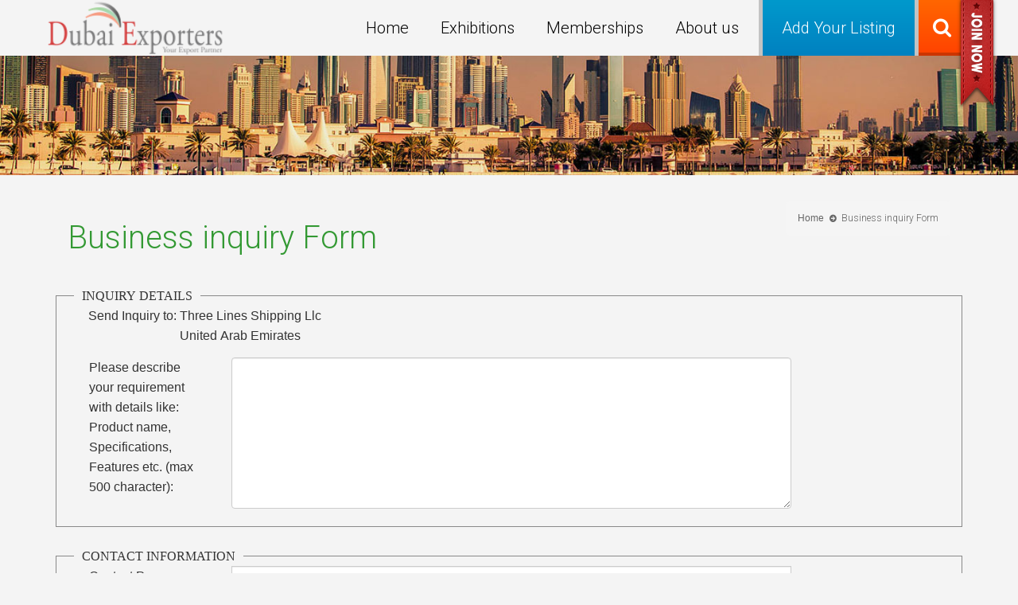

--- FILE ---
content_type: text/html; charset=utf-8
request_url: https://dubaiexporters.com/inquiry.aspx?companycode=MTEzMzU=&Companyname=VGhyZWUgTGluZXMgU2hpcHBpbmcgTGxj&country=VW5pdGVkIEFyYWIgRW1pcmF0ZXM=
body_size: 223266
content:

<!DOCTYPE html>
<html lang="en-US">
<head>
 
<meta content="True" name="HandheldFriendly" /><meta name="viewport" content="width=device-width, initial-scale=1" /><link type="text/css" href="bootstrap-3.3.7-dist/css/bootstrap.min.css" rel="stylesheet" />
     <script src="https://ajax.googleapis.com/ajax/libs/jquery/3.3.1/jquery.min.js"></script>
     <script src="https://maxcdn.bootstrapcdn.com/bootstrap/3.3.7/js/bootstrap.min.js"></script>

<meta http-equiv="Content-Type" content="text/html; charset=UTF-8" /><link rel="shortcut icon" href="images/dubaiexporters.ico" /><link href="https://maxcdn.bootstrapcdn.com/font-awesome/4.2.0/css/font-awesome.min.css" rel="stylesheet" />
<script type="text/javascript">window.gdSetMap = window.gdSetMap || 'google';</script>  
<meta name="robots" content="index, follow" /><link rel="dns-prefetch" href="//maps.google.com" /><link rel="dns-prefetch" href="//s.w.org" />

<style type="text/css">
img.wp-smiley,
img.emoji {
	display: inline !important;
	border: none !important;
	box-shadow: none !important;
	height: 1em !important;
	width: 1em !important;
	margin: 0 .07em !important;
	vertical-align: -0.1em !important;
	background: none !important;
	padding: 0 !important;
}

</style>





   


     <link rel="stylesheet" href="stylee.css" type="text/css" /><link rel="stylesheet" href="main.css" type="text/css" /><link rel="stylesheet" href="js_composer.min.css" type="text/css" /><link rel="stylesheet" href="responsive.css" type="text/css" media="all" /><link href="https://fonts.googleapis.com/css?family=Poppins" rel="stylesheet" /><link href="http://fonts.googleapis.com/css?family=Roboto" rel="stylesheet" type="text/css" /><link href="http://fonts.googleapis.com/css?family=Merriweather" rel="stylesheet" type="text/css" /><link rel="stylesheet" href="css/normalize.css" type="text/css" media="all" /><link rel="stylesheet" href="css/js_composer.min.css" type="text/css" media="all" /><link rel="stylesheet" href="css/prettyPhoto.min.css" type="text/css" media="all" /><link rel="stylesheet" href="css/responsive.css" type="text/css" media="all" /><link rel="stylesheet" href="css/pushy.css" type="text/css" media="all" /><link rel="stylesheet" href="css/component.css" type="text/css" media="all" /><link rel="stylesheet" href="css/gfonts.css" type="text/css" media="all" /><link rel="stylesheet" href="css/green.css" type="text/css" media="all" /><link rel="stylesheet" href="css/red.css" type="text/css" media="all" />
<script type='text/javascript' src="js/jquery.js"></script>
<script type='text/javascript' src="js/jquery-migrate.min.js"></script>



    <script type="text/javascript">
        // On window load. This waits until images have loaded which is essential
        /*global jQuery:false, my_ajax:false, on_resize:false */
        /*jshint unused:false */
        jQuery(window).load(function () {
            "use strict";

            jQuery('.recent-activities-container').isotope();

            function first_geodir_map_init() {
                var content_width = jQuery("#geodir-wrapper").outerWidth();
                var browser_width = jQuery(window).width();
                if (jQuery("body").hasClass("admin-bar")) {
                    var browser_height = jQuery(window).height() - 102;
                } else {
                    var browser_height = jQuery(window).height() - 70;
                }
                var sidebar_width = jQuery(".geodir-map-left").outerWidth();
                if (jQuery("body").hasClass("single-geodir-page")) {
                    jQuery(".stick_trigger_container").css({ "width": ((jQuery(window).width() - 1200) / 2) + jQuery('.single-listing-sidebar').width() + 57, "height": "425px" });
                    jQuery(".geodir_marker_cluster").css({ "width": ((jQuery(window).width() - 1200) / 2) + jQuery('.single-listing-sidebar').width() + 57, "height": "425px", "left": "0", "position": "relative" });
                    jQuery(".geodir_map_container, #home_map_canvas_wrapper, #geodir_map_v3_home_map_100_wrapper, #geodir_map_v3_home_map_101_wrapper, #geodir_map_v3_home_map_102_wrapper, #home_map_canvas_loading_div").css({ "width": browser_width - content_width, "height": "425px" });

                    if (jQuery('body').hasClass('single-geodir-page')) {
                        if (jQuery(window).width() > 1200) {
                            jQuery(".stick_trigger_container").css({ "width": ((jQuery(window).width() - 1200) / 2) + jQuery('.single-listing-sidebar').width() + 57 });
                            jQuery(".geodir_marker_cluster").css({ "width": ((jQuery(window).width() - 1200) / 2) + jQuery('.single-listing-sidebar').width() + 57 });
                            jQuery(".geodir_map_container, #home_map_canvas_wrapper, #geodir_map_v3_home_map_100_wrapper, #geodir_map_v3_home_map_101_wrapper, #geodir_map_v3_home_map_102_wrapper").css({ "width": ((jQuery(window).width() - 1200) / 2) + jQuery('.single-listing-sidebar').width() + 57 });
                        } else {
                            jQuery(".stick_trigger_container").css({ "width": "100%" });
                            jQuery(".geodir_marker_cluster").css({ "width": "100%" });
                            jQuery(".geodir_map_container, #home_map_canvas_wrapper, #geodir_map_v3_home_map_100_wrapper, #geodir_map_v3_home_map_101_wrapper, #geodir_map_v3_home_map_102_wrapper").css({ "width": "100%" });
                        }

                        var position = jQuery.goMap.map.getCenter();
                        google.maps.event.trigger(jQuery.goMap.map, "resize");

                        jQuery.goMap.map.setCenter(position);
                    }
                } else if (jQuery("body").hasClass("page-template-template-frontpage")) {
                    if (jQuery(window).height() < 900 && jQuery('body').hasClass('header_search_map')) {
                        if (jQuery("body").hasClass("admin-bar")) {
                            var map_height = jQuery(window).height() - 162;
                        } else {
                            var map_height = jQuery(window).height() - 130;
                        };
                        jQuery('#main_header_bg, #main_header_image').height(map_height);
                        jQuery('body.page-template-template-frontpage-php .wrapper .main .page-wrapper').css('margin-top', (jQuery(window).height() - 130) + 83 + 'px');

                        jQuery(".stick_trigger_container").css({ "width": jQuery(window).width(), "height": map_height });
                        jQuery(".geodir_marker_cluster").css({ "width": jQuery(window).width(), "height": map_height, "left": "0", "position": "relative" });
                        jQuery(".geodir_map_container, #home_map_canvas_wrapper, #geodir_map_v3_home_map_100_wrapper, #geodir_map_v3_home_map_101_wrapper, #geodir_map_v3_home_map_102_wrapper, #home_map_canvas_loading_div").css({ "width": jQuery(window).width(), "height": map_height });
                    } else {
                        jQuery(".stick_trigger_container").css({ "width": jQuery(window).width(), "height": "747px" });
                        jQuery(".geodir_marker_cluster").css({ "width": jQuery(window).width(), "height": "747px", "left": "0", "position": "relative" });
                        jQuery(".geodir_map_container, #home_map_canvas_wrapper, #geodir_map_v3_home_map_100_wrapper, #geodir_map_v3_home_map_101_wrapper, #geodir_map_v3_home_map_102_wrapper, #home_map_canvas_loading_div").css({ "width": jQuery(window).width(), "height": "747px" });
                    }
                } else {
                    jQuery(".stick_trigger_container").css({ "width": browser_width - sidebar_width + "px", "height": browser_height + "px", "max-width": "none" });
                    jQuery(".geodir_marker_cluster").css({ "width": browser_width - sidebar_width, "height": browser_height + "px", "left": "0", "position": "relative" });
                    jQuery(".geodir_map_container, #home_map_canvas_wrapper, #geodir_map_v3_home_map_100_wrapper, #geodir_map_v3_home_map_101_wrapper, #geodir_map_v3_home_map_102_wrapper, #home_map_canvas_loading_div").css({ "width": browser_width - sidebar_width, "height": browser_height + "px" });
                }

                if (typeof jQuery.goMap.map == Object) {
                    // Resize map
                    google.maps.event.trigger(jQuery.goMap.map, "resize");

                    // Fit bounds
                    // var bounds = new google.maps.LatLngBounds();
                    // jQuery.goMap.map.fitBounds(bounds);
                };
            }

            if (jQuery("body").hasClass("search-results") || jQuery("body").hasClass("single-geodir-page") || jQuery("body").hasClass("search-no-results") || jQuery("body").hasClass("geodir-category-search") || jQuery("body").hasClass("page-template-template-frontpage") || jQuery("body").hasClass("geodir-main-search")) {
                first_geodir_map_init();
            }

            jQuery(".map-listing-carousel-container").jcarousel({ wrap: "circular" });

            if (jQuery('.featured-properties-inner-carousel-container').length) {
                jQuery('.featured-properties-inner-carousel-container').jcarousel({
                    wrap: "circular",
                    animation: {
                        duration: 0
                    }
                });

                jQuery('.featured-carousel-controls .featured-carousel-next').click(function () {
                    jQuery(this).parent().parent().find('.featured-properties-inner-carousel-container').jcarousel('scroll', '+=1');
                    jQuery(this).parent().parent().find('.featured-properties-inner-carousel-container').css('opacity', '0').stop().animate({ opacity: 1 }, 700);
                });

                jQuery('.featured-carousel-controls .featured-carousel-prev').click(function () {
                    jQuery(this).parent().parent().find('.featured-properties-inner-carousel-container').jcarousel('scroll', '-=1');
                    jQuery(this).parent().parent().find('.featured-properties-inner-carousel-container').css('opacity', '0').stop().animate({ opacity: 1 }, 700);
                });
            };
        });

        /*
        Plugin: jQuery Parallax
        Version 1.1.3
        Author: Ian Lunn
        Twitter: @IanLunn
        Author URL: http://www.ianlunn.co.uk/
        Plugin URL: http://www.ianlunn.co.uk/plugins/jquery-parallax/
        
        Dual licensed under the MIT and GPL licenses:
        http://www.opensource.org/licenses/mit-license.php
        http://www.gnu.org/licenses/gpl.html
        */

        jQuery(document).ajaxStop(function () {
            if (jQuery(".blog-row").length) {
                if (jQuery(".blog-row").last().html().length == 71) {
                    jQuery(".blog-row").last().hide();
                };
                if (jQuery("#blog_show_load_more").val() == 'false') {
                    jQuery("#load_blog_posts").hide();
                };

                if (jQuery(window).width() > 1200) {
                    jQuery(".featured-properties-row, .blog-carousel .blog-row").css({ "max-width": '1170px', "min-width": '1170px', "width": '1170px' });
                    jQuery('.featured-properties-row .featured-properties-inner-carousel img').css('width', 'auto');
                } else if (jQuery(window).width() < 1200) {
                    jQuery(".featured-properties-row, .blog-carousel .blog-row").css({ "max-width": jQuery(window).width() - 30, "min-width": jQuery(window).width() - 30, "width": jQuery(window).width() - 30 });
                    var image_width = jQuery('.featured-properties-row .featured-properties-inner-carousel-container').outerWidth();
                    jQuery('.featured-properties-row .featured-properties-inner-carousel img').css('width', image_width);
                    jQuery('.featured-properties-row .featured-properties-container .featured-properties-inner-carousel img').css('width', parseInt(image_width + (image_width * 0.25)));
                    jQuery('.featured-properties-row .featured-properties-container.wide .featured-properties-inner-carousel img').css('width', parseInt(image_width + (image_width * 1.5)));
                    jQuery('.featured-properties-inner-carousel-container').jcarousel('reload', { 'animation': 'fast' });
                    jQuery('.featured-properties-inner-carousel-container').jcarousel('scroll', '0');
                } else {
                    jQuery(".featured-properties-row, .blog-carousel .blog-row").css({ "max-width": "1170px", "min-width": "1170px", "width": jQuery(window).width() - 30 });
                }
            };

            function vh_removeElements(text, selector) {
                var wrapped = jQuery("<div>" + text + "</div>");
                wrapped.find(selector).remove();
                return wrapped.html();
            }

            jQuery('.ac_results li').on('click', function () {
                var result = vh_removeElements(jQuery(this).html(), 'small');
                result = vh_removeElements(result, 'span');
                jQuery('#header-location').val(result);
            });
        });

        jQuery(document).ready(function ($) {
            "use strict";

            if (jQuery('#buy-now-ribbon').length && window.self === window.top) {
                jQuery('#buy-now-ribbon').show();
            };

            if (jQuery("body").hasClass("single-geodir-page")) {
                var content_width = jQuery("#geodir-wrapper").outerWidth();
                var browser_width = jQuery(window).width();
                if (jQuery("body").hasClass("admin-bar")) {
                    var browser_height = jQuery(window).height() - 102;
                } else {
                    var browser_height = jQuery(window).height() - 70;
                }
                jQuery(".stick_trigger_container").css({ "width": ((jQuery(window).width() - 1200) / 2) + jQuery('.single-listing-sidebar').width() + 57, "height": "425px" });
                jQuery(".geodir_marker_cluster").css({ "width": ((jQuery(window).width() - 1200) / 2) + jQuery('.single-listing-sidebar').width() + 57, "height": "425px", "left": "0", "position": "relative" });
                jQuery(".geodir_map_container, #home_map_canvas_wrapper, #geodir_map_v3_home_map_100_wrapper, #geodir_map_v3_home_map_101_wrapper, #geodir_map_v3_home_map_102_wrapper, #home_map_canvas_loading_div").css({ "width": browser_width - content_width, "height": "425px" });
            }

            var $select_file_button = '';

            jQuery('body').on('click', function () {
                if ($select_file_button != '') {
                    if (jQuery('#post_images').val() != '') {
                        jQuery('#post_imagesdropbox .input-required').css('background-color', 'rgb(51, 153, 51)');
                    } else {
                        jQuery('#post_imagesdropbox .input-required').css('background-color', 'rgb(255, 102, 0)');
                    }
                };
            });

            jQuery('.chosen-results li.active-result').live('click', function () {
                if (jQuery(this).parent().parent().parent().parent().parent().hasClass('geodir_taxonomy_field')) {
                    jQuery(this).parent().parent().parent().parent().parent().parent().find('.input-required').css('background-color', 'rgb(51, 153, 51)');
                } else {
                    jQuery(this).parent().parent().parent().parent().find('.input-required').css('background-color', 'rgb(51, 153, 51)');
                }
            });

            // Perform AJAX login on form submit
            jQuery('form#login').on('submit', function (e) {
                jQuery('form#login p.status').show().text(ajax_login_object.loadingmessage);
                jQuery.ajax({
                    type: 'POST',
                    dataType: 'json',
                    url: ajax_login_object.ajaxurl,
                    data: {
                        'action': 'ajaxlogin', //calls wp_ajax_nopriv_ajaxlogin
                        'username': jQuery('form#login #username').val(),
                        'password': jQuery('form#login #password').val(),
                        'rememberme': jQuery('form#login #rememberme').val(),
                        'security': jQuery('form#login #security').val()
                    },
                    success: function (data) {
                        if (data.for_input == "username") {
                            jQuery('form#login .username-error').show().text(data.message);
                            jQuery('form#login .header-form-input').removeClass("error");
                            jQuery('form#login .username-error').parent().addClass("error");
                        } else if (data.for_input == "password") {
                            jQuery('form#login .password-error').show().text(data.message);
                            jQuery('form#login .header-form-input').removeClass("error");
                            jQuery('form#login .password-error').parent().addClass("error");
                        }

                        if (data.loggedin == true) {
                            document.location.href = ajax_login_object.redirecturl;
                        }
                    }
                });
                e.preventDefault();
            });

            // Perform AJAX register on form submit
            jQuery('form#register').on('submit', function (e) {
                jQuery('form#register .status').show().text(ajax_login_object.loadingmessage);
                jQuery.ajax({
                    type: 'POST',
                    dataType: 'json',
                    url: ajax_login_object.ajaxurl,
                    data: {
                        'action': 'ajax_register',
                        'email': jQuery('form#register #user_email').val(),
                        'fullname': jQuery('form#register #fullname').val(),
                        'regsecurity': jQuery('form#register #regsecurity').val()
                    },
                    success: function (data) {
                        if (data.for_input == "username") {
                            jQuery('form#register .fullname-error').show().text(data.message);
                            jQuery('form#register .status').text(ajax_login_object.registermessage);
                            jQuery('form#register .email-error').hide();
                            jQuery('form#register .header-form-input').removeClass("error");
                            jQuery('form#register .fullname-error').parent().addClass("error");
                        } else if (data.for_input == "user_email") {
                            jQuery('form#register .email-error').show().text(data.message);
                            jQuery('form#register .status').text(ajax_login_object.registermessage);
                            jQuery('form#register .fullname-error').hide();
                            jQuery('form#register .header-form-input').removeClass("error");
                            jQuery('form#register .email-error').parent().addClass("error");
                        } else if (data.for_input == "main") {
                            jQuery('form#register .status').show().text(data.message);
                            jQuery('form#register .email-error').hide();
                            jQuery('form#register .fullname-error').hide();
                            jQuery('.header-form-input input[type="text"]').val('');
                        }
                        // if (data.loggedin == true) {
                        // 	document.location.href = ajax_login_object.redirecturl;
                        // }
                    }
                });
                e.preventDefault();
            });

            jQuery(".header-login-button:not(.dashboard)").click(function () {
                jQuery(".header-login-main").fadeIn(300);
                jQuery(".header-login-button").fadeOut(150);
            });

            jQuery("#rememberme_check, .rememberme_checkbox").click(function () {
                if (jQuery(".rememberme_checkbox").hasClass("checked")) {
                    jQuery("#rememberme").val("0");
                } else {
                    jQuery("#rememberme").val("1");
                }
                jQuery(".rememberme_checkbox").toggleClass("checked icon-ok");

            });

            var $isotope_container = jQuery(".blog .wpb_thumbnails");

            $isotope_container.isotope({ straightAcross: true });

            // update columnWidth on window resize
            jQuery(window).bind("debouncedresize", function () {
                $isotope_container.isotope({

                    // update columnWidth to a percentage of container width
                    masonry: { columnWidth: $isotope_container.width() / 2 }
                });
            });

            jQuery(".scroll-to-top").click(function () {
                jQuery("html, body").animate({ scrollTop: 0 }, "slow");
                return false;
            });

            jQuery('.package_button').click(function (e) {
                e.preventDefault();
                jQuery(this).parent().parent().find('input:radio').prop('checked', true);
                jQuery('#job_package_selection').submit();
            });

            function geodir_get_popup_forms(e, ele, clk_class, popup_id) {
                var ajax_url = geodir_var.geodir_ajax_url;
                var append_class = ele.parent();

                var post_id = append_class.find('input[name="geodir_popup_post_id"]').val();

                jQuery.gdmodal('<div id="basic-modal-content" class="clearfix simplemodal-data" style="display: block;"><div class="geodir-modal-loading"><i class="fa fa-refresh fa-spin "></i></div></div>'); // show popup right away
                jQuery.post(ajax_url, {
                    popuptype: clk_class,
                    post_id: post_id
                })
                    .done(function (data) {

                        append_class.find('.geodir_display_popup_forms').append(data);
                        e.preventDefault();
                        jQuery.gdmodal.close(); // close popup and show new one with new data, will be so fast user will not see it
                        jQuery('#' + popup_id).gdmodal({
                            persist: true,
                            //overlayClose:true,
                            onClose: function () {
                                jQuery.gdmodal.close({
                                    overlayClose: true
                                });
                                append_class.find('.geodir_display_popup_forms').html('');
                            },
                        });
                    });
            }

            jQuery('a.vh_b_send_inquiry').click(function (e) {
                geodir_get_popup_forms(e, jQuery(this), 'b_send_inquiry', 'basic-modal-content2');
            });

            jQuery('a.vh_b_sendtofriend').click(function (e) {
                geodir_get_popup_forms(e, jQuery(this), 'b_sendtofriend', 'basic-modal-content');
            });

            function geodir_get_claim_popup_forms(e, clk_class, popup_id) {

                var ajax_url = my_ajax.ajaxurl + '?action=vh_geodir_claim_ajax_action';
                var post_id = jQuery('input[name="geodir_claim_popup_post_id"]').val()

                var append_class = jQuery('.vh_' + clk_class).closest('.claim-busisness-container');

                jQuery.gdmodal('<div id="basic-modal-content" class="clearfix simplemodal-data" style="display: block;"><div class="geodir-modal-loading"><i class="fa fa-refresh fa-spin "></div></div>');// show popup right away
                jQuery.post(ajax_url, {
                    popuptype: clk_class,
                    listing_id: post_id
                })
                .done(function (data) {
                    append_class.find('.geodir_display_claim_popup_forms').append(data);
                    e.preventDefault();
                    jQuery.gdmodal.close();// close popup and show new one with new data, will be so fast user will not see it
                    jQuery('#' + popup_id).gdmodal({
                        persist: true,
                        onClose: function () {
                            jQuery.gdmodal.close({
                                overlayClose: true
                            });
                            append_class.find('.geodir_display_claim_popup_forms').html('');
                        },
                    });

                });

            }

            if (jQuery('.chosen_select').length && !check_browser_agent()) {
                jQuery('.chosen_select').addClass('chosen-mobile');
            };

            function check_browser_agent() {
                if (/iP(od|hone)/i.test(window.navigator.userAgent)) {
                    return false;
                }
                if (/Android/i.test(window.navigator.userAgent)) {
                    if (/Mobile/i.test(window.navigator.userAgent)) {
                        return false;
                    }
                }
                return true;
            }

            jQuery('a.vh_geodir_claim_enable').click(function (e) {
                geodir_get_claim_popup_forms(e, 'geodir_claim_enable', 'gd-basic-modal-content4');
            });

            jQuery(".gmmodal-close-dialog").live("click", function () {
                jQuery.gdmodal.close({
                    overlayClose: true
                });
            });

            jQuery(".gmmodal-close-dialog").live("click", function () {
                jQuery(".gm-style-iw").parent().find("div").first().find("div:nth-child(4)").hide();
            });

            jQuery('.header_search .sb-icon-search').click(function () {
                jQuery(".header-search-body .header-search-container").fadeIn(300);
            })

            if (jQuery('body.geodir-multi-ratings span.gd-rank').length) {
                jQuery('body.geodir-multi-ratings span.gd-rank').each(function () {
                    jQuery(this).html('');
                });
            };

            jQuery('.gd-rate-category ul.rate-area-list li, .gd-rate-area ul.rate-area-list li').hover(function () {
                var hovered_index = jQuery(this).index();
                var item_width = jQuery(this).width();
                var left_position = hovered_index * item_width;
                jQuery(this).parent().parent().find('.gd-rank').stop().css('left', left_position + 'px');
                jQuery(this).parent().parent().find('.gd-rank').stop().addClass('active');
            }, function () {
                var hovered_index = jQuery(this).index();
                var item_width = jQuery(this).width();
                var left_position = hovered_index * item_width;
                jQuery(this).parent().parent().find('.gd-rank').stop().css('left', left_position + 'px');
                jQuery(this).parent().parent().find('.gd-rank').stop().removeClass('active');
            });

            jQuery('.gd-rate-category ul.rate-area-list, .gd-rate-area ul.rate-area-list').hover(function () {
                jQuery(this).addClass('active');
            }, function () {
                jQuery(this).removeClass('active');
            });

            // jQuery(".geodir_category_list_view li.gridview_onehalf").live("hover", function() {
            // 	jQuery(this).addClass("animation");
            // 	jQuery(this).removeClass("reverse-animation");
            // },function() {
            // 	jQuery(this).removeClass("animation");
            // 	jQuery(this).addClass("reverse-animation");
            // });

            jQuery('#your-profile .submit .profile-update-submit').click(function () {
                jQuery(this).next().click();
            })

            jQuery(".geodir_category_list_view li.gridview_onehalf").live({
                mouseenter: function () {
                    jQuery(this).addClass("animation");
                    jQuery(this).removeClass("reverse-animation");
                },
                mouseleave: function () {
                    jQuery(this).removeClass("animation");
                    jQuery(this).addClass("reverse-animation");
                }
            });

            jQuery(".map-listing-next, .map-listing-prev").live({
                mouseenter: function () {
                    jQuery(this).parent().find("a.wpb_button").hide();
                },
                mouseleave: function () {
                    jQuery(this).parent().find("a.wpb_button").show();
                }
            });

            jQuery('.map-listing-next').live("click", function () {
                jQuery(this).parent().find(".map-listing-carousel-container").jcarousel('scroll', '+=1');
            });

            jQuery('.map-listing-prev').live("click", function () {
                jQuery(this).parent().find(".map-listing-carousel-container").jcarousel('scroll', '-=1');
            });

            jQuery('#dd1 > span').live('click', function () {
                if (jQuery("#dd1").hasClass("active")) {
                    jQuery(this).parent().find("ul").hide();
                } else {
                    jQuery(this).parent().find("ul").show();
                }
                jQuery("#dd1").toggleClass("active");
            });

            jQuery(".geodir_category_list_view").isotope({
                transformsEnabled: true,
                getSortData: {
                    price: function (elem) {
                        var element = jQuery(elem).find(".map-listing-price").html();
                        if (element != undefined) {
                            element = element.replace(my_ajax.currency_symbol, "");
                        };
                        return parseFloat(element);
                    },
                    rating: function (elem) {
                        if (element != undefined) {
                            var element = jQuery(elem).find(".listing-item-star.text").html();
                        }
                        return parseFloat(element);
                    }
                },
                sortBy: 'price',
                sortAscending: true,
                animationOptions: {
                    duration: 250,
                    easing: 'swing',
                    queue: true
                },
                animationEngine: "jquery"
            });

            jQuery("#dd1 a").live('click', function () {
                jQuery("#dd1 a").removeClass("active");
                jQuery(this).addClass("active");
                jQuery("#dd1 .sort-by").html(jQuery(this).find("span").html());
                jQuery("#dd1 ul").hide();
                jQuery("#dd1").removeClass("active");

                var sortValue = jQuery(this).attr('data-sort-value');

                if (sortValue == 'price') {
                    jQuery(".geodir_category_list_view").isotope({
                        transformsEnabled: true,
                        getSortData: {
                            price: function (elem) {
                                var element = jQuery(elem).find(".map-listing-price").html();
                                if (element != undefined) {
                                    element = element.replace(my_ajax.currency_symbol, "");
                                };
                                return parseFloat(element);
                            },
                            rating: function (elem) {
                                if (element != undefined) {
                                    var element = jQuery(elem).find(".listing-item-star.text").html();
                                }
                                return parseFloat(element);
                            }
                        },
                        sortBy: sortValue,
                        sortAscending: true,
                        animationOptions: {
                            duration: 250,
                            easing: 'swing',
                            queue: true
                        },
                        animationEngine: "jquery"
                    });
                } else {
                    jQuery(".geodir_category_list_view").isotope({
                        transformsEnabled: true,
                        getSortData: {
                            price: function (elem) {
                                var element = jQuery(elem).find(".map-listing-price").html();
                                if (element != undefined) {
                                    element = element.replace(my_ajax.currency_symbol, "");
                                };
                                return parseFloat(element);
                            },
                            rating: function (elem) {
                                if (element != undefined) {
                                    var element = jQuery(elem).find(".listing-item-star.text").html();
                                }
                                return parseFloat(element);
                            }
                        },
                        sortBy: sortValue,
                        sortAscending: false,
                        animationOptions: {
                            duration: 250,
                            easing: 'swing',
                            queue: true
                        },
                        animationEngine: "jquery"
                    });
                }

                if (jQuery("body").hasClass("admin-bar")) {
                    var height = jQuery(window).height() - 70 - 46 - 32;

                    if (jQuery('.geodir-map-listing-filters').length) {
                        height = height - jQuery('.geodir-map-listing-filters').height();
                    }

                    jQuery("body.geodir-main-search .geodir_category_list_view").css('height', height);
                } else {
                    var height = jQuery(window).height() - 70 - 46;

                    if (jQuery('.geodir-map-listing-filters').length) {
                        height = height - jQuery('.geodir-map-listing-filters').height();
                    }

                    jQuery("body.geodir-main-search .geodir_category_list_view").css('height', height);
                };
            });

            jQuery(window).bind("debouncedresize", function () {
                if (jQuery('body').hasClass('geodir-main-search')) {
                    if (jQuery("body").hasClass("admin-bar")) {
                        var height = jQuery(window).height() - 70 - 46 - 32;

                        if (jQuery('.geodir-map-listing-filters').length) {
                            height = height - jQuery('.geodir-map-listing-filters').height();
                        }

                        jQuery("body.geodir-main-search .geodir_category_list_view").css('height', height);
                    } else {
                        var height = jQuery(window).height() - 70 - 46;

                        if (jQuery('.geodir-map-listing-filters').length) {
                            height = height - jQuery('.geodir-map-listing-filters').height();
                        }

                        jQuery("body.geodir-main-search .geodir_category_list_view").css('height', height);
                    };
                };
            });

            jQuery(".property-count").html(jQuery("#geodir-search-results").val());

            jQuery("#geodir-filter-list li.add-filters").click(function (e) {
                if (jQuery(".geodir-filter-container").hasClass("active")) {
                    jQuery(".geodir-filter-container").hide();
                } else {
                    jQuery(".geodir-filter-container").show();
                    jQuery(".geodir-filter-container").focus();
                    jQuery(".geodir-filter-container").css('left', '675px');
                }
                jQuery(".geodir-filter-container").toggleClass("active");
            });

            jQuery("body").click(function (e) {
                if (jQuery('body').hasClass("search-results")) {
                    if (!jQuery(e.srcElement).parent().hasClass("add-filters") && jQuery(e.srcElement.offsetParent).attr("class") !== 'geodir-filter-inner') {
                        jQuery(".geodir-filter-container").hide();
                        jQuery(".geodir-filter-container").removeClass("active");
                    };

                    if (!jQuery(e.target).hasClass("sort-by") && !jQuery(e.target).hasClass("geodir-sortby-item")) {
                        jQuery("#dd1 > ul").hide();
                    };
                };
            });

            jQuery(".map-view-default").click(function () {
                jQuery('#post_mapview').prop('checked', true);
                jQuery(".map-view-default").addClass("active");
                jQuery(".map-view-satellite").removeClass("active");
                jQuery(".map-view-hybrid").removeClass("active");
            });

            jQuery(".map-view-satellite").click(function () {
                jQuery('#map_view1').prop('checked', true);
                jQuery(".map-view-satellite").addClass("active");
                jQuery(".map-view-default").removeClass("active");
                jQuery(".map-view-hybrid").removeClass("active");
            });

            jQuery(".map-view-hybrid").click(function () {
                jQuery('#map_view2').prop('checked', true);
                jQuery(".map-view-hybrid").addClass("active");
                jQuery(".map-view-default").removeClass("active");
                jQuery(".map-view-satellite").removeClass("active");
            });

            jQuery(".addlisting-upload-button").click(function () {
                $select_file_button = 'clicked';
                jQuery("#post_imagesplupload-browse-button").click();
            });

            jQuery(".checkbox_box").live('click', function () {
                if (jQuery(this).hasClass("checked")) {
                    jQuery(this).parent().removeClass("checked");
                    jQuery(this).parent().find("input[type=checkbox]").prop('checked', false);
                } else {
                    jQuery(this).parent().addClass("checked");
                    jQuery(this).parent().find("input[type=checkbox]").prop('checked', true);
                }
                jQuery(this).toggleClass("checked icon-ok");

            });

            jQuery(".radiobutton").live("click", function () {
                if (jQuery(this).hasClass("checked")) {
                    jQuery(this).parent().find("input[type=radio]").prop('checked', false);
                } else {
                    jQuery(this).parent().find("input[type=radio]").prop('checked', true).click();
                }
                jQuery(this).parent().parent().find('.radiobutton').removeClass("checked");
                jQuery(this).toggleClass("checked");

            });

           

            if ((jQuery("#header-type").length || jQuery("#header-top-type").length || jQuery("#header_category").length || jQuery("#header-top-category").length)) {
                jQuery("#header-type, #header-top-type, #header_category, #header-top-category").autocomplete({
                    source: my_ajax.ajaxurl + "?action=vh_get_listing_category&vh_post_type=" + jQuery('#header-post-type').val(),
                    minLength: 2,//search after two characters
                    select: function (event, ui) {
                        jQuery(this).parent().removeClass('triangle');
                    },
                    html: true,
                    open: function () {
                        jQuery(this).parent().find('.search-contract-container').removeClass('active').hide();
                        jQuery(this).parent().addClass('triangle');
                        jQuery(".ui-autocomplete:visible").css({ left: "-=7", top: "+=4" });
                    }
                }).data("ui-autocomplete")._renderItem = function (ul, item) {
                    return $("<li></li>")
                        .data("item.autocomplete", item)
                        .append("<a>" + item.label + "</a>")
                        .appendTo(ul);
                };
            };

            jQuery("#header-type, #header-top-type, #header_category, #header-top-category").live('focus', function () {
                jQuery('body').addClass('category-field-focused');
                jQuery(this).parent().addClass('focused');
            });

            jQuery("#header-type, #header-top-type, #header_category, #header-top-category").live('blur', function () {
                jQuery('body').removeClass('category-field-focused');
                jQuery(this).parent().removeClass('focused');
            });

            function hideDatePicker(element) {
                if (typeof element === 'undefined') {
                    var element = jQuery(this).parent().find(".search-calendar-options");
                } else {
                    element = element.find(".search-calendar-options");
                }

                element.animate({
                    opacity: 0
                }, 0, function () {
                    jQuery(".search-calendar-options").hide();
                    jQuery(".search-calendar-container").hide();
                });
            }

            function showDatePicker(element) {
                if (typeof element === 'undefined') {
                    var element = jQuery(this).parent().find(".search-calendar-options");
                } else {
                    element = element.find(".search-calendar-options");
                }

                jQuery(".search-calendar-options").stop().show();
                jQuery(".search-calendar-container").show();
                jQuery(".search-calendar-container").width(jQuery(".search-calendar-options").outerWidth() + jQuery("#ui-datepicker-div").outerWidth() - 12);
                jQuery(".search-calendar-container").height(jQuery("#ui-datepicker-div").outerHeight() - 4);
                jQuery(".search-calendar-options").height(jQuery("#ui-datepicker-div").outerHeight() - 4);
                jQuery(".search-calendar-options").animate({
                    opacity: 1
                }, 65, function () {
                    // Animation complete.
                });
            }

            var startDate, endDate, dateRange = [];
            var $tmp_start_date, $tmp_end_date, $date_selected = '';

            if (jQuery("#header-when, #header-top-when, #listing-when").length) {
                jQuery("#header-when, #header-top-when, #listing-when").datepicker({
                    dateFormat: 'yy-mm-dd',
                    onClose: function (dateText, inst) {
                        jQuery(".ui-datepicker").stop(false, true);
                    },
                    dayNamesMin: ['SUN', 'MON', 'TUE', 'WED', 'THU', 'FRI', 'SAT'],
                    showAnim: 'fadeIn',
                    minDate: 0,
                    onChangeMonthYear: function () {
                        setTimeout(function () {
                            jQuery(".search-calendar-container").width(jQuery(".search-calendar-options").outerWidth() + jQuery("#ui-datepicker-div").outerWidth() - 12);
                            if (jQuery(window).width() < 767) {
                                jQuery(".search-calendar-container").height(jQuery("#ui-datepicker-div").outerHeight() - 4 + 272);
                            } else {
                                jQuery(".search-calendar-container").height(jQuery("#ui-datepicker-div").outerHeight() - 4);
                            }
                            jQuery(".search-calendar-options").height(jQuery("#ui-datepicker-div").outerHeight() - 4);
                        }, 50);
                    },
                    onSelect: function (dateText, inst) {

                        // Page has been reloaded, if user tries to select new date then start all over again
                        if (!$date_selected) {
                            jQuery("#startrange").val('');
                            jQuery("#startrange").val('');
                        }

                        var date1 = jQuery.datepicker.parseDate('yy-mm-dd', jQuery("#startrange").val());
                        var date2 = jQuery.datepicker.parseDate('yy-mm-dd', jQuery("#endrange").val());
                        if (!date1 || date2) {
                            if (jQuery(".single-listing-info").length) {
                                jQuery(".single-listing-info .single-listing-text .for-selected").html(jQuery(".single-listing-info .single-listing-text.small .per-night").html());
                            }

                            jQuery("#startrange").val(dateText);
                            jQuery("#endrange").val("");


                            // Start date is selected. Set min date to selected start date.
                            jQuery(this).datepicker("option", "minDate", dateText);

                            // Get date from datepicker
                            startDate = dateText;

                            // Set input field value
                            jQuery("#header-when, #listing-when").val(startDate);

                            // Set cookie
                            jQuery.cookie('vh_selected_date', startDate, { path: '/' });

                            // Set date range cookies
                            jQuery.cookie('vh_startrange', dateText, { path: '/' });
                            jQuery.cookie('vh_endrange', '', { path: '/' });

                            // Keep open datepicker
                            showDatePicker();
                            jQuery(".ui-datepicker").css({ 'display': 'block' });
                        } else {
                            jQuery("#endrange").val(dateText);
                            // jQuery("#header-when, #listing-when").datepicker('hide');

                            // End date is selected. Set min date to "today"
                            jQuery(this).datepicker("option", "minDate", 0);

                            // Get date from datepicker
                            endDate = dateText;

                            // Format date
                            var startformatted = $.datepicker.formatDate('d', new Date(startDate));
                            var endformatted = $.datepicker.formatDate('d M', new Date(endDate));
                            var year = endDate.split("-");

                            // Set input field value
                            jQuery("#header-when, #header-top-when, #listing-when").val(startformatted + " - " + endformatted + " " + year["0"]);
                            dateRange = [];
                            for (var d = new Date(startDate) ;
                                d <= new Date(endDate) ;
                                d.setDate(d.getDate() + 1)) {
                                dateRange.push($.datepicker.formatDate('yy-mm-dd', d));
                            }

                            // Set cookie (Format: 30 - 32 Dec 2014)
                            jQuery.cookie('vh_selected_date', startformatted + " - " + endformatted + " " + year["0"], { path: '/' });

                            // Set date range cookies
                            jQuery.cookie('vh_endrange', dateText, { path: '/' });

                            // Reset daterange
                            dateRange = [];

                            // Remove click event
                            jQuery('.vh_wrapper').off('click.calendar');

                            var a_date = new Date(Date.parse(jQuery.cookie('vh_startrange')).toString('yyyy'), parseInt(Date.parse(jQuery.cookie('vh_startrange')).toString('M')) - 1, Date.parse(jQuery.cookie('vh_startrange')).toString('d'), 0, 0, 0, 0);
                            var b_date = new Date(Date.parse(jQuery.cookie('vh_endrange')).toString('yyyy'), parseInt(Date.parse(jQuery.cookie('vh_endrange')).toString('M')) - 1, Date.parse(jQuery.cookie('vh_endrange')).toString('d'), 0, 0, 0, 0);

                            if (jQuery(".single-listing-info").length) {
                                jQuery(".single-listing-info .single-listing-text .for-selected").html(jQuery(".single-listing-info .single-listing-text.small .per-night").html() * (Math.round((b_date - a_date) / 1000 / 60 / 60 / 24) + 1));
                            }

                            // Hide datepicker
                            hideDatePicker(jQuery(this).parent());
                            jQuery(".ui-datepicker").css({ 'display': 'none' });

                            $date_selected = false;
                            $tmp_start_date = '';
                            $tmp_end_date = '';
                        }
                        $date_selected = true;

                        jQuery("td.highlighted").removeClass("highlighted");
                    },
                    beforeShowDay: function (date) {
                        var date1, date2 = '';

                        if ($tmp_start_date) {
                            date1 = jQuery.datepicker.parseDate('yy-mm-dd', $tmp_start_date);
                            date2 = jQuery.datepicker.parseDate('yy-mm-dd', $tmp_end_date);
                        } else {
                            date1 = jQuery.datepicker.parseDate('yy-mm-dd', jQuery("#startrange").val());
                            date2 = jQuery.datepicker.parseDate('yy-mm-dd', jQuery("#endrange").val());
                        }

                        return [true, date1 && ((date.getTime() == date1.getTime()) || (date2 && date >= date1 && date <= date2)) ? "highlighted" : ""];
                    },
                    beforeShow: function (input) {

                        // Add click event with delay
                        setTimeout(function () {

                            // When click anywhere check if it's not calendar.
                            jQuery('.vh_wrapper').on("click.calendar", function (e) {

                                // Remove click event
                                hideDatePicker(jQuery('body'));
                                jQuery(".ui-datepicker").css({ 'display': 'none' });
                                $date_selected = false;
                                $tmp_start_date = '';
                                $tmp_end_date = '';
                                jQuery('.vh_wrapper').off('click.calendar');
                            });
                        }, 200);

                        // Set min date to "today"
                        jQuery(this).datepicker("option", "minDate", 0);
                        jQuery("#header-when, #header-top-when").datepicker("refresh");
                    }
                });
            }

            if (jQuery.cookie('vh_selected_date') == null) {
                var d = new Date();

                var month = d.getMonth() + 1;
                var day = d.getDate();

                var output = d.getFullYear() + '-' +
                    (('' + month).length < 2 ? '0' : '') + month + '-' +
                    (('' + day).length < 2 ? '0' : '') + day;

                jQuery.cookie('vh_selected_date', output, { path: '/' });
            };

            if (jQuery("#header-when, #header-top-when, #listing-when").length) {
                if (jQuery.cookie('vh_selected_date') == "This Weekend") {
                    jQuery("#header-when, #header-top-when, #listing-when").val(jQuery.cookie('vh_selected_date'));
                    jQuery(".single-listing-info .single-listing-text .for-selected").html(parseInt(jQuery(".single-listing-info .single-listing-text.small .per-night").html()) * 2);
                } else if (jQuery.cookie('vh_selected_date') == "Next week") {
                    jQuery("#header-when, #header-top-when, #listing-when").val(jQuery.cookie('vh_selected_date'));
                    jQuery(".single-listing-info .single-listing-text .for-selected").html(parseInt(jQuery(".single-listing-info .single-listing-text.small .per-night").html()) * 7);
                } else if (jQuery.cookie('vh_selected_date').indexOf(" - ") > -1) {
                    var a_date = new Date(Date.parse(jQuery.cookie('vh_startrange')).toString('yyyy'), parseInt(Date.parse(jQuery.cookie('vh_startrange')).toString('M')) - 1, Date.parse(jQuery.cookie('vh_startrange')).toString('d'), 0, 0, 0, 0);
                    var b_date = new Date(Date.parse(jQuery.cookie('vh_endrange')).toString('yyyy'), parseInt(Date.parse(jQuery.cookie('vh_endrange')).toString('M')) - 1, Date.parse(jQuery.cookie('vh_endrange')).toString('d'), 0, 0, 0, 0);

                    jQuery("#header-when, #header-top-when, #listing-when").val(jQuery.cookie('vh_selected_date'));
                    jQuery(".single-listing-info .single-listing-text .for-selected").html(jQuery(".single-listing-info .single-listing-text.small .per-night").html() * (Math.round((b_date - a_date) / 1000 / 60 / 60 / 24) + 1));
                } else {
                    jQuery("#header-when, #header-top-when, #listing-when").datepicker("setDate", new Date(jQuery.cookie('vh_selected_date')));
                    jQuery(".single-listing-info .single-listing-text .for-selected").html(jQuery(".single-listing-info .single-listing-text.small .per-night").html());
                }
            }

            if (jQuery.cookie('vh_selected_people') == null) {
                jQuery.cookie('vh_selected_people', '1 Adult/No Children', { path: '/' });
                jQuery("#header-people, #listing-people").val(jQuery.cookie('vh_selected_people'));
            } else {
                jQuery("#header-people, #listing-people").val(jQuery.cookie('vh_selected_people'));
            }

            jQuery(".calendar-search-item").live({
                mouseenter: function () {
                    if (jQuery(this).hasClass("today")) {
                        $tmp_start_date = Date.parse('today').toString('yyyy-MM-dd');
                        $tmp_end_date = '';
                    } else if (jQuery(this).hasClass("tomorrow")) {
                        $tmp_start_date = Date.parse('tomorrow').toString('yyyy-MM-dd');
                        $tmp_end_date = '';
                    } else if (jQuery(this).hasClass("this_weekend")) {
                        $tmp_start_date = Date.parse('saturday').toString('yyyy-MM-dd');
                        $tmp_end_date = Date.parse('next sunday').toString('yyyy-MM-dd');
                    } else if (jQuery(this).hasClass("next_week")) {
                        $tmp_start_date = Date.parse('next monday').toString('yyyy-MM-dd');
                        $tmp_end_date = Date.parse('next monday').next().sunday().toString('yyyy-MM-dd');
                    }

                    // Temporary reset selected date
                    jQuery("#header-when, #header-top-when, #listing-when").datepicker("setDate", null);

                    // sky_datepicker.datepicker("setDate", $tmp_start_date);
                    jQuery("#header-when, #header-top-when, #listing-when").datepicker("refresh");
                },
                mouseleave: function () {
                    $tmp_start_date = jQuery("#startrange").val();
                    $tmp_end_date = jQuery("#endrange").val();

                    jQuery("#header-when, #header-top-when, #listing-when").datepicker("refresh");
                }
            });

            jQuery(".calendar-search-item").live('click', function () {
                if (jQuery(this).hasClass("today")) {
                    jQuery("#header-when, #header-top-when, #listing-when").val("Today");
                    var date = jQuery(this).find(".date-value").val();

                    jQuery("#startrange").val(Date.parse('today').toString('yyyy-MM-dd'));
                    jQuery("#endrange").val('');

                    // Set date range cookies
                    jQuery.cookie('vh_startrange', Date.parse('today').toString('yyyy-MM-dd'), { path: '/' });
                    jQuery.cookie('vh_endrange', '', { path: '/' });
                    jQuery.cookie('vh_selected_date', date, { path: '/' });

                    if (jQuery(".single-listing-info").length) {
                        jQuery(".single-listing-info .single-listing-text .for-selected").html(jQuery(".single-listing-info .single-listing-text.small .per-night").html());
                    }
                } else if (jQuery(this).hasClass("tomorrow")) {
                    jQuery("#header-when, #header-top-when, #listing-when").val("Tomorrow");
                    var date = jQuery(this).find(".date-value").val();

                    jQuery("#startrange").val(Date.parse('tomorrow').toString('yyyy-MM-dd'));
                    jQuery("#endrange").val('');

                    // Set date range cookies
                    jQuery.cookie('vh_startrange', Date.parse('tomorrow').toString('yyyy-MM-dd'), { path: '/' });
                    jQuery.cookie('vh_endrange', '', { path: '/' });
                    jQuery.cookie('vh_selected_date', date, { path: '/' });

                    if (jQuery(".single-listing-info").length) {
                        jQuery(".single-listing-info .single-listing-text .for-selected").html(jQuery(".single-listing-info .single-listing-text.small .per-night").html());
                    }
                } else if (jQuery(this).hasClass("this_weekend")) {
                    jQuery("#header-when, #header-top-when, #listing-when").val("This Weekend");

                    jQuery("#startrange").val(Date.parse('saturday').toString('yyyy-MM-dd'));
                    jQuery("#endrange").val(Date.parse('next sunday').toString('yyyy-MM-dd'));

                    // Set date range cookies
                    jQuery.cookie('vh_startrange', Date.parse('saturday').toString('yyyy-MM-dd'), { path: '/' });
                    jQuery.cookie('vh_endrange', Date.parse('next sunday').toString('yyyy-MM-dd'), { path: '/' });
                    jQuery.cookie('vh_selected_date', 'This Weekend', { path: '/' });

                    if (jQuery(".single-listing-info").length) {
                        jQuery(".single-listing-info .single-listing-text .for-selected").html(jQuery(".single-listing-info .single-listing-text.small .per-night").html() * 2);
                    }
                } else if (jQuery(this).hasClass("next_week")) {
                    jQuery("#header-when, #header-top-when, #listing-when").val("Next week");

                    jQuery("#startrange").val(Date.parse('next monday').toString('yyyy-MM-dd'));
                    jQuery("#endrange").val(Date.parse('next monday').next().sunday().toString('yyyy-MM-dd'));

                    // Set date range cookies
                    jQuery.cookie('vh_startrange', Date.parse('next monday').toString('yyyy-MM-dd'), { path: '/' });
                    jQuery.cookie('vh_endrange', Date.parse('next monday').next().sunday().toString('yyyy-MM-dd'), { path: '/' });
                    jQuery.cookie('vh_selected_date', 'Next week', { path: '/' });

                    if (jQuery(".single-listing-info").length) {
                        jQuery(".single-listing-info .single-listing-text .for-selected").html(jQuery(".single-listing-info .single-listing-text.small .per-night").html() * 7);
                    }
                }

                // Hide datepicker
                hideDatePicker(jQuery(this).parent().parent().parent());
                jQuery(".header-when.ui-datepicker").css({ 'display': 'none' });

                $tmp_start_date = '';
                $tmp_end_date = '';
            });

            jQuery(".geodir-addtofav-icon").hover(function () {
                jQuery(this).find(".fa-heart").addClass("icon-heart-1");
                jQuery(this).parent().append("<span class=\"listing-slider-hover\">Add to favorites</span>");
                jQuery(this).parent().find("span").show();
            }, function () {
                jQuery(this).find(".fa-heart").removeClass("icon-heart-1");
                jQuery(this).parent().find("span").remove();
            });

            jQuery(".geodir-removetofav-icon").hover(function () {
                jQuery(this).find(".fa-heart").addClass("icon-heart-1");
                jQuery(this).parent().append("<span class=\"listing-slider-hover\">Remove from favorites</span>");
                jQuery(this).parent().find("span").show();
            }, function () {
                jQuery(this).find(".fa-heart").removeClass("icon-heart-1");
                jQuery(this).parent().find("span").remove();
            });

            jQuery(".header-slider-prev, .header-slider-next").hover(function () {
                jQuery(".listing-item-rating, .listing-item-title, .listing-item-location, .listing-item-info").fadeOut(300);
                jQuery(".listing-item.first").removeClass("first");
            }, function () {
                jQuery(".listing-item-rating, .listing-item-title, .listing-item-location, .listing-item-info").fadeIn(300);
                jQuery(".listing-carousel li").addClass("first");
            });

            jQuery(".listing-item-video").click(function () {
                jQuery(".listing-item").find("iframe").css({ "position": "relative", "z-index": "22" });
                jQuery(".listing-item").find("iframe").parent().append("<a href=\"javascript:void(0)\" class=\"listing-item-exitfullscreen icon-resize-small\"></a>");
            });

            jQuery(".listing-item-exitfullscreen").live("click", function () {
                jQuery(".listing-item").find("iframe").css({ "position": "initial", "z-index": "0" });
                jQuery(".listing-item").find("iframe").parent().find(".listing-item-exitfullscreen").remove();
            });

            function get_datepicker_highlights() {
                var today, tomorrow, this_weekend, next_week = "";
                jQuery(".date-value").each(function (i, val) {
                    if (i == "0") {
                        today = '{"value_type":"today","value_date":"' + jQuery(this).val() + '"},';
                    } else if (i == 1) {
                        tomorrow = '{"value_type":"tomorrow","value_date":"' + jQuery(this).val() + '"},';
                    } else if (i == 2) {
                        this_weekend = '{"value_type":"this_weekend","value_date":"' + jQuery(this).val() + '"},';
                    } else if (i == 3) {
                        next_week = '{"value_type":"next_week","value_date":"' + jQuery(this).val() + '"}';
                    }
                });
                return "[" + today + tomorrow + this_weekend + next_week + "]";
            }

            setTimeout(function () {
                jQuery(".listing-carousel-container").jcarousel({ wrap: "circular" });
            }, 500);

            jQuery(".listing-carousel li").each(function () {
                jQuery(this).css("width", jQuery(window).width());
            });

            jQuery(window).bind("debouncedresize", function () {
                jQuery(".listing-carousel li").each(function () {
                    jQuery(this).css("width", jQuery(window).width());
                    jQuery('.listing-carousel-container').jcarousel();
                });

                if (jQuery('body').hasClass('single-geodir-page')) {
                    if (jQuery(window).width() > 1200) {
                        jQuery(".stick_trigger_container").css({ "width": ((jQuery(window).width() - 1200) / 2) + jQuery('.single-listing-sidebar').width() + 57 });
                        jQuery(".geodir_marker_cluster").css({ "width": ((jQuery(window).width() - 1200) / 2) + jQuery('.single-listing-sidebar').width() + 57 });
                        jQuery(".geodir_map_container, #home_map_canvas_wrapper, #geodir_map_v3_home_map_100_wrapper, #geodir_map_v3_home_map_101_wrapper, #geodir_map_v3_home_map_102_wrapper").css({ "width": ((jQuery(window).width() - 1200) / 2) + jQuery('.single-listing-sidebar').width() + 57 });
                    } else {
                        jQuery(".stick_trigger_container").css({ "width": "100%" });
                        jQuery(".geodir_marker_cluster").css({ "width": "100%" });
                        jQuery(".geodir_map_container, #home_map_canvas_wrapper, #geodir_map_v3_home_map_100_wrapper, #geodir_map_v3_home_map_101_wrapper, #geodir_map_v3_home_map_102_wrapper").css({ "width": "100%" });
                    }

                    var position = jQuery.goMap.map.getCenter();
                    google.maps.event.trigger(jQuery.goMap.map, "resize");

                    jQuery.goMap.map.setCenter(position);
                } else {
                    var sidebar_width = jQuery(".geodir-map-left").outerWidth();
                    jQuery(".stick_trigger_container").css("width", jQuery(window).width() - sidebar_width + "px");
                    jQuery(".geodir_marker_cluster").css("width", jQuery(window).width() - sidebar_width + "px");
                    jQuery(".geodir_map_container, #home_map_canvas_wrapper, #geodir_map_v3_home_map_100_wrapper, #geodir_map_v3_home_map_101_wrapper, #geodir_map_v3_home_map_102_wrapper").css("width", jQuery(window).width() - sidebar_width + "px");
                }

                if (jQuery("body").hasClass("skydirectory")) {
                    jQuery('body.single-geodir-page #geodir-wrapper, body.geodir-listing-preview #geodir-wrapper').css('margin-top', jQuery('.listing-carousel-container').height() + 70);
                } else {
                    jQuery('body.single-geodir-page #geodir-wrapper, body.geodir-listing-preview #geodir-wrapper').css('margin-top', jQuery('.listing-carousel-container').height() + 140);
                }
            });

            jQuery('.header-slider-next').click(function () {
                jQuery(".listing-carousel-container").jcarousel('scroll', '+=1');
            });

            jQuery('.header-slider-prev').click(function () {
                jQuery(".listing-carousel-container").jcarousel('scroll', '-=1');
            });

            jQuery('.listing-item-fullscreen').click(function () {
                jQuery(".listing-carousel-container").css("opacity", "0");
                jQuery(".listing-gallery-carousel-main").fadeIn(150);
                jQuery(".gdplaces-header-container").addClass("gallery");
                jQuery("body").addClass("header-gallery");
                window.scrollTo(0, 70);
                if (jQuery("body").hasClass("skydirectory")) {
                    var geodir_height = Number(jQuery(window).height()) + 70;
                } else {
                    var geodir_height = Number(jQuery(window).height()) + 140;
                }
                var picture_max_height = Number(jQuery(window).height()) - 325;
                if (jQuery("body").hasClass("admin-bar")) {
                    var container_height = jQuery(window).height() - 32;
                } else {
                    var container_height = jQuery(window).height();
                }

                jQuery(".listing-gallery-carousel-main").append("<style>.gdplaces-header-container.gallery .listing-carousel-container, .gdplaces-header-container.gallery .listing-gallery-carousel-main, .gdplaces-header-container.gallery .listing-gallery-carousel-container { height: " + container_height + "px; } body.single-geodir-page.header-gallery #geodir-wrapper { margin-top: " + geodir_height + "px; } .listing-gallery-item.active-right img, .listing-gallery-item.active-left img { max-height: " + picture_max_height + "px; } .listing-gallery-carousel li { height: " + container_height + "px; }</style>");

                // jQuery('html, body').animate({scrollTop: '+=70px'}, 300);
            });

            jQuery('.text-field-placeholder').each(function () {
                if (jQuery(this).val() == 'Captcha') {
                    jQuery(this).next().find('input[type=text]').attr("placeholder", jQuery(this).val());
                } else if (jQuery(this).next().attr('type') == 'text' || jQuery(this).next().is('textarea')) {
                    jQuery(this).next().attr("placeholder", jQuery(this).val());

                };
            })

            jQuery('.easy-button').addClass('wpb_button wpb_btn-primary wpb_regularsize');

            if (!jQuery('body').hasClass('skyestate')) {
                jQuery('.single-listing-booknow').click(function () {
                    var startdate = $.datepicker.formatDate('dd.mm.yy', new Date(jQuery('#startrange').val()));
                    var enddate = $.datepicker.formatDate('dd.mm.yy', new Date(jQuery('#endrange').val()));
                    if (enddate == 'NaN.NaN.NaN') {
                        enddate = startdate;
                    };
                    if (jQuery('#startrange').val() != '') {
                        jQuery('#easy-listing-datepicker-from').val(startdate);
                    };
                    if (jQuery('#endrange').val() == '') {
                        jQuery('#easy-listing-datepicker-to').val(startdate);
                    } else {
                        jQuery('#easy-listing-datepicker-to').val(enddate);
                    }
                    jQuery('#easy_listing_form').submit();
                })
            };

            jQuery(".listing-item-exitfullscreen").live("click", function () {
                if (jQuery(this).hasClass("googlemap") && !jQuery(this).hasClass("icon-resize-small") && jQuery("body").hasClass("geodir-main-search")) {
                    jQuery(".geodir-map-listing-filters").hide();
                    jQuery(".geodir-map-listing-top").hide();
                    jQuery("body.geodir-main-search .geodir_category_list_view").hide();
                    jQuery("body.geodir-main-search .stick_trigger_container").css({ 'top': '0', 'float': 'left' });
                    jQuery("body").addClass("geodir-fullmap");

                    var content_width = jQuery("#geodir-wrapper").outerWidth();
                    var browser_width = jQuery(window).width();
                    if (jQuery("body").hasClass("admin-bar")) {
                        var browser_height = jQuery(window).height() - 102;
                    } else {
                        var browser_height = jQuery(window).height() - 70;
                    }

                    jQuery(".stick_trigger_container").css({ "width": browser_width + "px", "height": browser_height + "px" });
                    jQuery(".geodir_marker_cluster").css({ "width": browser_width, "height": browser_height + "px", "left": "0", "position": "relative" });
                    jQuery(".geodir_map_container, #home_map_canvas_wrapper, #geodir_map_v3_home_map_100_wrapper, #geodir_map_v3_home_map_101_wrapper, #geodir_map_v3_home_map_102_wrapper").css({ "width": browser_width, "height": browser_height + "px" });

                    var extra_html = '<a href="javascript:void(0)" class="geodir-map-filters googlemap"></a>'
                    jQuery(this).parent().append('<a href="javascript:void(0)" class="listing-item-exitfullscreen icon-resize-small googlemap"></a><div class="clearfix"></div>' + extra_html);
                    jQuery(this).remove();

                    var position = jQuery.goMap.map.getCenter();
                    google.maps.event.trigger(jQuery.goMap.map, "resize");

                    jQuery.goMap.map.setCenter(position);
                } else if (jQuery(this).hasClass("googlemap") && jQuery(this).hasClass("icon-resize-small") && jQuery("body").hasClass("geodir-main-search")) {
                    jQuery(".geodir-map-listing-filters").show();
                    jQuery(".geodir-map-listing-top").show();
                    jQuery("body.geodir-main-search .geodir_category_list_view").show();
                    jQuery(".geodir-filter-container").hide();
                    jQuery("body.geodir-main-search .stick_trigger_container").css({ 'top': '0', 'float': 'left' });
                    jQuery("body").removeClass("geodir-fullmap");

                    var content_width = jQuery("#geodir-wrapper").outerWidth();
                    var browser_width = jQuery(window).width();
                    if (jQuery("body").hasClass("admin-bar")) {
                        var browser_height = jQuery(window).height() - 102;
                    } else {
                        var browser_height = jQuery(window).height() - 70;
                    }

                    jQuery(".stick_trigger_container").css({ "width": browser_width - 673 + "px", "height": browser_height + "px" });
                    jQuery(".geodir_marker_cluster").css({ "width": browser_width - 673, "height": browser_height + "px", "left": "0", "position": "relative" });
                    jQuery(".geodir_map_container, #home_map_canvas_wrapper, #geodir_map_v3_home_map_100_wrapper, #geodir_map_v3_home_map_101_wrapper, #geodir_map_v3_home_map_102_wrapper").css({ "width": browser_width - 673, "height": browser_height + "px" });

                    jQuery(this).parent().append('<a href="javascript:void(0)" class="listing-item-exitfullscreen icon-resize-full googlemap"></a>');
                    jQuery(".geodir-map-filters.googlemap").remove();
                    jQuery(this).remove();

                    var position = jQuery.goMap.map.getCenter();
                    google.maps.event.trigger(jQuery.goMap.map, "resize");

                    jQuery.goMap.map.setCenter(position);

                    var listing_price = '';
                    var listing_price_val = '';
                    var listing_guests = '';
                    var listing_guests_val = '';
                    var listing_bedrooms = '';
                    var listing_bedrooms_val = '';
                    var listing_beds = '';
                    var listing_beds_val = '';

                    jQuery("#geodir-filter-list li").each(function () {
                        if (jQuery(this).find(".tagit-label").html() != undefined && jQuery(this).find(".tagit-label").html().indexOf("per night") >= 0) {
                            listing_price = listing_price_val = jQuery(this).find(".tagit-label").html();
                        } else if (jQuery(this).find(".tagit-label").html() != undefined && jQuery(this).find(".tagit-label").html().indexOf("guests") >= 0) {
                            listing_guests = listing_guests_val = jQuery(this).find(".tagit-label").html();
                        } else if (jQuery(this).find(".tagit-label").html() != undefined && jQuery(this).find(".tagit-label").html().indexOf("bedrooms") >= 0) {
                            listing_bedrooms = listing_bedrooms_val = jQuery(this).find(".tagit-label").html();
                        } else if (jQuery(this).find(".tagit-label").html() != undefined && jQuery(this).find(".tagit-label").html().indexOf("beds") >= 0) {
                            listing_beds = listing_beds_val = jQuery(this).find(".tagit-label").html();
                        }
                    });

                    jQuery.ajax({
                        type: 'POST',
                        url: my_ajax.ajaxurl,
                        data: { "action": "geodir_search_markers", listing_date: jQuery(".geodir-filter-when-value").html(), listing_price: listing_price_val, listing_guests: listing_guests_val, listing_bedrooms: listing_bedrooms_val, listing_beds: listing_beds_val },
                        success: function (response) {
                            var jsonData = jQuery.parseJSON(response);

                            return false;
                        }
                    });

                    get_geodir_search_posts(jQuery(".geodir-filter-when-value").html(), listing_price, listing_guests, listing_bedrooms, listing_beds, my_ajax.ajaxurl);

                } else if (jQuery(this).hasClass("googlemap") && jQuery(this).hasClass("icon-resize-small")) {
                    var listing_price = '';
                    var listing_guests = '';
                    var listing_bedrooms = '';
                    var listing_beds = '';

                    jQuery.ajax({
                        type: 'POST',
                        url: my_ajax.ajaxurl,
                        data: { "action": "geodir_search_sidemap" },
                        success: function (response) {
                            jQuery("#geodir-main-search").html(jQuery("#geodir-main-search").html() + response);
                            // jQuery("body.geodir-main-search .stick_trigger_container").css({'top': '0', 'float': 'left'});
                            // var extra_html = '<a href="javascript:void(0)" class="geodir-map-filters googlemap"></a>'
                            // jQuery(".geodir_map_container").append('<a href="javascript:void(0)" class="listing-item-exitfullscreen icon-resize-small googlemap"></a><div class="clearfix"></div>'+extra_html);
                            return false;
                        }
                    });

                    jQuery("#geodir-filter-list li").each(function () {
                        if (jQuery(this).find(".tagit-label").html() != undefined && jQuery(this).find(".tagit-label").html().indexOf("per night") >= 0) {
                            listing_price = jQuery(this).find(".tagit-label").html();
                        } else if (jQuery(this).find(".tagit-label").html() != undefined && jQuery(this).find(".tagit-label").html().indexOf("guests") >= 0) {
                            listing_guests = jQuery(this).find(".tagit-label").html();
                        } else if (jQuery(this).find(".tagit-label").html() != undefined && jQuery(this).find(".tagit-label").html().indexOf("bedrooms") >= 0) {
                            listing_bedrooms = jQuery(this).find(".tagit-label").html();
                        } else if (jQuery(this).find(".tagit-label").html() != undefined && jQuery(this).find(".tagit-label").html().indexOf("beds") >= 0) {
                            listing_beds = jQuery(this).find(".tagit-label").html();
                        }
                    });

                    get_geodir_search_posts(jQuery(".geodir-filter-when-value").html(), listing_price, listing_guests, listing_bedrooms, listing_beds, my_ajax.ajaxurl);

                } else {
                    jQuery(".listing-carousel-container").css("opacity", "1");
                    jQuery(".listing-gallery-carousel-main").fadeOut(150);
                    jQuery(".gdplaces-header-container").removeClass("gallery");
                    jQuery("body").removeClass("header-gallery");
                }
            });

            function get_geodir_search_posts(date, price, guests, bedrooms, beds, ajaxurl) {
                jQuery.ajax({
                    type: 'POST',
                    url: ajaxurl,
                    data: { "action": "geodir_search", listing_date: date, listing_price: price, listing_guests: guests, listing_bedrooms: bedrooms, listing_beds: beds },
                    success: function (response) {
                        jQuery("#geodir-main-search").html(response);
                        // jQuery(".geodir_category_list_view").isotope();
                        // jQuery(".map-listing-carousel-container").jcarousel({wrap: "circular"});
                        jQuery(".property-count").html(jQuery("#geodir-search-results").val());
                        jQuery("#geodir-main-search").removeClass("loading");

                        jQuery(".geodir-map-listing-filters").show();
                        jQuery(".geodir-map-listing-top").show();
                        jQuery("body.geodir-main-search .geodir_category_list_view").show();
                        jQuery(".geodir-filter-container").hide();

                        return false;
                    }
                });
            }

            function get_geodir_fullmap(ajaxurl) {
                jQuery.ajax({
                    type: 'POST',
                    url: ajaxurl,
                    data: { "action": "geodir_search_fullmap" },
                    success: function (response) {
                        jQuery("#geodir-main-search").html(response);
                        jQuery("body.geodir-main-search .stick_trigger_container").css({ 'top': '0', 'float': 'left' });
                        var extra_html = '<a href="javascript:void(0)" class="geodir-map-filters googlemap"></a>'
                        jQuery(".geodir_map_container").append('<a href="javascript:void(0)" class="listing-item-exitfullscreen icon-resize-small googlemap"></a>' + extra_html);
                        return false;
                    }
                });
            }

            // jQuery(".geodir_map_container").append('<a href="javascript:void(0)" class="listing-item-exitfullscreen icon-resize-small googlemap"></a>'+extra_html);

            jQuery(document).on('click', '.header-custom-posts a:not(.active)', function () {
                jQuery('#form-loading-effect').fadeIn();
                jQuery('.header-custom-posts a').removeClass('active');
                jQuery(this).addClass('active');
                jQuery.ajax({
                    type: 'POST',
                    url: my_ajax.ajaxurl,
                    data: { "action": "geodir_custom_posts", post_type: jQuery(this).text() },
                    success: function (response) {
                        jQuery('.header-search-form').html(response);

                        jQuery("select.chosen_select").chosen();

                        if (jQuery("#header-when, #header-top-when").length) {
                            jQuery("#header-when, #header-top-when, #listing-when").datepicker({
                                dateFormat: 'yy-mm-dd',
                                onClose: function (dateText, inst) {
                                    jQuery(".ui-datepicker").stop(false, true);
                                },
                                dayNamesMin: ['SUN', 'MON', 'TUE', 'WED', 'THU', 'FRI', 'SAT'],
                                showAnim: 'fadeIn',
                                minDate: 0,
                                onChangeMonthYear: function () {
                                    setTimeout(function () {
                                        jQuery(".search-calendar-container").width(jQuery(".search-calendar-options").outerWidth() + jQuery("#ui-datepicker-div").outerWidth() - 12);
                                        if (jQuery(window).width() < 767) {
                                            jQuery(".search-calendar-container").height(jQuery("#ui-datepicker-div").outerHeight() - 4 + 272);
                                        } else {
                                            jQuery(".search-calendar-container").height(jQuery("#ui-datepicker-div").outerHeight() - 4);
                                        }
                                        jQuery(".search-calendar-options").height(jQuery("#ui-datepicker-div").outerHeight() - 4);
                                    }, 50);
                                },
                                onSelect: function (dateText, inst) {

                                    // Page has been reloaded, if user tries to select new date then start all over again
                                    if (!$date_selected) {
                                        jQuery("#startrange").val('');
                                        jQuery("#startrange").val('');
                                    }

                                    var date1 = jQuery.datepicker.parseDate('yy-mm-dd', jQuery("#startrange").val());
                                    var date2 = jQuery.datepicker.parseDate('yy-mm-dd', jQuery("#endrange").val());
                                    if (!date1 || date2) {
                                        if (jQuery(".single-listing-info").length) {
                                            jQuery(".single-listing-info .single-listing-text .for-selected").html(jQuery(".single-listing-info .single-listing-text.small .per-night").html());
                                        }

                                        jQuery("#startrange").val(dateText);
                                        jQuery("#endrange").val("");


                                        // Start date is selected. Set min date to selected start date.
                                        jQuery(this).datepicker("option", "minDate", dateText);

                                        // Get date from datepicker
                                        startDate = dateText;

                                        // Set input field value
                                        jQuery("#header-when, #listing-when").val(startDate);

                                        // Set cookie
                                        jQuery.cookie('vh_selected_date', startDate, { path: '/' });

                                        // Set date range cookies
                                        jQuery.cookie('vh_startrange', dateText, { path: '/' });
                                        jQuery.cookie('vh_endrange', '', { path: '/' });

                                        // Keep open datepicker
                                        showDatePicker();
                                        jQuery(".ui-datepicker").css({ 'display': 'block' });
                                    } else {
                                        jQuery("#endrange").val(dateText);
                                        // jQuery("#header-when, #listing-when").datepicker('hide');

                                        // End date is selected. Set min date to "today"
                                        jQuery(this).datepicker("option", "minDate", 0);

                                        // Get date from datepicker
                                        endDate = dateText;

                                        // Format date
                                        var startformatted = $.datepicker.formatDate('d', new Date(startDate));
                                        var endformatted = $.datepicker.formatDate('d M', new Date(endDate));
                                        var year = endDate.split("-");

                                        // Set input field value
                                        jQuery("#header-when, #header-top-when, #listing-when").val(startformatted + " - " + endformatted + " " + year["0"]);
                                        dateRange = [];
                                        for (var d = new Date(startDate) ;
                                            d <= new Date(endDate) ;
                                            d.setDate(d.getDate() + 1)) {
                                            dateRange.push($.datepicker.formatDate('yy-mm-dd', d));
                                        }

                                        // Set cookie (Format: 30 - 32 Dec 2014)
                                        jQuery.cookie('vh_selected_date', startformatted + " - " + endformatted + " " + year["0"], { path: '/' });

                                        // Set date range cookies
                                        jQuery.cookie('vh_endrange', dateText, { path: '/' });

                                        // Reset daterange
                                        dateRange = [];

                                        // Remove click event
                                        jQuery('.vh_wrapper').off('click.calendar');

                                        var a_date = new Date(Date.parse(jQuery.cookie('vh_startrange')).toString('yyyy'), parseInt(Date.parse(jQuery.cookie('vh_startrange')).toString('M')) - 1, Date.parse(jQuery.cookie('vh_startrange')).toString('d'), 0, 0, 0, 0);
                                        var b_date = new Date(Date.parse(jQuery.cookie('vh_endrange')).toString('yyyy'), parseInt(Date.parse(jQuery.cookie('vh_endrange')).toString('M')) - 1, Date.parse(jQuery.cookie('vh_endrange')).toString('d'), 0, 0, 0, 0);

                                        if (jQuery(".single-listing-info").length) {
                                            jQuery(".single-listing-info .single-listing-text .for-selected").html(jQuery(".single-listing-info .single-listing-text.small .per-night").html() * (Math.round((b_date - a_date) / 1000 / 60 / 60 / 24) + 1));
                                        }

                                        // Hide datepicker
                                        hideDatePicker(jQuery(this).parent());
                                        jQuery(".ui-datepicker").css({ 'display': 'none' });

                                        $date_selected = false;
                                        $tmp_start_date = '';
                                        $tmp_end_date = '';
                                    }
                                    $date_selected = true;

                                    jQuery("td.highlighted").removeClass("highlighted");
                                },
                                beforeShowDay: function (date) {
                                    var date1, date2 = '';

                                    if ($tmp_start_date) {
                                        date1 = jQuery.datepicker.parseDate('yy-mm-dd', $tmp_start_date);
                                        date2 = jQuery.datepicker.parseDate('yy-mm-dd', $tmp_end_date);
                                    } else {
                                        date1 = jQuery.datepicker.parseDate('yy-mm-dd', jQuery("#startrange").val());
                                        date2 = jQuery.datepicker.parseDate('yy-mm-dd', jQuery("#endrange").val());
                                    }

                                    return [true, date1 && ((date.getTime() == date1.getTime()) || (date2 && date >= date1 && date <= date2)) ? "highlighted" : ""];
                                },
                                beforeShow: function (input) {

                                    // Add click event with delay
                                    setTimeout(function () {

                                        // When click anywhere check if it's not calendar.
                                        jQuery('.vh_wrapper').on("click.calendar", function (e) {

                                            // Remove click event
                                            hideDatePicker(jQuery('body'));
                                            jQuery(".ui-datepicker").css({ 'display': 'none' });
                                            $date_selected = false;
                                            $tmp_start_date = '';
                                            $tmp_end_date = '';
                                            jQuery('.vh_wrapper').off('click.calendar');
                                        });
                                    }, 200);

                                    // Set min date to "today"
                                    jQuery(this).datepicker("option", "minDate", 0);
                                    jQuery("#header-when, #header-top-when").datepicker("refresh");
                                }
                            });
                        }

                        if ((jQuery("#header-type").length || jQuery("#header-top-type").length || jQuery("#header_category").length || jQuery("#header-top-category").length) && my_ajax.geo_advanced_search == 'false') {
                            jQuery("#header-type, #header-top-type, #header_category, #header-top-category").autocomplete({
                                source: my_ajax.ajaxurl + "?action=vh_get_listing_category&vh_post_type=" + jQuery('#header-post-type').val(),
                                minLength: 2,//search after two characters
                                select: function (event, ui) {
                                    jQuery(this).parent().removeClass('triangle');
                                },
                                html: true,
                                open: function () {
                                    jQuery(this).parent().find('.search-contract-container').removeClass('active').hide();
                                    jQuery(this).parent().addClass('triangle');
                                    jQuery(".ui-autocomplete").css({ left: "-=7", top: "+=4" });
                                }
                            }).data("ui-autocomplete")._renderItem = function (ul, item) {
                                return $("<li></li>")
                                    .data("item.autocomplete", item)
                                    .append("<a>" + item.label + "</a>")
                                    .appendTo(ul);
                            };
                        };

                        //if ((jQuery("#header-location").length || jQuery("#header-top-location").length) && my_ajax.geo_advanced_search == 'false' && my_ajax.autocomplete == '1') {
                        //    jQuery("#header-location, #header-top-location").autocomplete({
                        //        source: my_ajax.ajaxurl + "?action=vh_get_location_search_terms&vh_post_type=" + jQuery('#header-post-type').val(),
                        //        minLength: 2,//search after two characters
                        //        select: function (event, ui) {
                        //            jQuery.cookie('vh_viewer_location', ui.item.value, { path: '/' });
                        //            if (my_ajax.autosubmit == '1') {
                        //                jQuery("#header_submit, #header_submit2").click();
                        //            };
                        //        },
                        //        html: true,
                        //        open: function () {
                        //            jQuery(".ui-autocomplete:visible").css({ left: "-=6" });
                        //        }
                        //    }).data("ui-autocomplete")._renderItem = function (ul, item) {
                        //        return $("<li></li>")
                        //            .data("item.autocomplete", item)
                        //            .append("<a>" + item.label + "</a>")
                        //            .appendTo(ul);
                        //    };
                        //};

                        if (jQuery.cookie('vh_selected_people') == null) {
                            jQuery.cookie('vh_selected_people', '1 Adult/No Children', { path: '/' });
                            jQuery("#header-people, #listing-people").val(jQuery.cookie('vh_selected_people'));
                        } else {
                            jQuery("#header-people, #listing-people").val(jQuery.cookie('vh_selected_people'));
                        }

                        if (jQuery.cookie('vh_selected_date') != null) {
                            jQuery('#header-when').val(jQuery.cookie('vh_selected_date'));
                        };

                        if (jQuery('.header-input-container input[name=event]').length) {
                            var d = new Date();
                            var month = d.getMonth() + 1;
                            var day = d.getDate();

                            var date = d.getFullYear() + '-' + (month < 10 ? '0' : '') + month + '-' + (day < 10 ? '0' : '') + day;

                            jQuery('.header-input-container input[name=event]').attr('placeholder', date);
                        };

                        return false;
                    }
                });


            });

            jQuery('#geodir_accept_term_condition_row .geodir_button').click(function () {
                e.preventDefault();

                console.log('clicked');
            });

            jQuery(".geodir-map-filters.googlemap").live("click", function () {
                if (jQuery(this).hasClass("active")) {
                    jQuery(".geodir-filter-container").hide();
                } else {
                    jQuery(".geodir-filter-container").show();
                }
                jQuery(this).toggleClass("active");
                jQuery(".geodir-filter-container").css('left', '525px');
            })

            if (jQuery('.listing-gallery-carousel li').length >= 4) {
                jQuery(".listing-gallery-carousel-container").jcarousel({ wrap: "circular" }).on('jcarousel:fullyvisiblein', 'li', function (event, carousel) {
                    jQuery(".listing-gallery-carousel li").removeClass("active-left");
                    jQuery(".listing-gallery-carousel li").removeClass("active");
                    jQuery(".listing-gallery-carousel li").removeClass("active-right");
                    carousel._target.addClass("active-left");
                    carousel._target.next().addClass("active");
                    carousel._target.next().next().addClass("active-right");
                });
            };

            jQuery(".listing-gallery-carousel li:nth-child(1)").addClass("active-left");
            jQuery(".listing-gallery-carousel li:nth-child(2)").addClass("active");
            jQuery(".listing-gallery-carousel li:nth-child(3)").addClass("active-right");

            jQuery(".listing-gallery-carousel li").each(function () {
                jQuery(this).css("width", jQuery(window).width() / 3);
            });

            jQuery(window).bind("debouncedresize", function () {
                jQuery(".listing-gallery-carousel li").each(function () {
                    jQuery(this).css("width", jQuery(window).width() / 3);
                });

                jQuery(".featured-properties-row").each(function () {
                    jQuery(this).css("width", jQuery(window).width() / 3);
                });
            });

            jQuery('.header-gallery-slider-next').click(function () {
                jQuery(".listing-gallery-carousel-container").jcarousel('scroll', '+=1');
                if (parseInt(jQuery(".header-gallery-counter").find(".max-items").html()) == parseInt(jQuery(".header-gallery-counter").find(".current-item").html())) {
                    jQuery(".header-gallery-counter").find(".current-item").html(0);
                };
                jQuery(".header-gallery-counter").find(".current-item").html(parseInt(jQuery(".header-gallery-counter").find(".current-item").html()) + 1);
            });

            jQuery('.header-gallery-slider-prev').click(function () {
                jQuery(".listing-gallery-carousel-container").jcarousel('scroll', '-=1');
                if (parseInt(jQuery(".header-gallery-counter").find(".current-item").html()) == 1) {
                    jQuery(".header-gallery-counter").find(".current-item").html(parseInt(jQuery(".header-gallery-counter").find(".max-items").html()) + 1);
                };
                jQuery(".header-gallery-counter").find(".current-item").html(parseInt(jQuery(".header-gallery-counter").find(".current-item").html()) - 1);
            });

            jQuery(".stick_trigger_container .listing-item-exitfullscreen:not(.streetview)").live('click', function () {
                if (!jQuery("body").hasClass("geodir-main-search")) {
                    if (!jQuery(this).hasClass("active")) {
                        var content_width = jQuery("#geodir-wrapper").outerWidth();
                        var browser_width = jQuery(window).width();
                        if (jQuery("body").hasClass("admin-bar")) {
                            var browser_height = jQuery(window).height() - 32;
                        } else {
                            var browser_height = jQuery(window).height();
                        }
                        if (jQuery("body").hasClass("skyestate") || jQuery("body").hasClass("skyvacation")) {
                            var scroll_to = 70 + 611 + 70;
                        } else {
                            var scroll_to = 70 + 611;
                        }
                        window.scrollTo(0, scroll_to);

                        jQuery(".stick_trigger_container").css({ "width": browser_width + "px", "height": browser_height + "px", "left": "-" + parseInt(jQuery(".single-listing-sidebar").offset().left) + "px", "position": "relative" });
                        jQuery(".geodir_marker_cluster").css({ "width": browser_width, "height": browser_height + "px", "left": "0", "position": "relative" });
                        jQuery(".geodir_map_container, #home_map_canvas_wrapper, #geodir_map_v3_home_map_100_wrapper, #geodir_map_v3_home_map_101_wrapper, #geodir_map_v3_home_map_102_wrapper").css({ "width": browser_width, "height": browser_height + "px" });
                        jQuery(".single-listing-by").css({ "margin-top": browser_height + "px" });
                        jQuery(".single-listing-sidebar > .google-map-main").hide();
                        jQuery(this).addClass('icon-resize-small')

                        var position = jQuery.goMap.map.getCenter();
                        google.maps.event.trigger(jQuery.goMap.map, "resize");

                        jQuery.goMap.map.setCenter(position);

                        jQuery(this).addClass("active");
                        jQuery(this).next().addClass('icon-resize-small');
                    } else {
                        var content_width = jQuery("#geodir-wrapper").outerWidth();
                        var browser_width = jQuery(window).width();
                        if (jQuery("body").hasClass("admin-bar")) {
                            var browser_height = jQuery(window).height() - 32;
                        } else {
                            var browser_height = jQuery(window).height();
                        }
                        if (jQuery("body").hasClass("skyestate")) {
                            var scroll_to = 70 + 611 + 70;
                        };
                        window.scrollTo(0, scroll_to);

                        jQuery(".stick_trigger_container").css({ "width": (browser_width - jQuery(".single-listing-sidebar").offset().left) + "px", "height": "425px", "left": "0", "position": "relative" });
                        jQuery(".geodir_marker_cluster").css({ "width": (browser_width - jQuery(".single-listing-sidebar").offset().left) + "px", "height": "425px", "left": "0", "position": "relative" });
                        jQuery(".geodir_map_container, #home_map_canvas_wrapper, #geodir_map_v3_home_map_100_wrapper, #geodir_map_v3_home_map_101_wrapper, #geodir_map_v3_home_map_102_wrapper").css({ "width": (browser_width - jQuery(".single-listing-sidebar").offset().left) + "px", "height": "425px" });
                        jQuery(".single-listing-by").css({ "margin": "0" });
                        jQuery(".single-listing-sidebar > .google-map-main").show();
                        jQuery(this).removeClass('icon-resize-small');

                        var position = jQuery.goMap.map.getCenter();
                        google.maps.event.trigger(jQuery.goMap.map, "resize");

                        jQuery.goMap.map.setCenter(position);

                        jQuery(this).removeClass("active");
                        jQuery(this).next().removeClass('icon-resize-small');
                    }
                    jQuery(this).toggleClass("active");
                };
            });

            jQuery(".stick_trigger_container .listing-item-exitfullscreen").live('click', function () {
                if (!jQuery("body").hasClass("geodir-main-search")) {
                    if (!jQuery(this).hasClass("active")) {

                        if (jQuery(this).hasClass('streetview')) {
                            var position = new google.maps.LatLng(vh_main.post_info['0']['post_latitude'], vh_main.post_info['0']['post_longitude']);
                            var panorama = jQuery.goMap.map.getStreetView();
                            panorama.setPosition(position);
                            panorama.setPov({
                                heading: 45,
                                pitch: -10
                            }
                            );
                            panorama.setVisible(true);

                            // jQuery.goMap.setMap({addressControlOptions: {position: 'TOP_RIGHT'}});
                        };

                    } else {

                        if (jQuery(this).hasClass('streetview')) {
                            var position = jQuery.goMap.map.getCenter();
                            var panorama = jQuery.goMap.map.getStreetView();
                            panorama.setVisible(false);

                            // jQuery.goMap.setMap({streetViewControl: false});
                        };

                    }
                    jQuery(this).toggleClass("active");
                };
            });

            if (jQuery('body').hasClass('single-geodir-page')) {
                jQuery('.stick_trigger_container').append('<a href="javascript:void(0)" class="listing-item-exitfullscreen icon-resize-full googlemap"></a>');
                jQuery('.stick_trigger_container').append('<a href="javascript:void(0)" class="listing-item-exitfullscreen icon-resize-full googlemap streetview"></a>');
            };

            jQuery('.popular-destinations-container.half-right, .popular-destinations-container.half-left').hover(function () {
                jQuery(this).find('img').first().stop().animate({ 'margin-left': '0' }, 200, function () { });
            }, function () {
                jQuery(this).find('img').first().animate({ 'margin-left': '-29px' }, 200, function () { });
            });

            jQuery('.featured-properties-container.animation').hover(function () {
                jQuery(this).find('img').first().stop().animate({ 'margin-left': '0' }, 200, function () { });
            }, function () {
                jQuery(this).find('img').first().animate({ 'margin-left': '-29px' }, 200, function () { });
            });

            jQuery(".reply-count").click(function () {
                if (jQuery(this).parent().parent().parent().hasClass("active")) {
                    jQuery(this).parent().parent().parent().find("ul.children").first().fadeOut(300, function () {
                        jQuery(this).parent().removeClass("active");
                    });
                } else {
                    jQuery(this).parent().parent().parent().addClass("active");
                    jQuery(this).parent().parent().parent().find("ul.children").first().fadeIn(300);
                }
            });

            jQuery(".add-review-container a, .comment-reply-link").click(function (e) {
                e.preventDefault();
                var comment_title = jQuery("#respond #reply-title").html().split("<small>");
                jQuery("#respond").dialog({
                    modal: true,
                    width: 678,
                    resizable: false,
                    dialogClass: "main-dialog",
                    title: comment_title["0"],
                    position: { my: "center center", at: "center center" },
                    close: function () {
                        jQuery(this).dialog('destroy');
                    },
                    create: function () {
                        jQuery(".ui-dialog-title").append(" <span>" + jQuery("#listing-name").val() + "</span>");

                    }
                });

                jQuery(".form-submit #submit").addClass("wpb_button wpb_btn-primary wpb_btn-small");
                if (jQuery(".form-submit").find(".close-dialog").length == 0) {
                    jQuery(".form-submit").append("<a href=\"javascript:void(0)\" class=\"close-dialog wpb_button wpb_btn-inverse wpb_btn-small\">Cancel</a>");
                };
            });

            jQuery('.comment-reply-link').click(function () {
                jQuery('.review-container').hide();
                jQuery(".ui-dialog-title").html('Leave a reply on' + " <span>" + jQuery("#listing-name").val() + "</span>");
            });

            jQuery('.add-review-container > a').click(function () {
                jQuery('.review-container').show();
            });

            jQuery(".close-dialog").live("click", function () {
                jQuery("#respond").dialog('destroy');
            })

            jQuery(".google-map-container").hover(function () {
                var marker = jQuery(this)["0"].id.split("-");
                jQuery("div[id^='geo-marker-']").removeClass("hovered-list");
                jQuery("#geo-marker-" + marker["3"] + "").addClass("hovered-list");
            }, function () {
                jQuery("div[id^='geo-marker-']").removeClass("hovered-list");
            });

            jQuery("div[id^='geo-marker-']").live("mouseover", function () {
                var marker = jQuery(this)["0"].id.split("-");
                jQuery("#list-geo-marker-" + marker["2"] + "").addClass("map-hover");
            });

            jQuery("div[id^='geo-marker-']").live("mouseout", function () {
                var marker = jQuery(this)["0"].id.split("-");
                jQuery(".google-map-container").removeClass("map-hover");
            });

            jQuery(window).bind("debouncedresize", function () {
                vh_resize_carousel_images();
                vh_resize_header_video();

                jQuery(".google-map-main").width(((jQuery(window).width() - 1200) / 2) + jQuery('.single-listing-sidebar').width() + 57);
            });

            vh_resize_carousel_images();

            jQuery(".google-map-main").width(((jQuery(window).width() - 1200) / 2) + jQuery('.single-listing-sidebar').width() + 57);

            function vh_resize_carousel_images() {
                if (jQuery(window).width() > 1200) {
                    jQuery(".featured-properties-row, .blog-carousel .blog-row").css({ "max-width": '1170px', "min-width": '1170px', "width": '1170px' });
                    jQuery('.featured-properties-row .featured-properties-inner-carousel img').css('width', 'auto');
                } else if (jQuery(window).width() < 1200) {
                    jQuery(".featured-properties-row, .blog-carousel .blog-row").css({ "max-width": jQuery(window).width() - 30, "min-width": jQuery(window).width() - 30, "width": jQuery(window).width() - 30 });
                    var image_width = jQuery('.featured-properties-row .featured-properties-inner-carousel-container').outerWidth();
                    jQuery('.featured-properties-row .featured-properties-inner-carousel img').css('width', image_width);
                    jQuery('.featured-properties-row .featured-properties-container .featured-properties-inner-carousel img').css('width', parseInt(image_width + (image_width * 0.25)));
                    jQuery('.featured-properties-row .featured-properties-container.wide .featured-properties-inner-carousel img').css('width', parseInt(image_width + (image_width * 1.5)));
                    if (jQuery('.featured-properties-inner-carousel-container').length) {
                        jQuery('.featured-properties-inner-carousel-container').jcarousel();
                        jQuery('.featured-properties-inner-carousel-container').jcarousel('reload', { 'animation': 'fast' });
                        jQuery('.featured-properties-inner-carousel-container').jcarousel('scroll', '0');
                    };
                } else {
                    jQuery(".featured-properties-row, .blog-carousel .blog-row").css({ "max-width": "1170px", "min-width": "1170px", "width": jQuery(window).width() - 30 });
                }
            }

            if (jQuery('#blog_post_container').length) {
                get_blog_posts(jQuery('#blog_posts_categories').val(), jQuery('#blog_posts_limit').val(), '1', my_ajax.ajaxurl);
            }

            jQuery('.geodir_package .geodir-select-package').click(function (e) {
                e.preventDefault();
                jQuery(this).next().prop("checked", true).click();
            });

            function vh_resize_header_video() {
                var browser_width = jQuery(window).width();
                var video_height = jQuery('#main_header_bg video').outerHeight();

                jQuery('#main_header_bg video').css({ 'width': browser_width + 'px', 'height': 'auto' });
                if (video_height < '747') {
                    jQuery('#main_header_bg video').css('display', 'none');
                } else {
                    jQuery('#main_header_bg video').css('display', 'block');
                }
            }

            function vh_getUrlParameter(sParam) {
                var sPageURL = window.location.search.substring(1);
                var sURLVariables = sPageURL.split('&');
                for (var i = 0; i < sURLVariables.length; i++) {
                    var sParameterName = sURLVariables[i].split('=');
                    if (sParameterName[0] == sParam) {
                        return sParameterName[1];
                    }
                }
            }

            if (jQuery('body').hasClass('geodirectory-payment-manager')) {

                if (vh_getUrlParameter('upgrade') != null && vh_getUrlParameter('pid') != null) {
                    jQuery('.geodir_add_listing_fields, #geodir_coupon_code_row, #NotRecurring_sh, #propertyform h5, #gdfi_import_url, #gd_facebook_import, .gd-start-edate, .gd-event-end-div, .gd-all-day, .gd-event-time-row').hide();
                    jQuery('#gd_recurring_span').parent().parent().hide();
                    jQuery('.geodir_price_package_row').show();
                } else if (vh_getUrlParameter('pid') != null) {
                    jQuery('.geodir_add_listing_fields, #geodir_coupon_code_row, #NotRecurring_sh, #propertyform h5, #gdfi_import_url, #gd_facebook_import, .gd-start-edate, .gd-event-end-div, .gd-all-day, .gd-event-time-row').show();
                    jQuery('#gd_recurring_span').parent().parent().show();
                    jQuery('.geodir_price_package_row').hide();
                } else if (vh_getUrlParameter('package_id') != null) {
                    jQuery('.geodir_add_listing_fields, #geodir_coupon_code_row, #NotRecurring_sh, #propertyform h5, #gdfi_import_url, #gd_facebook_import, .gd-start-edate, .gd-event-end-div, .gd-all-day, .gd-event-time-row').show();
                    jQuery('#gd_recurring_span').parent().parent().show();
                    jQuery('.geodir_price_package_row').hide();
                } else {
                    jQuery('.geodir_add_listing_fields, #geodir_coupon_code_row, #NotRecurring_sh, #propertyform h5, #gdfi_import_url, #gd_facebook_import, .gd-start-edate, .gd-event-end-div, .gd-all-day, .gd-event-time-row').hide();
                    jQuery('#gd_recurring_span').parent().parent().hide();
                    jQuery('.geodir_price_package_row').show();
                }
            } else {
                jQuery('.geodir_price_package_row').hide();
            }

            jQuery('.featured-carousel-controls .delete-listing').click(function () {
                if (confirm('Are you sure you want to permanently deleted this listing?')) {
                    return true;
                } else {
                    return false;
                }
            });

            function get_blog_posts(cat, limit, posts, ajaxurl) {
                jQuery.ajax({
                    type: 'POST',
                    url: ajaxurl,
                    data: { "action": "blog_posts", categories: cat, post_limit: limit, p_count: posts },
                    success: function (response) {
                        jQuery("#blog_post_container").addClass('loaded');
                        jQuery("#blog_post_container").html(response);
                        jQuery("#load_blog_posts").removeClass("disabled");
                        jQuery("#load_blog_posts").parent().removeClass("loading");
                        return false;
                    }
                });
            }

            jQuery('.geodir_add_listing_fields .geodir_button').click(function () {
                jQuery(this).parent().parent().submit();
            });

            jQuery("#load_blog_posts").click(function () {
                if (!jQuery(this).hasClass('disabled')) {
                    jQuery("#posts_to_load").val(parseInt(jQuery("#posts_to_load").val()) + 1);
                    get_blog_posts(jQuery('#blog_posts_categories').val(), jQuery('#blog_posts_limit').val(), jQuery("#posts_to_load").val(), my_ajax.ajaxurl);
                    jQuery(this).parent().addClass('loading');
                };
                jQuery(this).addClass("disabled");

            })

            jQuery(".popular-destinations-container.city").hover(function () {
                jQuery(this).find(".city-text").show().animate({
                    opacity: 1
                }, 150, function () {
                    // Animation complete
                });
            }, function () {
                jQuery(this).find(".city-text").animate({
                    opacity: 0
                }, 150, function () {
                    jQuery(this).hide();
                });
            });

            if (jQuery("body").hasClass("page-template-template-frontpage-php") && !jQuery('body').hasClass('geodir_disabled')) {
                if (!jQuery.cookie('vh_user_location') && my_ajax.disable_geoloc == '0') {
                    if (jQuery('body').hasClass('geolocation_on')) {
                        vh_geolocate_user();
                    } else {
                        vh_get_country_picture();
                    }
                } else if (!jQuery.cookie('vh_user_location') && my_ajax.disable_geoloc == '1') {
                    jQuery.cookie('vh_user_location', my_ajax.def_country + "/" + my_ajax.def_city, { path: '/' });
                } else {
                    if (jQuery.cookie('vh_user_tracking') == 'denied') {
                        vh_geolocate_user();
                    };
                }
            };

            function vh_geolocate_user() {
                if (navigator.geolocation) {
                    navigator.geolocation.getCurrentPosition(function (position) {

                        var geocoder = new google.maps.Geocoder();
                        var latlng = new google.maps.LatLng(position.coords.latitude, position.coords.longitude);

                        geocoder.geocode({ 'latLng': latlng }, function (results, status) {
                            // if user successfully tracked
                            if (status == google.maps.GeocoderStatus.OK) {
                                var country_val = '';
                                var city_val = '';
                                jQuery.each(results, function (key, value) {
                                    if (jQuery.inArray("country", value.types) != '-1') {
                                        country_val = value.formatted_address;
                                        jQuery("#current_country").html(country_val);
                                    } else if (jQuery.inArray("locality", value.types) != '-1') {
                                        city_val = value.address_components['0']['short_name'];
                                        jQuery("#current_city").html(city_val);
                                    };
                                });

                                jQuery.cookie('vh_user_location', country_val + "/" + city_val, { path: '/' });
                                jQuery.cookie('vh_user_tracking', 'allowed', { path: '/' });

                                if (!jQuery('body').hasClass('header_search_map') || my_ajax.header_map == 'false') {
                                    jQuery.ajax({
                                        type: 'POST',
                                        url: my_ajax.ajaxurl,
                                        data: { "action": "get_header_bg", country: country_val },
                                        success: function (response) {
                                            jQuery("#main_header_bg").html(response);
                                            return false;
                                        }
                                    });

                                    jQuery.ajax({
                                        type: 'POST',
                                        url: my_ajax.ajaxurl,
                                        data: { "action": "get_header_bg-information", c_country: country_val, c_city: city_val },
                                        success: function (response) {
                                            jQuery("#current_listing_count").html(response);
                                            jQuery("#current_listing_count").show();
                                            return false;
                                        }
                                    });
                                };

                            }
                        });
                    }, function (error) {
                        // if user denies tracking
                        if (error.code == '1') {
                            jQuery.cookie('vh_user_location', my_ajax.def_country + "/" + my_ajax.def_city, { path: '/' });
                            jQuery.cookie('vh_user_tracking', 'denied', { path: '/' });
                        };
                    });
                } else {
                    console.log("Geolocation services are not supported by your browser.");
                }
            }

            function vh_get_country_picture() {
                var def_country = my_ajax.def_country;
                if (def_country == '') {
                    def_country = 'France';
                };
                var def_city = my_ajax.def_city;
                if (def_city == '') {
                    def_city = 'Paris';
                };

                jQuery.cookie('vh_user_location', def_country + "/" + def_city, { path: '/' });

                if (my_ajax.header_map == 'false') {
                    jQuery.ajax({
                        type: 'POST',
                        url: my_ajax.ajaxurl,
                        data: { "action": "get_header_bg", country: def_country },
                        success: function (response) {
                            jQuery("#main_header_bg").html(response);
                            return false;
                        }
                    });

                    jQuery.ajax({
                        type: 'POST',
                        url: my_ajax.ajaxurl,
                        data: { "action": "get_header_bg-information", c_country: def_country, c_city: def_city },
                        success: function (response) {
                            jQuery("#current_listing_count").html(response);
                            jQuery("#current_listing_count").show();
                            return false;
                        }
                    });
                };
            }

            if (jQuery("#header-range-price").length) {
                jQuery("#header-range-price").slider({
                    range: true,
                    min: 0,
                    max: jQuery("#header-more-max-price").val(),
                    values: [0, jQuery("#header-more-max-price").val()],
                    slide: function (event, ui) {
                        jQuery(this).parent().find(".range-slider-min").html(my_ajax.currency_symbol + ui.values[0]);
                        jQuery(this).parent().find(".range-slider-max").html(my_ajax.currency_symbol + ui.values[1]);
                    },
                    start: function (event, ui) {
                        jQuery(this).parent().find(".ui-slider-range.ui-widget-header").addClass("ui-active");
                        jQuery(this).parent().find(".ui-slider-range.ui-widget-header").addClass("ui-changed");
                    },
                    stop: function (event, ui) {
                        jQuery(this).parent().find(".ui-slider-range.ui-widget-header").removeClass("ui-active");
                    }
                });
            };

            if (jQuery("#header-range-area").length) {
                jQuery("#header-range-area").slider({
                    range: true,
                    min: 1,
                    max: 500,
                    values: [1, 500],
                    slide: function (event, ui) {
                        jQuery(this).parent().find(".range-slider-min").html(ui.values[0]);
                        jQuery(this).parent().find(".range-slider-max").html(ui.values[1]);
                    },
                    start: function (event, ui) {
                        jQuery(this).parent().find(".ui-slider-range.ui-widget-header").addClass("ui-active");
                        jQuery(this).parent().find(".ui-slider-range.ui-widget-header").addClass("ui-changed");
                    },
                    stop: function (event, ui) {
                        jQuery(this).parent().find(".ui-slider-range.ui-widget-header").removeClass("ui-active");
                    }
                });
            };

            if (jQuery("#header-range-rooms").length) {
                jQuery("#header-range-rooms").slider({
                    range: true,
                    min: 1,
                    max: 10,
                    values: [1, 10],
                    slide: function (event, ui) {
                        jQuery(this).parent().find(".range-slider-min").html(ui.values[0]);
                        jQuery(this).parent().find(".range-slider-max").html(ui.values[1]);
                    },
                    start: function (event, ui) {
                        jQuery(this).parent().find(".ui-slider-range.ui-widget-header").addClass("ui-active");
                        jQuery(this).parent().find(".ui-slider-range.ui-widget-header").addClass("ui-changed");
                    },
                    stop: function (event, ui) {
                        jQuery(this).parent().find(".ui-slider-range.ui-widget-header").removeClass("ui-active");
                    }
                });
            };

            if (jQuery("#header-range-bathrooms").length) {
                jQuery("#header-range-bathrooms").slider({
                    range: true,
                    min: 1,
                    max: 3,
                    values: [1, 3],
                    slide: function (event, ui) {
                        jQuery(this).parent().find(".range-slider-min").html(ui.values[0]);
                        jQuery(this).parent().find(".range-slider-max").html(ui.values[1]);
                    },
                    start: function (event, ui) {
                        jQuery(this).parent().find(".ui-slider-range.ui-widget-header").addClass("ui-active");
                        jQuery(this).parent().find(".ui-slider-range.ui-widget-header").addClass("ui-changed");
                    },
                    stop: function (event, ui) {
                        jQuery(this).parent().find(".ui-slider-range.ui-widget-header").removeClass("ui-active");
                    }
                });
            };

            if (jQuery("#header-range-bedrooms").length) {
                jQuery("#header-range-bedrooms").slider({
                    range: true,
                    min: 1,
                    max: 5,
                    values: [1, 5],
                    slide: function (event, ui) {
                        jQuery(this).parent().find(".range-slider-min").html(ui.values[0]);
                        jQuery(this).parent().find(".range-slider-max").html(ui.values[1]);
                    },
                    start: function (event, ui) {
                        jQuery(this).parent().find(".ui-slider-range.ui-widget-header").addClass("ui-active");
                        jQuery(this).parent().find(".ui-slider-range.ui-widget-header").addClass("ui-changed");
                    },
                    stop: function (event, ui) {
                        jQuery(this).parent().find(".ui-slider-range.ui-widget-header").removeClass("ui-active");
                    }
                });
            };

            jQuery(".header-more-button").live('click', function () {
                if (jQuery(this).hasClass("active")) {
                    jQuery("#header-more-options").hide().css('opacity', '0');
                    jQuery(this).html('More options');
                    jQuery(this).addClass('icon-angle-down');
                    jQuery(this).removeClass('icon-angle-up');
                } else {
                    jQuery("#header-more-options").show().css('opacity', '1');
                    jQuery(this).html('Close options');
                    jQuery(this).removeClass('icon-angle-down');
                    jQuery(this).addClass('icon-angle-up');
                }
                jQuery(this).toggleClass('active');
            })

            // jQuery("body.single-post .comment-form-email input, body.single-post .comment-form-comment textarea, .wpcf7-form-control-wrap input").focus(function() {
            // 	jQuery(this).parent().addClass("focused");
            // })

            // jQuery("body.single-post .comment-form-email input, body.single-post .comment-form-comment textarea, .wpcf7-form-control-wrap input").focusout(function() {
            // 	jQuery(this).parent().removeClass("focused");
            // })

            // jQuery("body.single-post .comment-form-email input, body.single-post .comment-form-comment textarea, .wpcf7-form-control-wrap input").hover(function() {
            // 	jQuery(this).parent().addClass("hovered");
            // }, function() {
            // 	jQuery(this).parent().removeClass("hovered");
            // })

            jQuery(".review-container .star-icon").hover(function () {
                if (jQuery(this)["0"].id == "gd_star1") {
                    jQuery("#gd_star1, #gd_star2, #gd_star3, #gd_star4, #gd_star5").removeClass("active icon-star");
                    jQuery("#gd_star1").addClass("active icon-star");
                } else if (jQuery(this)["0"].id == "gd_star2") {
                    jQuery("#gd_star1, #gd_star2, #gd_star3, #gd_star4, #gd_star5").removeClass("active icon-star");
                    jQuery("#gd_star1, #gd_star2").addClass("active icon-star");
                } else if (jQuery(this)["0"].id == "gd_star3") {
                    jQuery("#gd_star1, #gd_star2, #gd_star3, #gd_star4, #gd_star5").removeClass("active icon-star");
                    jQuery("#gd_star1, #gd_star2, #gd_star3").addClass("active icon-star");
                } else if (jQuery(this)["0"].id == "gd_star4") {
                    jQuery("#gd_star1, #gd_star2, #gd_star3, #gd_star4, #gd_star5").removeClass("active icon-star");
                    jQuery("#gd_star1, #gd_star2, #gd_star3, #gd_star4").addClass("active icon-star");
                } else if (jQuery(this)["0"].id == "gd_star5") {
                    jQuery("#gd_star1, #gd_star2, #gd_star3, #gd_star4, #gd_star5").removeClass("active icon-star");
                    jQuery("#gd_star1, #gd_star2, #gd_star3, #gd_star4, #gd_star5").addClass("active icon-star");
                }
            }, function () {
                jQuery("#gd_star1, #gd_star2, #gd_star3, #gd_star4, #gd_star5").removeClass("active icon-star");
            });

            jQuery(".review-container .star-icon").click(function () {
                if (jQuery(this)["0"].id == "gd_star1") {
                    jQuery("#gd_star1, #gd_star2, #gd_star3, #gd_star4, #gd_star5").removeClass("clicked");
                    jQuery("#gd_star1").addClass("clicked");
                    jQuery(this).parent().parent().find("#geodir_overallrating").val(1);
                    jQuery(this).parent().find("#geodir_overallrating").val(1);
                } else if (jQuery(this)["0"].id == "gd_star2") {
                    jQuery("#gd_star1, #gd_star2, #gd_star3, #gd_star4, #gd_star5").removeClass("clicked");
                    jQuery("#gd_star1, #gd_star2").addClass("clicked");
                    jQuery(this).parent().parent().find("#geodir_overallrating").val(2);
                    jQuery(this).parent().find("#geodir_overallrating").val(2);
                } else if (jQuery(this)["0"].id == "gd_star3") {
                    jQuery("#gd_star1, #gd_star2, #gd_star3, #gd_star4, #gd_star5").removeClass("clicked");
                    jQuery("#gd_star1, #gd_star2, #gd_star3").addClass("clicked");
                    jQuery(this).parent().parent().find("#geodir_overallrating").val(3);
                    jQuery(this).parent().find("#geodir_overallrating").val(3);
                } else if (jQuery(this)["0"].id == "gd_star4") {
                    jQuery("#gd_star1, #gd_star2, #gd_star3, #gd_star4, #gd_star5").removeClass("clicked");
                    jQuery("#gd_star1, #gd_star2, #gd_star3, #gd_star4").addClass("clicked");
                    jQuery(this).parent().parent().find("#geodir_overallrating").val(4);
                    jQuery(this).parent().find("#geodir_overallrating").val(4);
                } else if (jQuery(this)["0"].id == "gd_star5") {
                    jQuery("#gd_star1, #gd_star2, #gd_star3, #gd_star4, #gd_star5").removeClass("clicked");
                    jQuery("#gd_star1, #gd_star2, #gd_star3, #gd_star4, #gd_star5").addClass("clicked");
                    jQuery(this).parent().parent().find("#geodir_overallrating").val(5);
                    jQuery(this).parent().find("#geodir_overallrating").val(5);
                }
            })

            if (jQuery.cookie('vh_viewer_location') == null && my_ajax.disable_geoloc == '0') {
                if (jQuery('body').hasClass('geolocation_on')) {
                    if (navigator.geolocation) {
                        navigator.geolocation.getCurrentPosition(function (position) {

                            var geocoder = new google.maps.Geocoder();
                            var latlng = new google.maps.LatLng(position.coords.latitude, position.coords.longitude);

                            geocoder.geocode({ 'latLng': latlng }, function (results, status) {
                                if (status == google.maps.GeocoderStatus.OK) {
                                    jQuery.cookie('vh_viewer_location', results[1].address_components[1].short_name, { path: '/' });
                                    jQuery("#header-location, #header-top-location").val(jQuery.cookie('vh_viewer_location'));
                                }
                            });
                        });
                    } else {
                        console.log("Geolocation services are not supported by your browser.");
                    }
                } else {
                    jQuery.cookie('vh_viewer_location', my_ajax.def_city, { path: '/' });
                    jQuery("#header-location, #header-top-location").val(my_ajax.def_city);
                }
            } else {
                jQuery("#header-location, #header-top-location").val(jQuery.cookie('vh_viewer_location'));
            }

            jQuery("#header-when, #header-top-when, #listing-when").live('click', function () {
                jQuery("#ui-datepicker-div").removeClass("header-when header-top-when listing-when");
                jQuery("#ui-datepicker-div").addClass(jQuery(this)["0"]["id"]);

                jQuery(this).parent().find(".search-calendar-container").find(".search-calendar-options").show();
                jQuery(this).parent().find(".search-calendar-container").show();
                jQuery(this).parent().find(".search-calendar-container").width(jQuery(".search-calendar-options").outerWidth() + jQuery("#ui-datepicker-div").outerWidth() - 12);
                if (jQuery(window).width() < 767) {
                    jQuery(this).parent().find(".search-calendar-container").height(jQuery("#ui-datepicker-div").outerHeight() - 4 + 272);
                } else {
                    jQuery(this).parent().find(".search-calendar-container").height(jQuery("#ui-datepicker-div").outerHeight() - 4);
                }
                jQuery(this).parent().find(".search-calendar-container").find(".search-calendar-options").height(jQuery("#ui-datepicker-div").outerHeight() - 4);
                jQuery(this).parent().find(".search-calendar-container").find(".search-calendar-options").animate({
                    opacity: 1
                }, 65, function () {
                    // Animation complete
                });
            });

            jQuery("#header-people, #listing-people").live('click', function () {
                jQuery(this).parent().find(".search-people-container").show();
                jQuery(this).parent().find(".search-people-container").animate({
                    opacity: 1
                }, 150, function () {
                    jQuery(this).parent().find(".search-people-container").addClass("active");
                });
            });

            jQuery("#header-contract, #header-top-contract").live('click', function () {
                jQuery(this).parent().find(".search-contract-container").show();
                jQuery(this).parent().find(".search-contract-container").animate({
                    opacity: 1
                }, 150, function () {
                    jQuery(this).parent().find(".search-contract-container").addClass("active");
                });
            });

            jQuery("#header-type, #header-top-type, #header_category, #header-top-category").live('click', function () {
                jQuery(this).parent().find(".search-contract-container").show();
                jQuery(this).parent().find(".search-contract-container").animate({
                    opacity: 1
                }, 150, function () {
                    jQuery(this).parent().find(".search-contract-container").addClass("active");
                });
            });

            jQuery(document).mouseup(function (e) {
                var container = jQuery(".search-people-container.active");

                if (!container.is(e.target) && container.has(e.target).length === 0) {
                    container.hide();
                    container.removeClass("active");
                }
            });

            jQuery(document).mouseup(function (e) {
                var container = jQuery(".header-login-main");

                if (!container.is(e.target) && container.has(e.target).length === 0) {
                    container.fadeOut(150);
                    jQuery(".header-login-button").fadeIn(150);
                }
            });

            jQuery(".calendar-people-item").live('click', function () {
                var input = jQuery("#header-people, #listing-people").val();
                var input_value = input.split("/");

                if (input == "") {
                    if (jQuery(this).parent().is(".search-people-adults")) {
                        jQuery("#header-people, #listing-people").val(jQuery(this).find("span").html() + "/");
                    } else {
                        jQuery("#header-people, #listing-people").val("/" + jQuery(this).find("span").html());
                    }
                } else if (jQuery(this).parent().is(".search-people-adults")) {
                    if (input_value["0"] == "") {
                        jQuery("#header-people, #listing-people").val(jQuery(this).find("span").html() + input);
                    } else {
                        jQuery.cookie('vh_selected_people', jQuery(this).find("span").html() + "/" + input_value["1"], { path: '/' });
                        jQuery("#header-people, #listing-people").val(jQuery(this).find("span").html() + "/" + input_value["1"]);
                    }
                } else {
                    if (input_value["1"] == "") {
                        jQuery("#header-people, #listing-people").val(input + jQuery(this).find("span").html());
                    } else {
                        jQuery.cookie('vh_selected_people', input_value["0"] + "/" + jQuery(this).find("span").html(), { path: '/' });
                        jQuery("#header-people, #listing-people").val(input_value["0"] + "/" + jQuery(this).find("span").html());
                    }
                }

                var current_input_value = jQuery("#header-people, #listing-people").val().split("/");

                if (current_input_value["0"] != "" && current_input_value["1"] != "") {
                    jQuery(".search-people-container").animate({
                        opacity: 0
                    }, 150, function () {
                        jQuery(".search-people-container").hide();
                        jQuery(".search-people-container").removeClass("active");
                    });
                };
            });

            jQuery(".calendar-contract-item").live('click', function () {
                if (jQuery(this).parent().parent().hasClass('category')) {
                    jQuery("#header-type, #header-top-type, #header_category, #header-top-category").val(jQuery(this).find("span").html());
                } else {
                    jQuery("#header-contract, #header-top-contract").val(jQuery(this).find("span").html())
                }

                jQuery(".search-contract-container").animate({
                    opacity: 0
                }, 150, function () {
                    jQuery(".search-contract-container").hide();
                    jQuery(".search-contract-container").removeClass("active");
                });
            });

            if (jQuery('.header-input-container input[name=event]').length) {
                var d = new Date();
                var month = d.getMonth() + 1;
                var day = d.getDate();

                var date = d.getFullYear() + '-' + (month < 10 ? '0' : '') + month + '-' + (day < 10 ? '0' : '') + day;

                jQuery('.header-input-container input[name=event]').attr('placeholder', date);
            };

            jQuery(document).on('click', '.vh-current-location', function () {
                var location_button = jQuery(this);
                if (!location_button.hasClass('active')) {
                    if (navigator.geolocation) {

                        navigator.geolocation.getCurrentPosition(function (position) {
                            jQuery('.vh-current-location').attr('data-lat', position.coords.latitude);
                            jQuery('.vh-current-location').attr('data-lng', position.coords.longitude);

                            location_button.toggleClass('active');
                        }, function () {
                            alert('Geolocation failed, may not be supported!');
                        });
                    } else {
                        alert('Geolocation failed, may not be supported!');
                    }
                } else {
                    location_button.removeClass('active');
                }
            });


            jQuery(".popular-destinations-image .city-text").live('click', function (e) {
                var geocoder = new google.maps.Geocoder();
                var address = jQuery(this).parent().find(".city-country").html();
                var post_type = jQuery("#header-post-type").val();
                var height = 0;

                if (post_type == '') {
                    post_type = 'gd_place';
                };

                geocoder.geocode({ 'address': address }, function (results, status) {

                    if (status == google.maps.GeocoderStatus.OK) {
                        var latitude = results[0].geometry.location.lat();
                        var longitude = results[0].geometry.location.lng();
                    }

                    if (jQuery("body").hasClass("skydirectory")) {
                        var location = "?geodir_search=1&stype=" + post_type + "&s=+&snear=" + address + "&sgeo_lat=" + latitude + "&sgeo_lon=" + longitude + "&sgeo_when=&sgeo_adults=1&sgeo_childrens=No";
                        window.location.href = my_ajax.blog_url + location;
                    } else if (jQuery("body").hasClass("skyvacation")) {
                        var location = "?geodir_search=1&stype=" + post_type + "&s=+&snear=" + address + "&sgeo_lat=" + latitude + "&sgeo_lon=" + longitude;
                        window.location.href = my_ajax.blog_url + location;
                    } else {
                        var location = "?geodir_search=1&stype=" + post_type + "&s=+&snear=" + address + "&sgeo_lat=" + latitude + "&sgeo_lon=" + longitude;
                        window.location.href = my_ajax.blog_url + location;
                    }
                });
            })

            jQuery(window).bind("debouncedresize", function () {
                jQuery('.wpb_thumbnails').isotope();
            });

            if (jQuery(window).width() >= 767) {
                jQuery("a.menu-trigger").click(function () {
                    jQuery(".mp-menu").css({ top: jQuery(document).scrollTop() });

                    return false;
                });
            }

            jQuery(".fixed_menu .social-container").css({ 'top': (jQuery(window).height()) - (jQuery(".fixed_menu .social-container").height() + 60) });

            if (typeof prettyPhoto !== 'undefined' && $.isFunction(prettyPhoto)) {
                jQuery(".gallery-icon a").attr('rel', 'prettyphoto');
                jQuery("a[rel^='prettyPhoto']").prettyPhoto();
            }

            // Opacity hover effect
            jQuery(".opacity_hover").mouseenter(function () {
                var social = this;
                jQuery(social).animate({ opacity: "0.8" }, 80, function () {
                    jQuery(social).animate({ opacity: "1.0" }, 80);
                });
            });

            var $window = $(window);
            var windowHeight = $window.height();

            $window.resize(function () {
                windowHeight = $window.height();
                jQuery(".fixed_menu .social-container").css({ 'top': (jQuery(window).height()) - (jQuery(".fixed_menu .social-container").height() + 60) });
            });

            /**
             * jQuery.LocalScroll - Animated scrolling navigation, using anchors.
             * Copyright (c) 2007-2009 Ariel Flesler - aflesler(at)gmail(dot)com | http://flesler.blogspot.com
             * Dual licensed under MIT and GPL.
             * Date: 3/11/2009
             * @author Ariel Flesler
             * @version 1.2.7
             **/
            ; (function ($) { var l = location.href.replace(/#.*/, ''); var g = $.localScroll = function (a) { $('body').localScroll(a) }; g.defaults = { duration: 1e3, axis: 'y', event: 'click', stop: true, target: window, reset: true }; g.hash = function (a) { if (location.hash) { a = $.extend({}, g.defaults, a); a.hash = false; if (a.reset) { var e = a.duration; delete a.duration; $(a.target).scrollTo(0, a); a.duration = e } i(0, location, a) } }; $.fn.localScroll = function (b) { b = $.extend({}, g.defaults, b); return b.lazy ? this.bind(b.event, function (a) { var e = $([a.target, a.target.parentNode]).filter(d)[0]; if (e) i(a, e, b) }) : this.find('a,area').filter(d).bind(b.event, function (a) { i(a, this, b) }).end().end(); function d() { return !!this.href && !!this.hash && this.href.replace(this.hash, '') == l && (!b.filter || $(this).is(b.filter)) } }; function i(a, e, b) { var d = e.hash.slice(1), f = document.getElementById(d) || document.getElementsByName(d)[0]; if (!f) return; if (a) a.preventDefault(); var h = $(b.target); if (b.lock && h.is(':animated') || b.onBefore && b.onBefore.call(b, a, f, h) === false) return; if (b.stop) h.stop(true); if (b.hash) { var j = f.id == d ? 'id' : 'name', k = $('<a> </a>').attr(j, d).css({ position: 'absolute', top: $(window).scrollTop(), left: $(window).scrollLeft() }); f[j] = ''; $('body').prepend(k); location = e.hash; k.remove(); f[j] = d } h.scrollTo(f, b).trigger('notify.serialScroll', [f]) } })(jQuery);

            // Hide loading effect
            jQuery('.overlay-hide').hide();

            jQuery('#vh_loading_effect').addClass('hide').delay(500).queue(function (next) {
                jQuery(this).hide();
                next();
            });
        });

        function header_size() {

            jQuery(window).on('touchmove', function (event) {
                set_height();
            });
            var win = jQuery(window),
            header = jQuery('.header .top-header'),
            logo = jQuery('.header .top-header .logo img'),
            elements = jQuery('.header, .top-header .header-social-icons div a, .top-header .logo, .top-header .header_search, .header_search .search .gray-form .footer_search_input, .top-header .menu-btn.icon-menu-1'),
            el_height = jQuery(elements).filter(':first').height(),
            isMobile = 'ontouchstart' in document.documentElement,
            set_height = function () {
                var st = win.scrollTop(), newH = 0;

                if (st < el_height / 2) {
                    newH = el_height - st;
                    header.removeClass('header-small');
                } else {
                    newH = el_height / 2;
                    header.addClass('header-small');
                }

                elements.css({ 'height': newH + 'px', 'line-height': newH + 'px' });
                logo.css({ 'max-height': newH + 'px' });
            }

            if (!header.length) {
                return false;
            }

            win.scroll(set_height);
            set_height();
        }

        // debulked onresize handler

        function on_resize(c, t) {
            "use strict";

            var onresize = function () { clearTimeout(t); t = setTimeout(c, 100); }; return c;
        }


        function clearInput(input, inputValue) {
            "use strict";

            if (input.value === inputValue) {
                input.value = '';
            }
        }

       

        jQuery(document).ready(function () {
            "use strict";

            // Top menu
            if (jQuery(".header .sf-menu").length) {
                var menuOptions = {
                    speed: 'fast',
                    speedOut: 'fast',
                    hoverClass: 'sfHover',
                }
                // initialise plugin
                var menu = jQuery('.header .sf-menu').superfish(menuOptions);
            }
            // !Top menu

            // Search widget
            jQuery('.search.widget .sb-icon-search').click(function (el) {
                el.preventDefault();
                jQuery('.search.widget form').submit();
            });
            // !Seaarch widget

            // Search widget
            jQuery('.search-no-results .main-inner .sb-icon-search').click(function (el) {
                el.preventDefault();
                jQuery('.search-no-results .main-inner .search form').submit();
            });
            // !Seaarch widget


            // Social icons hover effect
            jQuery(".social_links li a").mouseenter(function () {
                var social = this;
                jQuery(social).animate({ opacity: "0.5" }, 250, function () {
                    jQuery(social).animate({ opacity: "1.0" }, 100);
                });
            });
            // !Social icons hover effect

            // Widget contact form - send
            jQuery("#contact_form").submit(function () {
                jQuery("#contact_form").parent().find("#error, #success").hide();
                var str = jQuery(this).serialize();
                jQuery.ajax({
                    type: "POST",
                    url: my_ajax.ajaxurl,
                    data: 'action=contact_form&' + str,
                    success: function (msg) {
                        if (msg === 'sent') {
                            jQuery("#contact_form").parent().find("#success").fadeIn("slow");
                        } else {
                            jQuery("#contact_form").parent().find("#error").fadeIn("slow");
                        }
                    }
                });
                return false;
            });
            // !Widget contact form - send

            /* Merge gallery */
            jQuery('.merge-gallery div').mouseenter(function () {
                jQuery(this).find('.gallery-caption').animate({
                    bottom: jQuery(this).find('img').height()
                }, 250);
            }).mouseleave(function () {
                jQuery(this).find('.gallery-caption').animate({
                    bottom: jQuery(this).find('img').height() + 150
                }, 250);
            });
        });
    </script>







 




     <script type='text/javascript' src="js/datepicker.min.js"></script>

<script type='text/javascript'>
jQuery(document).ready(function(jQuery){jQuery.datepicker.setDefaults({"closeText":"Close","currentText":"Today","monthNames":["January","February","March","April","May","June","July","August","September","October","November","December"],"monthNamesShort":["Jan","Feb","Mar","Apr","May","Jun","Jul","Aug","Sep","Oct","Nov","Dec"],"nextText":"Next","prevText":"Previous","dayNames":["Sunday","Monday","Tuesday","Wednesday","Thursday","Friday","Saturday"],"dayNamesShort":["Sun","Mon","Tue","Wed","Thu","Fri","Sat"],"dayNamesMin":["S","M","T","W","T","F","S"],"dateFormat":"MM d, yy","firstDay":1,"isRTL":false});});
</script>





    <script type='text/javascript' src="js/modernizr.custom.js"></script>





<!--[if lte IE 9]><link rel="stylesheet" type="text/css" href="http://cohhe.com/demo/sky/sky-directory/wp-content/plugins/js_composer/assets/css/vc_lte_ie9.min.css" media="screen" /><![endif]--><!--[if IE  8]><link rel="stylesheet" type="text/css" href="http://cohhe.com/demo/sky/sky-directory/wp-content/plugins/js_composer/assets/css/vc-ie8.min.css" media="screen" /><![endif]-->

<style type='text/css'>
 html .main-inner p, .ac-device .description, .pricing-table .pricing-content .pricing-desc-1, body .vc_progress_bar .vc_single_bar .vc_label, .page-wrapper .member-desc, .page-wrapper .member-position, .page-wrapper .main-inner ul:not(.ui-tabs-nav) li, .page-wrapper .bg-style-2 p, .wrapper a, .header-search-form input[type="text"], .header-input-container .header-input-title, .item-location, .popular-destinations-image .city-country, .blog-image .blog-picture-time, .blog-picture-read, .blog-carousel .blog-inner-container .blog-date, .blog-carousel .blog-inner-container .blog-excerpt, .blog-author .author-text, .listing-category-side .category-parent, .listing-category-side .category-child, .listing-category-image .listing-count, .useful-links-title, .phone-info-container .phone-text, .phone-info-container .phone-number, .single-listing-by-info .author-text, .wrapper p, h2.wpb_gallery_heading, #comments > span, .wrapper .comment-content .description, .wrapper .comment-content p, .reviewer-time, .add-review-container span, .google-map-location, .listing-item-title, .listing-item-location, .page-title .blog-post-date, .comment-form-comment textarea, .prev-post-text, body.single-post #commentform .form-submit #submit, .google-map-image .listing-price, #propertyform input[type=text], .wrapper .geodir_message_error, .wrapper .geodir_message_note, .addlisting-upload-text, .wrapper .addlisting-upload-button, #propertyform #upload-msg, .checkbox_text, .addlisting-submit-title, .addlisting-submit-body, .geodir-filter-when-text, .geodir-filter-when-value, #geodir-filter-list li, .geodir-map-listing-top, .map-listing-title, .map-listing-price, .geodir-filter-inner .filter-left .filter-text, .geodir-filter-inner .filter-left .filter-second-text, .geodir-filter-inner .filter-right > span, body #simplemodal-container .geodir_popup_field input[type=text], body #simplemodal-container .geodir_popup_field textarea, .gdmodal-title, .wpb_button.wpb_btn-small, #commentform .comment_auth_email input[type=text], .ui-dialog.main-dialog .ui-dialog-titlebar span.ui-dialog-title, .next-post-text, .contact-phone-container, .contact-email-container, wpcf7-response-output, .single-listing-item-info, .breadcrumb .current, .header-login-main, .footer-inner, .footer-content, .featured-properties-row, .popular-destinations-main, .search-calendar-container, #ui-datepicker-div, li.geodir-gridview > span, .single-listing-info, .blog-carousel-container, .open-blog-infobox, body.single-post #commentform input[type=text], body.single-post #commentform input[type=email], .header-gallery-counter, #geodir-wrapper, .search-people-container, #header-more-options, .page_info, .wrapper, .wrapper .easyFrontendFormular, .wrapper #easyFrontendFormular .easy-button, .wrapper #easyFormInnerlay input[type="button"], body .simplemodal-data .gmmodal-dialog-lower input, body #simplemodal-container #gd-basic-modal-content4 .button, body.geodir-multi-ratings .gd-rate-category span.lable, body.geodir-multi-ratings .gd-rate-area .gd-ratehead, .ui-menu .ui-menu-item a {  font-family: 'Roboto'; font-size: 16px; line-height: 27px; color: #333333; font-weight: 300; } .sidebar-inner, .sky-contactform.widget input:not(.btn), .sky-recentpostsplus.widget .news-item p, .wrapper .text.widget p, .sky-fastflickrwidget.widget, .widget li, .wrapper .search.widget .sb-search-input, .widget .content-form .textarea.input-block-level, .text.widget .textwidget, .newsletter-email {  font-family: 'Roboto'; font-size: 16px; line-height: 27px; color: #333333; font-weight: 300; } .wrapper h1, body .wrapper .page_info .page-title h1 {  font-family: 'Roboto'; font-size: 40px; line-height: 44px; color: #339933; font-weight: 300; } .page-wrapper h2, h2, .content .entry-title, .teaser_grid_container .post-title {  font-family: 'Roboto'; font-size: 32px; line-height: 40px; color: #339933; font-weight: 300; } .wrapper h3 {  font-family: 'Roboto'; font-size: 26px; line-height: 40px; color: #0099cc; font-weight: 300; } .wrapper h4 {  font-family: 'Roboto'; font-size: 24px; line-height: 40px; color: #000000; font-weight: 300; } .wrapper h5 {  font-family: 'Roboto'; font-size: 16px; line-height: 40px; color: #000000; font-weight: bold; } .wrapper h6 {  font-family: 'Roboto'; font-size: 12px; line-height: 40px; color: #000000; font-weight: bold; } .wpb_wrapper a, #author-link a, .sky-usefullinks.widget a {  font-family: 'Roboto'; font-size: 16px; line-height: 27px; color: #0099cc; font-weight: 300; }@media (min-width: 1200px) {  .wrapper .sidebar-inner .item-title-bg h4, .wrapper .sidebar-inner .widget-title, .wrapper h3.widget-title a {  font-family: 'Roboto'; font-size: 26px; line-height: 40px; color: #339933; font-weight: 300; } }  body .wrapper .page_info .page-title h1 {  font-family: 'Roboto'; font-size: 40px; line-height: 44px; color: #339933; font-weight: 300; }</style>
<style type="text/css" data-type="vc_shortcodes-custom-css">.vc_custom_1426779610572{margin-top: 0px !important;margin-bottom: 70px !important;}.vc_custom_1421692489058{margin-bottom: 70px !important;}.vc_custom_1414648153544{margin-bottom: 70px !important;}</style><noscript><style type="text/css"> .wpb_animate_when_almost_visible { opacity: 1; }</style></noscript>

    <style type="text/css" media="all">
        .main_header_image1 { background: url('images/header02.jpg'); height:150px; background-size: cover !important; background-position: 100% !important; }

    </style> 


   

     
<title>
	Contact Us - Three Lines Shipping Llc, United Arab Emirates
</title></head>






<body class="home page-template page-template-template-frontpage page-template-template-frontpage-php page page-id-75 singular skydirectory geodirectory-payment-manager geolocation_on wp-post-4-4 wpb-js-composer js-comp-ver-4.12 vc_responsive gd-map-google">
    
        <form name="aspnetForm" method="post" action="inquiry.aspx?companycode=MTEzMzU%3d&amp;Companyname=VGhyZWUgTGluZXMgU2hpcHBpbmcgTGxj&amp;country=VW5pdGVkIEFyYWIgRW1pcmF0ZXM%3d" onsubmit="javascript:return WebForm_OnSubmit();" id="aspnetForm">
<div>
<input type="hidden" name="__EVENTTARGET" id="__EVENTTARGET" value="" />
<input type="hidden" name="__EVENTARGUMENT" id="__EVENTARGUMENT" value="" />
<input type="hidden" name="__VIEWSTATE" id="__VIEWSTATE" value="/[base64]" />
</div>

<script type="text/javascript">
//<![CDATA[
var theForm = document.forms['aspnetForm'];
if (!theForm) {
    theForm = document.aspnetForm;
}
function __doPostBack(eventTarget, eventArgument) {
    if (!theForm.onsubmit || (theForm.onsubmit() != false)) {
        theForm.__EVENTTARGET.value = eventTarget;
        theForm.__EVENTARGUMENT.value = eventArgument;
        theForm.submit();
    }
}
//]]>
</script>


<script src="/WebResource.axd?d=f5qxw9PhpVGFC8ZEEuWvGD-eLM7uArdQiztSGA-8T6DfkCVB8mxQBr0odgOz7ss27NFc-g-JqTsP1F1ihvap70BGNPI1&amp;t=638313934859278837" type="text/javascript"></script>


<script src="/WebResource.axd?d=TdpMQipAl-B6-OUwTIIhw8s7NnsDgrhOCoYqE7utXYFkqnBiJ7tf3bW4vcZGFUa4yqDLu_J3iGoRzGK2WGdpf1CSOfM1&amp;t=638313934859278837" type="text/javascript"></script>
<script type="text/javascript">
//<![CDATA[
function WebForm_OnSubmit() {
if (typeof(ValidatorOnSubmit) == "function" && ValidatorOnSubmit() == false) return false;
return true;
}
//]]>
</script>

<div>

	<input type="hidden" name="__VIEWSTATEGENERATOR" id="__VIEWSTATEGENERATOR" value="458EA4E3" />
	<input type="hidden" name="__EVENTVALIDATION" id="__EVENTVALIDATION" value="/wEW7gECtcysmAwChZTqxg0C1eSWmAoChdb66gYCsJDBuQkC2fmv4QMC8fi74w4CgYOVyQ4CjYC/+gcC1YTVpwMCybTQtAMC3OTrwQMCvOWJ+wkC24/F6gsCraCU9g4C6qDBsAsC7b3QsgMCgZHBvwcCqvGVoggCyobNzw8CxoyPlg4C+Patpg4C/+CmFAKZ6J5nAqzjyooPAqOzqqkMArPwnoYIAv6pvvUCApPR88sCAoWniIABAv/12K8FAp3HxYsCAumI9cQFAtDDmfcHAqv6oJsIApL5+B0Crbn7/AQCwsDd7AUC5YiZ3wwCn4yQkAgCx6mCiwUCwp6LzQ0Cv7yk/Q8C7rT/4QwClt7myQIC3bz7gQoC0MT/[base64]/LI1AUCv5XtpwoCzKOsYAKp+olWAtX50ecDApGxpuUOApGxooYMAsyj+J0HAtfA6uYFAua2u+8JArLPobMKAt2yjqkBAvbA/sIPAsq9nNYBAs3zmPoCAqbnw9sOAqX4/KcBAobT+csKAv3fpc8FAs7kjaUKAvrv/usJAoWFkxEC0/7G9QwCiLPssAECxK6h2wkC2p3ckQYCvoq3+woC16yxnw8CtMTHRALJkpr3DgK6m+I5AvOlyKoPAtyK3BkCgOWssQcCnL/T2gUCxaWQyQ4C8omg1QQC0KrxswoCkZ6tmwIC19Xi8gkCo/2k/wUCzZTGgQkCksDptAkCjfKc8wMCgInyhgQC//6niQYC/4LUvgoCys7CtAwCzNzXeQLOntCIDQL/[base64]/SskggCkLPjqgoCpsrHiQgC5cCv/gYC0cv3jgoCscyEhQcCkd+6nw0Cn8n7xwoC9faO2AICkI6d9wwCw7j28ggC/7j68ggCgNzJsgEC1s+BsQoCvMXzyQYC0PPXlA4Cv7XvhAYC+rSBjgQCqsDtjAECnLPEow0Cvcvh8AcC7vq15g4C/7/KNAKYprE4AoSQlOUOAoGY6I0NAonfws0PAvP/3ZoGAsOd+JYJAuuIxrcGAqKhu/sFAuuskcMFAq66i4EBAujx2NEPAvG2ubsEAq3xzKMNAqjfjowIAqjfjowIAqjfjowIAp31xfsKAs7HoMUJAoe6394MArKdpq4IAve1o6QKAtro3NoJAqSo0OsFAoe3nMINAu+43bIMAoW6nYgKAuW5tMIEArCM774IAq/B84IEAufPktMHAvv927MDApHWqnQCsdaS7Q4C+PbtzQgCr+3RvgcCg9b6zQ4Cwsuw7AwC2sSFoQUCqIGqggcC3vW54QkCoZvtkQGLGHyXr/YLcQ0HxURy00inSGWOCw==" />
</div>
<a href="addlisting.aspx" id="buy-now-ribbon" title="Register For Free" alt="Register For Free"></a>
<div class="vh_wrapper" id="vh_wrappers">
<div class="main-body-color"></div>
<div class="overlay-hide"></div>
<div class="pushy pushy-left">
<div class="menu-menu-1-container"><ul id="menu-menu-1" class="responsive-menu gd-menu-z"><li class="menu-item menu-item-type-custom menu-item-object-custom current-menu-item current_page_item menu-item-home menu-item-1759"><a href="Default.aspx">Home</a></li>
<li class="menu-item menu-item-type-custom menu-item-object-custom menu-item-has-children menu-item-1760"><a href="exhibition.aspx">Exhibitions</a>
<ul class="sub-menu" style="z-index: 9;">
<li class="menu-item menu-item-type-post_type menu-item-object-page menu-item-1764"><a href="dubaiexhibitions.aspx">Trade Exhibitions in U.A.E</a></li>
<li class="menu-item menu-item-type-post_type menu-item-object-page menu-item-1761"><a href="exhibition.aspx">Trade Exhibitions Worldwide</a></li>
<li class="menu-item menu-item-type-post_type menu-item-object-page menu-item-1762"><a href="addexhibition.aspx">Add Your Event</a></li>
</ul>
</li>
<li class="menu-item menu-item-type-post_type menu-item-object-page menu-item-1767"><a href="member_benefits.aspx">Memberships</a></li>
<li class="menu-item menu-item-type-post_type menu-item-object-page menu-item-1768"><a href="aboutus.aspx">About Us</a></li>
</ul></div> </div>

<div class="wrapper st-effect-3 w_display_none" id="container">
   
<div class="main">




<header class="header vc_row-fluid vc_col-sm-12">
<div class="top-header vc_col-sm-12">
<div class="logo shadows vc_col-sm-3">
<a href="Default.aspx"><img src="images/layout/check1.png" width="230" height="69" alt="Dubai Exporters" /></a></div>
<div class="menu-btn icon-menu-1"></div>

<div class="header_search"><div class="search sb-search" id="sb-search">

    <div class="gray-form">
<input type="text" name="s" class="footer_search_input" onclick="clearInput(this, 'Search');" value="Search" />
<input type="submit" name="search" class="btn btn-primary sb-search-submit" value="Search" />

        <span class="sb-icon-search fa fa-search"></span>
        </div>

</div></div>
<div class="header-search-body">
<div class="header-search-container" id="mydi">
<div class="header-search-form">
<div class="header-form-container" id="mydiv">
<div class="header-input-container"><span class="header-input-title">Keyword:</span>
    
     <input name="ctl00$txtkeyword" type="text" id="ctl00_txtkeyword" autocomplete="off" />
    <div class="clearfix"></div></div>


    <div class="header-input-container"><span class="header-input-title">Category:</span>
    <input name="ctl00$txtserach" type="text" id="ctl00_txtserach" list="browsers" autocomplete="off" causesvalidation="false" />
     <datalist id="browsers">
  <option value="Automotive"/>
  <option value="Building and Interiors"/>
  <option value="Food, Kitchen and Hotel Supplies"/>
  <option value="Industrial and Machinery"/>
  <option value="Consumer and Household"/>
  <option value="Medical and Healthcare"/>
                     <option value="Printing , Packaging and Plastic"/>
                     <option value="IT / Telecom / Electronics"/>
                     <option value="Oil and Gas"/>
                     <option value="Power and Energy"/>
</datalist>

  


<div class="clearfix"></div></div>



<input type="hidden" id="header-post-type" value="gd_place">

        <input type="submit" name="ctl00$Search" value="Search" onclick="return checkLength();" id="ctl00_Search" class="wpb_button wpb_btn-warning icon-search" UseSubmitBehaviour="false" style="top:0px;width:70px;height:70px;" />
    <script type="text/javascript">
       function checkLength() {
           var textbox = document.getElementById('ctl00_txtkeyword');
           var textbox1 = document.getElementById('ctl00_txtserach');
           if (textbox.value.length < 3 && textbox1.value.length == 0) {
                alert("The entered input should be 3 or more than 3 characters");
                return false;
            }
        }
    </script>
    <script type="text/javascript">
        

        $(document).click(function (e) {
            if (e.target != $(".sb-icon-search")[0] && (e.target.parentElement.parentElement != $(".header-form-container")[0])) {
                $(".header-search-body")[0].style.display = 'none';
            }
        });

        $(".header_search").click(function (e) {
            $(".header-search-body")[0].style.display = 'block';
        });
        
       
        


    </script>
<div class="clearfix"></div>
</div>
</div>
</div>
</div>
<a href="addlisting.aspx" class="header-add-property wpb_button wpb_btn-primary wpb_regularsize">Add Your Listing</a>

<div class="top-menu-container ">
<div class="menu-style"><ul id="menu-menu-2" class="header-menu gd-menu-z">
    <li class="menu-item menu-item-type-custom menu-item-object-custom menu-item-home menu-item-1759"><a href="Default.aspx">Home</a></li>
        

<li id="ctl00_test1" class="menu-item menu-item-type-custom menu-item-object-custom menu-item-has-children menu-item-1760"><a href="exhibition.aspx">Exhibitions</a>
<ul class="sub-menu" style="z-index: 9;">
<li class="menu-item menu-item-type-post_type menu-item-object-page page_item page-item-1709 current_page_item menu-item-1764"><a href="dubaiexhibitions.aspx">Trade Exhibitions in U.A.E</a></li>
<li class="menu-item menu-item-type-post_type menu-item-object-page menu-item-1761"><a href="exhibition.aspx">Trade Exhibitions Worldwide</a></li>
<li class="menu-item menu-item-type-post_type menu-item-object-page menu-item-1762"><a href="addexhibition.aspx">Add Your Event</a></li>

</ul>
</li>

<li id="ctl00_test2" class="menu-item menu-item-type-post_type menu-item-object-page menu-item-1763"><a href="member_benefits.aspx">Memberships</a></li>
    <li id="ctl00_test3" class="menu-item menu-item-type-post_type menu-item-object-page menu-item-1765"><a href="aboutus.aspx">About us</a></li>
  
</ul></div> </div>

    





<div class="clearfix"></div>
</div>

   

    <div class="header-search-container">
<div id="main_header_bg">
<style type="text/css" media="all">
    #main_header_image { background: url('images/header02.jpg'); height:150px; background-size: cover !important; background-position: 100% !important; }
   

</style> 
    
</div>
    
    
<div id="main_header_image"></div>
        </div>
</header>







        
<div id="vh_loading_effect"></div>
<div class="clearfix"></div>

    
  
      
  
    




    





            </div></div>

    
    </div>

     
    <div class="container">
          <form class="form-horizontal" role="form">
     <div class="page_info">
                     <div class="breadcrumb">
                         <a href="Default.aspx" style="font-size: 12px;color: #666;font-weight: 300;text-decoration: none;font-family: 'Merriweather', sans-serif;">Home</a> 
                         <span class="delimiter fa fa-arrow-circle-right"></span> 
                         <span class="current" style="font-weight: 300;font-size: 12px;color: #666;">Business inquiry Form</span></div> 
            <div class="page-title">
                        <h1 style="font-family: 'Roboto';font-size: 40px;line-height: 44px;color: #339933;font-weight: 300;">Business inquiry Form</h1> 

            </div>
                        <div class="clearfix"></div>
                </div>

               <fieldset class="scheduler-border">
                  <legend class="scheduler-border">INQUIRY DETAILS</legend>
                   <div class="form-group">
                    <label style="padding-left:18px;font-size:16px;font-family:'Merriweather', sans-serif;">Send Inquiry to:</label>
                       <div style="display:inline-block; vertical-align:top;font-family:'Merriweather', sans-serif;">
                             <span id="ctl00_ContentPlaceHolder1_lbCompanyname">Three Lines Shipping Llc</span><br />
                             <span id="ctl00_ContentPlaceHolder1_lbcountry">United Arab Emirates</span>
                       </div>
                   </div>

                   <div class="form-group">
                       <label class="control-label col-sm-2" for="Designation" style="font-family:'Merriweather', sans-serif;padding-left:19px;font-size:16px;">Please describe your requirement with details like: Product name, Specifications, Features etc. (max 500 character):</label>
                       <div class="col-sm-10">
                           <textarea name="ctl00$ContentPlaceHolder1$InquiryDetails" rows="2" cols="20" id="ctl00_ContentPlaceHolder1_InquiryDetails" class="form-control" style="height:190px;width:80%;"></textarea>
                       </div>
                   </div>



               </fieldset>

               <fieldset class="scheduler-border">
                  <legend class="scheduler-border">CONTACT INFORMATION</legend>

                    <div class="form-group">
	                   <label class="control-label col-sm-2" for="Contact Person" style="font-family:'Merriweather', sans-serif;padding-left:19px;font-size:16px;">Contact Person:</label>
		               <div class="col-sm-10">
	                        <input name="ctl00$ContentPlaceHolder1$contacttxt" type="text" id="ctl00_ContentPlaceHolder1_contacttxt" class="form-control" Placeholder="Contact Person" style="width:80%;" />
                            <span id="ctl00_ContentPlaceHolder1_RequiredFieldValidator1" style="color:Red;visibility:hidden;">* Contact Name Required</span>
		             </div>
	              </div>

                   <div class="form-group">
	      <label class="control-label col-sm-2" for="Company" style="font-family:'Merriweather', sans-serif;padding-left:19px;font-size:16px;">Company:</label>
		<div class="col-sm-10">
	      <input name="ctl00$ContentPlaceHolder1$companytxt" type="text" id="ctl00_ContentPlaceHolder1_companytxt" class="form-control" Placeholder="Company" style="width:80%;" />
                       <span id="ctl00_ContentPlaceHolder1_RequiredFieldValidator3" style="color:Red;visibility:hidden;">* Company name Required</span>
		</div>
	    </div>

                   <div class="form-group">
	      <label class="control-label col-sm-2" for="Products/Services" style="font-family:'Merriweather', sans-serif;padding-left:19px;font-size:16px;">Products/Services:</label>
		<div class="col-sm-10">
	      <input name="ctl00$ContentPlaceHolder1$prodtxt" type="text" id="ctl00_ContentPlaceHolder1_prodtxt" class="form-control" Placeholder="Products/Services" style="width:80%;" />
                       <span id="ctl00_ContentPlaceHolder1_RequiredFieldValidator4" style="color:Red;visibility:hidden;">* Products/Services Required</span>
		</div>
	    </div>

                    <div class="form-group">
                 <label class="control-label col-sm-2" for="Country" style="font-family:'Merriweather', sans-serif;padding-left:19px;font-size:16px;">Country:</label>
                 <div class="col-sm-10">
                         <select name="ctl00$ContentPlaceHolder1$country" id="ctl00_ContentPlaceHolder1_country" class="form-control" style="width:152px;width:80%;">
	<option selected="selected" value="0">-Select-</option>
	<option value="Afghanistan">Afghanistan</option>
	<option value="Albania">Albania</option>
	<option value="Algeria">Algeria</option>
	<option value="American Samoa">American Samoa</option>
	<option value="Andorra">Andorra</option>
	<option value="Angola">Angola</option>
	<option value="Anguilla">Anguilla</option>
	<option value="Antigua and Barbuda">Antigua and Barbuda</option>
	<option value="Argentina">Argentina</option>
	<option value="Armenia">Armenia</option>
	<option value="Aruba">Aruba</option>
	<option value="Australia">Australia</option>
	<option value="Austria">Austria</option>
	<option value="Azerbaijan">Azerbaijan</option>
	<option value="Bahamas">Bahamas</option>
	<option value="Bahrain">Bahrain</option>
	<option value="Bangladesh">Bangladesh</option>
	<option value="Barbados">Barbados</option>
	<option value="Belarus">Belarus</option>
	<option value="Belgium">Belgium</option>
	<option value="Belize">Belize</option>
	<option value="Benin">Benin</option>
	<option value="Bermuda">Bermuda</option>
	<option value="Bhutan">Bhutan</option>
	<option value="Bolivia">Bolivia</option>
	<option value="Bosnia">Bosnia</option>
	<option value="Botswana">Botswana</option>
	<option value="Brazil">Brazil</option>
	<option value="British Virgin Islands">British Virgin Islands</option>
	<option value="Brunei">Brunei</option>
	<option value="Bulgaria">Bulgaria</option>
	<option value="Burkina Faso">Burkina Faso</option>
	<option value="Burundi">Burundi</option>
	<option value="Cambodia">Cambodia</option>
	<option value="Cameroon">Cameroon</option>
	<option value="Cape Verde">Cape Verde</option>
	<option value="Cayman Islands">Cayman Islands</option>
	<option value="Central African Republic">Central African Republic</option>
	<option value="Chad">Chad</option>
	<option value="Chile">Chile</option>
	<option value="China">China</option>
	<option value="Colombia">Colombia</option>
	<option value="Comoros">Comoros</option>
	<option value="Costa Rica">Costa Rica</option>
	<option value="Cote d'Ivoire">Cote d'Ivoire</option>
	<option value="Croatia">Croatia</option>
	<option value="Cuba">Cuba</option>
	<option value="Cyprus">Cyprus</option>
	<option value="Cyprus">Cyprus</option>
	<option value="Czech Republic">Czech Republic</option>
	<option value="Democratic Republic of the Congo">Democratic Republic of the Congo</option>
	<option value="Denmark">Denmark</option>
	<option value="Djibouti">Djibouti</option>
	<option value="Dominica">Dominica</option>
	<option value="Dominican Republic">Dominican Republic</option>
	<option value="East Timor">East Timor</option>
	<option value="Ecuador">Ecuador</option>
	<option value="Egypt">Egypt</option>
	<option value="Egypt">Egypt</option>
	<option value="El Salvador">El Salvador</option>
	<option value="Equatorial Guinea">Equatorial Guinea</option>
	<option value="Eritrea">Eritrea</option>
	<option value="Estonia">Estonia</option>
	<option value="Ethiopia">Ethiopia</option>
	<option value="Falkland Islands">Falkland Islands</option>
	<option value="Fiji">Fiji</option>
	<option value="Finland">Finland</option>
	<option value="France">France</option>
	<option value="French Guiana">French Guiana</option>
	<option value="French Polynesia">French Polynesia</option>
	<option value="Gabon">Gabon</option>
	<option value="Gambia">Gambia</option>
	<option value="Georgia">Georgia</option>
	<option value="Germany">Germany</option>
	<option value="Ghana">Ghana</option>
	<option value="Gibraltar">Gibraltar</option>
	<option value="Greece">Greece</option>
	<option value="Greenland">Greenland</option>
	<option value="Grenada">Grenada</option>
	<option value="Guadeloupe">Guadeloupe</option>
	<option value="Guam">Guam</option>
	<option value="Guatemala">Guatemala</option>
	<option value="Guinea">Guinea</option>
	<option value="Guinea-Bissau">Guinea-Bissau</option>
	<option value="Guyana">Guyana</option>
	<option value="Haiti">Haiti</option>
	<option value="Honduras">Honduras</option>
	<option value="Hungary">Hungary</option>
	<option value="Iceland">Iceland</option>
	<option value="India">India</option>
	<option value="Indonesia">Indonesia</option>
	<option value="Iran">Iran</option>
	<option value="Iraq">Iraq</option>
	<option value="Ireland">Ireland</option>
	<option value="Israel">Israel</option>
	<option value="Italy">Italy</option>
	<option value="Jamaica">Jamaica</option>
	<option value="Japan">Japan</option>
	<option value="Jordan">Jordan</option>
	<option value="Kazakhstan">Kazakhstan</option>
	<option value="Kenya">Kenya</option>
	<option value="Kiribati">Kiribati</option>
	<option value="Kosovo">Kosovo</option>
	<option value="Kuwait">Kuwait</option>
	<option value="Kyrgyzstan">Kyrgyzstan</option>
	<option value="Laos">Laos</option>
	<option value="Latvia">Latvia</option>
	<option value="Lebanon">Lebanon</option>
	<option value="Lesotho">Lesotho</option>
	<option value="Liberia">Liberia</option>
	<option value="Libya">Libya</option>
	<option value="Liechtenstein">Liechtenstein</option>
	<option value="Lithuania">Lithuania</option>
	<option value="Luxembourg">Luxembourg</option>
	<option value="Macau">Macau</option>
	<option value="Macedonia">Macedonia</option>
	<option value="Madagascar">Madagascar</option>
	<option value="Malawi">Malawi</option>
	<option value="Malaysia">Malaysia</option>
	<option value="Maldives">Maldives</option>
	<option value="Mali">Mali</option>
	<option value="Malta">Malta</option>
	<option value="Marshall Islands">Marshall Islands</option>
	<option value="Martinique">Martinique</option>
	<option value="Mauritania">Mauritania</option>
	<option value="Mauritius">Mauritius</option>
	<option value="Mexico">Mexico</option>
	<option value="Micronesia">Micronesia</option>
	<option value="Moldova">Moldova</option>
	<option value="Monaco">Monaco</option>
	<option value="Mongolia">Mongolia</option>
	<option value="Montenegro">Montenegro</option>
	<option value="Montserrat">Montserrat</option>
	<option value="Morocco">Morocco</option>
	<option value="Mozambique">Mozambique</option>
	<option value="Myanmar">Myanmar</option>
	<option value="Namibia">Namibia</option>
	<option value="Nauru">Nauru</option>
	<option value="Nepal">Nepal</option>
	<option value="Netherlands Antilles">Netherlands Antilles</option>
	<option value="Netherlands">Netherlands</option>
	<option value="New Caledonia">New Caledonia</option>
	<option value="New Zealand">New Zealand</option>
	<option value="Nicaragua">Nicaragua</option>
	<option value="Niger">Niger</option>
	<option value="Nigeria">Nigeria</option>
	<option value="North Korea">North Korea</option>
	<option value="Northern Mariana Islands">Northern Mariana Islands</option>
	<option value="Norway">Norway</option>
	<option value="Oman">Oman</option>
	<option value="Pakistan">Pakistan</option>
	<option value="Palau">Palau</option>
	<option value="Palestine">Palestine</option>
	<option value="Panama">Panama</option>
	<option value="Papua New Guinea">Papua New Guinea</option>
	<option value="Paraguay">Paraguay</option>
	<option value="Peru">Peru</option>
	<option value="Philippines">Philippines</option>
	<option value="Pitcairn Islands">Pitcairn Islands</option>
	<option value="Poland">Poland</option>
	<option value="Portugal">Portugal</option>
	<option value="Puerto Rico">Puerto Rico</option>
	<option value="Qatar">Qatar</option>
	<option value="Republic of the Congo">Republic of the Congo</option>
	<option value="Romania">Romania</option>
	<option value="Russia">Russia</option>
	<option value="Rwanda">Rwanda</option>
	<option value="San Marino">San Marino</option>
	<option value="Sao Tome and Principe">Sao Tome and Principe</option>
	<option value="Saudi Arabia">Saudi Arabia</option>
	<option value="Senegal">Senegal</option>
	<option value="Serbia">Serbia</option>
	<option value="Seychelles">Seychelles</option>
	<option value="Sierra Leone">Sierra Leone</option>
	<option value="Singapore">Singapore</option>
	<option value="Slovakia">Slovakia</option>
	<option value="Slovenia">Slovenia</option>
	<option value="Solomon Islands">Solomon Islands</option>
	<option value="Somalia">Somalia</option>
	<option value="South Africa">South Africa</option>
	<option value="South Korea">South Korea</option>
	<option value="Spain">Spain</option>
	<option value="Sri Lanka">Sri Lanka</option>
	<option value="St. Kitts and Nevis">St. Kitts and Nevis</option>
	<option value="St. Lucia">St. Lucia</option>
	<option value="St. Vincent and the Grenadines">St. Vincent and the Grenadines</option>
	<option value="Sudan">Sudan</option>
	<option value="Suriname">Suriname</option>
	<option value="Swaziland">Swaziland</option>
	<option value="Sweden">Sweden</option>
	<option value="Switzerland">Switzerland</option>
	<option value="Syria">Syria</option>
	<option value="Taiwan">Taiwan</option>
	<option value="Tajikistan">Tajikistan</option>
	<option value="Tanzania">Tanzania</option>
	<option value="Thailand">Thailand</option>
	<option value="Tibet">Tibet</option>
	<option value="Togo">Togo</option>
	<option value="Tonga">Tonga</option>
	<option value="Trinidad and Tobago">Trinidad and Tobago</option>
	<option value="Tunisia">Tunisia</option>
	<option value="Turkey">Turkey</option>
	<option value="Turkey">Turkey</option>
	<option value="Turkey">Turkey</option>
	<option value="Turkmenistan">Turkmenistan</option>
	<option value="Turks and Caicos Islands">Turks and Caicos Islands</option>
	<option value="Tuvalu">Tuvalu</option>
	<option value="U.S. Virgin Islands">U.S. Virgin Islands</option>
	<option value="Uganda">Uganda</option>
	<option value="Ukraine">Ukraine</option>
	<option value="United Arab Emirates">United Arab Emirates</option>
	<option value="United Kingdom">United Kingdom</option>
	<option value="Uruguay">Uruguay</option>
	<option value="Uzbekistan">Uzbekistan</option>
	<option value="Vanuatu">Vanuatu</option>
	<option value="Venezuela">Venezuela</option>
	<option value="Vietnam">Vietnam</option>
	<option value="Western Sahara">Western Sahara</option>
	<option value="Western Samoa">Western Samoa</option>
	<option value="Yemen">Yemen</option>
	<option value="Zambia">Zambia</option>
	<option value="Zimbabwe">Zimbabwe</option>

</select>
                      <span id="ctl00_ContentPlaceHolder1_RequiredFieldValidator8" style="color:Red;visibility:hidden;">* Select Country</span>
                     </div>
                        </div>

                   <div class="form-group">
	      <label class="control-label col-sm-2" for="City" style="font-family:'Merriweather', sans-serif;padding-left:19px;font-size:16px;">City:</label>
		<div class="col-sm-10">
	      <input name="ctl00$ContentPlaceHolder1$citytxt" type="text" id="ctl00_ContentPlaceHolder1_citytxt" class="form-control" Placeholder="City" style="width:80%;" />
                       <span id="ctl00_ContentPlaceHolder1_RequiredFieldValidator6" style="color:Red;visibility:hidden;">* City Required</span>
		</div>
	    </div>


         <div class="form-group">
	      <label class="control-label col-sm-2" for="Telephone" style="font-family:'Merriweather', sans-serif;padding-left:19px;font-size:16px;">Telephone:</label>
		<div class="col-sm-10">
	      <input name="ctl00$ContentPlaceHolder1$teltxt" type="text" id="ctl00_ContentPlaceHolder1_teltxt" class="form-control" Placeholder="Telephone" style="width:80%;" />
                       <span id="ctl00_ContentPlaceHolder1_RequiredFieldValidator7" style="color:Red;visibility:hidden;">* Telephone Required</span>
		</div>
	    </div>

                   <div class="form-group">
	      <label class="control-label col-sm-2" for="Mobile" style="font-family:'Merriweather', sans-serif;padding-left:19px;font-size:16px;">Mobile:</label>
		<div class="col-sm-10">
	      <input name="ctl00$ContentPlaceHolder1$mobiletxt" type="text" id="ctl00_ContentPlaceHolder1_mobiletxt" class="form-control" Placeholder="Mobile" style="width:80%;" />
             <br />        
		</div>
	    </div>

                   <div class="form-group">
	      <label class="control-label col-sm-2" for="Email" style="font-family:'Merriweather', sans-serif;padding-left:19px;font-size:16px;">Email:</label>
		<div class="col-sm-10">
	     <input name="ctl00$ContentPlaceHolder1$emailtxt" type="text" id="ctl00_ContentPlaceHolder1_emailtxt" class="form-control" Placeholder="Email address" style="width:80%;" />
                        <span id="ctl00_ContentPlaceHolder1_RequiredFieldValidator10" style="color:Red;display:none;">* Email Required</span>
                                                                            <span id="ctl00_ContentPlaceHolder1_RegularExpressionValidator2" style="color:Red;display:none;">* Enter Valid Email</span>
                        <br />
                     
		</div>
	    </div>

              <div class="form-group">
	      <label class="control-label col-sm-2" for="Website" style="font-family:'Merriweather', sans-serif;padding-left:19px;font-size:16px;">Website:</label>
		<div class="col-sm-10">
	      <input name="ctl00$ContentPlaceHolder1$websitetxt" type="text" id="ctl00_ContentPlaceHolder1_websitetxt" class="form-control" Placeholder="Website" style="width:80%;" />
             <br />        
		</div>
	    </div>

                   
             <div class="form-group">
                 <div class="col-sm-2"></div>
                 <div class="col-sm-10">
                                                         <div style='background-color:#f6f6f7;'><img src="CaptchaImage.axd?guid=5bbe0a78-73a1-46f5-9f2e-92483b5266aa" border='0' width=150 height=40></div>
                 </div>
                                                     </div>

             <div class="form-group">
                  <div class="col-sm-2"></div>
                  <div class="col-sm-10">
                      <input name="ctl00$ContentPlaceHolder1$txtCap" type="text" maxlength="10" id="ctl00_ContentPlaceHolder1_txtCap" class="form-control" Placeholder="Enter the text shown above" style="width:80%;" />
                         
                      <br />
                  </div>
             </div>

                   <div class="form-group">
                 <div class="col-sm-2"></div>
                 <div class="col-sm-10">
                  <input type="submit" name="ctl00$ContentPlaceHolder1$subcontact" value="Submit" onclick="javascript:WebForm_DoPostBackWithOptions(new WebForm_PostBackOptions(&quot;ctl00$ContentPlaceHolder1$subcontact&quot;, &quot;&quot;, true, &quot;&quot;, &quot;&quot;, false, false))" id="ctl00_ContentPlaceHolder1_subcontact" class="wpcf7-form-control wpcf7-submit wpb_button wpb_btn-primary wpb_btn-small input_button" /></div>

             </div>

              </fieldset>

              </form>
        </div>
     <div style="margin-bottom:70px;"></div>



<div class="footer-wrapper">
<div class="footer-container vc_row wpb_row vc_row-fluid ">
<a href="Default.aspx" class="footer-logo-link"><img src="images/footerdubai2.jpg" class="footer-logo " alt="Dubai Exporters" /></a>
<div class="footer-content">
<div class="footer-links-container columns_count_2">
<div id="first" class="widget-area footer-links  vc_col-sm-6 " role="complementary">
<div id="sky-directory-useful-links-20" class=" sky-usefullinks widget widget_sky-directory-useful-links row-fluid" style="width: 50%;float:left;">
<div class="useful-links-title">
About DubaiExporters
</div><a href="aboutus.aspx">About Us</a><br /><a href="member_benefits.aspx">Member Benefits</a><br /><a href="link_us.aspx">Link Us</a><br /><a href="media_partners.aspx">Media Partners</a><br /><a href="contact.aspx">Contact Us</a><br /><a href="sitemap.aspx">Sitemap</a><div class="clearfix"></div></div><div id="sky-directory-useful-links-21" class=" sky-usefullinks widget widget_sky-directory-useful-links row-fluid" style="width: 50%;float:left;">
<div class="useful-links-title">
Information
</div><a href="news.aspx">News</a><br /><a href="exhibition.aspx">Upcoming Exhibitions</a><br /><a href="advertize.aspx">Advertise</a><br /><a href="addexhibition.aspx">Add Your Event</a><br /><a href="subscribe.aspx">Subscribe</a><br /><div class="clearfix"></div></div> </div>
<div id="second" class="widget-area footer-links  vc_col-sm-6 last" role="complementary">
<div id="sky-directory-contact-us-11" class=" sky-contactus widget widget_sky-directory-contact-us row-fluid">
<div class="contact-us-widget-main">
<div class="contact-us-phone">
<span class="phone-icon fa fa-mobile"></span>
<div class="phone-info-container">
<span class="phone-text">Call us:</span>
<span class="phone-number">+971 4 7050347</span>
</div>
<div class="clearfix"></div>
</div>
<div class="contact-us-lower">
<div class="contact-us-social"><a href="https://www.facebook.com/dubaiexportersuae" target="_blank" class="contact-us-facebook fa fa-facebook"></a><a href="http://twitter.com/#!/dubaiexporters" target="_blank" class="contact-us-twitter fa fa-twitter"></a>
<div class="clearfix"></div>
</div>
<div class="contact-us-email">
<a href="mailto:info@dubaiexporters.com" class="email-address">
<span class="email-text">Or send an email to:</span>info@dubaiexporters.com</a>
</div>
</div>
<div class="clearfix"></div>
</div> 

</div> </div>
<div class="clearfix"></div>
</div>
</div>
<div class="scroll-to-top-container">
<div class="scroll-to-top"><span>To Top</span></div>
</div>
<div class="footer-inner">
<div class="footer_info">
<div class="copyright">&copy; 2004-2026, Dubai Exporters</div>
<div class="clearfix"></div>
</div>
</div>

</div>
</div>
    













<script type="text/javascript">
        var default_location = 'Auburn';
        var latlng;
        var address;
        var dist = 0;
        var Sgeocoder = (typeof google!=='undefined' && typeof google.maps!=='undefined') ? new google.maps.Geocoder() : {};

		function geodir_setup_submit_search() {
            jQuery('.geodir_submit_search').unbind('click');// unbind any other click events
			jQuery('.geodir_submit_search').click(function(e) {

                e.preventDefault();

				var s = ' ';
				var $form = jQuery(this).closest('form');

				if (jQuery("#sdist input[type='radio']:checked").length != 0) dist = jQuery("#sdist input[type='radio']:checked").val();
				if (jQuery('.search_text', $form).val() == '' || jQuery('.search_text', $form).val() == 'Search for') jQuery('.search_text', $form).val(s);
				
				// Disable location based search for disabled location post type.
				if (jQuery('.search_by_post', $form).val() != '' && typeof gd_cpt_no_location == 'function') {
					if (gd_cpt_no_location(jQuery('.search_by_post', $form).val())) {
						jQuery('.snear', $form).remove();
						jQuery('.sgeo_lat', $form).remove();
						jQuery('.sgeo_lon', $form).remove();
						jQuery('select[name="sort_by"]', $form).remove();
						jQuery($form).submit();
						return;
					}
				}
				
				if (dist > 0 || (jQuery('select[name="sort_by"]').val() == 'nearest' || jQuery('select[name="sort_by"]', $form).val() == 'farthest') || (jQuery(".snear", $form).val() != '' && jQuery(".snear", $form).val() != 'Near')) {
					geodir_setsearch($form);
				} else {
					jQuery(".snear", $form).val('');
					jQuery($form).submit();
				}
			});
		}

        jQuery(document).ready(function() {
            geodir_setup_submit_search();
            //setup advanced search form on form ajax load
            jQuery("body").on("geodir_setup_search_form", function(){
                geodir_setup_submit_search();
            });
        });
        
		function geodir_setsearch($form) {
			if ((dist > 0 || (jQuery('select[name="sort_by"]', $form).val() == 'nearest' || jQuery('select[name="sort_by"]', $form).val() == 'farthest')) && (jQuery(".snear", $form).val() == '' || jQuery(".snear", $form).val() == 'Near')) jQuery(".snear", $form).val(default_location);
			geocodeAddress($form);
		}

        function updateSearchPosition(latLng, $form) {
            if (window.gdMaps === 'google') {
                jQuery('.sgeo_lat').val(latLng.lat());
                jQuery('.sgeo_lon').val(latLng.lng());
            } else if (window.gdMaps === 'osm') {
                jQuery('.sgeo_lat').val(latLng.lat);
                jQuery('.sgeo_lon').val(latLng.lon);
            }
            jQuery($form).submit(); // submit form after insering the lat long positions
        }

        function geocodeAddress($form) {
            // Call the geocode function
            Sgeocoder = window.gdMaps == 'google' ? new google.maps.Geocoder() : null;

            if (jQuery('.snear', $form).val() == '' || ( jQuery('.sgeo_lat').val() != '' && jQuery('.sgeo_lon').val() != ''  ) || jQuery('.snear', $form).val().match("^In:")) {
                if (jQuery('.snear', $form).val().match("^In:")) {
                    jQuery(".snear", $form).val('');
                }
                jQuery($form).submit();
            } else {
                var address = jQuery(".snear", $form).val();

                if (jQuery('.snear', $form).val() == 'Near') {
                    initialise2();
                } else {
                                        if (window.gdMaps === 'google') {
                        Sgeocoder.geocode({'address': address},
                            function (results, status) {
                                if (status == google.maps.GeocoderStatus.OK) {
                                    updateSearchPosition(results[0].geometry.location, $form);
                                } else {
                                    alert("Search was not successful for the following reason :" + status);
                                }
                            });
                    } else if (window.gdMaps === 'osm') {
                        geocodePositionOSM(false, address, false, false, 
                            function(geo) {
                                if (typeof geo !== 'undefined' && geo.lat && geo.lon) {
                                    updateSearchPosition(geo, $form);
                                } else {
                                    alert("Search was not successful for the requested address.");
                                }
                            });
                    } else {
                        jQuery($form).submit();
                    }
                }
            }
        }

        function initialise2() {
            if (!window.gdMaps) {
                return;
            }
            
            if (window.gdMaps === 'google') {
                var latlng = new google.maps.LatLng(56.494343, -4.205446);
                var myOptions = {
                    zoom: 4,
                    mapTypeId: google.maps.MapTypeId.TERRAIN,
                    disableDefaultUI: true
                }
            } else if (window.gdMaps === 'osm') {
                var latlng = new L.LatLng(56.494343, -4.205446);
                var myOptions = {
                    zoom: 4,
                    mapTypeId: 'TERRAIN',
                    disableDefaultUI: true
                }
            }
            try { prepareGeolocation(); } catch (e) {}
            doGeolocation();
        }

        function doGeolocation() {
            if (navigator.geolocation) {
                navigator.geolocation.getCurrentPosition(positionSuccess, positionError);
            } else {
                positionError(-1);
            }
        }

        function positionError(err) {
            var msg;
            switch (err.code) {
                case err.UNKNOWN_ERROR:
                    msg = "Unable to find your location";
                    break;
                case err.PERMISSION_DENINED:
                    msg = "Permission denied in finding your location";
                    break;
                case err.POSITION_UNAVAILABLE:
                    msg = "Your location is currently unknown";
                    break;
                case err.BREAK:
                    msg = "Attempt to find location took too long";
                    break;
                default:
                    msg = "Location detection not supported in browser";
            }
            jQuery('#info').html(msg);
        }

        function positionSuccess(position) {
            var coords = position.coords || position.coordinate || position;
            jQuery('.sgeo_lat').val(coords.latitude);
            jQuery('.sgeo_lon').val(coords.longitude);

            jQuery('.geodir-listing-search').submit();
        }
    </script>
<script type="text/javascript">
        jQuery(document).ready(function () {
            jQuery('.geodir-bestof-cat-list a, #geodir_bestof_tab_dd').on("click change", function (e) {
                var widgetBox = jQuery(this).closest('.geodir_bestof_widget');
                var loading = jQuery(widgetBox).find("#geodir-bestof-loading");
                var container = jQuery(widgetBox).find('#geodir-bestof-places');

                jQuery(document).ajaxStart(function () {
                    //container.hide(); // Not working when more then one widget on page
                    //loading.show();
                }).ajaxStop(function () {
                    loading.hide();
                    container.fadeIn('slow');
                });

                e.preventDefault();

                var activeTab = jQuery(this).closest('dl').find('dd.geodir-tab-active');
                activeTab.removeClass('geodir-tab-active');
                jQuery(this).parent().addClass('geodir-tab-active');

                var term_id = 0;
                if (e.type === "change") {
                    term_id = jQuery(this).val();
                } else if (e.type === "click") {
                    term_id = jQuery(this).attr('data-termid');
                }

                var post_type = jQuery(widgetBox).find('#bestof_widget_post_type').val();
                var excerpt_type = jQuery(widgetBox).find('#bestof_widget_excerpt_type').val();
                var post_limit = jQuery(widgetBox).find('#bestof_widget_post_limit').val();
                var taxonomy = jQuery(widgetBox).find('#bestof_widget_taxonomy').val();
                var char_count = jQuery(widgetBox).find('#bestof_widget_char_count').val();
                var add_location_filter = jQuery(widgetBox).find('#bestof_widget_location_filter').val();

                var data = {
                    'action': 'geodir_bestof',
                    'geodir_bestof_nonce': '9c7618597f',
                    'post_type': post_type,
                    'excerpt_type': excerpt_type,
                    'post_limit': post_limit,
                    'taxonomy': taxonomy,
                    'geodir_ajax': true,
                    'term_id': term_id,
                    'char_count': char_count,
                    'add_location_filter': add_location_filter
                };

                container.hide();
                loading.show();

                jQuery.post(geodir_var.geodir_ajax_url, data, function (response) {
                    container.html(response);
                    jQuery(widgetBox).find('.geodir_category_list_view li .geodir-post-img .geodir_thumbnail img').css('display', 'block');

                    // start lazy load if it's turned on
                    if(geodir_var.geodir_lazy_load==1){
                        geodir_init_lazy_load();
                    }

                });
            })
        });
        jQuery(document).ready(function () {
            if (jQuery(window).width() < 660) {
                if (jQuery('.bestof-widget-tab-layout').hasClass('bestof-tabs-on-left')) {
                    jQuery('.bestof-widget-tab-layout').removeClass('bestof-tabs-on-left').addClass('bestof-tabs-as-dropdown');
                } else if (jQuery('.bestof-widget-tab-layout').hasClass('bestof-tabs-on-top')) {
                    jQuery('.bestof-widget-tab-layout').removeClass('bestof-tabs-on-top').addClass('bestof-tabs-as-dropdown');
                }
            }
        });
    </script>




<script type='text/javascript'>
/* <![CDATA[ */
//var ajax_login_object = {"ajaxurl":"http:\/\/cohhe.com\/demo\/sky\/sky-directory\/wp-admin\/admin-ajax.php","redirecturl":"http:\/\/cohhe.com\/demo\/sky\/sky-directory","loadingmessage":"Sending user info, please wait...","registermessage":"A password will be emailed to you for future use"};
var my_ajax = {"ajaxurl":"http:\/\/cohhe.com\/demo\/sky\/sky-directory\/wp-admin\/admin-ajax.php","blog_url":"http:\/\/cohhe.com\/demo\/sky\/sky-directory","currency_symbol":"$","def_country":"France","def_city":"Paris","geo_advanced_search":"true","home_map_zoom":"12","home_map_autozoom":"false","map_markers":"true","marker_icon":{"89":"\/\/cohhe.com\/demo\/sky\/sky-directory\/wp-content\/uploads\/2015\/01\/Feature1.png","42":"\/\/cohhe.com\/demo\/sky\/sky-directory\/wp-content\/uploads\/2015\/01\/Restaurants1.png","52":"\/\/cohhe.com\/demo\/sky\/sky-directory\/wp-content\/uploads\/2015\/01\/Attractions1.png","57":"\/\/cohhe.com\/demo\/sky\/sky-directory\/wp-content\/uploads\/2015\/03\/automotive.png","43":"\/\/cohhe.com\/demo\/sky\/sky-directory\/wp-content\/uploads\/2015\/01\/Restaurants1.png","70":"\/\/cohhe.com\/demo\/sky\/sky-directory\/wp-content\/uploads\/2015\/01\/Festival1.png","81":"\/\/cohhe.com\/demo\/sky\/sky-directory\/wp-content\/uploads\/2015\/03\/company.png","85":"\/\/cohhe.com\/demo\/sky\/sky-directory\/wp-content\/uploads\/2015\/01\/Food_Nightlife1.png","48":"\/\/cohhe.com\/demo\/sky\/sky-directory\/wp-content\/uploads\/2015\/01\/Restaurants1.png","59":"\/\/cohhe.com\/demo\/sky\/sky-directory\/wp-content\/uploads\/2015\/01\/Food_Nightlife1.png","49":"\/\/cohhe.com\/demo\/sky\/sky-directory\/wp-content\/uploads\/2015\/01\/Restaurants1.png","68":"\/\/cohhe.com\/demo\/sky\/sky-directory\/wp-content\/uploads\/2015\/01\/Restaurants1.png","60":"\/\/cohhe.com\/demo\/sky\/sky-directory\/wp-content\/uploads\/2015\/01\/Restaurants1.png","62":"\/\/cohhe.com\/demo\/sky\/sky-directory\/wp-content\/uploads\/2015\/01\/Food_Nightlife1.png","63":"\/\/cohhe.com\/demo\/sky\/sky-directory\/wp-content\/uploads\/2015\/01\/Food_Nightlife1.png","40":"\/\/cohhe.com\/demo\/sky\/sky-directory\/wp-content\/uploads\/2015\/03\/food.png","86":"\/\/cohhe.com\/demo\/sky\/sky-directory\/wp-content\/uploads\/2015\/01\/Feature1.png","75":"\/\/cohhe.com\/demo\/sky\/sky-directory\/wp-content\/uploads\/2015\/01\/Feature1.png","67":"\/\/cohhe.com\/demo\/sky\/sky-directory\/wp-content\/uploads\/2015\/01\/Restaurants1.png","76":"\/\/cohhe.com\/demo\/sky\/sky-directory\/wp-content\/uploads\/2015\/01\/Videos1.png","29":"\/\/cohhe.com\/demo\/sky\/sky-directory\/wp-content\/uploads\/2015\/01\/Hotels1.png","77":"\/\/cohhe.com\/demo\/sky\/sky-directory\/wp-content\/uploads\/2015\/01\/Festival1.png","64":"\/\/cohhe.com\/demo\/sky\/sky-directory\/wp-content\/uploads\/2015\/01\/Restaurants1.png","31":"\/\/cohhe.com\/demo\/sky\/sky-directory\/wp-content\/uploads\/2015\/01\/Hotels1.png","47":"\/\/cohhe.com\/demo\/sky\/sky-directory\/wp-content\/uploads\/2015\/01\/Restaurants1.png","8":"\/\/cohhe.com\/demo\/sky\/sky-directory\/wp-content\/uploads\/2015\/01\/Feature1.png","6":"\/\/cohhe.com\/demo\/sky\/sky-directory\/wp-content\/uploads\/2015\/01\/Festival1.png","69":"\/\/cohhe.com\/demo\/sky\/sky-directory\/wp-content\/uploads\/2015\/03\/shopping.png","92":"\/\/cohhe.com\/demo\/sky\/sky-directory\/wp-content\/uploads\/2015\/01\/Restaurants1.png","5":"\/\/cohhe.com\/demo\/sky\/sky-directory\/wp-content\/uploads\/2015\/01\/Food_Nightlife1.png","44":"\/\/cohhe.com\/demo\/sky\/sky-directory\/wp-content\/uploads\/2015\/01\/Restaurants1.png","84":"\/\/cohhe.com\/demo\/sky\/sky-directory\/wp-content\/uploads\/2015\/01\/Restaurants1.png","91":"\/\/cohhe.com\/demo\/sky\/sky-directory\/wp-content\/uploads\/2015\/01\/Feature1.png","32":"\/\/cohhe.com\/demo\/sky\/sky-directory\/wp-content\/uploads\/2015\/01\/Hotels1.png","82":"\/\/cohhe.com\/demo\/sky\/sky-directory\/wp-content\/uploads\/2015\/01\/Videos1.png","28":"\/\/cohhe.com\/demo\/sky\/sky-directory\/wp-content\/uploads\/2015\/03\/medical.png","2":"\/\/cohhe.com\/demo\/sky\/sky-directory\/wp-content\/uploads\/2015\/03\/default.png","3":"\/\/cohhe.com\/demo\/sky\/sky-directory\/wp-content\/uploads\/2015\/01\/Hotels1.png","54":"\/\/cohhe.com\/demo\/sky\/sky-directory\/wp-content\/uploads\/2015\/01\/Festival1.png","74":"\/\/cohhe.com\/demo\/sky\/sky-directory\/wp-content\/uploads\/2015\/01\/Food_Nightlife1.png","73":"\/\/cohhe.com\/demo\/sky\/sky-directory\/wp-content\/uploads\/2015\/01\/Videos1.png","83":"\/\/cohhe.com\/demo\/sky\/sky-directory\/wp-content\/uploads\/2015\/01\/Feature1.png","35":"\/\/cohhe.com\/demo\/sky\/sky-directory\/wp-content\/uploads\/2015\/01\/Hotels1.png","46":"\/\/cohhe.com\/demo\/sky\/sky-directory\/wp-content\/uploads\/2015\/01\/Restaurants1.png","78":"\/\/cohhe.com\/demo\/sky\/sky-directory\/wp-content\/uploads\/2015\/01\/Hotels1.png","88":"\/\/cohhe.com\/demo\/sky\/sky-directory\/wp-content\/uploads\/2015\/01\/Videos1.png","38":"\/\/cohhe.com\/demo\/sky\/sky-directory\/wp-content\/uploads\/2015\/01\/Hotels1.png","79":"\/\/cohhe.com\/demo\/sky\/sky-directory\/wp-content\/uploads\/2015\/01\/Feature1.png","39":"\/\/cohhe.com\/demo\/sky\/sky-directory\/wp-content\/uploads\/2015\/01\/Hotels1.png","80":"\/\/cohhe.com\/demo\/sky\/sky-directory\/wp-content\/uploads\/2015\/01\/Videos1.png","50":"\/\/cohhe.com\/demo\/sky\/sky-directory\/wp-content\/uploads\/2015\/01\/Restaurants1.png","65":"\/\/cohhe.com\/demo\/sky\/sky-directory\/wp-content\/uploads\/2015\/01\/Festival1.png","45":"\/\/cohhe.com\/demo\/sky\/sky-directory\/wp-content\/uploads\/2015\/01\/Restaurants1.png","87":"\/\/cohhe.com\/demo\/sky\/sky-directory\/wp-content\/uploads\/2015\/01\/Restaurants1.png","36":"\/\/cohhe.com\/demo\/sky\/sky-directory\/wp-content\/uploads\/2015\/01\/Hotels1.png","30":"\/\/cohhe.com\/demo\/sky\/sky-directory\/wp-content\/uploads\/2015\/01\/Hotels1.png","37":"\/\/cohhe.com\/demo\/sky\/sky-directory\/wp-content\/uploads\/2015\/01\/Hotels1.png","33":"\/\/cohhe.com\/demo\/sky\/sky-directory\/wp-content\/uploads\/2015\/01\/Hotels1.png","58":"\/\/cohhe.com\/demo\/sky\/sky-directory\/wp-content\/uploads\/2015\/01\/Attractions1.png","41":"\/\/cohhe.com\/demo\/sky\/sky-directory\/wp-content\/uploads\/2015\/01\/Restaurants1.png","66":"\/\/cohhe.com\/demo\/sky\/sky-directory\/wp-content\/uploads\/2015\/01\/Food_Nightlife1.png","53":"\/\/cohhe.com\/demo\/sky\/sky-directory\/wp-content\/uploads\/2015\/01\/Restaurants1.png","72":"\/\/cohhe.com\/demo\/sky\/sky-directory\/wp-content\/uploads\/2015\/01\/Restaurants1.png","4":"\/\/cohhe.com\/demo\/sky\/sky-directory\/wp-content\/uploads\/2015\/01\/Restaurants1.png","56":"\/\/cohhe.com\/demo\/sky\/sky-directory\/wp-content\/uploads\/2015\/01\/Videos1.png","51":"\/\/cohhe.com\/demo\/sky\/sky-directory\/wp-content\/uploads\/2015\/01\/Restaurants1.png","71":"\/\/cohhe.com\/demo\/sky\/sky-directory\/wp-content\/uploads\/2015\/01\/Food_Nightlife1.png","55":"\/\/cohhe.com\/demo\/sky\/sky-directory\/wp-content\/uploads\/2015\/01\/Restaurants1.png","61":"\/\/cohhe.com\/demo\/sky\/sky-directory\/wp-content\/uploads\/2015\/01\/Food_Nightlife1.png","34":"\/\/cohhe.com\/demo\/sky\/sky-directory\/wp-content\/uploads\/2015\/01\/Hotels1.png","7":"\/\/cohhe.com\/demo\/sky\/sky-directory\/wp-content\/uploads\/2015\/01\/Videos1.png","90":"\/\/cohhe.com\/demo\/sky\/sky-directory\/wp-content\/uploads\/2015\/01\/Festival1.png"},"marker_def_icon":"http:\/\/cohhe.com\/demo\/sky\/sky-directory\/wp-content\/plugins\/geodirectory\/geodirectory-functions\/map-functions\/icons\/pin.png","is_location":"","default_search":"gd_place","header_map":"false","autocomplete":"1","autosubmit":"0","disable_geoloc":"0"};
/* ]]> */
</script>



<script type='text/javascript' src="js/master.js"></script>
<script type='text/javascript' src="js/isotope.pkgd.min.js"></script>
<script type='text/javascript' src="js/date.js"></script>
<script type='text/javascript' src="js/pushy.js"></script>
<script type='text/javascript' src="js/jquery.mousewheel.min.js"></script>
<script type='text/javascript' src="js/jquery.jcarousel.pack.js"></script>
<script type='text/javascript' src="js/resizable.min.js"></script>
<script type='text/javascript' src="js/draggable.min.js"></script>
<script type='text/javascript' src="js/button.min.js"></script>
<script type='text/javascript' src="js/dialog.min.js"></script>
<script type='text/javascript' src="js/tag-it.min.js"></script>
<script type='text/javascript' src="js/jquery.cookie.js"></script>
<script type='text/javascript' src="js/jquery.debouncedresize.js"></script>

<script type='text/javascript'>
/* <![CDATA[ */
var vh_main = {"post_id":"75","post_info":[],"post_type":"page","maptitle":"Preview","mapcontent":"Once you publish your listing, markers will be visible here.","is_preview":"","current_location":"http:\/\/cohhe.com\/demo\/sky\/sky-directory\/wp-content\/themes\/sky\/images\/curr_loc.png"};
/* ]]> */
</script>



            
<script type="text/javascript">
//<![CDATA[
var Page_Validators =  new Array(document.getElementById("ctl00_ContentPlaceHolder1_RequiredFieldValidator1"), document.getElementById("ctl00_ContentPlaceHolder1_RequiredFieldValidator3"), document.getElementById("ctl00_ContentPlaceHolder1_RequiredFieldValidator4"), document.getElementById("ctl00_ContentPlaceHolder1_RequiredFieldValidator8"), document.getElementById("ctl00_ContentPlaceHolder1_RequiredFieldValidator6"), document.getElementById("ctl00_ContentPlaceHolder1_RequiredFieldValidator7"), document.getElementById("ctl00_ContentPlaceHolder1_RequiredFieldValidator10"), document.getElementById("ctl00_ContentPlaceHolder1_RegularExpressionValidator2"));
//]]>
</script>

<script type="text/javascript">
//<![CDATA[
var ctl00_ContentPlaceHolder1_RequiredFieldValidator1 = document.all ? document.all["ctl00_ContentPlaceHolder1_RequiredFieldValidator1"] : document.getElementById("ctl00_ContentPlaceHolder1_RequiredFieldValidator1");
ctl00_ContentPlaceHolder1_RequiredFieldValidator1.controltovalidate = "ctl00_ContentPlaceHolder1_contacttxt";
ctl00_ContentPlaceHolder1_RequiredFieldValidator1.errormessage = "* Contact Name Required";
ctl00_ContentPlaceHolder1_RequiredFieldValidator1.evaluationfunction = "RequiredFieldValidatorEvaluateIsValid";
ctl00_ContentPlaceHolder1_RequiredFieldValidator1.initialvalue = "";
var ctl00_ContentPlaceHolder1_RequiredFieldValidator3 = document.all ? document.all["ctl00_ContentPlaceHolder1_RequiredFieldValidator3"] : document.getElementById("ctl00_ContentPlaceHolder1_RequiredFieldValidator3");
ctl00_ContentPlaceHolder1_RequiredFieldValidator3.controltovalidate = "ctl00_ContentPlaceHolder1_companytxt";
ctl00_ContentPlaceHolder1_RequiredFieldValidator3.errormessage = "* Company name Required";
ctl00_ContentPlaceHolder1_RequiredFieldValidator3.evaluationfunction = "RequiredFieldValidatorEvaluateIsValid";
ctl00_ContentPlaceHolder1_RequiredFieldValidator3.initialvalue = "";
var ctl00_ContentPlaceHolder1_RequiredFieldValidator4 = document.all ? document.all["ctl00_ContentPlaceHolder1_RequiredFieldValidator4"] : document.getElementById("ctl00_ContentPlaceHolder1_RequiredFieldValidator4");
ctl00_ContentPlaceHolder1_RequiredFieldValidator4.controltovalidate = "ctl00_ContentPlaceHolder1_prodtxt";
ctl00_ContentPlaceHolder1_RequiredFieldValidator4.errormessage = "* Products/Services Required";
ctl00_ContentPlaceHolder1_RequiredFieldValidator4.evaluationfunction = "RequiredFieldValidatorEvaluateIsValid";
ctl00_ContentPlaceHolder1_RequiredFieldValidator4.initialvalue = "";
var ctl00_ContentPlaceHolder1_RequiredFieldValidator8 = document.all ? document.all["ctl00_ContentPlaceHolder1_RequiredFieldValidator8"] : document.getElementById("ctl00_ContentPlaceHolder1_RequiredFieldValidator8");
ctl00_ContentPlaceHolder1_RequiredFieldValidator8.controltovalidate = "ctl00_ContentPlaceHolder1_country";
ctl00_ContentPlaceHolder1_RequiredFieldValidator8.errormessage = "* Select Country";
ctl00_ContentPlaceHolder1_RequiredFieldValidator8.evaluationfunction = "RequiredFieldValidatorEvaluateIsValid";
ctl00_ContentPlaceHolder1_RequiredFieldValidator8.initialvalue = "0";
var ctl00_ContentPlaceHolder1_RequiredFieldValidator6 = document.all ? document.all["ctl00_ContentPlaceHolder1_RequiredFieldValidator6"] : document.getElementById("ctl00_ContentPlaceHolder1_RequiredFieldValidator6");
ctl00_ContentPlaceHolder1_RequiredFieldValidator6.controltovalidate = "ctl00_ContentPlaceHolder1_citytxt";
ctl00_ContentPlaceHolder1_RequiredFieldValidator6.errormessage = "* City Required";
ctl00_ContentPlaceHolder1_RequiredFieldValidator6.evaluationfunction = "RequiredFieldValidatorEvaluateIsValid";
ctl00_ContentPlaceHolder1_RequiredFieldValidator6.initialvalue = "";
var ctl00_ContentPlaceHolder1_RequiredFieldValidator7 = document.all ? document.all["ctl00_ContentPlaceHolder1_RequiredFieldValidator7"] : document.getElementById("ctl00_ContentPlaceHolder1_RequiredFieldValidator7");
ctl00_ContentPlaceHolder1_RequiredFieldValidator7.controltovalidate = "ctl00_ContentPlaceHolder1_teltxt";
ctl00_ContentPlaceHolder1_RequiredFieldValidator7.errormessage = "* Telephone Required";
ctl00_ContentPlaceHolder1_RequiredFieldValidator7.evaluationfunction = "RequiredFieldValidatorEvaluateIsValid";
ctl00_ContentPlaceHolder1_RequiredFieldValidator7.initialvalue = "";
var ctl00_ContentPlaceHolder1_RequiredFieldValidator10 = document.all ? document.all["ctl00_ContentPlaceHolder1_RequiredFieldValidator10"] : document.getElementById("ctl00_ContentPlaceHolder1_RequiredFieldValidator10");
ctl00_ContentPlaceHolder1_RequiredFieldValidator10.controltovalidate = "ctl00_ContentPlaceHolder1_emailtxt";
ctl00_ContentPlaceHolder1_RequiredFieldValidator10.errormessage = "* Email Required";
ctl00_ContentPlaceHolder1_RequiredFieldValidator10.display = "Dynamic";
ctl00_ContentPlaceHolder1_RequiredFieldValidator10.evaluationfunction = "RequiredFieldValidatorEvaluateIsValid";
ctl00_ContentPlaceHolder1_RequiredFieldValidator10.initialvalue = "";
var ctl00_ContentPlaceHolder1_RegularExpressionValidator2 = document.all ? document.all["ctl00_ContentPlaceHolder1_RegularExpressionValidator2"] : document.getElementById("ctl00_ContentPlaceHolder1_RegularExpressionValidator2");
ctl00_ContentPlaceHolder1_RegularExpressionValidator2.controltovalidate = "ctl00_ContentPlaceHolder1_emailtxt";
ctl00_ContentPlaceHolder1_RegularExpressionValidator2.errormessage = "* Enter Valid Email";
ctl00_ContentPlaceHolder1_RegularExpressionValidator2.display = "Dynamic";
ctl00_ContentPlaceHolder1_RegularExpressionValidator2.evaluationfunction = "RegularExpressionValidatorEvaluateIsValid";
ctl00_ContentPlaceHolder1_RegularExpressionValidator2.validationexpression = "\\w+([-+.\']\\w+)*@\\w+([-.]\\w+)*\\.\\w+([-.]\\w+)*";
//]]>
</script>


<script type="text/javascript">
//<![CDATA[

var Page_ValidationActive = false;
if (typeof(ValidatorOnLoad) == "function") {
    ValidatorOnLoad();
}

function ValidatorOnSubmit() {
    if (Page_ValidationActive) {
        return ValidatorCommonOnSubmit();
    }
    else {
        return true;
    }
}
        //]]>
</script>
</form>

<!-- Google tag (gtag.js) -->
<script async src="https://www.googletagmanager.com/gtag/js?id=UA-8453554-4"></script>
<script>
  window.dataLayer = window.dataLayer || [];
  function gtag(){dataLayer.push(arguments);}
  gtag('js', new Date());

  gtag('config', 'UA-8453554-4');
</script>

</body>
</html>


--- FILE ---
content_type: text/css
request_url: https://dubaiexporters.com/main.css
body_size: 314790
content:
body {
	font-family: "Lato";
}
html, body {
	/*width: 100%;
    height: 100%;
    margin: 0px;
    padding: 0px;
    overflow-x: hidden;*/ 
	overflow: auto;
}
.example2 .navbar-brand>img {
	padding: 7px 15px;
}
.navbar-brand {
	padding: 0px;
}
.navbar-brand>img {
	height: 100%;
	padding: 15px;
	width: auto;
}
html > body {
	min-height: 100%;
	height: auto;
}
#backgroundimage {
	background-image: url("https://d12dkjq56sjcos.cloudfront.net/pub/media/wysiwyg/Dubai-Skyline-Burj-Al-Arab-Big-Bus-Tours-01.17.jpg");
	width: 100vw;
	height: 100vh;
	background-size: 100% 100%;
	background-repeat: no-repeat;
	position: relative;
	max-width: 100%;
}
#backgroundimg {
	background-image: url(images/header02.jpg);
	width: 100vw;
	height: 150px;
	background-size: 100% 100%;
	background-repeat: no-repeat;
	position: relative;
	max-width: 100%;
}
.searcharea {
	background-image: url('https://d12dkjq56sjcos.cloudfront.net/pub/media/wysiwyg/Dubai-Skyline-Burj-Al-Arab-Big-Bus-Tours-01.17.jpg');
	background-repeat: no-repeat;
	background-size: 100% 100%;
	/*min-height: 300px;*/
	position: relative;
	width: 100vw;
	height: 100vh;
	max-width: 100%;
}
#rightcontent {
	display: inline;
	padding-left: 3px;
	padding-bottom: 20px;
	width: 165px;
	float: left;
	overflow: visible !important;
	overflow: hidden;
}
/*.footer-wrapper {
    background-color: #e6e6e6;
}

.footer-wrapper .footer-container {
    overflow: visible !important;
    margin-bottom: 0;
    max-width: 1170px;
    margin: 0 auto;
    padding: 0 15px;
    position: relative;
}

.footer-logo-link {
    position: relative;
    top: -50px;
    display: block;
    max-width: 221px;
    margin: 0 auto;
}

@media (min-width: 768px) {
    .vc_col-sm-6 {
        width: 50%;
    }
}*/


/*
Theme Name: Sky
Theme URI: http://www.cohhe.com/demo/sky
Author: Cohhe
Author URI: http://www.cohhe.com/
Description: Sky is a powerful, feature-rich theme that lets you customize a wide variety of features from the comfort of your Dashboard.
Version: 4.0
Tags: right-sidebar, custom-background, custom-menu, editor-style, featured-images, post-formats, sticky-post, theme-options
License: GNU General Public License
License URI: license.txt
*/

/* General */

.addthis_toolbox.addthis_default_style {
	display: none;
}
.overlay-hide {
	display: none;
}
/*.clearfix:before,
.clearfix:after {
	display: table;
	content: " ";
}*/

/*.clearfix:after {
	clear: both;
}*/

body {
	background-color: #f4f4f4;
	margin: 0;
	padding: 0;
	background-size: 100%;
}
.wrapper {
	margin: 0 auto;
	overflow: visible !important;
	min-height: 70px;
}
.clearer:before, .clearer:after {
	display: table;
	content: " ";
}
.clearer:after {
	clear: both;
}
textarea, input[type="text"], input[type="email"], input[type="password"], input[type="button"], input[type="submit"] {
	-webkit-appearance: none;
	border-radius: 0;
}
.wrapper .breadcrumb a:hover {
	color: #49d1ff;
	-webkit-transition: all 0.2s;
	-moz-transition: all 0.2s;
	-ms-transition: all 0.2s;
	-o-transition: all 0.2s;
	transition: all 0.2s;
}
.overflow_hidden {
	overflow: hidden;
	width: 103.5%;
	margin-left: -25px;
	padding-left: 25px;
}
.main-body-color {
	background-color: #007aff;
}
.align_center {
	text-align: center;
}
.no_margin_bottom {
	margin-bottom: 0 !important;
}
.margin_bottom_10 {
	margin-bottom: 10px !important;
}
.gap {
	clear: both;
}
.wrapper {
	position: relative;
	left: 0;
	overflow: visible;
}
.delimiter {
	font-weight: bold;
	font-size: 10px;
	margin: 0;
	padding: 0 1px 0 2px;
}
.full-bg {
	width: 100%;
	padding: 50px 1000px 0 1000px;
	margin-left: -1000px;
	position: relative;
	-webkit-box-sizing: content-box;
	-moz-box-sizing: content-box;
	box-sizing: content-box;
}
.full-bg.bg-style-1 {
	background-color: #fff;
	border-top: 3px solid #d8d8d4;
	margin-top: 50px;
}
.full-bg.bg-style-1::after {
	top: -40px;
	bottom: auto;
	left: auto;
	border-width: 40px 0 0 40px;
	border-color: transparent #fff;
	position: absolute;
	content: "";
	z-index: 99;
	border-style: solid;
}
.page-wrapper .content {
	margin-left: 0;
	margin-right: 0;
	margin-bottom: 0;
}
.breadcrumb {
	position: relative;
	top: 18px;
	float: right;
	line-height: 27px;
}
.breadcrumb, .wrapper .breadcrumb a {
	font-size: 12px;
	color: #666;
	font-weight: 300;
	text-decoration: none;
}
.wrapper .breadcrumb .current {
	font-weight: 300;
	font-size: 12px;
	color: #666;
}
.breadcrumb .delimiter:before {
	padding: 0 2px;
}
.vc_separator {
	height: 47px;
}
.page_info {
	padding: 15px 15px 11px 15px;
}
.page-sidebar-right.page-wrapper .page_info {
	width: 67%;
	float: left;
	box-sizing: border-box;
}
.page-sidebar-left.page-wrapper .page_info {
	width: 71%;
	float: right;
	padding: 15px 50px 11px 15px;
	box-sizing: border-box;
}
.page-sidebar-no.page-wrapper .page_info {
	max-width: none;
	padding-top: 0;
}
.page_info .page-title {
	float: left;
	padding-top: 15px;
}
.vh_wrapper {
	overflow: hidden;
}
.wrapper .main .page-wrapper {
	max-width: 1200px;
	margin: 0 auto;
	position: relative;
	margin-top: 40px;
	margin-bottom: 100px;
}
.main_image_wrapper {
	position: relative;
}
.header-search-container {
	position: relative;
}
.header-custom-posts {
	position: absolute;
	bottom: 0;
	right: 0;
	z-index: 223;
}
.header-search-container .header-custom-posts a {
	display: block;
	float: right;
	background-color: rgba(0,0,0,0.5);
	text-decoration: none;
	color: #fff;
	font-size: 18px;
	padding: 10px 15px;
	text-transform: capitalize;
	-webkit-transition: background-color 0.2s;
	-moz-transition: background-color 0.2s;
	-ms-transition: background-color 0.2s;
	-o-transition: background-color 0.2s;
	transition: background-color 0.2s;
}
#form-loading-effect {
	position: absolute;
	width: 100%;
	height: 100%;
	background: rgba(255,255,255,0.5);
	top: 0;
	left: 0;
	display: none;
}
#form-loading-effect:before, #form-loading-effect:after {
	content: '';
	position: absolute;
	width: 20px;
	height: 20px;
	top: 50%;
	left: 50%;
	margin: -10px 0 0 -10px;
	margin-top: -10px;
	margin-right: 0px;
	margin-bottom: 0px;
	margin-left: -10px;
	border-radius: 50%;
	z-index: 9999999;
}
#form-loading-effect:before {
	background: #0081c0;
	-webkit-transform: translateX(20px);
	transform: translateX(20px);
	-webkit-animation: moveLeft 0.6s linear infinite alternate;
	animation: moveLeft 0.6s linear infinite alternate;
}
#form-loading-effect:after {
	background: #ff6600;
	-webkit-transform: translateX(-20px);
	transform: translateX(-20px);
	-webkit-animation: moveRight 0.6s linear infinite alternate;
	animation: moveRight 0.6s linear infinite alternate;
}
.header-search-container .header-custom-posts a:hover, .header-search-container .header-custom-posts a.active {
	color: #fff;
	background-color: #0099cc;
}
/*#main_header_image {
	height: 747px;
	background-size: cover !important;
	background-position: 100% !important;
}

#main_header_image.author {
	height: 611px;
}*/

/*body.author #main_header_bg {
	height: 611px;
}*/

.main_image_wrapper .image_wrapper {
	max-height: 426px;
	overflow: hidden;
}
.vc_2_8.wpb_column {
	width: 33.333%;
	padding: 0 33px 0 55px;
	float: left;
}
.vc_6_8.wpb_column {
	width: 66.666%;
	padding: 0 15px;
	float: left;
	position: relative;
}
.page-wrapper ul, .page-wrapper ol, .page-wrapper dl, .comment-content ul, .comment-content ol {
	list-style-position: inside;
	padding-left: 20px;
	margin-bottom: 15px;
}
.wrapper address, .wrapper pre {
	margin-bottom: 15px;
}
.wrapper td, .wrapper th {
	border: 1px solid #ccc;
	padding: 5px 10px;
}
.wrapper table {
	margin-bottom: 15px;
}
#vh_loading_effect {
	position: fixed;
	width: 100%;
	height: 100%;
	top: 0;
	z-index: 22222;
	background: rgba(241, 241, 241, 0.97);
	opacity: 1;
	-webkit-transition: all .25s ease-out;
	-moz-transition: all .25s ease-out;
	-o-transition: all .25s ease-out;
	-ms-transition: all .25s ease-out;
	transition: all .25s ease-out;
}
#vh_loading_effect.hide {
	opacity: 0;
}
#vh_loading_effect:before, #vh_loading_effect:after {
	content: '';
	position: absolute;
	width: 20px;
	height: 20px;
	top: 50%;
	left: 50%;
	margin: -10px 0 0 -10px;
	margin-top: -10px;
	margin-right: 0px;
	margin-bottom: 0px;
	margin-left: -10px;
	border-radius: 50%;
	z-index: 9999999;
}
#vh_loading_effect:before {
	background: #0081c0;
	-webkit-transform: translateX(20px);
	transform: translateX(20px);
	-webkit-animation: moveLeft 0.6s linear infinite alternate;
	animation: moveLeft 0.6s linear infinite alternate;
}
#vh_loading_effect:after {
	background: #ff6600;
	-webkit-transform: translateX(-20px);
	transform: translateX(-20px);
	-webkit-animation: moveRight 0.6s linear infinite alternate;
	animation: moveRight 0.6s linear infinite alternate;
}
/* Typography */

.wrapper p {
	font-size: 16px;
	color: #333333;
	margin-bottom: 15px;
	font-family: 'Merriweather', sans-serif;
	font-weight: 300;
	line-height: 27px;
}
.wrapper h1, .wrapper h2, .wrapper h3, .wrapper h4, .wrapper h5, .wrapper h6 {
	margin: 0 0 5px 0;
	font-family: 'Merriweather', sans-serif;
	font-weight: 300;
	-webkit-font-smoothing: antialiased;
	-moz-osx-font-smoothing: grayscale;
}
.wrapper h1 {
	font-size: 40px;
	color: #339933;
	line-height: 44px;
	font-weight: 300;
}
.wrapper h2 {
	font-size: 32px;
	color: #339933;
	line-height: 40px;
}
.wrapper h3 {
	font-size: 26px;
	color: #0099cc;
	line-height: 40px;
}
.wrapper h4 {
	font-size: 24px;
	color: #000000;
	line-height: 40px;
}
.wrapper h5 {
	font-size: 16px;
	color: #000000;
	font-weight: 700;
	line-height: 40px;
	text-transform: uppercase;
}
.wrapper h6 {
	font-size: 12px;
	color: #000000;
	font-weight: 700;
	line-height: 40px;
	text-transform: uppercase;
}
.wrapper a {
	color: #0099cc;
	text-decoration: underline;
	font-family: 'Merriweather', sans-serif;
	font-weight: 300;
	-webkit-transition: color 0.2s;
	-moz-transition: color 0.2s;
	-ms-transition: color 0.2s;
	-o-transition: color 0.2s;
	transition: color 0.2s;
}
.wrapper a:hover {
	color: #ff6600;
}
.wrapper .content .sidebar-right {
	float: right;
	padding-top: 21px;
	margin-top: -93px;
	position: relative;
}
.wrapper .content .sidebar-right-pull .main-content:before {
	content: '';
	position: absolute;
	height: 100%;
	width: 1px;
	background: #ccc;
	right: 14px;
	top: -95px;
}
.wrapper .content .sidebar-left-pull .main-content:before {
	content: '';
	position: absolute;
	height: 100%;
	width: 1px;
	background: #ccc;
	left: 14px;
	top: -95px;
}
.wrapper .vc_separator.vc_sep_color_grey .vc_sep_line {
	border-color: #d3d3d3;
}
.wrapper .vc_separator.quote h4 {
	font-size: 0;
}
.wrapper .vc_separator.quote h4:before {
	content: '\e814';
	font-family: 'icons';
	font-size: 21px;
	color: #d3d3d3;
	position: relative;
	top: 4px;
	padding: 0px 21px;
}
.wrapper .vc_separator.quote.vc_separator_align_left h4:before {
	padding-left: 0;
}
.wrapper .vc_separator.quote.vc_separator_align_right h4:before {
	padding-right: 0;
}
.wrapper blockquote {
	display: inline-block;
	padding: 10px 0;
	width: 100%;
}
blockquote:before {
	content: '\e814';
	font-family: 'icons';
	color: #d3d3d3;
	font-size: 66px;
	float: left;
	width: 70px;
	height: 70px;
	text-align: center;
	line-height: 70px;
	top: 10px;
	position: relative;
}
body .wrapper blockquote p {
	font-size: 14px;
	color: #0099cc;
	font-style: italic;
	line-height: 26px;
	float: right;
	width: 83%;
	position: relative;
	background-color: #fff;
	padding: 16px 23px;
}
body .wrapper blockquote p:before {
	content: '';
	width: 0;
	height: 0;
	border-top: 17px solid transparent;
	border-bottom: 17px solid transparent;
	border-right: 17px solid#fff;
	left: -17px;
	top: 26px;
	position: absolute;
}
body .wrapper blockquote p:after {
	content: '';
	position: absolute;
	width: 3px;
	height: 100%;
	left: -3px;
	top: 0;
	background: #c3c3c3;
	z-index: -1;
}
#geodir-wrapper {
	max-width: 1170px;
	margin: 0 auto;
	padding: 0 15px;
	margin-top: 40px;
	padding-bottom: 100px;
	overflow: visible;
}
.map-places-listing {
	display: none;
}
.wrapper .advmap_nofound {
	height: auto;
}
.wrapper .advmap_nofound p {
	margin-bottom: 0;
}
body.single-geodir-page #geodir-wrapper, body.geodir-listing-preview #geodir-wrapper {
	margin-top: 0px !important;
}
body.skydirectory.geodir-listing-preview #geodir-wrapper {
	margin-top: 0px;
}
body.geodir_dashbord .entry-header {
	display: none;
}
.wrapper .gdplaces-header-container {
	min-height: 611px;
	position: relative;
	margin: 0 !important;
}
.geodir-top-selection {
	position: relative;
	top: 0;
	min-height: 70px;
	background-color: #359936;
	z-index: 33;
}
body.skyestate .geodir-top-selection {
	background-color: #ff6600;
}
.geodir-top-main {
	max-width: 1170px;
	height: 70px;
	margin: 0 auto;
	padding: 0 15px;
}
.listing-carousel-container, .listing-gallery-carousel-container {
	position: relative;
	overflow: hidden;
	width: 100%;
}
.listing-carousel-container ul {
	min-height: 213px;
}
.wrapper .geodir_preview_section {
	margin-top: 0;
	z-index: 2222;
	border: none;
	padding: 0;
}
.wrapper .geodir_preview_section .wpb_alert-info {
	padding-right: 0;
}
body.geodirectory-payment-manager .geodir_preview_section .geodir-main-preview-message {
	display: none;
}
.wrapper .geodir_information {
	font-weight: 300;
}
.listing-carousel-container ul, .listing-gallery-carousel-container ul {
	width: 20000em;
	position: relative;
	list-style: none;
	margin: 0;
	padding: 0;
}
.listing-carousel-container li, .listing-gallery-carousel li {
	float: left;
	max-height: 611px;
	position: relative;
}
.wrapper .listing-gallery-carousel li {
	max-height: none;
}
.listing-carousel-container li.first:before {
	content: '';
	position: absolute;
	top: 0;
	left: 0;
	display: block;
	width: 100%;
	height: 100%;
	background: rgba(0,0,0,0.4);
}
.listing-carousel-container li:after {
	content: '';
	position: absolute;
	bottom: 0;
	left: 0;
	display: block;
	width: 100%;
	height: 4px;
	background: rgba(0,0,0,0.2);
}
.listing-carousel-container li img {
	display: block;
	width: 100%;
}
.wrapper .geodir_goback {
	text-decoration: none;
	margin-bottom: 0 !important;
	margin-right: 10px;
}
.wrapper .geodir_cancle_button, .wrapper .geodir_publish_button {
	margin-bottom: 0 !important;
}
.wrapper .header-slider-prev, .wrapper .header-slider-next, .wrapper .header-gallery-slider-prev, .wrapper .header-gallery-slider-next {
	width: 70px;
	height: 70px;
	background: rgba(255,255,255,0.8);
	display: block;
	position: absolute;
	top: 38%;
	left: 0;
	text-decoration: none;
	color: rgba(0,0,0,0.8);
	font-size: 37px;
	text-align: center;
	line-height: 70px;
	z-index: 33;
	-webkit-transition: all 0.2s;
	-moz-transition: all 0.2s;
	-ms-transition: all 0.2s;
	-o-transition: all 0.2s;
	transition: all 0.2s;
}
.wrapper .gdplaces-header-container.gallery .header-slider-prev, .wrapper .gdplaces-header-container.gallery .header-slider-next {
	display: none;
}
.wrapper .header-slider-next, .wrapper .header-gallery-slider-next {
	left: auto;
	right: 0;
}
.wrapper .header-slider-prev:hover, .wrapper .header-slider-next:hover, .wrapper .header-gallery-slider-prev:hover, .wrapper .header-gallery-slider-next:hover {
	background-color: rgba(0, 153, 204, 0.8);
	color: #fff;
}
.wrapper .header-slider-prev:hover:after, .wrapper .header-slider-next:hover:after, .wrapper .header-gallery-slider-prev:hover:after, .wrapper .header-gallery-slider-next:hover:after {
	content: '';
	position: absolute;
	width: 100%;
	height: 4px;
	top: 0;
	left: 0;
	background-color: rgba(255,255,255,0.2);
}
#header-current-location {
	position: absolute;
	bottom: 0;
	left: 0;
	right: 0;
	z-index: 222;
}
#header-current-location #current_city {
	display: block;
	font-size: 66px;
	line-height: 70px;
	color: #fff;
	text-align: center;
	width: 100%;
	float: left;
	position: relative;
	top: -10px;
	text-shadow: 0px 1px 1px rgba(0, 0, 0, 0.75);
}
#header-current-location #current_country {
	display: block;
	font-size: 24px;
	color: #fff;
	text-align: center;
	width: 100%;
	float: left;
	text-shadow: 0px 1px 1px rgba(0, 0, 0, 0.75);
}
.header-current-info {
	display: block;
	text-align: center;
	width: 100%;
	float: left;
	margin-top: 48px;
}
.header-current-info #current_listing_count {
	background: #000;
	font-size: 18px;
	color: #fff;
	padding: 14px 10px;
	height: 52px;
	line-height: 50px;
}
.skyvacation .header-current-info #current_listing_count {
	background: rgba(51,153,51,0.9);
}
.listing-item-title {
	display: block;
	position: absolute;
	top: 40.6%;
	width: 100%;
	text-align: center;
}
.wrapper .listing-item-title {
	font-size: 37px;
	color: #fff;
	text-shadow: 0px 1px 1px rgba(0, 0, 0, 0.75);
}
.listing-item-title .title {
	padding-left: 23px;
}
.listing-item-rating .listing-rating-stars {
	display: block;
	position: absolute;
	top: 31%;
	width: 100%;
	text-align: center;
	color: #fff;
	font-size: 13px;
	text-shadow: 0px 1px 1px rgba(0, 0, 0, 0.75);
	padding-left: 0;
}
.wrapper .geodir-addtofav, .wrapper .geodir-addtofav-icon, .wrapper .geodir-removetofav-icon {
	font-size: 0;
	position: relative;
	margin: 0;
}
.wrapper .geodir-addtofav i, .wrapper .geodir-addtofav-icon i, .wrapper .geodir-removetofav-icon i {
	position: relative;
	top: -24px;
	z-index: 11;
}
.geodir-addtofav .listing-slider-hover {
	top: -85px;
}
.geodir-addtofav .listing-slider-hover:before {
	left: 63px;
}
.geodir-addtofav .fa-heart:before {
	content: '\e81b';
	font-family: "icons";
	font-size: 22px;
	color: #fff;
	right: 0;
}
.wrapper .geodir-addtofav .fa-heart.remove:before {
	content: '\e81b';
	color: #fff;
}
.geodir-addtofav .geodir-removetofav-icon .fa-heart:before {
	content: '\e81c';
	font-family: "icons";
	color: #ff6500;
}
.geodir-addtofav-icon i.icon-heart-1:before {
	content: '\e81c' !important;
	font-family: "icons";
	color: #ff6500;
}
.listing-item-location {
	display: block;
	position: absolute;
	top: 47%;
	width: 100%;
	text-align: center;
}
.wrapper .listing-item-location {
	font-size: 22px;
	color: #fff;
	text-shadow: 0px 1px 1px rgba(0, 0, 0, 0.75);
}
.listing-item-info {
	display: block;
	position: absolute;
	top: 57%;
	width: 100%;
	text-align: center;
	font-size: 22px;
	color: #fff;
}
.listing-slider-hover {
	position: absolute;
	font-size: 12px;
	background-color: rgba(0,0,0,0.5);
	top: -41px;
	width: auto;
	max-height: 38px;
	line-height: 38px;
	padding: 0px 23px;
	white-space: nowrap;
	display: none;
	left: 50%;
	transform: translateX(-50%);
}
.listing-slider-hover:before {
	content: '';
	width: 0;
	height: 0;
	border-left: 7px solid transparent;
	border-right: 7px solid transparent;
	border-top: 7px solid rgba(0,0,0,0.5);
	position: absolute;
	bottom: -7px;
	left: 50%;
	transform: translateX(-50%);
}
.listing-item-info div.open-listing-two {
	margin: 0 auto;
	width: 142px;
	height: 70px;
}
.listing-item-info div.open-listing-one {
	margin: 0 auto;
	width: 71px;
	height: 70px;
}
.listing-item-info .listing-item-video, .listing-item-info .listing-item-fullscreen {
	width: 70px;
	height: 70px;
	display: block;
	float: left;
	text-align: center;
	line-height: 70px;
	background-color: rgba(0,0,0,0.5);
	color: #fff;
	text-decoration: none;
	font-size: 25px;
	margin-right: 1px;
	position: relative;
	-webkit-transition: all 0.2s;
	-moz-transition: all 0.2s;
	-ms-transition: all 0.2s;
	-o-transition: all 0.2s;
	transition: all 0.2s;
}
.listing-item-info .listing-item-video:hover, .listing-item-info .listing-item-fullscreen:hover {
	background-color: rgba(0, 153, 204, 0.9);
	color: #fff;
}
.listing-item-info .listing-item-video:hover:after, .listing-item-info .listing-item-fullscreen:hover:after {
	content: '';
	position: absolute;
	width: 100%;
	height: 4px;
	top: 0;
	left: 0;
	background-color: rgba(255,255,255,0.2);
}
.listing-item-info .listing-item-video:hover .listing-slider-hover, .listing-item-info .listing-item-fullscreen:hover .listing-slider-hover {
	display: block;
}
.listing-item-info .listing-item-fullscreen {
	font-size: 18px;
}
.listing-item-info .listing-item-fullscreen:before {
	border: 2px solid #fff;
	border-radius: 4px;
	padding: 0px 1px;
}
.claim-busisness-container {
	width: 300px;
	margin: 0 auto;
	display: block;
	text-align: center;
	height: 30px;
	top: 21px;
	position: relative;
}
.claim-busisness-container .edit-link {
	padding: 0;
	width: 100%;
	text-align: center;
}
.wrapper .claim-busisness-container .edit-link a {
	font-size: 11px;
	text-decoration: underline;
	color: #fff;
}
.claim-busisness-container .success_msg {
	font-size: 12px;
	padding: 10px 13px 10px 10px;
	background: rgba(51,153,51,0.6);
	text-shadow: 0px 1px 1px rgba(0,0,0,0.7);
}
.claim-busisness-container .success_msg .icon-ok-circled {
	background: #fff;
	border-radius: 20px;
	font-size: 15px;
	position: relative;
	left: 4px;
	top: 5px;
	margin-right: 11px;
	width: 21px;
	height: 21px;
	display: inline-block;
	text-shadow: none;
	box-shadow: 0px 1px 2px rgba(0,0,0,0.5);
}
.claim-busisness-container .success_msg .icon-ok-circled:before {
	color: #393;
	position: relative;
	top: -3px;
	left: 0px;
	font-size: 16px;
}
.claim-busisness-container .success_msg a {
	font-size: 12px;
	color: #fff;
}
.single-listing-options {
	position: relative;
	float: left;
}
.listing-input-title {
	position: absolute;
	top: 11px;
	left: 19px;
	font-size: 12px;
	color: #fff;
}
.single-listing-options input[type="text"] {
	height: 70px;
	border: none;
	max-height: 70px;
	box-sizing: border-box;
	font-size: 17px;
	color: #fff;
	padding: 0 20px;
	padding-top: 13px;
	float: left;
	max-width: 226px;
	cursor: pointer;
	background: transparent;
	font-weight: 300;
}
#listing-when {
	border-left: 1px solid #308b2e;
}
#listing-people {
	border-left: 1px solid #308b2e;
	border-right: 1px solid #308b2e;
}
.single-listing-options .search-calendar-container {
	top: 70px;
	left: 6px;
}
.single-listing-options .search-calendar-options:after {
	left: 100px;
	right: auto;
}
.single-listing-options .search-people-container {
	top: 72px;
}
body .wrapper .single-listing-booknow {
	float: right;
	text-decoration: none;
	padding: 13px 102px;
	margin-bottom: 0;
	border-right: 5px solid rgba(0,0,0,0.2);
	border-left: 5px solid rgba(0,0,0,0.2);
	background-clip: padding-box !important;
	font-size: 25px;
	letter-spacing: -1px;
}
body.skyestate .wrapper .single-listing-booknow {
	margin-right: 13px;
}
body.skyestate .wrapper .single-listing-booknow.vh_b_send_inquiry {
	margin-right: 0;
	padding: 13px 93px;
}
body.skyestate .wrapper .single-listing-booknow:before {
	height: 62px;
}
body .wrapper .single-listing-booknow:hover {
	color: #fff;
}
.single-listing-info {
	float: right;
	max-width: 380px;
}
.single-listing-text.small {
	display: block;
	text-align: right;
	color: #fff;
	font-size: 12px;
	padding-right: 35px;
	padding-top: 12px;
	float: right;
	width: 100%;
	position: relative;
	top: 0px;
}
.single-listing-text {
	display: block;
	text-align: right;
	color: #fff;
	font-size: 17px;
	padding-right: 35px;
	padding-top: 0px;
	float: right;
	width: 100%;
	box-sizing: border-box;
	position: relative;
	top: -6px;
}
.single-listing-text.normal {
	font-size: 22px;
	line-height: 70px;
	padding-right: 35px;
	padding-top: 0;
	top: 0px;
}
body.single-geodir-page #ui-datepicker-div.listing-when {
	margin-left: 269px;
	margin-top: 2px;
	z-index: 100 !important;
}
.pp_details .pp_close {
	display: none;
}
.pp_social {
	display: none;
}
.listing-item > .pp_close {
	text-indent: 0;
	font-size: 0;
	z-index: 222;
}
.listing-item > .pp_close:before {
	font-size: 16px;
}
.listing-item-star.text {
	padding-left: 3px;
}
.wrapper .listing-item-exitfullscreen {
	position: absolute;
	top: 0;
	right: 0;
	color: #fff !important;
	z-index: 34;
	width: 70px;
	height: 70px;
	display: block;
	text-align: center;
	line-height: 70px;
	text-decoration: none;
	background-color: rgba(0,0,0,0.5);
	-webkit-transition: all 0.2s;
	-moz-transition: all 0.2s;
	-ms-transition: all 0.2s;
	-o-transition: all 0.2s;
	transition: all 0.2s;
}
.geodir-filter-inner input[type="text"], .geodir-filter-inner input[type="phone"], .geodir-filter-inner input[type="email"], .geodir-filter-inner input[type="date"], .geodir-filter-inner input[type="time"], .geodir-filter-inner select {
	color: #000;
	font-size: 18px;
	font-family: 'Merriweather';
	line-height: 27px;
	font-weight: 300;
	border: 1px solid #ccc;
	width: 100%;
}
.filter-radio-cont {
	display: inline-block;
	margin-right: 10px;
}
.wrapper .listing-item-exitfullscreen:hover, .geodir-map-filters.googlemap:hover, .geodir-map-filters.googlemap.active {
	background-color: rgba(0, 153, 204, 0.8);
}
.wrapper .listing-item-exitfullscreen:hover:after, .geodir-map-filters.googlemap:hover:after, .geodir-map-filters.googlemap.active:after {
	content: '';
	position: absolute;
	width: 100%;
	height: 4px;
	top: 0;
	left: 0;
	background-color: rgba(255,255,255,0.2);
}
.listing-item-exitfullscreen:before {
	border: 2px solid #fff;
	border-radius: 4px;
	padding: 0px 1px;
}
.geodir-breadcrumb {
	display: none;
}
.gd_place.type-gd_place .entry-header {
	display: none;
}
.single-listing-by-image {
	float: left;
	position: absolute;
}
.single-listing-by-image img {
	display: block;
}
.single-listing-by-info {
	float: left;
}
.single-listing-by-info .author-text {
	padding-left: 30px;
	padding-top: 12px;
	display: block;
}
.wrapper .single-listing-by-info .author-text {
	font-size: 12px;
	line-height: 20px;
	color: #333;
}
.single-listing-by-info .author-name {
	padding-left: 30px;
	position: relative;
	top: -5px;
}
.single-listing-by-info .author-name a {
	font-size: 20px;
	line-height: 32px;
	text-decoration: none;
	color: #0099cc;
}
body.skyestate .single-listing-by-info .author-name a {
	color: #333;
}
.single-listing-by-info .author-name a:hover {
	color: #0099cc;
	text-decoration: underline;
}
#geodir-wrapper-content {
	width: 100% !important;
	float: none;
}
.wrapper .single-listing-by {
	max-width: 836px;
	padding: 0;
}
.single-listing-social {
	float: right;
	padding-top: 17px;
}
#twitter-widget-0, #___plus_0, iframe.twitter-share-button {
	top: 8px;
	position: relative !important;
}
.wrapper .single-listing-mail, .wrapper .single-listing-share {
	color: #b8b8b8;
	font-size: 18px;
	position: relative;
	top: 4px;
	padding-right: 37px;
	text-decoration: none;
}
.wrapper .single-listing-share {
	padding-right: 19px;
	padding-left: 17px;
}
.wrapper .single-listing-share span {
	display: none;
}
.fb_iframe_widget, .fb_iframe_widget iframe {
	width: 92px;
}
.single-listing-by-container {
	float: left;
	width: 100%;
	box-sizing: border-box;
	background-color: #fff;
	padding-bottom: 6px;
	padding-left: 135px;
	max-height: 70px;
	overflow: hidden;
}
.single-listing-by-main {
	min-height: 151px;
}
.single-listing-by-main.skydirectory .single-listing-by-container {
	padding-left: 0;
	min-height: 70px;
	position: relative;
	background-color: transparent;
	overflow: visible;
}
.single-listing-by-main.skydirectory .single-listing-by-container:before {
	content: '';
	position: absolute;
	width: 1000%;
	height: 100%;
	right: -34px;
	background-color: rgba(0,0,0,0.05);
}
.single-listing-by-container .single-listing-center {
	width: 836px;
	float: right;
}
.single-listing-by-main.skydirectory .share-location {
	position: absolute;
	top: 50%;
	transform: translateY(-50%);
	color: #339933;
	font-size: 20px;
}
.single-listing-by-main .item-info {
	position: relative;
	width: 40%;
	float: right;
	padding-top: 17px;
	padding-right: 20px;
}
.single-listing-by-main .item-info:before {
	display: none;
}
.single-listing-by-main .item-info .featured-item {
	float: right;
}
.single-listing-by-image:before {
	content: '';
	position: absolute;
	width: 0;
	height: 0;
	right: 0;
	top: 23px;
	border-top: 11px solid transparent;
	border-bottom: 11px solid transparent;
	border-right: 11px solid #fff;
}
.single-listing-by-image:after {
	content: '';
	position: absolute;
	width: 100%;
	height: 4px;
	bottom: -4px;
	background-color: rgba(0,0,0,0.3);
}
.single-listing-item-info {
	float: right;
	padding-top: 17px;
	padding-right: 20px;
	width: 30%;
}
body.skyestate.single-geodir-page .single-listing-item-info {
	width: 40%;
}
body.skyestate .single-listing-item-info .featured-sf span:not(.sf-icon) {
	position: relative;
	top: 3px;
}
body.skyestate .single-listing-item-info .featured-bathrooms span:not(.bathrooms-icon) {
	position: relative;
	top: 2px;
}
body.skyestate .wrapper .single-listing-contact-author {
	font-size: 11px;
}
.wrapper .single-listing-contact-author {
	margin-top: 19px;
	margin-left: 166px;
	border-radius: 0;
	padding: 7px 21px;
	text-decoration: none;
	font-size: 10px;
	color: #999;
	position: relative;
	line-height: 18px;
	float: left;
	background-color: transparent;
	background-clip: padding-box;
}
.single-listing-by-main.skydirectory {
	padding-top: 20px;
}
.wrapper .single-listing-by-main.skydirectory .single-listing-contact-author {
	float: right;
	margin: 0;
	margin-top: 20px;
	background-color: transparent;
	margin-right: 0;
	border: none;
	text-decoration: underline;
	padding-right: 0;
	padding-left: 0;
	font-size: 13px;
}
.wrapper .single-listing-by-main.skydirectory .single-listing-contact-author:active {
	box-shadow: none;
}
.wrapper .single-listing-by-main.skydirectory .single-listing-contact-author:hover:before {
	display: none;
}
.wrapper .single-listing-by-main.skydirectory .single-listing-mail {
	padding-right: 24px;
	float: right;
	margin-top: 17px;
}
.wrapper .single-listing-by-main.skydirectory .single-listing-share {
	padding-right: 13px;
}
.wrapper .single-listing-contact-author:hover {
	text-shadow: none;
	color: #fff;
	background-color: #7a7a7a;
	border-color: transparent;
	line-height: 20px;
}
.wrapper .single-listing-contact-author:hover:before {
	content: "";
	position: absolute;
	width: 100%;
	height: 4px;
	background-color: #969696;
	top: 0;
	left: 0;
}
body #simplemodal-container {
	top: 150px !important;
}
.wrapper .single-listing-sidebar {
	width: 25%;
	max-width: 334px;
	padding: 0;
}
.wrapper .single-listing-sidebar .tabs {
	padding-left: 30px;
}
.wrapper .listing-item-exitfullscreen.googlemap {
	z-index: 222;
	left: 71px;
}
.wrapper .listing-item-exitfullscreen.googlemap.streetview {
	left: 0;
	background: url(images/streetview.png) no-repeat rgba(0,0,0,0.5);
	background-position: center;
}
.wrapper .listing-item-exitfullscreen.googlemap.streetview:hover {
	background: url(images/streetview.png) no-repeat rgba(0, 153, 204, 0.8);
	background-position: center;
}
.wrapper .listing-item-exitfullscreen.googlemap.streetview:before {
	display: none;
}
.wrapper .listing-item-exitfullscreen.icon-resize-small.googlemap {
	left: 446px;
}
.wrapper .listing-item-exitfullscreen.icon-resize-small.googlemap.streetview {
	left: 375px;
}
#home_map_canvas_map_nofound p {
	font-size: 90%;
}
.geodir-map-filters.googlemap {
	position: absolute;
	top: 0;
	left: 446px;
	color: #fff !important;
	z-index: 22222;
	width: 70px;
	height: 70px;
	display: block;
	text-align: center;
	line-height: 70px;
	text-decoration: none;
	background-color: rgba(0,0,0,0.5);
	-webkit-transition: all 0.2s;
	-moz-transition: all 0.2s;
	-ms-transition: all 0.2s;
	-o-transition: all 0.2s;
	transition: all 0.2s;
}
.geodir-map-filters.googlemap:before {
	content: '\e82b';
	font-family: "icons";
	font-size: 20px;
}
.map-category-listing-main {
	display: none;
}
#home_map_canvas_triggermap, #geodir_map_v3_home_map_100_triggermap, #geodir_map_v3_home_map_101_triggermap, #geodir_map_v3_home_map_102_triggermap {
	display: none;
}
#home_map_canvas_triggermap, #geodir_map_v3_home_map_100_triggermap, #geodir_map_v3_home_map_101_triggermap, #geodir_map_v3_home_map_102_triggermap {
	width: 70px;
	height: 70px;
	text-align: center;
	line-height: 70px;
	background-color: rgba(0,0,0,0.5);
	position: absolute;
	top: 0px;
}
#home_map_canvas_triggermap .fa-arrows-alt:before, #geodir_map_v3_home_map_100_triggermap .fa-arrows-alt:before, #geodir_map_v3_home_map_101_triggermap .fa-arrows-alt:before, #geodir_map_v3_home_map_102_triggermap .fa-arrows-alt:before {
	content: '\e81f';
	font-family: "icons";
	border: 2px solid #fff;
	padding: 2px 5px;
	display: block;
}
.listing-gallery-carousel-main {
	position: absolute;
	top: 0;
	background-color: #666;
	display: none;
	width: 100%;
}
.listing-gallery-carousel-main:before {
	content: '';
	position: absolute;
	width: 100%;
	height: 100%;
	background: rgba(0,0,0,0.5);
	z-index: 22;
}
.listing-gallery-item.active {
	transform: scale(2);
	z-index: 22;
	text-align: center;
	-webkit-transition: transform 0.2s ease 0.25s;
	-moz-transition: transform 0.2s ease 0.25s;
	-ms-transition: transform 0.2s ease 0.25s;
	-o-transition: transform 0.2s ease 0.25s;
	transition: transform 0.2s ease 0.25s;
}
/*.listing-gallery-carousel li.active-left {
	-webkit-transition: transform 0.2s ease;
	-moz-transition: transform 0.2s ease;
	-ms-transition: transform 0.2s ease;
	-o-transition: transform 0.2s ease;
	transition: transform 0.2s ease;
}*/

.listing-gallery-item {
}
.listing-gallery-item .image-container {
	display: block;
}
.listing-gallery-carousel li.active-left .image-container {
	float: left;
}
.listing-gallery-carousel li.active-right .image-container {
	float: right
}
.listing-gallery-carousel li .image-container {
	position: relative;
	top: 50%;
	transform: translateY(-50%);
}
.gdplaces-header-container.gallery .listing-carousel-container, .gdplaces-header-container.gallery .listing-gallery-carousel-main, .gdplaces-header-container.gallery .listing-gallery-carousel-container {
	height: 935px;
}
/*.listing-gallery-item.active .image-container {
	line-height: 775px;
}

.listing-gallery-item .image-container {
	line-height: 935px;
}*/

.listing-gallery-item .image-container img {
	vertical-align: middle;
}
.listing-gallery-item.active .image-container img {
	box-shadow: 0px 0px 8px 2px rgba(34, 34, 34, 1);
	max-height: 370px;
}
.gdplaces-header-container.gallery:before {
	content: '';
	position: absolute;
	width: 100%;
	height: 1px;
	top: 0px;
	z-index: 23;
	box-shadow: 0px 3px 12px 4px rgba(34, 34, 34, 1);
}
.gdplaces-header-container.gallery:after {
	content: '';
	position: absolute;
	width: 100%;
	height: 1px;
	bottom: 70px;
	z-index: 23;
	box-shadow: 0px -3px 12px 4px rgba(34, 34, 34, 1);
}
body.skydirectory .gdplaces-header-container.gallery:after {
	bottom: 0;
}
.wrapper .header-gallery-counter {
	position: relative;
	width: 100px;
	margin: 0 auto;
	bottom: 62px;
	text-align: center;
	z-index: 33;
	color: #fff;
	font-size: 16px;
}
.google-map-main {
	max-height: 430px;
	overflow: auto;
	margin-bottom: 30px;
}
.google-map-container {
	width: 100%;
	background: #fff;
	border-bottom: 1px solid #f4f4f4;
	position: relative;
}
.google-map-container:hover, .google-map-container.map-hover {
	background: #f4f4f4;
}
.google-map-container:hover .google-map-image:after, .google-map-container.map-hover .google-map-image:after {
	content: '';
	width: 100%;
	height: 100%;
	position: absolute;
	top: 0;
	left: 0;
	background: rgba(0,0,0,0.3);
}
.google-map-container:hover .google-map-image:before, .google-map-container.map-hover .google-map-image:before {
	border-right-color: #f4f4f4;
}
.google-map-image {
	float: left;
	position: relative;
	max-height: 85px;
	overflow: hidden;
}
.google-map-image.no-image {
	height: 85px;
}
.google-map-image img {
	width: 100px;
}
.wrapper .google-map-image .map-listing-featured {
	font-size: 12px;
	height: 21px;
	line-height: 21px;
	top: 4px;
	padding: 0 6px;
}
.google-map-image:before {
	content: '';
	position: absolute;
	width: 0;
	height: 0;
	right: 0;
	top: 31px;
	z-index: 22;
	border-top: 10px solid transparent;
	border-bottom: 10px solid transparent;
	border-right: 10px solid #fff;
}
.google-map-main.similar .google-map-image:before {
	border-right-color: #f4f4f4;
}
.google-map-image img {
	display: block;
}
.google-map-info {
	float: left;
	width: 64%;
}
.google-map-rating {
	padding: 4px 0 0 10px;
}
.wrapper .google-map-title a {
	color: #ff6600;
	text-decoration: none;
	padding: 1px 0 0 8px;
	display: block;
	line-height: 15px;
	position: relative;
	top: -5px;
}
.google-map-location {
	position: absolute;
	bottom: 1px;
	left: 108px;
}
.google-map-info.no-image .google-map-location {
	left: 10px;
}
.wrapper .google-map-location {
	font-size: 12px;
	color: #333333;
}
.google-map-image .listing-price {
	background: rgba(51, 153, 51,0.9);
	padding: 1px 7px;
	position: absolute;
	bottom: 8px;
}
body.skyestate .google-map-image .listing-price {
	background: #ff6600;
}
.wrapper .google-map-image .listing-price {
	font-size: 12px;
	color: #fff;
	line-height: 18px;
}
.google-map-image .listing-price.skydirectory {
	background: rgba(0, 0, 0, 0.9);
}
.google-map-main.similar {
	width: 100%;
	margin: 0;
	max-height: none;
	overflow: auto;
}
.google-map-main.similar .google-map-container {
	background-color: transparent;
}
.google-map-rating .listing-item-star {
	font-size: 11px;
	color: #aeaeae;
}
#geodir-visible_markers {
	display: none;
}
div[id^="geo-marker-"] {
	outline: 2px solid rgba(0,0,0,0.5);
}
body.home div[id^="geo-marker-"] {
	position: relative;
	top: 70px;
}
div[id^="geo-marker-"]:hover {
	outline: 4px solid #0099cc;
}
div[id^="geo-marker-"]:hover img {
	width: 39px;
	height: 39px;
}
div[id^="geo-marker-"] img {
	display: block;
	width: 28px;
	height: 28px;
	position: relative;
	top: 0;
}
div[id^="geo-marker-"].hovered-list {
	outline: 4px solid #0099cc;
}
div[id^="geo-marker-"].hovered-list img {
	width: 39px;
	height: 39px;
}
div[id^="geo-marker-"].active {
	outline: 5px solid #329a3b;
	position: relative;
	margin-left: 60px;
	margin-top: -20px;
}
body.skyestate div[id^="geo-marker-"].active {
	outline: 5px solid #ff6600;
}
div[id^="geo-marker-"].active img {
	width: 60px;
	height: 60px;
}
div[id^="geo-marker-"].active:before {
	content: '';
	position: absolute;
	width: 0;
	height: 0;
	border-top: 0px solid transparent;
	border-bottom: 16px solid transparent;
	border-left: 16px solid #329a3b;
	bottom: -21px;
	left: -5px;
}
body.skyestate div[id^="geo-marker-"].active:before {
	border-left: 16px solid #ff6600;
}
.wrapper .single-listing-contact-author.similar-listings-view {
	margin: 0;
	margin-top: 2px;
	padding: 7px 27px;
	font-size: 11px;
	height: 34px;
	box-sizing: border-box;
}
.listing-rating-stars {
	float: left;
	padding-left: 12px;
	line-height: 27px;
}
.comments-area .listing-rating-stars {
	padding-left: 9px;
}
body.skydirectory .comments-area .listing-rating-stars {
	line-height: 26px;
}
body.skydirectory .reviewer-rating .listing-rating-stars {
	line-height: 22px;
}
body:not(.single-geodir-page):not(.geodir-listing-preview) .listing-rating-stars .listing-rating-star {
	font-size: 14px;
	color: #666;
	opacity: 0.5;
}
body.geodir-listing-preview .wrapper .stick_trigger_container {
	margin-bottom: 30px;
}
.listing-rating-stars .listing-rating-star.text {
	padding-left: 3px;
}
.comment-author {
	float: left;
	position: relative;
}
.comment-author:before {
	content: '';
	position: absolute;
	width: 0;
	height: 0;
	right: 0;
	top: 13px;
	z-index: 22;
	border-top: 17px solid transparent;
	border-bottom: 17px solid transparent;
	border-right: 17px solid #fff;
}
.review .comment-author img, .review .comment-author .reviewer, .review .comment-author .reviewer-rating {
	float: left;
}
.reviewer-time {
	float: right;
}
.wrapper #comments .reviewer-time {
	font-size: 12px;
	line-height: 22px;
	color: #666666;
	font-weight: 300;
}
body.skydirectory .wrapper .reviewer {
	line-height: 20px;
}
.comment-content {
	background-color: #fff;
	margin-left: 100px;
	padding: 18px 14px;
	padding-bottom: 12px;
	min-height: 100px;
	box-sizing: border-box;
}
/*.comment-content > div:not(.description) {
	display: none;
}*/

.wrapper .comment-content .reviewer-rating {
	display: block;
}
.wrapper .comment-content > a {
	float: left;
	font-size: 16px;
	text-decoration: none;
	color: #0099cc;
}
.wrapper .guest-comment {
	float: left;
	font-size: 16px;
}
.wrapper .comment-content .description, .wrapper .comment-content p {
	font-style: italic;
	padding-top: 0px;
	float: left;
}
body.skydirectory .wrapper .comment-content p {
	padding-top: 27px;
}
body.skydirectory .wrapper .comment-content > .description {
	padding-top: 13px;
}
body .wrapper .comment-content .description, body .wrapper .comment-content p {
	color: #333333;
	font-size: 14px;
	line-height: 26px;
	width: 100%;
}
body .wrapper .comment-content .description .description {
	float: left;
}
.gd_comment_replaylink {
	padding-right: 1px;
}
.reply-count {
	padding-right: 7px;
}
.reply-count:before {
	padding-right: 3px;
}
.wrapper .edit-link {
	padding-left: 7px;
}
.edit-link, .gd_comment_replaylink, .reply-count {
	float: right;
}
.edit-link:hover a, .gd_comment_replaylink:hover a, .edit-link:hover:before, .gd_comment_replaylink:hover:before, .wrapper .reply-count:hover {
	color: #000;
}
.gd_comment_replaylink:before, .edit-link:before {
	font-size: 12px;
	color: #999999;
}
.wrapper .reply-count {
	padding-right: 11px;
}
.wrapper .edit-link a, .wrapper .gd_comment_replaylink a, body .wrapper .reply-count {
	font-size: 12px;
	color: #999999;
	text-decoration: none;
	padding-left: 3px;
}
.wrapper .commentlist {
	clear: left;
	padding-top: 26px;
	padding-left: 0;
}
#comments > span {
	float: left;
}
body #comments span {
	font-weight: 300;
}
.wrapper #comments span.post_comment_title {
	font-size: 24px;
	color: #000;
	float: left;
}
.commentlist > li, .commentlist li.active article {
	min-height: 100px;
	padding-bottom: 40px;
	list-style: none;
	margin: 0;
}
.commentlist ul.children {
	margin-left: 30px;
	display: none;
}
.commentlist ul.children article {
	padding-bottom: 40px;
}
.commentlist ul.children > li {
	min-height: 100px;
	padding-bottom: 40px;
	list-style: none;
	margin: 0;
}
.commentlist ul.children > li:last-child, .commentlist ul.children > li article {
	padding: 0;
}
.commentlist ul.children > li ul {
	padding-top: 40px;
}
.commentlist ul.children .reviewer-rating {
	display: none;
}
.single-listing-main-content {
	padding-top: 21px;
	padding-right: 35px;
}
body.skydirectory .single-listing-main-content {
	padding-top: 43px;
}
.single-listing-by:before {
	content: '';
	border-right: 1px solid #ccc;
	position: absolute;
	height: 100%;
	right: 0;
}
.sidebar-right-pull .main-content, .sidebar-left-pull .main-content {
	max-width: 880px;
	margin-top: -2px;
}
#geodir-wrapper-content .geodirectory-add-property-container:not(.sidebar-no) {
	max-width: 800px;
}
#geodir-wrapper .sidebar-right.pull-right {
	float: right;
	position: relative;
	right: -15px;
	left: auto;
}
#geodir-wrapper .geodirectory-add-property-container.sidebar-left {
	float: right;
}
#geodir-wrapper .vc_col-sm-3.sidebar-left {
	position: relative;
	left: -15px;
}
.sidebar-right-pull .main-content {
	padding-right: 50px;
}
/*.sidebar-left-pull {
	float: right;
}*/

.sidebar-left-pull .main-content {
	float: right;
	padding-left: 50px;
}
#comments {
	padding-top: 46px;
}
#respond {
	display: none;
	padding: 0;
	overflow: visible;
}
.add-review-container {
	text-align: center;
	min-height: 121px;
	border: 1px solid #ccc;
	margin-top: 29px;
}
.add-review-container span {
	width: 100%;
	text-align: center;
	display: block;
	padding-top: 19px;
	padding-bottom: 13px;
}
.wrapper .add-review-container span {
	font-size: 20px;
	color: #ff6600;
}
.add-review-container a {
	text-decoration: none;
}
/* Chosen mobile fallback */

.chosen_select.chosen-mobile {
	display: block !important;
	width: 100%;
	font-size: 22px;
	border: none;
	text-align: center;
	height: 70px;
	padding: 0 16px;
	font-weight: 300;
}
/* Add event page */

#NotRecurring_sh .geodir_message_note {
	margin-top: 15px;
	margin-bottom: 10px;
	position: relative;
	float: right;
}
.geodir_form_row .event-single-dateto-inner {
	width: 170px;
}
#NotRecurring_sh label {
	width: 100%;
}
.eventdateto {
	width: 100% !important;
}
#NotRecurring_sh .geodir_form_row:nth-last-child(2) label {
	margin: 7px 5px;
	margin-top: 20px;
	width: auto;
}
#NotRecurring_sh .geodir_form_row:nth-last-child(2) .different_times {
	margin: 7px 5px;
	margin-top: 26px;
}
#propertyform h5 {
	font-family: 'Merriweather';
	font-size: 24px;
	line-height: 40px;
	color: #0099cc;
	font-weight: 300;
	border: none;
	text-transform: none;
	margin-bottom: 0;
	float: left;
	width: 100%;
}
#gd_facebook_import {
	background: -webkit-linear-gradient(#0099cc, #0081c0);
	background: -o-linear-gradient(#0099cc, #0081c0);
	background: -moz-linear-gradient(#0099cc, #0081c0);
	background: linear-gradient(#0099cc, #0081c0);
	position: relative;
	border: none;
	border-radius: 0;
	color: #fff;
	font-weight: 300;
	font-size: 20px;
	line-height: 44px;
	margin-bottom: 5px;
	padding: 13px 24px;
	text-shadow: none;
	float: left;
	margin-top: 20px !important;
	cursor: pointer;
}
#gd_facebook_import:hover {
	background: -webkit-linear-gradient(#0081c0, #0099cc);
	background: -o-linear-gradient(#0081c0, #0099cc);
	background: -moz-linear-gradient(#0081c0, #0099cc);
	background: linear-gradient(#0081c0, #0099cc);
	text-shadow: none;
	color: #fff;
}
#post_imagesdropbox {
	box-sizing: border-box;
}
/* Timepicker */

.ui-timepicker-div .ui-widget-header {
	width: 100%;
	background: transparent;
	border: none;
}
.ui-timepicker-div dl dd:not(.ui_tpicker_time) {
	margin: 5px 10px 22px 80px;
}
.ui-timepicker-div dl dd.ui_tpicker_time {
	margin-left: 70px;
}
.ui-slider-handle.ui-state-default {
	outline: none;
}
.ui-datepicker .ui-datepicker-buttonpane button {
	border: none;
	border-radius: 0;
	color: #fff;
	font-size: 18px;
	line-height: 44px;
	margin-bottom: 5px;
	padding: 0px 28px;
	text-shadow: none;
	background: -webkit-linear-gradient(#0099cc, #0081c0);
	background: -o-linear-gradient(#0099cc, #0081c0);
	background: -moz-linear-gradient(#0099cc, #0081c0);
	background: linear-gradient(#0099cc, #0081c0);
	position: relative;
	font-family: 'Merriweather';
	font-weight: 300;
	margin-top: 17px;
	opacity: 1;
}
.ui-datepicker .ui-datepicker-buttonpane button:hover {
	background: -webkit-linear-gradient(#0081c0, #0099cc);
	background: -o-linear-gradient(#0081c0, #0099cc);
	background: -moz-linear-gradient(#0081c0, #0099cc);
	background: linear-gradient(#0081c0, #0099cc);
	text-shadow: none;
	color: #fff;
}
body.geodir-listing #ui-datepicker-div {
	z-index: 20 !important;
}
body #ui-datepicker-div.timepicker {
	min-height: 239px;
}
/* bbPress */

#bbpress-forums #bbp_search {
	border: 1px solid #ccc;
	background: #fbfbfb;
	font-size: 18px;
	color: #666666;
	height: 44px !important;
	padding: 15px 17px;
	box-sizing: border-box;
}
#bbpress-forums #bbp_search_submit, .wrapper .bbp-submit-wrapper #bbp_topic_submit, .wrapper .bbp-submit-wrapper #bbp_reply_submit {
	background: -webkit-linear-gradient(#0099cc, #0081c0);
	background: -o-linear-gradient(#0099cc, #0081c0);
	background: -moz-linear-gradient(#0099cc, #0081c0);
	background: linear-gradient(#0099cc, #0081c0);
	border-radius: 0;
	color: #fff;
	font-weight: 300;
	font-size: 18px;
	line-height: 36px;
	margin-bottom: 5px;
	padding: 0px 28px;
	text-shadow: none;
	border-left: none;
	border-right: none;
	border-top: 4px solid #0099cc;
	border-bottom: 4px solid #00669a;
	height: 44px;
	-webkit-transition: backgroud-color 0.2s;
	-moz-transition: backgroud-color 0.2s;
	-ms-transition: backgroud-color 0.2s;
	-o-transition: backgroud-color 0.2s;
	transition: backgroud-color 0.2s;
}
#bbpress-forums #bbp_search_submit:hover, .wrapper .bbp-submit-wrapper #bbp_topic_submit:hover, .wrapper .bbp-submit-wrapper #bbp_reply_submit:hover {
	background: -webkit-linear-gradient(#0081c0, #0099cc);
	background: -o-linear-gradient(#0081c0, #0099cc);
	background: -moz-linear-gradient(#0081c0, #0099cc);
	background: linear-gradient(#0081c0, #0099cc);
	border-top: 4px solid #0074ac;
	border-bottom: 4px solid #0099cc;
}
#bbpress-forums .bbp-forums {
	margin-top: 60px;
}
#bbpress-forums .bbp-forum-info .bbp-forum-content {
	line-height: 18px;
}
#bbpress-forums .bbp-forums .bbp-forum-freshness a {
	display: inline-block;
}
.wrapper div.bbp-template-notice {
	border: 1px solid transparent;
	display: block;
	overflow: hidden;
	margin: 0 0 21.73913043px 0;
	padding: 1em 2em;
	position: relative;
	font-size: 1em;
	color: #8a6d3b;
	border-color: #faebcc;
	background-color: #fcf8e3;
}
.wrapper div.bbp-template-notice p {
	margin: 0 !important;
	padding: 0;
}
.wrapper div.bbp-template-notice.info {
	color: #31708f;
	border-color: #bce8f1;
	background-color: #d9edf7;
}
.wrapper #bbp_topic_title, .wrapper #bbpress-forums fieldset.bbp-form input:not(.ed_button) {
	width: 100%;
	box-sizing: border-box;
	border: none;
	background-color: #fbfbfb;
	font-size: 18px;
	color: #666;
	line-height: 24px;
	font-family: 'Merriweather';
	padding: 22px 18px;
	border: 1px solid #e1e1e1;
	margin-bottom: -1px;
	position: relative;
}
#bbpress-forums fieldset.bbp-form select {
	border: 1px solid #ccc;
	background: #fbfbfb;
	border-radius: 0;
	box-shadow: none;
	font-size: 18px;
	color: #666666;
	height: 40px !important;
	line-height: 40px;
	font-weight: normal;
	padding: 0 10px;
}
.wrapper #bbp_topic_content, #bbpress-forums div.bbp-the-content-wrapper textarea.bbp-the-content {
	width: 100%;
	max-width: 100%;
	box-sizing: border-box;
	background-color: #fbfbfb;
	padding: 17px 18px;
	border: 1px solid #e1e1e1;
	font-size: 18px;
	color: #666;
	line-height: 24px;
}
.wrapper #bbpress-forums fieldset.bbp-form input#bbp_topic_subscription {
	width: auto;
}
body .wrapper #qt_bbp_topic_content_toolbar, body #bbpress-forums div.bbp-the-content-wrapper div.quicktags-toolbar {
	padding-bottom: 15px;
	border: none;
}
.wrapper #bbp_topic_title:hover, .wrapper #bbp_topic_content:hover, .wrapper #bbpress-forums fieldset.bbp-form input:hover, #bbpress-forums div.bbp-the-content-wrapper textarea.bbp-the-content:hover {
	border-color: #0099cc;
}
.wrapper .bbp-reply-content p {
	font-size: 14px;
	line-height: 20px;
}
/* New VC styles */

body .wrapper .vc_tta-tabs .vc_tta-tabs-list .vc_tta-tab a {
	color: #333;
	font-size: 16px;
	padding: 18px 19px;
	border: none;
	background-color: #fff;
}
body .wrapper .vc_tta-tabs .vc_tta-tabs-list .vc_tta-tab:hover a {
	background-color: #f0f0f0;
}
body .wrapper .vc_tta-tabs .vc_tta-tabs-list .vc_tta-tab.vc_active a {
	background-color: #0099cc;
	color: #fff;
}
body .wrapper .vc_tta-tabs .vc_tta-panel .vc_tta-panel-body {
	border: none;
	background-color: #ccc !important;
	padding: 18px 21px;
	font-size: 16px;
	color: #333333;
}
body .wrapper .vc_tta-tabs .vc_tta-tabs-container {
	margin-bottom: 0 !important;
	background-color: #fff;
	margin: 0;
}
body .wrapper .vc_tta-tabs {
	border: 5px solid #dbdbdb;
	padding: 1px;
	border-radius: 4px;
}
body .wrapper .vc_tta-tabs.vc_tta-shape-round .vc_tta-tabs-container, body .wrapper .vc_tta-tabs.vc_tta-shape-round .vc_tta-panel-body {
	border-radius: 0;
}
body .wrapper .vc_tta-tabs.vc_tta-tabs-position-left .vc_tta-panels-container {
	background-color: #ccc;
	display: block;
}
body .wrapper .vc_tta-tabs .vc_tta-tabs-list .vc_tta-tab.vc_active a {
	position: relative;
}
body .wrapper .vc_tta-tabs .vc_tta-tabs-list .vc_tta-tab.vc_active a span:before {
	content: '';
	width: 0;
	height: 0;
	border-left: 14px solid transparent;
	border-right: 14px solid transparent;
	border-bottom: 14px solid #ccc;
	position: absolute;
	bottom: 0;
	left: 50%;
	margin-left: -14px;
	display: block !important;
}
body .wrapper .vc_tta-tabs.vc_tta-tabs-position-left .vc_tta-tabs-list .vc_tta-tab.vc_active a span:before {
	content: '';
	width: 0;
	height: 0;
	position: absolute;
	right: 0;
	left: auto;
	bottom: auto;
	margin-left: -14px;
	display: block !important;
	border-top: 14px solid transparent;
	border-bottom: 14px solid transparent;
	border-right: 14px solid #ccc;
}
body .wrapper .vc_tta-accordion .vc_tta-panel-heading a {
	font-size: 16px;
	color: #333 !important;
	padding: 18px 19px !important;
	background-color: #fff;
}
body .wrapper .vc_tta-accordion .vc_tta-panel.vc_active .vc_tta-panel-heading a {
	color: #fff !important;
	background-color: #0099cc;
}
body .wrapper .vc_tta-accordion .vc_tta-panel-heading a i {
	display: none;
}
body .wrapper .vc_tta-accordion .vc_tta-panel .vc_tta-panel-body {
	background: #cccccc;
	padding: 18px 21px;
	border-top: none;
}
body .wrapper .vc_tta-accordion {
	border: 5px solid #dbdbdb;
	border-radius: 4px;
}
body .wrapper .vc_tta-accordion.vc_tta-shape-round .vc_tta-panel-body {
	border-radius: 0;
}
body .wrapper .vc_tta-tabs.vc_tta-has-pagination {
	border: none;
	padding: 0;
	border-radius: 0;
}
body .wrapper .vc_tta-tabs.vc_tta-has-pagination .vc_tta-panels-container {
	border: 5px solid #dbdbdb;
	padding: 1px;
	border-radius: 4px;
}
body .wrapper .vc_tta-accordion .vc_tta-panel-title {
	position: relative;
}
body .wrapper .vc_tta-accordion .vc_tta-panel.vc_active .vc_tta-panel-title:before {
	content: '';
	width: 0;
	height: 0;
	border-left: 14px solid transparent;
	border-right: 14px solid transparent;
	border-bottom: 14px solid #ccc;
	position: absolute;
	bottom: 0px;
	left: 23px;
	z-index: 2;
}
/* Author dashboard */

.author-dash-image {
	position: absolute;
	left: 50%;
	top: 225px;
	transform: translateX(-50%);
}
.author-dash-image img {
	display: block;
}
.author-dash-image:before {
	content: '';
	position: absolute;
	width: 100%;
	height: 4px;
	left: 0;
	bottom: 0px;
	background: rgba(0,0,0,0.2);
}
.author-dash-info {
	position: absolute;
	left: 50%;
	top: 398px;
	transform: translateX(-50%);
}
.author-dash-info .author-name {
	color: #fff;
	font-size: 40px;
	position: relative;
	left: 50%;
	transform: translateX(-50%);
	float: left;
}
.author-dash-info .author-listings {
	color: #fff;
	font-size: 22px;
	position: relative;
	left: 50%;
	transform: translateX(-50%);
	float: left;
	clear: both;
	top: 15px;
}
/*.author-dash-info .author-listings .author-logout {
	display: block;
    text-align: center;
    text-decoration: none;
	margin-top: 10px !important;
    color: #fff;
    font-weight: 300;
}*/

.author-logout-button {
	max-width: 1170px;
	padding: 0 15px;
	margin: 0 auto;
	margin-top: -70px;
	position: relative;
	top: -20px;
}
.wrapper .author-logout-button a {
	float: right;
	text-decoration: none;
	color: #fff;
}
.author-social-links .author-link {
	width: 69px;
	height: 69px;
	display: block;
	background: #fff;
	text-align: center;
	text-decoration: none;
	line-height: 70px;
	float: left;
	color: #8e8e8e;
}
.author-social-links .author-link:before {
	font-size: 24px;
}
.author-social-links .author-link.author-yahoo:before, .author-social-links .author-link.author-aim:before {
	font-size: 21px;
}
.author-social-links .lower-title {
	width: 100%;
	display: block;
	font-size: 20px;
	top: -13px;
	position: relative;
}
.wrapper .author-description {
	padding-right: 70px;
	padding-bottom: 60px;
	padding-left: 0;
}
.wrapper .author-description.no-social {
	padding-right: 0;
}
.wrapper .author-social-links {
	padding-right: 0;
}
/* Profile editor */

.profile-edit-container input[type=text], .profile-edit-container input[type=password], .profile-edit-container select {
	border: 1px solid #ccc;
	height: 68px;
	width: 100%;
	margin: 0;
	padding: 15px 17px 8px 17px;
	background-color: #fbfbfb;
	font-weight: 300;
	margin-bottom: -1px;
	position: relative;
	box-sizing: border-box;
	-webkit-appearance: none;
	border-radius: 0;
}
.profile-edit-container input[type=text]:hover, .profile-edit-container input[type=password]:hover, .profile-edit-container select:hover {
	background-color: #fff;
}
.profile-edit-container input[type=text]:focus, .profile-edit-container input[type=password]:focus, .profile-edit-container select:focus {
	background-color: #fff;
	border-color: #0099cc;
	z-index: 3;
	outline: none;
}
.profile-edit-container input[disabled=disabled] {
	opacity: 0.3;
}
.fep h3:not(.name-title) {
	font-size: 24px;
	margin-bottom: 8px;
	margin-top: 50px;
}
.profile-edit-container textarea {
	width: 100%;
	max-width: 100%;
	min-height: 136px;
	margin: 0;
	padding: 15px 17px 8px 17px;
	border: 1px solid #ccc;
	background-color: #fbfbfb;
	font-size: 18px;
	font-weight: 300;
	margin-bottom: -1px;
	box-sizing: border-box;
}
.profile-edit-container #password {
	position: relative;
}
.profile-edit-container .description {
	position: absolute;
	padding: 0;
	right: 15px;
	top: 40px;
	font-size: 11px;
	color: #999;
	z-index: 2;
	font-weight: 300;
}
#your-profile .submit .profile-update-submit {
	margin-top: 20px;
	text-decoration: none;
}
#your-profile .submit .button-primary {
	display: none;
}
.wpb_alert-info.profile-success {
	padding-left: 0;
	padding-right: 0;
}
/* BuddyPress integration */

body.buddypress form#whats-new-form #whats-new-content textarea {
	width: 100%;
	max-width: 100%;
	margin: 0;
	padding: 15px 17px 8px 17px;
	border: 1px solid #ccc;
	background-color: #fbfbfb;
	font-size: 18px;
	font-weight: 300;
	margin-bottom: -1px;
	box-sizing: border-box;
	min-height: 45px;
}
body.buddypress form#whats-new-form #whats-new-content textarea:hover {
	background-color: #fff;
}
body.buddypress form#whats-new-form #whats-new-content textarea:focus {
	border-color: #0099cc !important;
	background-color: #fff;
	outline: none;
}
body.buddypress #buddypress div.activity-meta a {
	border: none;
	border-radius: 0;
	color: #fff;
	font-weight: 300;
	font-size: 13px;
	line-height: 30px;
	margin-bottom: 5px;
	padding: 6px 15px 8px 15px;
	text-shadow: none;
	height: 30px;
	position: relative;
	background: -webkit-linear-gradient(#0099cc, #0081c0);
	background: -o-linear-gradient(#0099cc, #0081c0);
	background: -moz-linear-gradient(#0099cc, #0081c0);
	background: linear-gradient(#0099cc, #0081c0);
	-webkit-transition: all 0.2s;
	-moz-transition: all 0.2s;
	-ms-transition: all 0.2s;
	-o-transition: all 0.2s;
	transition: all 0.2s;
}
body.buddypress #buddypress div.activity-meta a:hover {
	background: -webkit-linear-gradient(#0081c0, #0099cc);
	background: -o-linear-gradient(#0081c0, #0099cc);
	background: -moz-linear-gradient(#0081c0, #0099cc);
	background: linear-gradient(#0081c0, #0099cc);
}
body.buddypress #buddypress div.activity-meta a:before {
	content: '';
	border-top: 4px solid transparent;
	border-bottom: 4px solid rgba(0,0,0,0.2);
	position: absolute;
	width: 100%;
	height: 100%;
	bottom: 0px;
	left: 0;
	top: 0;
	height: 21px;
}
body.buddypress #buddypress div.activity-meta a:hover:before {
	border-bottom: transparent;
	border-top: 4px solid rgba(0,0,0,0.1);
}
body.buddypress #whats-new-content #whats-new-options {
	height: auto !important;
}
body.buddypress #buddypress .standard-form div.submit input, body.buddypress #buddypress input[type=submit] {
	background: -webkit-linear-gradient(#0099cc, #0081c0);
	background: -o-linear-gradient(#0099cc, #0081c0);
	background: -moz-linear-gradient(#0099cc, #0081c0);
	background: linear-gradient(#0099cc, #0081c0);
	border-radius: 0;
	color: #fff;
	font-weight: 300;
	font-size: 18px;
	line-height: 36px;
	margin-bottom: 5px;
	padding: 0px 28px;
	text-shadow: none;
	border-left: none;
	border-right: none;
	border-top: 4px solid #0099cc;
	border-bottom: 4px solid #00669a;
	height: 44px;
	-webkit-transition: backgroud-color 0.2s;
	-moz-transition: backgroud-color 0.2s;
	-ms-transition: backgroud-color 0.2s;
	-o-transition: backgroud-color 0.2s;
	transition: backgroud-color 0.2s;
}
body.buddypress #buddypress .standard-form div.submit input:hover, body.buddypress #buddypress input[type=submit]:hover {
	background: -webkit-linear-gradient(#0081c0, #0099cc);
	background: -o-linear-gradient(#0081c0, #0099cc);
	background: -moz-linear-gradient(#0081c0, #0099cc);
	background: linear-gradient(#0081c0, #0099cc);
	border-top: 4px solid #0074ac;
	border-bottom: 4px solid #0099cc;
}
body.buddypress #buddypress div.item-list-tabs ul li a {
	font-size: 16px;
	padding: 18px 19px;
	background-color: transparent;
	display: inline-block;
	float: left;
}
body.buddypress #buddypress div.item-list-tabs ul li.selected a {
	background-color: #0099cc;
	color: #fff;
	font-weight: 300;
}
body.buddypress #buddypress div.item-list-tabs ul li:not(.selected):hover a {
	background-color: #fff;
	color: #333333;
}
body.buddypress #buddypress #item-body div.item-list-tabs ul li a {
	font-size: 14px;
	padding: 8px 18px;
	text-decoration: underline;
	color: #0099cc;
}
body.buddypress #buddypress #item-body div.item-list-tabs ul li.selected a {
	background-color: transparent;
	color: #ff6600;
	opacity: 1;
}
body.buddypress #buddypress #item-body div.item-list-tabs ul li:hover a {
	color: #ff6600;
	background-color: transparent;
}
body.buddypress #item-header-content #latest-update {
	font-size: 14px;
	line-height: 20px;
}
body.buddypress #buddypress div.item-list-tabs ul li a span {
	width: 23px;
	height: 23px;
	display: inline-block;
	padding: 0;
	line-height: 23px;
	text-align: center;
	margin-left: 0;
}
body.buddypress #buddypress div.item-list-tabs ul li a span.no-count {
	display: none;
}
body.buddypress #buddypress div#item-header div#item-header-content {
	float: none;
}
body.buddypress #buddypress #activity-stream p {
	font-size: 14px;
	line-height: 26px;
	margin-top: 0;
}
body.buddypress #buddypress .activity-list li .activity-content {
	background-color: #fff;
	padding: 12px 30px;
	position: relative;
}
body.buddypress #buddypress #activity-stream.activity-list li .activity-content .activity-header > p, body.buddypress #buddypress div.activity-comments div.acomment-meta {
	font-size: 16px;
	margin: 0;
}
body.buddypress #buddypress #activity-stream.activity-list li .activity-content .activity-header > p a, body.buddypress #buddypress div.activity-comments div.acomment-meta a {
	color: #0099cc;
}
body.buddypress #buddypress .activity-list .activity-content .activity-inner {
	margin-top: 0;
}
body.buddypress #buddypress div.activity-meta {
	margin-top: 0;
}
body.buddypress #buddypress ul.item-list li {
	border-bottom: none;
}
body.buddypress #buddypress .activity-list li .activity-content:before, body.buddypress #buddypress .comments_container:before {
	content: '';
	position: absolute;
	width: 0;
	height: 0;
	left: -17px;
	top: 13px;
	z-index: 22;
	border-top: 17px solid transparent;
	border-bottom: 17px solid transparent;
	border-right: 17px solid #fff;
}
body.buddypress #buddypress .comments_container {
	background-color: #fff;
	margin-left: 70px;
	padding: 12px 30px;
	position: relative;
}
body.buddypress #buddypress div.activity-comments div.acomment-avatar img {
	width: 50px;
	height: 50px;
}
body.buddypress #buddypress div.activity-comments div.acomment-content {
	margin: 0;
}
body.buddypress #buddypress .acomment-options {
	margin: 0;
	float: none;
}
body.buddypress #buddypress div.activity-comments {
	padding-top: 20px;
}
body.buddypress #buddypress select {
	border: 1px solid #ccc;
	background: #fbfbfb;
	border-radius: 0;
	box-shadow: none;
	font-size: 18px;
	color: #666666;
	height: 40px !important;
	line-height: 40px;
	font-weight: normal;
}
body.buddypress .geodir-listview .geodir-post-img {
	padding: 0;
	margin: 0;
	border: none;
	position: relative;
	width: 28%;
}
body.buddypress .geodir-listview .geodir-post-img .geodir_thumbnail {
	margin: 0;
	width: 100%;
	max-width: none;
}
body.buddypress .geodir_category_list_view li .geodir-content {
	padding: 21px;
	box-sizing: border-box;
	background-color: #fff;
}
body.buddypress .geodir-listview .geodir-post-img:before {
	content: '';
	position: absolute;
	width: 0;
	height: 0;
	right: 0;
	top: 50%;
	transform: translateY(-50%);
	border-top: 26px solid transparent;
	border-bottom: 26px solid transparent;
	border-right: 26px solid #fff;
	z-index: 10;
}
body.buddypress .gdbp-listings-page .geodir_category_list_view h3.geodir-entry-title a {
	font-size: 24px;
	color: #ff6600;
	text-decoration: none;
}
body.buddypress .gdbp-listings-page .geodir_category_list_view h3.geodir-entry-title a:hover {
	text-decoration: underline;
}
body.buddypress .gdbp-listings-page .geodir-content p {
	line-height: 20px;
	font-size: 13px;
	padding-bottom: 0;
}
body.buddypress .gdbp-listings-page .geodir_category_list_view li {
	border: none;
	padding-bottom: 0;
	min-width: 71%;
	min-height: 198px;
}
body.buddypress .geodir_category_list_view li .geodir-content .excerpt-read-more {
	display: none;
}
body.buddypress .geodir_category_list_view li .geodir-content .geodir-entry-content {
	float: left;
	width: 100%;
}
body.buddypress .geodir-content .geodir_more_info {
	float: left;
	clear: none !important;
	margin: 0 10px;
	padding: 0;
	line-height: 88px;
	font-size: 12px;
	max-height: 63px;
	color: #333333;
	padding-bottom: 10px;
}
body.buddypress .geodir-content .geodir_more_info span {
	clear: both;
	display: block;
	background-size: 40px 30px !important;
	background-position: top center !important;
	padding-top: 30px;
	padding-left: 0 !important;
	float: left;
	line-height: 28px;
	font-size: 12px;
	padding-right: 5px;
	position: relative;
}
body.buddypress .geodir-content .geodir_more_info span i, body.buddypress .geodir-content .geodir_more_info:not(.geodir_listing_guest_count):not(.geodir_listing_bedroom_count):not(.geodir_listing_bed_count) span.geodir-i-text:before {
	position: absolute;
	top: 0;
	width: 100%;
	text-align: center;
	color: #a8a8a8;
	font-size: 25px;
}
body.buddypress .geodir-content .geodir_more_info:not(.geodir_listing_guest_count):not(.geodir_listing_bedroom_count):not(.geodir_listing_bed_count) span.geodir-i-text:before {
	content: '\47';
	font-family: 'icons';
}
body.buddypress .geodir-content .geodir_more_info span a, body.buddypress .geodir-content .geodir_more_info a {
	font-size: 12px;
	text-decoration: none;
	color: #ff6600;
}
body.buddypress .geodir-content .geodir_more_info.post {
	width: 100%;
	max-height: none;
	padding-bottom: 10px;
}
body.buddypress .geodir-content .geodir_more_info.post span:not(.geodir-i-location) {
	padding-top: 0;
	line-height: 20px;
	clear: none;
}
body.buddypress .geodir-content .geodir_more_info.post span[itemprop=streetAddress] {
	clear: left;
}
body.buddypress .geodir-content .geodir_more_info.post br {
	display: none;
}
body.buddypress .geodir-content .geodir_more_info span a strong {
	font-weight: normal;
}
body.buddypress .geodir_category_list_view li .geodir-content .geodir-entry-header {
	padding-bottom: 13px;
}
body.buddypress #reviewsTab .comments-area article header img {
	width: 50px;
	height: 50px;
}
body.buddypress #reviewsTab .comments-area .comment-author cite {
	margin-left: 80px;
	padding-top: 18px;
	background-color: #fff;
	padding-left: 14px;
}
body.buddypress #reviewsTab .comments-area article header span.item {
	margin-left: 30px;
	background-color: #fff;
	padding-left: 14px;
	float: left;
	padding-right: 10px;
}
body.buddypress #reviewsTab .comments-area article header time {
	margin-left: 80px;
	background-color: #fff;
	padding-left: 14px;
}
body.buddypress #reviewsTab .comments-area .comment-author {
	margin-bottom: 0;
}
body.buddypress #reviewsTab .comments-area .comment-author:before {
	left: 63px;
}
body.buddypress #reviewsTab .comments-area .comment-content {
	margin-left: 80px;
	padding-top: 0;
	background-color: #fff;
	padding-left: 14px;
	position: relative;
	min-height: 0;
	max-width: 1065px;
	margin-top: -1px;
	display: inline-block;
}
body.buddypress #comments .gdreview_section .overall-more-rating, body.buddypress #comments .comment_overall {
	display: none;
}
body.buddypress #reviewsTab .commentlist .children {
	margin-bottom: 0;
	margin-top: 45px;
}
body.buddypress #reviewsTab .commentlist .children .comment-content {
	max-width: 972px;
}
body.buddypress #reviewsTab .comments-area .comment-content .description {
	padding-top: 0;
}
body.buddypress #reviewsTab .comments-area .comment-content .edit-link {
	position: absolute;
	padding: 0;
	bottom: -40px;
	right: 0;
}
body.buddypress #reviewsTab ol.commentlist li {
	border-bottom: none;
	padding-bottom: 15px;
}
body.buddypress #buddypress .comment-meta a {
	color: #0099cc;
}
body.buddypress #buddypress .standard-form input[type=password], body.buddypress #buddypress .standard-form input[type=text], body.buddypress #buddypress .standard-form input[type=email] {
	border: 1px solid #ccc;
	height: 68px;
	width: 100%;
	margin: 0;
	padding: 15px 17px 8px 17px;
	background-color: #fbfbfb;
	font-weight: 300;
	margin-bottom: -1px;
	position: relative;
	box-sizing: border-box;
}
body.buddypress #buddypress .standard-form input[type=password]:focus, body.buddypress #buddypress .standard-form input[type=text]:focus, body.buddypress #buddypress .standard-form input[type=email]:focus {
	outline: none;
	background-color: #fff
}
body.buddypress #buddypress .standard-form input[type=password].settings-input {
	margin-top: 20px;
}
body.buddypress #buddypress .standard-form input[type=password].settings-input#pass1 {
	margin-top: 0;
}
body.buddypress #buddypress div.item-list-tabs#subnav {
	margin-bottom: 40px;
}
body.buddypress .standard-form.base div.field_name {
	position: relative;
}
body.buddypress #buddypress .standard-form input[type=text] {
	width: 100%;
}
body.buddypress .standard-form.base div.field_name .field-visibility-settings-notoggle {
	position: absolute;
	padding: 0;
	width: 100%;
	left: -15px;
	bottom: 2px;
	text-align: right;
	font-size: 11px;
}
body.buddypress #buddypress #item-body .profile > p {
	float: left;
}
body.buddypress .gdbp-listings-page .geodir_category_list_view li .geodir-category-listing {
	width: 100%;
}
body.buddypress .gdbp-wrapper-reviews #comments.comments-area, body.buddypress .gdbp-wrapper-reviews #comments.comments-area .commentlist {
	padding-top: 0;
}
body.buddypress .gdbp-wrapper-reviews .comments-area .nocomments {
	text-align: center;
}
/* Advanced search filers */

.header-input-container.advanced {
	background-color: #fff;
}
.header-search-form .header-input-container.advanced input[type="text"], .header-search-form .header-input-container.advanced input[type="address"] {
	width: 100%;
}
.header-search-form .header-input-container.advanced textarea {
	font-size: 17px;
	color: rgb(0, 0, 0);
	border: none;
	box-sizing: border-box;
	padding: 13px 20px 0px;
	float: left;
	max-width: 100%;
	width: 100% !important;
	height: 39px !important;
	font-weight: 300;
	margin-top: 31px !important;
	padding-top: 0;
	resize: none;
}
.header-search-form .header-input-container.advanced textarea:focus, .header-search-form .header-input-container.advanced input[type="time"]:focus, .header-search-form .header-input-container.advanced input[type="tel"]:focus, .header-search-form .header-input-container.advanced input[type="email"]:focus {
	outline: none;
}
.header-search-form .header-input-container.advanced input[type="time"] {
	width: 100%;
	height: 70px;
	margin: 0;
	border: none;
	padding: 12px 0 0 20px;
	box-sizing: border-box;
	font-size: 17px;
	color: #000;
}
.header-input-container.advanced .checkbox_box {
	top: 20px;
	left: 10px;
	position: relative;
}
.header-search-form .header-input-container.advanced input[type="tel"], .header-search-form .header-input-container.advanced input[type="email"] {
	height: 70px;
	border: none;
	max-height: 70px;
	box-sizing: border-box;
	padding: 0 20px;
	padding-top: 13px;
	float: left;
	width: 100%;
	font-weight: 300;
}
.header-input-container.advanced .geodir-radio {
	float: left;
	margin-top: 16px;
}
.header-input-container.advanced .geodir-radio .radiobutton {
	position: relative;
	top: 4px;
}
.header-input-container.advanced .chosen-search, .header-input-container.advanced .chosen-results {
	float: left;
	width: 100%;
	box-sizing: border-box;
}
.header-input-container.advanced .chosen-results {
	padding: 0;
	margin: 0;
}
body .header-input-container.advanced .chosen-single, body .header-input-container.advanced .chosen-choices {
	background-color: #fff;
	border: none;
}
body .header-input-container.advanced .chosen-choices .search-field input {
	padding: 0px;
	height: 46px;
}
body .header-input-container.advanced #header-when {
	border: none;
}
body .geodir-chosen-container .chosen-results li {
	font-size: 16px;
	color: #333333;
	padding: 28px 18px 19px 18px;/* border-bottom: 1px solid #e5e5e5; */
}
body .geodir-chosen-container .chosen-results li:first-child {
	background: -webkit-linear-gradient(#cdcdcd, #fff);
	background: -o-linear-gradient(#cdcdcd, #fff);
	background: -moz-linear-gradient(#cdcdcd, #fff);
	background: linear-gradient(#cdcdcd, #fff);
}
body .geodir-chosen-container .chosen-results li:last-child {
	background: -webkit-linear-gradient(#fff 215px, #cdcdcd);
	background: -o-linear-gradient(#fff 215px, #cdcdcd);
	background: -moz-linear-gradient(#fff 215px, #cdcdcd);
	background: linear-gradient(#fff 15px, #cdcdcd);
}
body .geodir-chosen-container .chosen-results li.highlighted {
	background: #f0f0f0;
	color: #333 !important;
}
body .geodir-chosen-container .chosen-results li.result-selected {
	color: #333;
	cursor: not-allowed;
}
.header-input-container.advanced .geodir-chosen-container.geodir-chosen-container-active .chosen-single, .header-input-container.advanced .geodir-chosen-container.geodir-chosen-container-active .chosen-drop {
	border: none;
}
.header-input-container.advanced .geodir-chosen-container.geodir-chosen-container-active .chosen-drop {
	border: 6px solid rgba(0,0,0,0.5);
	border-top: 0;
	margin-top: 2px;
}
/* Rating manager */

body #comments .gdreview_section {
	float: left;
	width: 100%;
	background: transparent;
	padding: 0;
}
body #comments .gdreview_section .fa-camera:before {
	color: #999;
}
body .comments_review_likeunlike {
	margin-left: 0;
	line-height: 16px;
	margin-top: 10px;
}
body #comments .gdreview_section p {
	padding-top: 0;
}
body .showcommentimages, body #comments .overall-more-rating {
	float: right;
}
body #comments .overall-more-rating a, body #comments .showcommentimages a {
	font-size: 12px;
	color: #999999;
	text-decoration: none;
	padding-left: 0;
	font-weight: 300;
	text-decoration: none;
	padding-right: 8px;
}
body #comments .overall-more-rating a {
	background-position: left center;
	padding-left: 12px;
}
body #comments .showcommentimages:hover i:before {
	color: #000;
}
body #comments .showcommentimages i:before {
	font-size: 10px;
	color: #999;
}
body #comments .overall-more-rating {
	margin-top: 0;
}
body #comments .gdreview_section .showcommentimages a {
	font-size: 14px;
	text-decoration: none;
}
body #comments .gdreview_section .overall-more-rating {
	margin-top: 0;
	margin-left: 10px;
}
body #comments .gdreview_section .overall-more-rating a {
	font-size: 14px;
	font-weight: 300;
	text-decoration: none;
	background-position: 40px 2px;
}
body #comments .comment_more_ratings {
	padding: 0;
	border-top: none;
	margin-bottom: 0;
	width: 100%;
	float: left;
}
body #comments .comment_more_ratings .place-gallery {
	width: 100%;
	padding-left: 10px;
	box-sizing: border-box;
}
body #comments .comment_more_ratings .place-gallery img {
	display: block;
	height: 100px;
}
body #comments .comment_more_ratings .place-gallery a {
	width: 33.33%;
	margin-right: 0;
	padding-left: 2%;
	box-sizing: border-box;
}
body.geodir-multi-ratings #commentform {
	background-color: #fff;
}
body.geodir-multi-ratings #commentform .review-container {
	display: none !important;
}
body.geodir-multi-ratings #gd_ratings_module {
	position: relative;
	padding: 26px 10px 18px 19px;
}
body.geodir-multi-ratings span.gd-rank {
	padding-top: 0;
	line-height: 20px;
	position: absolute;
	bottom: 0;
	width: 100%;
	transform: scale(0);
	padding-left: 5px;
	-webkit-transition: all 0.2s;
	-moz-transition: all 0.2s;
	-ms-transition: all 0.2s;
	-o-transition: all 0.2s;
	transition: all 0.2s;
}
body.geodir-multi-ratings span.gd-rank.active {
	transform: scale(1);
}
body.geodir-multi-ratings .gd-rate-area {
	padding-bottom: 10px;
	position: relative;
}
body.geodir-multi-ratings .gd-rate-area .gd-ratehead {
	padding-top: 0;
	float: left;
	width: 100% !important;
	font-size: 13px !important;
	color: #000 !important;
	letter-spacing: -1px;
}
body #rating_frm {
	margin-top: 0 !important;
}
body.geodir-multi-ratings .gd-rate-category span.lable {
	float: left;
	width: 100% !important;
	font-size: 13px !important;
	color: #000 !important;
	letter-spacing: -1px;
}
body.geodir-multi-ratings #respond #upload-msg {
	color: #999;
}
body.geodir-multi-ratings #comment_imagesplupload-upload-ui > h4, body.geodir-multi-ratings #comment_imagesplupload-browse-button {
	color: #666;
}
body.geodir-multi-ratings #comment_imagesplupload-browse-button {
	font-size: 16px;
}
body .gd-rate-category ul.rate-area-list, body .gd-rate-area ul.rate-area-list {
	margin-left: 0;
	padding-left: 0;
	-webkit-transition: padding-bottom 0.2s;
	-moz-transition: padding-bottom 0.2s;
	-ms-transition: padding-bottom 0.2s;
	-o-transition: padding-bottom 0.2s;
	transition: padding-bottom 0.2s;
}
body .gd-rate-category ul.rate-area-list.active, body .gd-rate-area ul.rate-area-list.active {
	padding-bottom: 15px;
}
body #comments .gdreview_section ul.rate-area-list {
	padding-bottom: 0;
}
body.geodir-multi-ratings .gd-rate-category > span {
	padding-bottom: 5px;
	display: none;
}
body.geodir-multi-ratings .gd-rate-category .gd-rate-cat-in {
	padding-bottom: 10px;
	position: relative;
}
body.geodir-multi-ratings .gdreview_section .gd-rate-category .gd-rate-cat-in {
	padding-bottom: 0;
}
body.geodir-multi-ratings .gd-rate-category .gd-rate-cat-in select {
	border: 1px solid #ccc;
	height: 36px;
	line-height: 36px;
	font-size: 14px;
	font-weight: 300;
	margin: 0;
	padding: 0 10px;
	background-color: #fbfbfb;
	margin-left: 10px;
}
body.geodir-multi-ratings .gd-rate-category .gd-rate-cat-in select option {
	padding: 10px;
}
body.geodir-multi-ratings .gd-rate-category .gd-rate-cat-in select:focus {
	outline: none;
}
body.geodir-multi-ratings #commentform #comment_imagesdropbox {
	padding-bottom: 30px !important;
}
body #comments .comment_more_ratings .gd_ratings_module_box {
	width: 100%;
}
body #comments .gd-rate-cat-in span.lable {
	padding-top: 4px;
	padding-right: 10px;
	float: right;
	box-sizing: border-box;
}
body #comments .comments_review_likeunlike span {
	margin-left: -5px;
	margin-right: 10px;
}
body #comments .comments_review_likeunlike span img {
	opacity: 0.7;
	position: relative;
	top: -2px;
}
/* Profile editor widget */

.pe-login-form input[type=text], .pe-login-form input[type=password] {
	font-size: 18px;
	color: #666666;
	border: none;
	border: 1px solid #ccc;
	border-bottom-color: transparent;
	background-color: #fbfbfb;
	padding: 24px 15px 20px 15px;
	height: 69px;
	box-sizing: border-box;
	width: 100%;
	font-weight: 300;
	margin-bottom: -1px;
	position: relative;
	outline: none;
}
.pe-login-form input[type=password] {
	border-bottom: 1px solid #ccc;
}
.pe-login-form input[type=submit] {
	height: 44px;
	line-height: 34px;
	border: none;
	border-radius: 0;
	color: #fff;
	font-weight: 300;
	font-size: 18px;
	margin-bottom: 5px;
	padding: 0px 28px;
	border-top: 4px solid #0099cc;
	border-bottom: 4px solid #00669a;
	background: -webkit-linear-gradient(#0099cc, #0081c0);
	background: -o-linear-gradient(#0099cc, #0081c0);
	background: -moz-linear-gradient(#0099cc, #0081c0);
	background: linear-gradient(#0099cc, #0081c0);
}
.pe-login-form input[type=submit]:hover {
	border-top: 4px solid #0074ac;
	border-bottom: 4px solid #0099cc;
	background: -webkit-linear-gradient(#0081c0, #0099cc);
	background: -o-linear-gradient(#0081c0, #0099cc);
	background: -moz-linear-gradient(#0081c0, #0099cc);
	background: linear-gradient(#0081c0, #0099cc);
	text-shadow: none;
	color: #fff;
}
.pe-login-form .checkbox {
	margin-top: 15px;
}
.pe-login-form .pe-forgotpass {
	margin: 10px 0 20px 0;
}
/* Geodirectory modules */

#geodir_widget_slider {
	background: transparent;
	box-shadow: none;
}
#geodir_widget_carousel {
	background: transparent;
	box-shadow: none;
}
#geodir_widget_slider li img {
	max-height: none !important;
}
#geodir_widget_carousel li img {
	width: 70px;
}
#geodir_widget_carousel ul, #geodir_widget_slider ul {
	padding: 0;
}
ul.geodir-loginbox-list {
	padding-left: 0;
}
.geodir-loginbox-list li {
	border: none;
	padding: 0;
}
.geodir-category-list-in {
	margin: 0;
	padding: 0;
	border: none;
	background: transparent;
}
body .geodir-cat-list ul li {
	float: none;
	margin-right: 0;
	padding: 0;
	list-style: none;
}
body .geodir-cat-list ul li a {
	text-decoration: none;
}
body .geodir-popular-cat-list {
	padding: 0;
}
body .geodir_category_list_view {
	padding: 0;
}
.geodir_location_listing .geodir_category_list_view li.gridview_onehalf {
	margin: 0 0 5px 5px !important;
	width: 287px;
}
.geodir_list_heading a.geodir-viewall {
	display: none;
}
body .geodir_sc_recent_reviews {
	list-style: none;
	padding: 0;
}
body .geodir_reviewer_image {
	margin: 0;
	width: 8%;
}
body .geodir_sc_recent_reviews li {
	padding-bottom: 20px;
}
body #cus_loginform input[type=text], body #cus_loginform input[type=password], body #lostpasswordform input[type=text], body #cus_registerform input[type=text], body #cus_registerform input[type=password] {
	width: 100%;
	box-sizing: border-box;
	border: none;
	background-color: #fbfbfb;
	font-size: 18px;
	color: #666;
	line-height: 24px;
	font-family: 'Merriweather';
	padding: 22px 18px;
	border: 1px solid #e1e1e1;
	border-bottom: 1px solid transparent;
	margin-bottom: -1px;
	position: relative;
}
body #cus_loginform input[type=password], body #lostpasswordform input[type=text], body #cus_registerform input[type=text], body #cus_registerform input[type=password] {
	border-bottom: 1px solid #e1e1e1;
}
body #cus_loginform input[type=text]:focus, body #cus_loginform input[type=password]:focus, body #cus_loginform input[type=text]:hover, body #cus_loginform input[type=password]:hover, body #lostpasswordform input[type=text]:focus, body #lostpasswordform input[type=text]:hover, body #cus_registerform input[type=text]:hover, body #cus_registerform input[type=text]:focus, body #cus_registerform input[type=password]:hover, body #cus_registerform input[type=password]:focus {
	outline: none;
	border-color: #0099cc;
	z-index: 2;
}
body #lostpasswordform input[type=text] {
	margin-bottom: 10px;
}
body #cus_loginform .form_row {
	padding-bottom: 0;
}
body #cus_loginform p.rember {
	padding-top: 13px;
	margin-bottom: 0;
}
body #cus_loginform .geodir_button, body #lostpasswordform .geodir_button, body #cus_registerform .geodir_button {
	background: -webkit-linear-gradient(#0099cc, #0081c0);
	background: -o-linear-gradient(#0099cc, #0081c0);
	background: -moz-linear-gradient(#0099cc, #0081c0);
	background: linear-gradient(#0099cc, #0081c0);
	border-radius: 0;
	color: #fff;
	font-weight: 300;
	font-size: 18px;
	line-height: 36px;
	margin-bottom: 5px;
	padding: 0px 28px;
	text-shadow: none;
	border-left: none;
	border-right: none;
	border-top: 4px solid #0099cc;
	border-bottom: 4px solid #00669a;
	height: 44px;
}
body #cus_loginform .geodir_button:hover, body #lostpasswordform .geodir_button:hover, body #cus_registerform .geodir_button:hover {
	background: -webkit-linear-gradient(#0081c0, #0099cc);
	background: -o-linear-gradient(#0081c0, #0099cc);
	background: -moz-linear-gradient(#0081c0, #0099cc);
	background: linear-gradient(#0081c0, #0099cc);
	border-top: 4px solid #0074ac;
	border-bottom: 4px solid #0099cc;
}
body #cus_loginform .geodir_button:active, body #lostpasswordform .geodir_button:active, body #cus_registerform .geodir_button:active {
	background: -webkit-linear-gradient(#00416d, #005c7a);
	background: -o-linear-gradient(#00416d, #005c7a);
	background: -moz-linear-gradient(#00416d, #005c7a);
	background: linear-gradient(#00416d, #005c7a);
	border-top: 4px solid #003355;
	border-bottom: 4px solid #005b7a;
}
body #cus_loginform > a {
	padding-left: 20px;
}
#lostpassword_form h4 {
	margin-top: 25px;
}
body .login_form_l {
	margin-bottom: 200px;
}
body.signup #geodir-wrapper {
	margin-top: 250px;
}
body #cus_registerform .form_row {
	position: relative;
	padding: 0;
}
body #cus_registerform #reg_passmail {
	position: absolute;
	padding: 0;
	left: 20px;
	font-size: 11px;
	color: #999;
	z-index: 2;
	bottom: auto;
	top: 43px;
}
body .row_spacer_registration {
	padding-bottom: 22px;
}
body .registration_form_r {
	min-height: 302px;
}
/* Easyreservation */

.easyFrontendFormular .captcha-image {
	float: left;
	background-color: transparent;
	line-height: 68px;
}
.easyFrontendFormular #easy-form-captcha {
	float: left;
}
.wrapper #easyFrontendFormular input[type=text] {
	border: 1px solid #ccc;
	height: 68px;
	line-height: 68px;
	width: 100%;
	margin: 0;
	padding: 0 17px 0 17px;
	background-color: #fbfbfb;
	font-weight: 300;
	margin-bottom: -1px;
	position: relative;
	box-sizing: border-box;
	color: #000;
	font-size: 18px;
	z-index: 1;
	text-align: left !important;
}
.wrapper #easyFrontendFormular input[type=text]:hover {
	background-color: #fff;
}
.wrapper #easyFrontendFormular input[type=text]:focus, .wrapper #easyFrontendFormular select:focus, .wrapper #easyFrontendFormular textarea:focus {
	border-color: #0099cc;
	outline: none;
	z-index: 2;
	position: relative;
}
.wrapper #easyFrontendFormular .easy-show-error-div {
	width: 100%;
	box-sizing: border-box;
}
.wrapper #easyFrontendFormular label, .wrapper #easyFrontendFormular label span {
	width: 100%;
	text-align: left;
	margin-bottom: 2px;
}
.wrapper #easyFrontendFormular select {
	width: 100%;
	margin: 0;
	background-color: #fbfbfb;
	border: 1px solid #ccc;
	height: 68px;
	font-size: 18px;
	padding: 15px 17px 8px 17px;
	margin-bottom: -1px;
	z-index: 1;
	border-radius: 0;
	-webkit-appearance: none;
	font-weight: 300;
}
.wrapper #easyFrontendFormular textarea {
	width: 100%;
	max-width: 100%;
	min-height: 136px;
	margin: 0;
	padding: 15px 17px 8px 17px;
	border: 1px solid #ccc;
	background-color: #fbfbfb;
	font-size: 18px;
	font-weight: 300;
	margin-bottom: -1px;
	box-sizing: border-box;
	position: relative;
}
.wrapper #easyFrontendFormular input[name=captcha_value] {
	width: 25% !important;
}
.wrapper #easyFrontendFormular span.row {
	margin: 0;
}
.easyreservation-select-container {
	position: relative;
	float: left;
	width: 100%;
}
.easyreservation-select-note {
	position: absolute;
	font-size: 11px;
	color: #999;
	z-index: 2;
	right: 15px;
	bottom: 2px;
}
.wrapper .easyFrontendFormular {
	position: relative;
}
#easyFrontendFormular h3 {
	font-size: 24px;
	margin-bottom: 8px;
	margin-top: 50px;
	float: left;
	width: 100%;
}
.wrapper #easyFrontendFormular span.row {
	display: block;
	margin-bottom: -1px;
	float: left;
	width: 100%;
	max-width: none;
}
.wrapper #easyFrontendFormular span.row * {
	margin: 0;
}
.wrapper #easyFrontendFormular .easy-button, .wrapper #easyFrontendFormular .easy-button.back, .wrapper #easyFormInnerlay input[type="button"] {
	float: right;
	box-shadow: none;
	border: none !important;
	border-radius: 0;
	color: #fff !important;
	font-weight: 300;
	font-size: 25px !important;
	padding: 0px 40px;
	text-shadow: none;
	width: auto;
	border-top: 4px solid #0099cc !important;
	border-bottom: 4px solid #00669a !important;
	height: 70px;
	line-height: 64px !important;
	background: -webkit-linear-gradient(#0099cc, #0081c0);
	background: -o-linear-gradient(#0099cc, #0081c0);
	background: -moz-linear-gradient(#0099cc, #0081c0);
	background: linear-gradient(#0099cc, #0081c0);
	position: relative;
}
.wrapper #easyFrontendFormular .easy-button:hover, .wrapper #easyFormInnerlay input[type="button"]:hover {
	background: -webkit-linear-gradient(#0081c0, #0099cc);
	background: -o-linear-gradient(#0081c0, #0099cc);
	background: -moz-linear-gradient(#0081c0, #0099cc);
	background: linear-gradient(#0081c0, #0099cc);
	border-top: 4px solid #0074ac !important;
	border-bottom: 4px solid #0099cc !important;
	box-shadow: none;
}
.wrapper #easyFrontendFormular .easy-button.back {
	margin-right: 20px;
}
body .wrapper #easyFormInnerlay input[type="button"] {
	float: none;
	font-size: 20px !important;
	height: 44px;
	line-height: 38px !important;
}
.wrapper .easy_overlay_submit {
	float: right !important;
}
.wrapper #easyFrontendFormular .easy-show-error-div ul {
	list-style-position: outside;
}
.wrapper #easyFrontendFormular label.easy-show-error {
	display: none !important;
}
#easyFormOverlay {
	position: absolute !important;
	z-index: 3 !important;
	height: 100% !important;
}
#easyFormInnerlay {
	z-index: 4 !important;
	width: 100% !important;
	margin-left: 0 !important;
	box-sizing: border-box !important;
}
.wrapper #easyFormInnerlay {
	background: transparent;
}
.wrapper #easyFormInnerlay.full {
	padding: 0;
}
.wrapper #easyFormInnerlay .easy_validate_message {
	font-size: 24px;
	margin-bottom: 8px;
	float: left;
	width: 100%;
	line-height: 40px;
	color: #0099cc;
	font-weight: 300;
}
.wrapper .easy_validate_message_sub {
	margin-bottom: 15px;
	display: inline-block;
}
.wrapper #easy_overlay_tbody tr:not(.active) td {
	border: none;
}
.wrapper #easy_overlay_table {
	width: 100%;
}
/* Contacts */

.wrapper .contact-page-side p {
	margin-bottom: 26px;
}
.contact-phone-container {
	padding-top: 8px;
	padding-bottom: 26px;
}
.contact-phone-container .phone-text, .contact-phone-container .phone-number, .contact-email-container .email-text, .contact-email-container .email-address {
	font-size: 16px;
	color: #339933;
	line-height: 24px;
	display: block;
}
.contact-email-container .email-text, .contact-email-container .email-address {
	color: #ff6600;
}
.contact-phone-container .phone-number {
	font-size: 28px;
}
.contact-email-container .email-address {
	font-size: 22px;
}
.wpcf7-form {
	padding-top: 3px;
}
.wpcf7-form input[type=text], .wpcf7-form input[type=email] {
	font-size: 18px;
	color: #666666;
	border: none;
	border: 1px solid #ccc;
	border-bottom-color: transparent;
	background-color: #fbfbfb;
	padding: 24px 15px 20px 15px;
	height: 69px;
	box-sizing: border-box;
	width: 100%;
	font-weight: 300;
	margin-bottom: -1px;
	position: relative;
}
.wpcf7-form textarea {
	font-size: 18px;
	color: #666666;
	border: 1px solid #ccc;
	background-color: #fbfbfb;
	padding: 15px;
	width: 100%;
	box-sizing: border-box;
	font-weight: 300;
	height: 138px;
}
.wpcf7-form input[type=text]:focus, .wpcf7-form input[type=email]:focus, .wpcf7-form textarea:focus, .wpcf7-form input[type=text]:hover, .wpcf7-form input[type=email]:hover, .wpcf7-form textarea:hover {
	border-color: #0099cc;
	z-index: 1;
}
.wrapper .wpcf7-form .wpcf7-submit {
	margin-top: 24px;
}
.wpcf7-form input[type=text]:focus, .wpcf7-form input[type=email]:focus, .wpcf7-form textarea:focus {
	outline: none;
}
.wpcf7-form-control-wrap.focused:after, .wpcf7-form-control-wrap.hovered:after {
	content: '';
	position: absolute;
	bottom: -22px;
	left: 0;
	width: 100%;
	border-bottom: 1px solid #0099cc;
	;
}
.wpcf7-form-control-wrap .wpcf7-not-valid-tip {
	position: absolute;
	bottom: -24px;
	right: 15px;
	font-size: 11px;
	color: #cc0000;
}
.wpcf7-form .wpcf7-response-output {
	border: none;
	margin: 5px 0 0 0;
	padding: 0;
}
.wpcf7-form .ajax-loader {
	padding-top: 14px;
	padding-left: 15px;
}
.vc_row-fluid.border-top {
	border-top: 0px solid #ccc;
}
.wrapper .wpb_gmaps_widget {
	margin-bottom: 22px;
	border: 1px solid #ccc;
	margin-top: 3px;
	padding-bottom: 1px;
}
.wrapper .wpb_gmaps_widget .wpb_wrapper {
	padding: 0;
}
/* Social links */

.wrapper .social-links-facebook, .wrapper .social-links-twitter, .wrapper .social-links-youtube {
	position: relative;
	font-size: 16px;
	color: #666;
	text-decoration: none;
	display: block;
	line-height: 56px;
}
.wrapper .social-links-facebook span, .wrapper .social-links-twitter span, .wrapper .social-links-youtube span {
	width: 55px;
	height: 55px;
	position: relative;
	display: block;
	float: left;
	margin-right: 15px;
}
.social-links-facebook span:before, .social-links-twitter span:before, .social-links-youtube span:before {
	display: block;
	width: 55px;
	height: 55px;
	text-align: center;
	line-height: 55px;
	color: #fff;
	font-size: 27px;
	position: relative;
	float: left;
	background: #01527b;
	-webkit-transition: all 0.2s;
	-moz-transition: all 0.2s;
	-ms-transition: all 0.2s;
	-o-transition: all 0.2s;
	transition: all 0.2s;
}
.social-links-facebook span:after, .social-links-twitter span:after, .social-links-youtube span:after {
	content: '';
	position: absolute;
	height: 4px;
	width: 100%;
	bottom: 0;
	left: 0;
	background-color: rgba(0,0,0,0.2);
}
.social-links-twitter span:before {
	background: #1086c2;
}
.social-links-youtube span:before {
	background: #dc0000;
}
.wrapper .social-links-facebook:hover span:before {
	background-color: #01314a;
}
.wrapper .social-links-twitter:hover span:before {
	background-color: #0a5074;
}
.wrapper .social-links-youtube:hover span:before {
	background-color: #b50000;
}
.wrapper .social-links-facebook:hover span:after, .wrapper .social-links-twitter:hover span:after, .wrapper .social-links-youtube:hover span:after {
	background-color: rgba(255,255,255,0.2);
	top: 0;
	bottom: auto;
}
/* Dialog */

.ui-dialog.main-dialog {
	padding: 0;
	border: 5px solid rgba(0,0,0,0.5);
	border-radius: 0;
	background: transparent;
	z-index: 222 !important;
}
.ui-dialog.main-dialog .ui-dialog-titlebar {
	border-radius: 0;
	background: rgba(0,0,0,0.5);
	border: none;
	padding: 18px 18px;
}
body .ui-dialog.main-dialog .ui-dialog-titlebar span.ui-dialog-title {
	font-size: 18px;
	color: #fff;
	font-weight: 300;
}
.ui-dialog.main-dialog .ui-dialog-titlebar span.ui-dialog-title span {
	color: #0099cc;
}
body .ui-dialog-titlebar button {
	background: transparent !important;
	border: none !important;
	right: 25px !important;
}
body .ui-dialog-titlebar button.ui-state-hover {
	color: #fff;
}
.ui-dialog-titlebar button .ui-button-icon-primary:before {
	content: '\e826';
	font-family: "icons";
}
.ui-dialog-titlebar button .ui-button-icon-primary {
	text-indent: 0;
	background: 0;
	top: 0;
	font-size: 24px;
	overflow: visible;
	opacity: 1;
}
#respond .logged-in-as, #respond .gd_rating {
	display: none;
}
.comment-reply-title {
	display: none;
}
.review-container {
	background-color: #fff;
	padding: 26px 10px 18px 19px;
	position: relative;
}
.review-container:before, body.geodir-multi-ratings #gd_ratings_module:before {
	content: '';
	width: 0;
	height: 0;
	border-left: 12px solid transparent;
	border-right: 12px solid transparent;
	border-bottom: 12px solid #fff;
	position: absolute;
	top: -12px;
	left: 37px;
	margin-left: -12px;
}
.review-container .star-icon {
	float: left;
	font-size: 18px;
	color: #999;
	cursor: pointer;
}
.review-container .star-icon.active:before, .review-container .star-icon.clicked:before {
	content: '\e817';
	font-family: 'icons';
}
.review-container .icon-info {
	font-size: 13px;
	color: #999;
	padding-left: 18px;
	position: relative;
	top: -3px;
	letter-spacing: -1px;
	font-style: italic;
}
.review-container .icon-info:before {
	font-size: 22px;
	color: rgba(0, 0, 0, 0.2);
	padding-right: 12px;
	position: relative;
	top: 3px;
}
.ui-widget-overlay {
	background: rgba(0,0,0,0.8);
	opacity: 1;
}
.comment-form-comment {
	position: relative;
}
.comment-form-comment:before {
	content: '';
	position: absolute;
	height: 100%;
	width: 3px;
	left: 0;
	background-color: #ff6600;
}
.comment-form-comment label {
	display: none;
}
body .comment-form-comment textarea {
	width: 100%;
	max-width: 100%;
	box-sizing: border-box;
	border: none;
	background-color: #fbfbfb;
	max-height: 137px;
	padding: 17px 18px;
	border-bottom: 1px solid #e1e1e1;
}
.wrapper .comment-form-comment textarea {
	font-size: 18px;
	color: #666;
	line-height: 24px;
}
.comment-form-comment textarea:focus {
	outline: none;
}
#commentform .form-submit #submit {
	text-shadow: none;
	border-top: 4px solid #0099cc;
	border-bottom: 4px solid #00669a;
	height: 44px;
	line-height: 36px;
}
#commentform .form-submit #submit:hover {
	border-top: 4px solid #0074ac;
	border-bottom: 4px solid #0099cc;
}
#commentform .form-submit #submit:active {
	border-top: 4px solid #003355;
	border-bottom: 4px solid #005b7a;
}
#commentform .form-submit {
	background-color: #fff;
	padding: 15px 10px 10px 19px;
}
body #commentform .comment_auth_email input[type=text] {
	width: 100%;
	border-radius: 0;
	box-sizing: border-box;
	font-size: 18px;
	color: #666;
	font-weight: 300;
	padding: 38px 19px 32px 19px;
	height: 69px;
	border: none;
	border-bottom: 1px solid #e1e1e1;
	background-color: #fbfbfb;
}
#commentform .comment_auth_email input[type=text]:focus {
	outline: none;
}
#commentform .comment-notes {
	display: none;
}
/* Tiled gallery */

.wrapper .tiled_gallery .wpb_image_grid .wpb_image_grid_ul {
	margin: 0;
	height: auto !important;
}
.wrapper .tiled_gallery .wpb_image_grid_ul .tiled-gallery-item {
	margin: 0;
	float: left;
	position: relative;
}
.wrapper .tiled_gallery .wpb_image_grid_ul .tiled-gallery-item:first-child {
	width: 242px;
	height: 299px;
	overflow: hidden;
	margin-right: 1px;
}
.wrapper .tiled_gallery .wpb_image_grid_ul .tiled-gallery-item:first-child img {
	width: 125%;
	max-width: none;
	margin-left: -10%;
}
.wrapper .tiled_gallery .wpb_image_grid_ul .tiled-gallery-item:nth-child(2) {
	width: 139px;
	height: 149px;
	overflow: hidden;
	margin-right: 1px;
	margin-bottom: 1px;
}
.wrapper .tiled_gallery .wpb_image_grid_ul .tiled-gallery-item:nth-child(2) img, .wrapper .tiled_gallery .wpb_image_grid_ul .tiled-gallery-item:nth-child(4) img {
	width: 110%;
	max-width: none;
	margin-left: -4%;
}
.wrapper .tiled_gallery .wpb_image_grid_ul .tiled-gallery-item:nth-child(3) {
	width: 280px;
	height: 149px;
	overflow: hidden;
	margin-right: 1px;
	margin-bottom: 1px;
}
.wrapper .tiled_gallery .wpb_image_grid_ul .tiled-gallery-item:nth-child(3) img {
	margin-top: -25%;
}
.wrapper .tiled_gallery .wpb_image_grid_ul .tiled-gallery-item:nth-child(4) {
	width: 136px;
	height: 149px;
	overflow: hidden;
	margin-bottom: 1px;
}
.wrapper .tiled_gallery .wpb_image_grid_ul .tiled-gallery-item:nth-child(5) {
	width: 180px;
	height: 149px;
	overflow: hidden;
}
.wrapper .tiled_gallery .wpb_image_grid_ul .tiled-gallery-item:nth-child(6) {
	width: 187px;
	height: 149px;
	overflow: hidden;
}
.wrapper .tiled_gallery .wpb_image_grid_ul .tiled-gallery-item:nth-child(7) {
	width: 188px;
	height: 149px;
	overflow: hidden;
	position: relative;
}
.wrapper .tiled_gallery .wpb_image_grid_ul .tiled-gallery-item:nth-child(5) img, .wrapper .tiled_gallery .wpb_image_grid_ul .tiled-gallery-item:nth-child(6) img, .wrapper .tiled_gallery .wpb_image_grid_ul .tiled-gallery-item:nth-child(7) img {
	margin-top: -8%;
}
.wrapper .tiled_gallery .wpb_image_grid_ul .tiled-gallery-item:nth-child(5), .wrapper .tiled_gallery .wpb_image_grid_ul .tiled-gallery-item:nth-child(6) {
	margin-right: 1px;
}
.tiled-gallery-item .last-photo-text {
	position: absolute;
	width: 100%;
	height: 100%;
	text-align: center;
	line-height: 149px;
	background-color: rgba(0,0,0,0.8);
	text-decoration: none;
	-webkit-transition: all 0.2s;
	-moz-transition: all 0.2s;
	-ms-transition: all 0.2s;
	-o-transition: all 0.2s;
	transition: all 0.2s;
}
.tiled-gallery-item .last-photo-text:hover {
	background-color: rgba(0,153,204,0.8);
}
.tiled-gallery-item .last-photo-text:hover > span:before {
	content: '';
	position: absolute;
	top: 0;
	left: 0;
	width: 100%;
	height: 4px;
	background-color: rgba(255,255,255,0.2);
}
.tiled-gallery-item .last-photo-text:before {
	position: relative;
	top: -9px;
	font-size: 26px;
	color: #fff;
}
.tiled-gallery-item .last-photo-text > span {
	width: 100%;
	position: absolute;
	left: 0;
	top: 0;
	font-size: 16px;
	color: #fff;
	line-height: 193px;
}
.tiled-gallery-item a:not(.last-photo-text) > span {
	width: 100%;
	height: 100%;
	position: absolute;
	top: 0;
	color: #fff;
	font-size: 12px;
	line-height: 194px;
	text-align: center;
	opacity: 0;
	-webkit-transition: all 0.2s;
	-moz-transition: all 0.2s;
	-ms-transition: all 0.2s;
	-o-transition: all 0.2s;
	transition: all 0.2s;
}
.tiled-gallery-item a:not(.last-photo-text) > span:before {
	width: 100%;
	position: absolute;
	left: 0;
	top: -32px;
	font-size: 26px;
}
.tiled-gallery-item a:not(.last-photo-text):hover > span {
	background-color: rgba(0,0,0,0.4);
	opacity: 1;
}
.tiled-gallery-item a:not(.last-photo-text):hover > span:after {
	content: '';
	position: absolute;
	top: 0;
	left: 0;
	width: 100%;
	height: 4px;
	background-color: rgba(255,255,255,0.2);
}
.wrapper .tiled_gallery .wpb_image_grid_ul .tiled-gallery-item:first-child a > span {
	line-height: 345px;
}
/* Add property */

#geodir_claimed_row .radio_container, #geodir_claimed_row > span {
	float: left;
}
#geodir_claimed_row > span {
	width: 100%;
}
#geodir_claimed_row {
	margin-bottom: 10px;
}
#geodir_add_listing_all_chosen_container_row .geodir_form_row label {
	display: none;
}
#geodir_add_listing_all_chosen_container_row .geodir_form_row > div {
	width: 100% !important;
	margin-bottom: -1px;
}
.wrapper .geodir_form_row.geodir_custom_fields .geodir-chosen-container {
	width: 100%!important;
	margin-bottom: -1px;
}
.wrapper #geodir_post_title_row input[type=text] {
	border-top: 1px solid #ccc;
}
#geodir-wrapper-content .geodirectory-add-property-container {
	padding: 0;
}
#geodir-wrapper .pull-right.sidebar-right:before, #geodir-wrapper .vc_col-sm-3.sidebar-left:before {
	content: '';
	position: absolute;
	height: 100%;
	width: 1px;
	background: #ccc;
	left: -41px;
}
#geodir-wrapper .vc_col-sm-3.sidebar-left:before {
	right: auto;
	right: -41px;
}
#propertyform input[type=text] {
	border: 1px solid #ccc;
	height: 68px;
	width: 100%;
	margin: 0;
	padding: 15px 17px 8px 17px;
	background-color: #fbfbfb;
	font-weight: 300;
	margin-bottom: -1px;
	position: relative;
}
.wrapper #propertyform input[type=text] {
	color: #000;
	font-size: 18px;
	box-sizing: border-box;
}
#propertyform input[type=text]:hover, #propertyform .geodir_textarea:hover {
	background-color: #fff;
}
#propertyform input[type=text]:focus, #propertyform .geodir_textarea:focus {
	outline: none;
	border-color: #0099cc;
	background-color: #fff;
	z-index: 2;
}
.geodir_form_row.input-focused:before {
	content: '';
	width: 100%;
	height: 1px;
	background-color: #0099cc;
	position: absolute;
	top: 0px;
	left: 0;
	z-index: 222222;
	display: block;
}
.wrapper .geodir_message_note.input-focused {
	color: #0099cc;
}
.geodir_message_note.input-hovered {
	color: #666;
}
#propertyform .geodir_textarea {
	width: 100%;
	max-width: 100%;
	min-height: 136px;
	margin: 0;
	padding: 15px 17px 8px 17px;
	border: 1px solid #ccc;
	background-color: #fbfbfb;
	font-size: 18px;
	font-weight: 300;
	margin-bottom: -1px;
}
#propertyform .geodir_textarea:focus {
	outline: none;
	z-index: 2;
	position: relative;
}
#propertyform .geodir_form_row {
	position: relative;
	padding: 0;
	float: left;
	width: 100%;
}
#propertyform #geodir_coupon_code_row {
	margin-top: 15px;
}
#propertyform .geodir_form_row .geodir_package {
	width: 50%;
	float: left;
	box-sizing: border-box;
	background-color: #fff;
	background-clip: content-box;
	padding: 0px 1px 0px 1px !important;
}
#propertyform .geodir_form_row .input-required {
	position: absolute;
	width: 3px;
	height: 100%;
	background-color: #ff6600;
	top: 0;
	left: 0;
	z-index: 22;
}
.geodir_add_listing_fields .geodir_button {
	text-decoration: none;
}
.wrapper .geodir_message_error {
	position: absolute;
	padding: 0;
	width: 100%;
	left: -15px;
	bottom: 2px;
	text-align: right;
}
body .wrapper .geodir_message_error {
	font-size: 11px;
	color: #cc0000;
	z-index: 2;
}
.wrapper .geodir_message_error:before {
	content: '\e811';
	font-family: "icons";
	padding-right: 6px;
}
.wrapper .geodir_message_note {
	position: absolute;
	padding: 0;
	right: 15px;
	bottom: 2px;
}
body .wrapper .geodir_message_note {
	font-size: 11px;
	color: #999;
	z-index: 2;
}
body .wrapper .geodir_message_note.submit-note {
	position: relative;
	left: 0;
	padding-bottom: 150px;
}
.wrapper #geodir_post_desc_row .input-required {
	height: 100%;
}
.wrapper .geodir-chosen-container .chosen-single, .wrapper .geodir-chosen-container .chosen-choices {
	border: 1px solid #ccc;
	background: #fbfbfb;
	border-radius: 0;
	box-shadow: none;
	font-size: 18px;
	color: #666666;
	height: 68px !important;
	line-height: 68px;
	font-weight: normal;
	padding-left: 17px;
}
.wrapper .geodir-chosen-container .chosen-choices {
	padding: 17px;
}
body .geodir_form_row .geodir_multiselect_list {
	width: 100%;
	margin-bottom: -1px;
}
body .geodir-file-upload {
	position: relative;
	border: 1px solid #ccc;
	height: auto;
	width: 100%;
	margin: 0;
	padding: 15px 17px 8px 17px;
	background-color: #fbfbfb;
	box-sizing: border-box;
}
body .geodir_form_row .field-title {
	color: #999;
	font-size: 18px;
	float: left;
	padding-top: 6px;
}
.wrapper .plupload-upload-uic .geodir_button {
	margin: 0 !important;
}
.geodir_multiselect_list .geodir-chosen-container-multi.geodir-chosen-container-active .chosen-choices {
	border-color: #0099cc;
}
body #wp-post_desc-wrap, body #wp-geodir_html-wrap {
	border: 1px solid #ccc;
	margin-bottom: -1px;
}
body #wp-post_desc-editor-tools, body #wp-geodir_html-editor-tools {
	position: absolute;
	right: 0;
	z-index: 22;
}
body .wrapper #propertyform .geodir-chosen-container .chosen-choices input {
	height: 68px;
	line-height: 68px;
	box-sizing: border-box;
	width: auto !important;
	padding: 0;
	color: #666666;
	position: relative;
	top: -15px;
}
body .geodir-chosen-container-multi .chosen-choices li.search-choice {
	border-color: #ccc;
	color: #666;
	font-size: 16px;
	padding: 2px 20px 2px 10px;
	line-height: 20px;
}
body .geodir-chosen-container-multi .chosen-choices li.search-choice .search-choice-close {
	top: 6px;
}
.wrapper #gd_placecategory {
	width: 100% !important;
}
#post_set_address_button {
	position: absolute;
	bottom: 54px;
	z-index: 222;
	background: -webkit-linear-gradient(#ff6600, #ff4200);
	background: -o-linear-gradient(#ff6600, #ff4200);
	background: -moz-linear-gradient(#ff6600, #ff4200);
	background: linear-gradient(#ff6600, #ff4200);
	color: #fff;
	font-weight: 300;
	border: none;
	text-shadow: none;
	font-size: 18px;
	line-height: 36px;
	padding: 0px 28px;
	border-bottom: 4px solid #cc3400;
	border-top: 4px solid #ff6600;
	height: 44px;
	-webkit-transition: background-color 0.1s linear;
	-o-transition: background-color 0.1s linear;
	transition: background-color 0.1s linear;
}
#post_set_address_button:hover {
	background: -webkit-linear-gradient(#ff4200, #ff6600);
	background: -o-linear-gradient(#ff4200, #ff6600);
	background: -moz-linear-gradient(#ff4200, #ff6600);
	background: linear-gradient(#ff4200, #ff6600);
	border-bottom: 4px solid #ff6600;
	border-top: 4px solid #cc3400;
}
#post_set_address_button:active {
	border-bottom: 4px solid #993800;
	border-top: 4px solid #cc3400;
	background: -webkit-linear-gradient(#993800, #993800);
	background: -o-linear-gradient(#993800, #993800);
	background: -moz-linear-gradient(#993800, #993800);
	background: linear-gradient(#993800, #993800);
}
.wrapper .map-view-default, .wrapper .map-view-satellite, .wrapper .map-view-hybrid {
	font-size: 14px;
	text-decoration: none;
	color: #fff;
	background-color: rgba(0,0,0,0.5);
	padding: 10px;
	height: 43px;
	display: block;
	float: left;
	box-sizing: border-box;
	position: absolute;
	bottom: 44px;
	right: 0;
	z-index: 222;
	-webkit-transition: all 0.2s;
	-moz-transition: all 0.2s;
	-ms-transition: all 0.2s;
	-o-transition: all 0.2s;
	transition: all 0.2s;
}
.wrapper .map-view-satellite {
	right: 68px;
}
.wrapper .map-view-default {
	right: 146px;
}
.wrapper .map-view-default:hover, .wrapper .map-view-satellite:hover, .wrapper .map-view-hybrid:hover {
	background-color: rgba(0,0,0,0.75);
	color: #fff;
}
.wrapper .map-view-default.active, .wrapper .map-view-satellite.active, .wrapper .map-view-hybrid.active {
	background-color: #0099cc;
}
.geodir_user_define {
	display: none;
}
.wrapper #geodir_post_map_row {
	padding-bottom: 30px;
}
.wrapper #geodir_post_map_row .geodir_message_note {
	left: 0;
}
.wrapper .addlisting-upload-text, body .wrapper .addlisting-upload-button {
	font-size: 22px;
	color: #000;
	opacity: 0.5;
}
#post_imagesplupload-browse-button {
	display: none;
}
#post_imagesplupload-upload-ui {
	padding: 34px 0;
}
#propertyform h3 {
	font-size: 24px;
	margin-bottom: 8px;
	margin-top: 50px;
	float: left;
	width: 100%;
}
.wrapper #propertyform #upload-msg {
	color: #000;
	opacity: 0.5;
	font-size: 16px;
}
#geodir-add-listing-submit {
	background-color: #fff;
	padding: 0 !important;
	float: left;
	width: 50%;
	position: relative;
}
.wrapper .addlisting-submit-title {
	width: 100%;
	display: block;
	background-color: #f5e6db;
	font-size: 26px;
	color: #ff6600;
	height: 80px;
	line-height: 86px;
	position: relative;
}
.wrapper .geodir_package.money .addlisting-submit-title {
	background-color: #e0ebe0;
	color: #339933;
}
.addlisting-submit-title:before {
	content: '';
	position: absolute;
	width: 100%;
	height: 4px;
	background-color: #cc3400;
	z-index: 222;
	top: 0;
	left: 0;
	display: block;
}
.geodir_package.money .addlisting-submit-title:before {
	background-color: #026702;
}
.wrapper .addlisting-submit-body {
	width: 100%;
	display: block;
	min-height: 105px;
	line-height: 30px;
	font-size: 13px;
	color: #333333;
	position: relative;
}
.wrapper .addlisting-submit-body > span {
	position: absolute;
	top: 50%;
	transform: translateY(-50%);
	width: 100%;
	left: 0;
}
.wrapper .geodir_price_package_row {
	margin-top: 50px;
}
#publish_listing .cancle_button {
	display: none;
}
.wrapper .add-listing-submit-price {
	font-size: 44px;
	width: 78px;
	height: 78px;
	display: block;
	background: #0099CC;
	border: 6px solid rgba(0, 153, 204, 0.8);
	border-radius: 100px;
	line-height: 78px;
	text-align: center;
	position: absolute;
	z-index: 223;
	top: -19px;
	right: -31px;
	background-clip: padding-box !important;
	color: #fff;
}
.wrapper .add-listing-submit-price > span {
	font-size: 26px;
	position: relative;
	top: -6px;
}
.wrapper .geodir_message_note.submit-note {
	padding-left: 0px;
	bottom: -20px;
	left: 30px;
	width: 100%;
	font-size: 13px;
	color: #999;
	text-align: left;
	font-style: italic;
}
.wrapper .geodir_message_note.submit-note:before {
	font-size: 22px;
	padding-right: 10px;
	position: relative;
	top: 3px;
	color: #d3d3d3;
}
#propertyform .geodir_form_row .geodir_package .button_container {
	padding: 0 30px 30px 30px;
}
.wrapper #publish_listing .geodir_publish_button {
	float: right;
	width: auto;
	font-weight: 300;
	font-size: 20px;
	line-height: 38px;
	padding: 13px 24px;
	border-left: none;
	border-right: none;
	color: #fff;
	height: 70px;
}
.geodir_payment_method {
	list-style: none;
}
.geodir_payment_method li {
	float: left;
	width: 100%;
}
.geodir_payment_method li input {
	display: none;
}
#propertyform .geodir_package .geodir-select-package, #publish_listing .geodir_publish_button {
	width: 100%;
	margin: 0;
	height: 74px;
	float: left;
	border-bottom: 4px solid #cc3400;
	border-top: 4px solid #ff6600;
	box-sizing: border-box;
}
#propertyform .geodir_package .geodir-select-package:hover {
	border-bottom: 4px solid #ff6600;
	border-top: 4px solid #cc3400;
}
#propertyform .geodir_package .geodir-select-package:active {
	border-bottom: 4px solid #993800;
	border-top: 4px solid #cc3400;
	background: -webkit-linear-gradient(#993800, #993800);
	background: -o-linear-gradient(#993800, #993800);
	background: -moz-linear-gradient(#993800, #993800);
	background: linear-gradient(#993800, #993800);
}
#propertyform .geodir_package.money .geodir-select-package, #publish_listing .geodir_publish_button {
	border-bottom: 4px solid #016601;
	border-top: 4px solid #339933;
	background: -webkit-linear-gradient(#339933, #028102);
	background: -o-linear-gradient(#339933, #028102);
	background: -moz-linear-gradient(#339933, #028102);
	background: linear-gradient(#339933, #028102);
}
#propertyform .geodir_package.money .geodir-select-package:hover, #publish_listing .geodir_publish_button:hover {
	border-bottom: 4px solid #339933;
	border-top: 4px solid #016601;
	background: -webkit-linear-gradient(#028102, #339933);
	background: -o-linear-gradient(#028102, #339933);
	background: -moz-linear-gradient(#028102, #339933);
	background: linear-gradient(#028102, #339933);
}
#propertyform .geodir_package.money .geodir-select-package:active, #publish_listing .geodir_publish_button:active {
	border-bottom: 4px solid #016601;
	border-top: 4px solid #018601;
	background: -webkit-linear-gradient(#016601, #016601);
	background: -o-linear-gradient(#016601, #016601);
	background: -moz-linear-gradient(#016601, #016601);
	background: linear-gradient(#016601, #016601);
}
.checkbox_box {
	width: 23px;
	height: 23px;
	background: #fbfbfb;
	display: block;
	border: 1px solid #ccc;
	border-radius: 2px;
	float: left;
	margin: 10px;
	cursor: pointer;
	text-align: center;
}
.checkbox_box.checked {
	text-align: center;
	line-height: 23px;
	background-color: #009900;
	border-color: #009900;
	color: #fff;
}
.wrapper .checkbox_text {
	font-size: 18px;
	color: #333;
	position: relative;
	top: 10px;
}
.main_list_selecter {
	float: right;
	opacity: 0;
	visibility: hidden;
}
.wrapper .geodir-chosen-container-active.chosen-with-drop .chosen-single div b {
	background-position: -16px 23px;
}
.geodir-chosen-container-single .chosen-single div b {
	background-position: 0 23px;
	display: none;
}
#geodir_accept_term_condition_row {
	padding-bottom: 20px !important
}
/*body.home .geodir_marker_cluster .gm-style div:first-child div:first-child {
	top: -70px !important;
}*/

.gm-style .gm-style-iw {
	position: relative !important;
	top: -9px !important;
	left: 26px !important;
	width: 301px !important;
	height: 249px !important;
}
.gm-style-iw > div {
	overflow: visible !important;
	width: 100% !important;
	max-width: none !important;
}
body .bubble {
	width: 100% !important;
}
.wrapper .geodir-bubble_image .geodir_thumbnail {
	width: 100%;
}
.geodir-bubble_image a {
	display: block;
}
.geodir-bubble_image {
	width: 293px !important;
	height: 246px !important;
}
body .geodir-bubble_image img {
	width: 100%;
	height: 100%;
	display: block;
	top: 0;
	position: relative;
}
.geodir-bubble-meta-bottom {
	display: none;
}
.geodir-bubble_desc {
	position: relative;
	height: 246px;
	overflow: hidden;
	border: 4px solid transparent;
	border-bottom-color: #0099cc;
	width: 100% !important;
}
.wrapper #map_loading {
	width: 100%;
	height: 100%;
	position: absolute;
	top: 2px;
	background-position: center center;
}
.map-listing-title {
	position: absolute;
	top: 0;
	display: block;
	background: rgba(0,0,0,0.2);
	width: 100%;
	height: 100%;
	font-family: "Merriweather";
	text-align: center;
}
.wrapper .map-listing-title {
	line-height: 246px;
	font-size: 18px;
	color: #fff;
}
.geodir-bubble_desc > a.wpb_button {
	position: absolute !important;
	bottom: -55px;
	left: 33%;
	text-decoration: none;
}
.geodir_category_list_view li.no-listing {
	border-bottom: none;
	width: 100%;
	text-align: center;
}
body:not(.skydirectory) .geodir-bubble_desc.animation .map-listing-title, body:not(.skydirectory) .geodir_category_list_view li.gridview_onehalf.animation .map-listing-title {
	-webkit-animation: map_listing_title_animation 0.5s; /* Chrome, Safari, Opera */
	-webkit-animation-fill-mode: forwards;
	animation: map_listing_title_animation 0.5s;
	animation-fill-mode: forwards;
	-moz-animation: map_listing_title_animation 0.5s;
	-moz-animation-fill-mode: forwards;
}
body:not(.skydirectory) .geodir-bubble_desc.animation > a.wpb_button, body:not(.skydirectory) .geodir_category_list_view li.gridview_onehalf.animation > a.wpb_button {
	-webkit-animation: map_listing_view_animation 0.5s; /* Chrome, Safari, Opera */
	-webkit-animation-fill-mode: forwards;
	animation: map_listing_view_animation 0.5s;
	animation-fill-mode: forwards;
	-moz-animation: map_listing_view_animation 0.5s;
	-moz-animation-fill-mode: forwards;
}
body:not(.skydirectory) .geodir-bubble_desc.reverse-animation .map-listing-title, body:not(.skydirectory) .geodir_category_list_view li.gridview_onehalf.reverse-animation .map-listing-title {
	-webkit-animation: map_listing_title_revanimation 0.5s; /* Chrome, Safari, Opera */
	-webkit-animation-fill-mode: forwards;
	animation: map_listing_title_revanimation 0.5s;
	animation-fill-mode: forwards;
	-moz-animation: map_listing_title_revanimation 0.5s;
	-moz-animation-fill-mode: forwards;
}
body:not(.skydirectory) .geodir-bubble_desc.reverse-animation > a.wpb_button, body:not(.skydirectory) .geodir-bubble_desc > a.wpb_button.reverse-animation, body:not(.skydirectory) .geodir_category_list_view li.gridview_onehalf.reverse-animation > a.wpb_button, body:not(.skydirectory) .geodir_category_list_view li.gridview_onehalf.animation > a.wpb_button.reverse-animation {
	-webkit-animation: map_listing_view_revanimation 0.5s; /* Chrome, Safari, Opera */
	-webkit-animation-fill-mode: forwards;
	animation: map_listing_view_revanimation 0.5s;
	animation-fill-mode: forwards;
	-moz-animation: map_listing_view_revanimation 0.5s;
	-moz-animation-fill-mode: forwards;
}
 @-webkit-keyframes map_listing_title_animation {
 0% {
line-height: 246px;
opacity: 1;
}
 100% {
line-height: 1px;
opacity: 0;
}
}
 @keyframes map_listing_title_animation {
 0% {
line-height: 246px;
opacity: 1;
}
 100% {
line-height: 1px;
opacity: 0;
}
}
 @-moz-keyframes map_listing_title_animation {
 0% {
line-height: 246px;
opacity: 1;
}
 100% {
line-height: 1px;
opacity: 0;
}
}
 @-webkit-keyframes map_listing_view_animation {
 0% {
bottom: -55px;
opacity: 0;
}
 100% {
bottom: 100px;
opacity: 1;
}
}
 @keyframes map_listing_view_animation {
 0% {
bottom: -55px;
opacity: 0;
}
 100% {
bottom: 100px;
opacity: 1;
}
}
 @-moz-keyframes map_listing_view_animation {
 0% {
bottom: -55px;
opacity: 0;
}
 100% {
bottom: 100px;
opacity: 1;
}
}
 @-webkit-keyframes map_listing_title_revanimation {
 0% {
line-height: 1px;
opacity: 0;
}
 100% {
line-height: 246px;
opacity: 1;
}
}
 @keyframes map_listing_title_revanimation {
 0% {
line-height: 1px;
opacity: 0;
}
 100% {
line-height: 246px;
opacity: 1;
}
}
 @-moz-keyframes map_listing_title_revanimation {
 0% {
line-height: 1px;
opacity: 0;
}
 100% {
line-height: 246px;
opacity: 1;
}
}
 @-webkit-keyframes map_listing_view_revanimation {
 0% {
bottom: 100px;
opacity: 1;
}
 100% {
bottom: -55px;
opacity: 0;
}
}
 @keyframes map_listing_view_revanimation {
 0% {
bottom: 100px;
opacity: 1;
}
 100% {
bottom: -55px;
opacity: 0;
}
}
 @-moz-keyframes map_listing_view_revanimation {
 0% {
bottom: 100px;
opacity: 1;
}
 100% {
bottom: -55px;
opacity: 0;
}
}
.geodir_category_list_view li.gridview_onehalf > a.wpb_button {
	position: absolute !important;
	bottom: -55px;
	left: 33%;
	text-decoration: none;
	z-index: 22;
}
body .wrapper .map-listing-next, body .wrapper .map-listing-prev {
	width: 40px;
	height: 40px;
	display: block;
	background: rgba(0,0,0,0.5);
	position: absolute;
	bottom: 10px;
	right: 0;
	text-align: center;
	line-height: 40px;
	color: #fff;
	text-decoration: none;
	font-size: 31px;
	font-weight: 300;
	z-index: 22;
	-webkit-transition: all 0.2s;
	-moz-transition: all 0.2s;
	-ms-transition: all 0.2s;
	-o-transition: all 0.2s;
	transition: all 0.2s;
}
body .wrapper .map-listing-prev {
	right: 40px;
}
body .wrapper .geodir-bubble_desc .map-listing-next {
	right: 8px;
}
body .wrapper .geodir-bubble_desc .map-listing-prev {
	right: 48px;
}
body .wrapper .map-listing-next:hover, body .wrapper .map-listing-prev:hover {
	background-color: #0099cc;
}
.bubble-div-1, .gm-style > div:first-child > div:nth-child(4) > div:nth-child(4) > div > div:first-child > div:nth-child(1) {
	display: none;
}
.bubble-div-2, .gm-style > div:first-child > div:nth-child(4) > div:nth-child(4) > div > div:first-child > div:nth-child(2) {
	border: 4px solid rgba(0,0,0,0.5) !important;
	border-bottom-color: #0099cc !important;
	background: transparent !important;
	left: 26px !important;
	top: -9px !important;
	width: 293px !important;
	height: 245px !important;
}
.bubble-div-3 .bubble-div-1, .gm-style > div:first-child > div:nth-child(4) > div:nth-child(4) > div > div:first-child > div:nth-child(3) > div:nth-child(1) {
	display: block;
	top: -23px !important;
	left: -17px !important;
	width: 50px !important;
}
.bubble-div-3 .bubble-div-1 div, .gm-style > div:first-child > div:nth-child(4) > div:nth-child(4) > div > div:first-child > div:nth-child(3) > div:nth-child(1) div {
	width: 0 !important;
	height: 0 !important;
	border-left: 20px solid transparent;
	border-right: 20px solid transparent;
	border-top: 20px solid #0099cc;
	transform: initial !important;
	background: none;
	box-shadow: none !important;
	display: block !important;
	top: 0px !important;
	left: 6px !important;
	background-color: transparent !important;
}
.bubble-div-3 .bubble-div-2, .gm-style > div:first-child > div:nth-child(4) > div:nth-child(4) > div > div:first-child > div:nth-child(3) > div:nth-child(2) {
	display: none;
}
.bubble-div-4, .gm-style > div:first-child > div:nth-child(4) > div:nth-child(4) > div > div:first-child > div:nth-child(4) {
	left: 30px !important;
	top: -5px !important;
	width: 293px !important;
	height: 245px !important;
}
.bubble-div-close {
	display: none;
}
body.search-results .main-content {
	padding: 0;
}
.header-search-body .header-search-container {
	position: absolute;
	z-index: 2222;
	right: 9px;
	top: 0;
	display: none;
}
.header-search-body .header-search-container:before {
	display: none;
}
.header-search-body .header-search-container .header-search-form {
	margin: 0;
}
.header-search-body .header-search-container .header-search-form .header-form-container {
	border-top: 0;
	border-bottom: 0;
	border-right: 0;
}
#header-more-options {
	background-color: #fff;
	border-top: 6px solid rgba(0,0,0,0.5);
	background-clip: padding-box !important;
	display: none;
	opacity: 0;
	position: relative;
	z-index: 22;
}
.header-more-button {
	position: absolute;
	background-color: #000;
	color: #fff;
	opacity: 0.5;
	bottom: -30px;
	height: 24px;
	line-height: 24px;
	padding: 0 10px;
	left: 50%;
	margin-left: -48px;
	cursor: pointer;
	z-index: 21;
	font-size: 14px;
}
.header-more-button:before {
	float: right;
	padding-left: 5px;
}
.search-contract-container {
	position: absolute;
	top: 76px;
	left: -7px;
	border: 6px solid rgba(0,0,0,0.5);
	border-top: none;
	width: 219px;
	display: none;
	opacity: 0;
	outline: none;
	z-index: 23;
}
.search-contract-container.category .inner-category {
	max-height: 269px;
	overflow: auto;
}
.search-contract-container:before {
	content: '';
	position: absolute;
	width: 100%;
	height: 4px;
	background-color: #0099cc;
	top: -2px;
	left: 0;
	z-index: 20;
}
.search-contract-container:after {
	content: '';
	width: 0;
	height: 0;
	border-left: 13px solid transparent;
	border-right: 13px solid transparent;
	border-bottom: 13px solid #0099cc;
	position: absolute;
	top: -15px;
	left: 25px;
}
.calendar-contract-item {
	background: #fff;
	overflow: auto;
	max-height: 275px;
	padding: 21px 18px 17px 18px;
	cursor: pointer;
}
.calendar-contract-item:first-child {
	background: -webkit-linear-gradient(#cdcdcd, #fff);
	background: -o-linear-gradient(#cdcdcd, #fff);
	background: -moz-linear-gradient(#cdcdcd, #fff);
	background: linear-gradient(#cdcdcd 30px, #fff);
}
.calendar-contract-item:last-child {
	background: -webkit-linear-gradient(#fff 215px, #cdcdcd);
	background: -o-linear-gradient(#fff 215px, #cdcdcd);
	background: -moz-linear-gradient(#fff 215px, #cdcdcd);
	background: linear-gradient(#fff 15px, #cdcdcd);
}
#header-contract {
	cursor: pointer;
}
#header-more-options .filter-field {
	padding: 21px 24px 6px 24px;
	border-bottom: 1px solid #ccc;
}
#header-more-options .filter-field.filter-price, #header-more-options .filter-field.filter-area {
	padding: 17px 24px 1px 24px;
}
.wrapper #header-more-options .filter-left .filter-text {
	font-size: 16px;
	color: #333;
	line-height: 20px;
	display: block;
}
.wrapper #header-more-options .filter-left .filter-second-text {
	font-size: 12px;
	color: #666;
	position: relative;
	top: -7px;
}
#header-more-options .filter-left {
	float: left;
	width: 31%;
}
#header-more-options .filter-right {
	float: left;
	width: 69%;
}
#header-more-options .filter-field.filter-price .filter-right, #header-more-options .filter-field.filter-area .filter-right {
	position: relative;
	top: -7px;
}
#header-more-options .filter-field .filter-right {
	position: relative;
	top: -12px;
}
.header-more-left {
	width: 60.4%;
	float: left;
	border-right: 1px solid #ccc;
}
.header-more-right {
	float: left;
	padding: 10px 14px;
	width: 39.4%;
	box-sizing: border-box;
}
.geodir-sidebar-wrap {
	display: none;
}
.header-more-right .checkbox {
	width: 100%;
	float: left;
}
#header-type {
	border-right: 1px solid #ccc;
	border-left: 1px solid #ccc;
}
.wrapper #header-more-options .filter-right > span {
	font-size: 16px;
	color: #333;
	position: relative;
	top: 2px;
}
#header-more-options .filter-right > span.range-slider-max {
	float: right;
}
.map-listing-carousel-container {
	position: relative;
	overflow: hidden;
}
.map-listing-carousel {
	width: 20000em;
	position: relative;
	list-style: none;
	margin: 0;
	padding: 0;
}
.map-listing-carousel li {
	width: 100%;
	max-width: 293px;
	float: left;
	overflow: hidden;
}
.wrapper #home_map_canvas .map-listing-carousel li img, .map-listing-carousel li img {
	width: 100%;
	max-width: none !important;
}
.map-listing-price {
	background: rgba(51, 153, 51,0.9);
	padding: 11px 14px;
	position: absolute;
	bottom: 10px;
	font-family: "Merriweather";
	z-index: 22;
}
.wrapper .map-listing-price {
	line-height: 18px;
	color: #fff;
	font-size: 22px;
}
.wrapper .map-listing-featured {
	position: absolute;
	top: 6px;
	left: 0;
	z-index: 2;
	background: rgba(236,106,0,0.9);
	padding: 0 11px;
	height: 40px;
	line-height: 40px;
	color: #fff;
	font-size: 22px;
}
.map-listing-rating {
	position: absolute;
	bottom: 50px;
	background-color: rgba(0,0,0,0.5);
	padding: 0 14px;
	z-index: 22;
}
.map-listing-favorite {
	position: absolute;
	right: 0;
	top: 10px;
	background-color: rgba(0,0,0,0.5);
	padding: 7px 10px 1px 10px;
	z-index: 22;
}
.geodir-bubble_desc .map-listing-favorite {
	right: 8px;
}
.gd-control-div {
	left: 5px !important;
	top: 0 !important;
	bottom: auto !important;
}
.wrapper .map-listing-favorite > span i {
	top: 2px;
}
.map-listing-favorite > span i:before {
	top: 2px !important;
	font-size: 18px !important;
}
.map-listing-rating .google-map-rating {
	padding: 0;
}
.map-listing-rating .google-map-rating .listing-item-star {
	font-size: 10px;
	color: #fff;
}
.geodir-chosen-container.geodir-chosen-container-active .chosen-single, .geodir-chosen-container.geodir-chosen-container-active .chosen-drop {
	border-color: #0099cc;
}
body .geodir-chosen-container-single .chosen-single span {
	font-weight: 300;
}
body .geodir-chosen-container-single .chosen-single span:after {
	content: '\e801';
	font-family: "icons";
	font-size: 22px;
	padding-left: 10px;
}
.chosen-search input[type=text] {
	border-top: 1px solid #ccc !important;
	border-color: #ccc !important;
	background: none !important;
	;
}
body.geodir-listing #ui-datepicker-div, body.easyreservation #ui-datepicker-div {
	background: rgb(206,206,206); /* Old browsers */
	background: -moz-linear-gradient(top, rgba(206,206,206,1) 0%, rgba(255,255,255,1) 15%, rgba(255,255,255,1) 85%, rgba(206,206,206,1) 100%); /* FF3.6+ */
	background: -webkit-gradient(linear, left top, left bottom, color-stop(0%, rgba(206,206,206,1)), color-stop(15%, rgba(255,255,255,1)), color-stop(85%, rgba(255,255,255,1)), color-stop(100%, rgba(206,206,206,1))); /* Chrome,Safari4+ */
	background: -webkit-linear-gradient(top, rgba(206,206,206,1) 0%, rgba(255,255,255,1) 15%, rgba(255,255,255,1) 85%, rgba(206,206,206,1) 100%); /* Chrome10+,Safari5.1+ */
	background: -o-linear-gradient(top, rgba(206,206,206,1) 0%, rgba(255,255,255,1) 15%, rgba(255,255,255,1) 85%, rgba(206,206,206,1) 100%); /* Opera 11.10+ */
	background: -ms-linear-gradient(top, rgba(206,206,206,1) 0%, rgba(255,255,255,1) 15%, rgba(255,255,255,1) 85%, rgba(206,206,206,1) 100%); /* IE10+ */
	background: linear-gradient(to bottom, rgba(206,206,206,1) 0%, rgba(255,255,255,1) 15%, rgba(255,255,255,1) 85%, rgba(206,206,206,1) 100%); /* W3C */
 filter: progid:DXImageTransform.Microsoft.gradient( startColorstr='#cecece', endColorstr='#cecece', GradientType=0 ); /* IE6-9 */
	border-left: 6px solid rgba(0,0,0,0.5);
	border-top: 6px solid #0099cc;
}
body.geodir-listing #ui-datepicker-div:before, body.easyreservation #ui-datepicker-div:before {
	content: '';
	width: 0;
	height: 0;
	border-left: 13px solid transparent;
	border-right: 13px solid transparent;
	border-bottom: 13px solid #0099cc;
	position: absolute;
	top: -19px;
	left: 25px;
	display: block;
}
.wrapper #post_imagesdropbox .input-required {
	height: 99%;
	left: 0;
}
body .wrapper #geodir_timing {
	border-top: 1px solid #ccc;
}
#gd_placecategory_row .input-required {
	z-index: 222;
	max-height: 69px;
}
#gd_placecategory_row .geodir_message_note {
	bottom: auto;
	top: 43px;
}
.wrapper .post_catlist_item {
	border: none !important;
}
.radiobutton {
	width: 23px;
	height: 23px;
	background: #fbfbfb;
	display: block;
	border: 1px solid #ccc;
	border-radius: 22px;
	float: left;
	margin: 10px;
	cursor: pointer;
}
.radiobutton.checked {
	background-color: #009900;
	border-color: #009900;
}
.radiobutton.checked:before {
	content: '';
	width: 13px;
	height: 13px;
	display: block;
	background-color: #fff;
	border-radius: 20px;
	position: relative;
	top: 5px;
	left: 5px;
}
input[name=post_default_category], input.listing_main_cat {
	display: none;
}
.input-side-text {
	font-size: 18px;
	color: #333;
	position: relative;
	top: 12px;
}
.ui-datepicker-title select {
	border-color: #ccc;
	font-weight: 300;
	color: #666;
	font-family: "Merriweather";
}
body.geodir-listing #ui-datepicker-div:after {
	content: '';
	width: 104%;
	height: 6px;
	left: -6px;
	top: -6px;
	background-color: #0099cc;
}
/* Contact us widget */

.contact-us-phone .phone-icon {
	width: 100px;
	height: 100px;
	background-color: #339933;
	display: block;
	text-align: center;
	line-height: 100px;
	color: #fff;
	font-size: 50px;
	float: left;
}
.phone-info-container {
	float: left;
	padding: 22px 21px;
}
body .phone-info-container .phone-text, body .phone-info-container .phone-number {
	font-size: 16px;
	color: #339933;
	line-height: 26px;
	display: block;
}
body .phone-info-container .phone-number {
	font-size: 28px;
}
body .contact-us-social a {
	display: block;
	width: 70px;
	height: 70px;
	text-align: center;
	line-height: 70px;
	color: #fff !important;
	font-size: 28px;
	position: relative;
	float: right;
	text-decoration: none;
	-webkit-transition: all 0.2s;
	-moz-transition: all 0.2s;
	-ms-transition: all 0.2s;
	-o-transition: all 0.2s;
	transition: all 0.2s;
}
.contact-us-social a:after {
	content: '';
	position: absolute;
	height: 4px;
	width: 100%;
	bottom: 0;
	left: 0;
	background-color: rgba(0,0,0,0.2);
}
.contact-us-social a.contact-us-facebook {
	background: #01527b;
}
.contact-us-social a.contact-us-facebook:hover {
	background-color: #01314a;
}
.contact-us-social a.contact-us-facebook:hover:after, .contact-us-social a.contact-us-twitter:hover:after {
	background-color: rgba(255,255,255,0.2);
	top: 0;
	bottom: auto;
}
.contact-us-social a.contact-us-twitter {
	background: #1086c2;
}
.contact-us-social a.contact-us-twitter:hover {
	background-color: #0a5074;
}
.sky-contactus.widget .contact-us-phone {
	padding-left: 140px;
}
.contact-us-lower .contact-us-social {
	float: left;
	width: 140px;
}
.contact-us-email {
	float: left;
	padding-left: 100px;
}
.contact-us-email .email-text {
	display: block;
	font-size: 16px;
	color: #fff;
	line-height: 26px;
}
.contact-us-email .email-address {
	font-size: 22px;
	background-color: #ff6600;
	padding: 24px 18px;
	display: block;
	color: #fff;
	position: relative;
	color: #fff;
	text-decoration: none;
	-webkit-transition: all 0.2s;
	-moz-transition: all 0.2s;
	-ms-transition: all 0.2s;
	-o-transition: all 0.2s;
	transition: all 0.2s;
}
.contact-us-email .email-address:before {
	content: '';
	border-bottom: 4px solid rgba(0,0,0,0.3);
	position: absolute;
	width: 100%;
	height: 100%;
	bottom: 0px;
	left: 0;
}
.contact-us-email .email-address:hover {
	background-color: #993d00;
	color: #fff;
}
.contact-us-email .email-address:hover:before {
	border-top: 4px solid rgba(0,0,0,0.2);
	top: 0;
	border-bottom: 0;
	bottom: auto;
}
.contact-us-widget-main {
	float: right;
	margin-right: -15px;
}
/* Useful links widget */

.useful-links-title {
	margin-bottom: 15px;
}
body .useful-links-title {
	font-size: 24px;
	color: #333333;
}
.wrapper .sky-usefullinks.widget a {
	font-size: 15px;
	color: #ff6600;
	line-height: 28px;
	text-decoration: underline;
	-webkit-transition: all 0.2s;
	-moz-transition: all 0.2s;
	-ms-transition: all 0.2s;
	-o-transition: all 0.2s;
	transition: all 0.2s;
}
.sky-usefullinks.widget a:hover {
	color: #0099cc;
}
/* Featured properties module */

.wrapper h1.main-module-title {
	font-size: 40px;
	line-height: 40px;
	float: left;
	padding-bottom: 53px;
}
.wrapper h1.main-module-title span {
	font-size: 30px;
	color: #010101;
	display: block;
}
body.skyestate .wrapper h1.main-module-title span {
	color: #666;
	font-weight: normal;
}
.featured-properties-container {
	float: right;
	width: 75%;
	background-color: #fff;
	position: relative;
}
.featured-properties-container:not(.animation) .featured-properties-image:hover .featured-image-overlay {
	opacity: 1;
}
.featured-properties-container:not(.animation) .featured-properties-image:hover .featured-carousel-controls {
	display: block;
	opacity: 1;
}
body.author .featured-properties-container .featured-properties-image .featured-carousel-controls {
	display: block;
	opacity: 1;
}
.featured-properties-image .featured-image-overlay {
	position: absolute;
	width: 100%;
	height: 100%;
	z-index: 222;
	left: 0;
	top: 0;
	background-color: rgba(0,0,0,0.2);
	opacity: 0;
	-webkit-transition: opacity 0.2s;
	-moz-transition: opacity 0.2s;
	-ms-transition: opacity 0.2s;
	-o-transition: opacity 0.2s;
	transition: opacity 0.2s;
}
.featured-properties-container.half {
	float: left;
	width: 50%;
	max-height: 246px;
	min-height: 246px;
}
.featured-properties-container.half.square-half .listing-price {
	bottom: auto;
	top: 180px;
}
.featured-properties-container.half:nth-child(2) .item-info:before {
	display: none;
}
.featured-properties-container .featured-properties-image {
	background-color: #fff;
}
.featured-properties-container.half .featured-properties-image {
	float: left;
	width: 50%;
	position: relative;
	height: 492px;
	overflow: hidden;
}
.featured-properties-carousel-container.one .featured-properties-container.half .featured-properties-image, .featured-properties-carousel-container.two .featured-properties-container.half .featured-properties-image {
	max-height: 246px;
}
.featured-properties-container.half.square-half .featured-properties-image {
	height: auto;
	max-height: 246px;
}
.featured-properties-container.half .featured-properties-image:before {
	content: '';
	position: absolute;
	width: 0;
	height: 0;
	right: 0;
	top: 97px;
	border-top: 26px solid transparent;
	border-bottom: 26px solid transparent;
	border-right: 26px solid #fff;
	z-index: 223;
}
.featured-properties-container img {
	display: block;
	max-width: none;
	float: left;
}
.featured-properties-container.animation .featured-properties-image img {
	margin-left: -29px;
	width: 110%;
	float: none;
}
.featured-properties-container .item-title a, .popular-destinations-container .item-title a {
	font-size: 24px;
	color: #ff6600;
	line-height: 20px;
	text-decoration: none;
}
.featured-properties-container .item-title a:hover, .popular-destinations-container .item-title a:hover {
	text-decoration: underline;
}
.item-rating, .item-title, .item-location, .item-view, .item-info {
	float: left;
	display: block;
	width: 100%;
	box-sizing: border-box;
}
.item-info {
	position: absolute;
	bottom: 0;
	left: 0;
	padding: 0 18px 5px 18px;
	margin-bottom: 2px;
}
.item-info .featured-item {
	float: left;
	line-height: 27px;
}
.item-info .featured-item .featured-icon {
	display: block;
	text-align: center;
	font-size: 24px;
	opacity: 0.3;
}
.item-info .featured-item .listing-featured-image {
	display: block;
}
.item-info .featured-item .listing-featured-image img {
	margin: 0 auto;
	float: none;
	padding-bottom: 0;
	display: block;
}
.item-info .featured-item .featured-text {
	display: block;
	text-align: center;
	text-transform: lowercase;
	font-size: 12px;
	color: #333333;
}
.item-info.estate .listing-featured-image, .item-info.estate .featured-icon, .item-info.estate .featured-item {
	float: right;
}
.item-info.estate .featured-text {
	float: right;
	padding-right: 43px;
}
.item-info.estate .featured-item {
	line-height: 30px;
	height: 30px;
	position: relative;
}
.item-info.estate .listing-featured-image {
	min-width: 30px;
}
.item-info.estate .listing-featured-image, .item-info.estate .featured-icon {
	position: absolute;
	top: 50%;
	transform: translateY(-50%);
	right: 0;
}
.featured-guests .guest-icon {
	background: url(images/guest.png) no-repeat;
	background-size: 100%;
	width: 20px;
	height: 21px;
	display: block;
	opacity: 0.3;
	margin: 0 auto;
}
.featured-bedrooms .bedroom-icon {
	background: url(images/door.png) no-repeat;
	background-size: 100%;
	width: 16px;
	height: 27px;
	display: block;
	opacity: 0.3;
	margin: 0 auto;
}
.featured-beds .bed-icon {
	background: url(images/bed.png) no-repeat;
	background-size: 100%;
	width: 22px;
	height: 17px;
	display: block;
	opacity: 0.3;
	margin: 0 auto;
}
.featured-sf .sf-icon {
	background: url(images/sq.png) no-repeat;
	background-size: 100%;
	width: 18px;
	height: 18px;
	display: block;
	opacity: 0.3;
	margin: 0 auto;
}
.featured-bathrooms .bathrooms-icon {
	background: url(images/bathrooms.png) no-repeat;
	background-size: 100%;
	width: 24px;
	height: 19px;
	display: block;
	opacity: 0.3;
	margin: 0 auto;
}
.featured-guests, .featured-bedrooms, .featured-beds, .featured-sf, .featured-bathrooms {
	float: left;
}
.featured-guests, .featured-bedrooms, .featured-beds {
	width: 33.33%;
}
body.skyestate.single-geodir-page .featured-guests, body.skyestate.single-geodir-page .featured-bedrooms, body.skyestate.single-geodir-page .featured-beds, body.skyestate.single-geodir-page .featured-sf, body.skyestate.single-geodir-page .featured-bathrooms {
	width: 25%;
}
.featured-bedrooms {
	position: relative;
	top: -6px;
}
.featured-beds {
	position: relative;
	top: 4px;
}
.item-rating {
	padding: 11px 19px 0 5px;
}
.item-title {
	padding: 0 17px 0 17px;
	max-width: 100%;
	width: 100%;
	box-sizing: border-box;
	line-height: 27px;
}
.item-location {
	color: #333333;
	padding: 0 18px;
	width: 100%;
	max-width: 280px;
	box-sizing: border-box;
}
.wrapper .item-location {
	font-size: 13px;
	line-height: 20px;
}
.featured-properties-container.wide .item-location {
	text-align: left;
	width: 100%;
	max-width: none;
}
.item-view {
	padding: 0 20px;
	padding-top: 4px;
}
.wrapper .item-view a {
	margin-top: 0;
}
.item-view.skydirectory {
	position: absolute;
	bottom: 10px;
}
.item-view a {
	text-decoration: none;
	color: #fff !important;
}
.featured-guests span, .featured-bedrooms span, .featured-beds span, .featured-sf span, .featured-bathrooms span {
	font-size: 12px;
	color: #333333;
	display: block;
}
.featured-guests span, .featured-bedrooms span, .featured-beds span {
	text-align: center;
}
body.skyestate.single-geodir-page .featured-sf span, body.skyestate.single-geodir-page .featured-bathrooms span {
	text-align: center;
}
.item-info:before {
	content: '';
	position: absolute;
	width: 91%;
	height: 1px;
	background: #e5e5e5;
	bottom: 0;
}
.featured-properties-container.wide {
	max-height: 246px;
	overflow: hidden;
}
.featured-properties-container.wide .featured-properties-image {
	float: right;
	width: 66.66%;
	max-height: 246px;
	max-width: 585px;
	position: relative;
	overflow: hidden;
}
.featured-properties-container.wide .featured-properties-image:before {
	content: '';
	position: absolute;
	width: 0;
	height: 0;
	left: 0;
	top: 97px;
	border-top: 26px solid transparent;
	border-bottom: 26px solid transparent;
	border-left: 26px solid #fff;
	z-index: 223;
}
.featured-properties-container.wide .item-info-container {
	width: 33.33%;
}
.popular-destinations-container .item-info-container .item-info:before {
	display: none;
}
.featured-properties-container.wide .item-info {
	left: 0;
}
.featured-properties-container.wide .item-info:before {
	display: none;
}
.featured-properties-controls, .blog-carousel-controls {
	float: right;
}
.featured-properties-controls .listing-prev, .featured-properties-controls .listing-next, .blog-carousel-controls .blog-next, .blog-carousel-controls .blog-prev {
	color: #ccc;
	text-decoration: none;
	border: 1px solid #ccc;
	width: 68px;
	height: 68px;
	display: block;
	text-align: center;
	line-height: 68px;
	font-size: 37px;
	opacity: 1;
	float: right;
	-webkit-transition: all 0.2s;
	-moz-transition: all 0.2s;
	-ms-transition: all 0.2s;
	-o-transition: all 0.2s;
	transition: all 0.2s;
}
.item-info-container {
	float: left;
	width: 50%;
	position: relative;
	min-height: 246px;
}
.featured-properties-controls .listing-prev, .blog-carousel-controls .blog-prev {
	border-right: none;
}
.featured-properties-controls .listing-prev:hover, .featured-properties-controls .listing-next:hover, .blog-carousel-controls .blog-next:hover, .blog-carousel-controls .blog-prev:hover {
	border-color: #0099cc;
	color: #fff;
	background-color: #0099cc;
	opacity: 1;
}
.featured-properties-container.wide .item-rating, .featured-properties-container.wide .item-title, .featured-properties-container.wide .item-location, .featured-properties-container.wide .item-view {
	float: right;
}
.gd_rating_map .geodir_RatingAverage_small {
	background-color: #bcbcbc;
}
.featured-properties-image .listing-price {
	font-size: 24px;
	background: rgba(51, 153, 51,0.9);
	color: #fff;
	padding: 14px 20px;
	position: absolute;
	bottom: 10px;
	left: 0;
	z-index: 223;
	line-height: 27px;
}
.featured-carousel-controls {
	position: absolute;
	bottom: 10px;
	right: 0;
	z-index: 223;
	display: none;
	opacity: 0;
	width: 100%;
}
body.archive.author .wrapper .featured-carousel-controls a {
}
.wrapper .featured-carousel-controls a {
	width: 40px;
	height: 40px;
	display: block;
	float: right;
	background-color: rgba(0,0,0,0.5);
	text-align: center;
	line-height: 40px;
	text-decoration: none;
	color: #fff;
	font-size: 36px;
	-webkit-transition: background-color 0.2s;
	-moz-transition: background-color 0.2s;
	-ms-transition: background-color 0.2s;
	-o-transition: background-color 0.2s;
	transition: background-color 0.2s;
}
.wrapper .featured-carousel-controls a.update-listing, .wrapper .featured-carousel-controls a.edit-listing, .wrapper .featured-carousel-controls a.delete-listing {
	float: left;
	font-size: 20px;
}
.wrapper .featured-carousel-controls a.delete-listing:hover {
	background-color: #ED1E1E;
}
.wrapper .featured-carousel-controls a:hover {
	background-color: #0099cc;
}
.featured-properties-image .listing-type {
	position: absolute;
	background-color: rgba(0,0,0,0.7);
	color: #fff;
	font-size: 12px;
	height: 31px;
	display: block;
	bottom: 65px;
	line-height: 31px;
	padding: 0 20px;
}
.featured-properties-container.half .item-title {
	max-width: 100%;
	width: 100%;
	box-sizing: border-box;
	line-height: 27px;
}
.featured-properties-container.wide .item-title {
	max-width: 100%;
	text-align: left;
	width: 100%;
	line-height: 27px;
}
.featured-properties-carousel-container, .blog-carousel-container, .featured-properties-inner-container {
	position: relative;
	overflow: hidden;
}
.featured-properties-carousel, .blog-carousel:not(.posts), .featured-properties-inner-carousel {
	width: 20000em;
	position: relative;
}
.featured-properties-row, .blog-row {
	max-width: 1170px;
	min-width: 1170px;
	float: left;
}
body.skyestate:not(.single) .featured-sf, body.skyestate:not(.single) .featured-bedrooms, body.skyestate:not(.single) .featured-bathrooms, body.skyestate:not(.single) .featured-beds {
	width: 50%;
	padding: 0;
	box-sizing: border-box;
}
body.skyestate:not(.single) .featured-sf span, body.skyestate:not(.single) .featured-bedrooms span, body.skyestate:not(.single) .featured-bathrooms span, body.skyestate:not(.single) .featured-beds span {
	margin: 0;
	float: right;
}
body.skyestate:not(.single) .featured-sf span, body.skyestate:not(.single) .featured-bedrooms span, body.skyestate:not(.single) .featured-bathrooms span, body.skyestate:not(.single) .featured-beds span {
	color: #666;
}
body.skyestate:not(.single) .item-info {
	padding: 0 23px 8px 18px;
}
body.skyestate:not(.single) .recent-activities .item-info {
	position: relative;
	padding: 15px 0 0 0;
}
body.skyestate:not(.single) .recent-activities .item-info:before {
	display: none;
}
body.skyestate:not(.single) .featured-sf span, body.skyestate:not(.single) .featured-bedrooms span {
	padding-bottom: 7px;
}
body.skyestate:not(.single) .featured-beds span:not(.bed-icon) {
	height: 17px;
	line-height: 17px;
	padding-right: 9px;
}
body.skyestate:not(.single) .featured-bedrooms span:not(.bedroom-icon) {
	padding-right: 13px;
}
body.skyestate:not(.single) .featured-bathrooms span:not(.bathrooms-icon) {
	padding-right: 6px;
}
body.skyestate:not(.single) .featured-sf span:not(.sf-icon) {
	height: 18px;
	line-height: 18px;
	padding-right: 9px;
}
body.skyestate .wrapper h3, body.skyestate h2.wpb_gallery_heading {
	color: #ff6600 !important;
	font-weight: normal;
}
body.skyestate h2.wpb_gallery_heading {
	font-size: 26px;
}
/* Version related */

body.skyestate .page-wrapper h1, body.skyestate #geodir-wrapper-content h1 {
	color: #000;
}
body.skyestate .wrapper .blog-carousel .blog-inner-container .blog-excerpt {
	color: #000;
}
body.skyestate .blog-carousel .blog-inner-container .blog-title a {
	color: #000;
}
body.skyestate .blog-author .author-name a {
	color: #666;
}
body.skyestate .single-listing-options {
	display: none;
}
body.skyestate .header_search .search .gray-form .sb-icon-search {
	background: -webkit-linear-gradient(#339933, #007f00);
	background: -o-linear-gradient(#339933, #007f00);
	background: -moz-linear-gradient(#339933, #007f00);
	background: linear-gradient(#339933, #007f00);
}
body.skyestate .header_search .search .gray-form .sb-icon-search:hover {
	background: -webkit-linear-gradient(#007f00, #339933);
	background: -o-linear-gradient(#007f00, #339933);
	background: -moz-linear-gradient(#007f00, #339933);
	background: linear-gradient(#007f00, #339933);
}
body.skyestate .wrapper h1.main-module-title {
	font-weight: normal;
}
body.skyestate .featured-properties-container.wide .listing-rating-stars, body.skyestate .featured-properties-container.wide .item-view a {
	float: right;
}
body.skyestate .featured-properties-container.wide .item-title, body.skyestate .featured-properties-container.wide .item-location {
	text-align: right;
}
body.skyestate .sidebar-inner .item-title-bg h4 {
	font-weight: bold;
}
body.skyestate .wrapper .header-search-form input[type="text"] {
	font-size: 22px;
}
/* gmmodal window */

body #basic-modal-content {
	padding: 0;
	border-radius: 0;
	background-color: rgba(0,0,0,0.5);
	border: 5px solid transparent;
	width: 678px;
	height: auto;
}
body #basic-modal-content2 {
	padding: 0;
	border-radius: 0;
	background: transparent;
	border: 5px solid rgba(0,0,0,0.5);
	width: 678px;
	height: 489px;
}
body #gd-basic-modal-content4 {
	padding: 0;
	border-radius: 0;
	background: transparent;
	border: 5px solid rgba(0,0,0,0.5);
	width: 678px;
	height: auto;
}
body .geodir-modal-loading {
	margin-top: 70px;
	height: 328px;
	background-color: #fff;
	width: 100%;
	text-align: center;
}
body .geodir-modal-loading i {
	position: relative;
	top: 43%;
}
body .geodir-modal-loading i:before {
	color: #000;
}
body .gdmodal-title {
	background-color: rgba(0,0,0,0.5);
	color: #fff;
	font-size: 18px;
	font-weight: 300;
	padding: 20px 20px;
	position: relative;
}
#basic-modal-content .gdmodal-title {
	background-color: transparent;
}
.gdmodal-title span {
	color: #0099cc;
}
.gdmodal-title:before {
	content: '';
	width: 0;
	height: 0;
	border-left: 12px solid transparent;
	border-right: 12px solid transparent;
	border-bottom: 12px solid #fff;
	position: absolute;
	bottom: 0;
	left: 37px;
	margin-left: -12px;
}
.geodir_popup_field {
	width: 100%;
	position: relative;
	padding: 0;
}
#simplemodal-container .row {
	margin: 0;
}
html body #simplemodal-container .geodir_popup_field input[type=text] {
	width: 100%;
	border-radius: 0;
	box-sizing: border-box;
	font-size: 18px;
	color: #666;
	font-weight: 300;
	padding: 0 19px 0 19px;
	height: 69px;
	border: none;
	border-bottom: 1px solid #e1e1e1;
	background-color: #fbfbfb;
}
html body #simplemodal-container .geodir_popup_field textarea {
	width: 100%;
	box-sizing: border-box;
	border-radius: 0;
	border: none;
	border-bottom: 1px solid #e1e1e1;
	background-color: #fafafa;
	font-size: 18px;
	color: #666;
	font-weight: 300;
	max-height: 136px;
	padding: 19px;
}
body #simplemodal-container .geodir_popup_field input[type=text]:focus, body #simplemodal-container .geodir_popup_field textarea:focus {
	outline: none;
}
body #simplemodal-container .geodir_popup_field .message_error2 {
	display: inline;
	position: absolute;
	padding: 0;
	width: 100%;
	left: -15px;
	bottom: 5px;
	text-align: right;
	font-size: 11px;
	color: #cc0000;
}
body #simplemodal-container .geodir_popup_field .input-required {
	position: absolute;
	width: 3px;
	height: 96%;
	background-color: #ff6600;
	top: 1px;
	left: 1px;
}
.gmmodal-dialog-lower {
	background-color: #fff;
	padding: 13px 19px;
}
.gmmodal-dialog-lower a {
	margin-left: 5px;
}
.simplemodal-data .gmmodal-dialog-lower .wpb_button {
	color: #fff;
	font-size: 18px;
}
body .simplemodal-data .gmmodal-dialog-lower input, body #simplemodal-container #gd-basic-modal-content4 .button {
	border-top: 4px solid #0099cc;
	border-bottom: 4px solid #00669a;
	height: 44px;
	line-height: 36px !important;
}
body .simplemodal-data .gmmodal-dialog-lower input:hover {
	border-top: 4px solid #0074ac;
	border-bottom: 4px solid #0099cc;
}
html body #simplemodal-container #gd-basic-modal-content4 .button:hover {
	border-top: 4px solid #0074ac;
	border-bottom: 4px solid #0081c0;
}
html body #simplemodal-container #gd-basic-modal-content4 .button:active {
	border-top: 4px solid #003355;
	border-bottom: 4px solid #005b7a;
	background: -webkit-linear-gradient(#00416d, #005c7a);
	background: -o-linear-gradient(#00416d, #005c7a);
	background: -moz-linear-gradient(#00416d, #005c7a);
	background: linear-gradient(#00416d, #005c7a);
}
body .simplemodal-data .gmmodal-dialog-lower input:active {
	border-top: 4px solid #003355;
	border-bottom: 4px solid #005b7a;
}
body #simplemodal-container a.modalCloseImg {
	top: 23px;
	right: 23px;
}
body #simplemodal-container a.modalCloseImg {
	background: none;
}
body #simplemodal-container a.modalCloseImg:before {
	content: '\e826';
	font-family: "icons";
	font-size: 24px;
	display: block;
}
/* Popular destination module */

.popular-destinations-container {
	width: 50%;
	float: left;
	max-height: 245px;
	min-height: 245px;
	background-color: #fff;
	position: relative;
}
.popular-destinations-container img {
	display: block;
}
.popular-destinations-container.city .popular-destinations-image {
	float: left;
	width: 100%;
	position: relative;
	z-index: 20;
	height: 490px;
	overflow: hidden;
}
.popular-destinations-container.city .popular-destinations-image .video-block-preview {
	background: #000;
	width: 100%;
	height: 100%;
}
.popular-destinations-container.city .popular-destinations-image video {
	position: absolute;
	left: 50%;
	top: 50%;
	transform: translate(-50%, -50%);
	opacity: 0.7;
}
.popular-destinations-container.half-right .popular-destinations-image {
	float: right;
	width: 50%;
	height: 247px;
	overflow: hidden;
}
.popular-destinations-main {
	padding-bottom: 300px;
}
.popular-destinations-container.full-right {
	width: 100%;
	padding-left: 50%;
	max-width: 50%;
}
.popular-destinations-container.half-left.last {
	position: relative;
	top: 244px;
}
.popular-destinations-container.half-left .popular-destinations-image {
	float: left;
	width: 50%;
	height: 247px;
	overflow: hidden;
}
.popular-destinations-container.half-left .popular-destinations-image img, .popular-destinations-container.half-right .popular-destinations-image img {
	width: 110%;
	max-width: none;
	margin-left: -29px;
	position: relative;
	top: 50%;
	transform: translateY(-50%);
}
.popular-destinations-image span {
	display: none;
}
.popular-destinations-container.half-right .item-title, .popular-destinations-container.half-right .item-location, .popular-destinations-container.half-right .item-view, .popular-destinations-container.half-right .listing-rating-stars {
	float: right;
	text-align: right;
}
.popular-destinations-image {
	position: relative;
}
.popular-destinations-container.half-left .popular-destinations-image:before {
	content: '';
	position: absolute;
	width: 0;
	height: 0;
	right: 0;
	top: 97px;
	border-top: 26px solid transparent;
	border-bottom: 26px solid transparent;
	border-right: 26px solid #fff;
	z-index: 22;
}
.popular-destinations-container.half-right .popular-destinations-image:before {
	content: '';
	position: absolute;
	width: 0;
	height: 0;
	left: 0;
	top: 97px;
	border-top: 26px solid transparent;
	border-bottom: 26px solid transparent;
	border-left: 26px solid #fff;
	z-index: 22;
}
.popular-destinations-container.half-left .item-info {
	position: absolute;
	bottom: 0;
	right: 0;
	padding: 0 18px 2px 18px;
	margin-bottom: 2px;
}
.popular-destinations-container.half-right .item-info {
	position: absolute;
	bottom: 0;
	padding: 0 30px 2px 18px;
	margin-bottom: 2px;
	width: 100%;
	box-sizing: border-box;
	left: 0;
}
.popular-destinations-container.full-right .item-info {
	right: 0;
	left: auto;
	width: 100%;
}
.popular-destinations-image .city-country {
	display: block;
	position: absolute;
	top: 40.5%;
	width: 100%;
	text-align: center;
	z-index: 20;
}
.wrapper .popular-destinations-image .city-country {
	font-size: 54px;
	color: #fff;
	text-shadow: 0px 1px 1px rgba(0, 0, 0, 0.75);
}
.wrapper .popular-destinations-image .city-country.country {
	font-size: 22px;
	top: 47.7%;
}
.popular-destinations-image .city-price {
	display: block;
	font-size: 18px;
	color: #fff;
	position: absolute;
	bottom: 10px;
	padding: 14px 20px;
	background: rgba(51, 153, 51,0.9);
	z-index: 20;
	line-height: 24px;
}
.popular-destinations-image .city-rent-price, .popular-destinations-image .city-sale-price {
	display: block;
	font-size: 18px;
	color: #fff;
	position: absolute;
	bottom: 10px;
	padding: 14px 20px;
	background: rgba(236, 106, 0, 0.9);
	z-index: 20;
	line-height: 24px;
}
.popular-destinations-image .city-rent-price {
	bottom: 62px;
	background: rgba(51, 153, 51,0.9);
}
.popular-destinations-image .city-text {
	display: none;
	opacity: 0;
	position: absolute;
	height: 100%;
	width: 100%;
	line-height: 590px;
	text-align: center;
	top: 0;
	left: 0;
	font-size: 16px;
	color: #fff !important;
	text-decoration: none;
	background-color: rgba(0,0,0,0.4);
	-webkit-transition: all 0.2s;
	-moz-transition: all 0.2s;
	-ms-transition: all 0.2s;
	-o-transition: all 0.2s;
	transition: all 0.2s;
}
.signin-message {
	text-align: center;
	display: block;
	padding-top: 200px;
}
.popular-destinations-image .city-text:before {
	content: '';
	position: absolute;
	top: 0;
	left: 0;
	width: 100%;
	height: 4px;
	background-color: rgba(255,255,255,0.2);
}
.popular-destinations-container.half-right .item-rating {
	float: right;
}
/* Recent activities */

.recent-activities.sale .info-container .item-link, .recent-activities.sale .info-container .item-bottom-link {
	color: #ff6600;
}
.recent-activities.rent .info-container .item-link, .recent-activities.rent .info-container .item-bottom-link {
	color: #339933;
}
.recent-activities-main .main-module-title {
	position: relative;
	right: -15px;
}
.recent-activities-main {
	margin-left: -15px;
}
.wrapper .recent-activities-container {
	padding-left: 0;
}
.recent-activities-container .recent-activities {
	width: 25%;
	list-style: none;
	padding: 0 0px 30px 15px;
	box-sizing: border-box;
}
.recent-activities-container .recent-activities .info-container {
	background-color: #fff;
	padding: 18px;
	float: left;
	width: 100%;
	box-sizing: border-box;
}
.recent-activities-container .recent-activities .info-container .item-info {
	position: relative;
	padding: 0;
	margin: 0;
	padding-top: 22px;
}
.recent-activities-container .recent-activities .info-container .item-info:before {
	display: none;
}
.sky-recentactivity.widget .recent-activities .info-container:not(.empty) {
	background-color: #fff;
	padding: 19px 21px;
}
.sky-recentactivity.widget .recent-activities {
	padding-bottom: 27px;
}
.recent-activities .info-container .item-author {
	font-size: 13px;
	text-decoration: none;
	line-height: 14px;
	color: #0099cc;
}
.recent-activities .info-container .item-author:hover {
	text-decoration: underline;
	color: #0099cc;
}
.recent-activities .info-container .item-text, .recent-activities .info-container .guest-activity {
	font-size: 13px;
	color: #333;
	line-height: 14px;
}
.recent-activities .info-container .item-link {
	font-size: 13px;
	color: #ff6600;
	text-decoration: none;
	line-height: 14px;
}
.recent-activities .info-container .item-link:hover {
	text-decoration: underline;
}
.recent-activities .info-container .activity-location {
	font-size: 13px;
	color: #999999;
	line-height: 14px;
}
.recent-activities .info-container .item-seperator {
	font-size: 20px;
	color: #dddddd;
	display: block;
	background-color: #fff;
	text-align: center;
}
.recent-activities .info-container .item-seperator:before {
	position: relative;
	z-index: 2;
	background: #fff;
	padding: 0 13px;
}
.recent-activities .info-container .item-seperator:after {
	content: '';
	position: absolute;
	width: 100%;
	top: 19px;
	left: 0;
	height: 1px;
	background: #ddd;
	z-index: 1;
}
.separator-container {
	position: relative;
	padding-top: 5px;
	padding-bottom: 7px;
}
.recent-activities .info-container .item-bottom-link {
	font-size: 24px;
	color: #ff6600;
	text-decoration: none;
	display: block;
}
.recent-activities .info-container .item-bottom-link:hover {
	text-decoration: underline;
}
.recent-activities .info-container .item-bottom-location {
	font-size: 13px;
	color: #333333;
	position: relative;
	top: -2px;
}
.info-container .main-item-text {
	line-height: 14px;
}
.recent-activities .info-container .listing-info {
	padding-top: 22px;
}
.recent-activities .info-container .listing-info .featured-bedrooms .bedroom-icon, .recent-activities .info-container .listing-info .featured-bedrooms span:not(.bedroom-icon) {
	padding: 0;
	float: none;
	margin: 0 auto;
}
.recent-activities .info-container .listing-info .featured-beds .bed-icon {
	float: none;
	margin: 0 auto;
}
.recent-activities .info-container .listing-info .featured-beds span:not(.bed-icon) {
	padding: 0;
	height: auto;
	line-height: 27px;
	float: none;
}
.recent-activities .image-container .user-image-container, .recent-activities .image-container .item-image {
	width: 50%;
	float: left;
}
.recent-activities .image-container .user-image-container img, .recent-activities .image-container .item-image img {
	display: block;
	width: 100%;
}
.recent-activities .image-container {
	position: relative;
}
.recent-activities .image-container:before {
	content: '';
	width: 0;
	height: 0;
	border-left: 26px solid transparent;
	border-right: 26px solid transparent;
	border-bottom: 26px solid #fff;
	position: absolute;
	bottom: 0;
	left: 50%;
	margin-left: -26px;
	z-index: 2;
}
.recent-activities .image-container:after {
	content: '';
	content: '';
	position: absolute;
	width: 100%;
	height: 4px;
	background-color: rgba(0,0,0,0.2);
	z-index: 1;
	bottom: 0;
	left: 0;
}
.activity-item-text span {
	font-size: 13px;
	color: #000;
	padding-left: 12px;
	position: relative;
	top: -7px;
}
.activity-item-text .listing-rating-stars {
	padding: 0;
}
.activity-item-text span.listing-rating-star {
	padding-left: 0;
}
.activity-item-text .activity-comment-text {
	font-size: 13px;
	color: #000;
	padding: 0;
	top: 0;
	line-height: 17px;
}
.activity-item-text .rating {
	float: left;
}
.recent-activities.comments .activity-item-text {
	line-height: 17px;
}
/* Blog carousel */

.blog-carousel .blog-inner-container.wide {
	max-height: 492px;
}
.blog-carousel .blog-inner-container {
	width: 50%;
	float: left;
	background-color: #fff;
	max-height: 246px;
}
.blog-carousel .blog-inner-container img {
	display: block;
	width: 100%;
}
.blog-carousel .blog-inner-container .blog-image {
	float: left;
	width: 50%;
	position: relative;
}
.blog-carousel .blog-inner-container .blog-inner-side {
	width: 50%;
	float: right;
	padding: 21px;
	box-sizing: border-box;
}
.blog-carousel .blog-inner-container .blog-date {
	position: relative;
	top: -5px;
}
.wrapper .blog-carousel .blog-inner-container .blog-date {
	font-size: 12px;
	line-height: 14px;
	color: #666666;
}
.blog-carousel .blog-inner-container .blog-title {
	position: relative;
	top: -2px;
	width: 100%;
	white-space: nowrap;
	text-overflow: ellipsis;
	overflow: hidden;
	line-height: 28px;
}
.blog-carousel .blog-inner-container .blog-title a {
	font-size: 24px;
	color: #ff6600;
	text-decoration: none;
}
.blog-carousel .blog-inner-container .blog-title a:hover {
	text-decoration: underline;
}
.wrapper .blog-carousel .blog-inner-container .blog-excerpt {
	line-height: 20px;
	font-size: 13px;
}
.blog-inner-container.wide .blog-inner-side {
	display: none;
}
.blog-inner-container.wide .blog-image {
	min-height: 492px;
	max-height: 492px;
	overflow: hidden;
	width: 100%;
}
.blog-inner-container.wide .blog-image img {
	min-height: 494px;
	width: 100%;
}
.blog-inner-container.half-left .blog-image {
	float: right;
}
.blog-inner-container.half-left .blog-inner-side .blog-author-image {
	float: right;
}
.blog-inner-container .blog-author-image img {
	max-width: 70px;
}
.blog-inner-container.half-left .blog-inner-side .blog-author-inner {
	float: none;
}
.blog-inner-container.half-left .blog-inner-side .blog-author-info {
	padding-right: 11px;
}
.blog-inner-container.half-left .blog-inner-side {
	float: left;
}
.blog-inner-container.half-left .blog-author-inner {
	text-align: right;
}
.blog-author-info .blog-category, .blog-author-info .blog-comments {
	font-size: 10px;
	color: #666666;
	float: left;
	line-height: 12px;
}
.blog-author-info .blog-category:before, .blog-author-info .blog-comments:before {
	padding-right: 3px;
}
.wrapper p.comment-awaiting-moderation {
	float: right;
	font-size: 12px;
	color: #999999;
	text-decoration: none;
	padding-right: 10px;
	margin-bottom: 0;
	line-height: 30px;
}
.blog-author-info .blog-category {
	padding-right: 7px;
}
.blog-author-info .blog-category a {
	font-size: 10px;
	color: #666666;
	text-decoration: none;
	line-height: 12px;
}
.blog-author-info .blog-category a:hover {
	color: #0099cc;
}
.blog-author-image {
	float: left;
}
.wrapper .blog-author .author-text {
	display: block;
	font-size: 12px;
	color: #333333;
	line-height: 14px;
}
.blog-author .author-name a {
	font-size: 16px;
	color: #0099cc;
	text-decoration: none;
	line-height: 20px;
}
.blog-author .author-name a:hover {
	text-decoration: underline;
}
.blog-author-inner {
	float: left;
	width: 100%;
	bottom: -26px;
	position: relative;
}
.blog-author-info {
	float: left;
	padding-left: 11px;
	min-height: 70px;
	position: relative;
	max-width: 169px;
}
.blog-author {
	padding-top: 31px;
	position: relative;
	bottom: -2px;
}
.blog-inner-container.half-left .blog-date, .blog-inner-container.half-left .blog-title, .blog-inner-container.half-left .blog-excerpt, .blog-inner-container.half-left .blog-author {
	float: right;
}
.blog-inner-container.half-left .blog-excerpt {
	text-align: right;
}
.blog-inner-container.half-right .blog-image:before {
	content: '';
	position: absolute;
	width: 0;
	height: 0;
	right: 0;
	top: 97px;
	border-top: 26px solid transparent;
	border-bottom: 26px solid transparent;
	border-right: 26px solid #fff;
	z-index: 10;
}
.blog-inner-container.half-left .blog-image:before {
	content: '';
	position: absolute;
	width: 0;
	height: 0;
	left: 0;
	top: 97px;
	border-top: 26px solid transparent;
	border-bottom: 26px solid transparent;
	border-left: 26px solid #fff;
	z-index: 10;
}
.blog-image .blog-picture-time {
	position: absolute;
	top: 146px;
	width: 100%;
	text-align: center;
	z-index: 2;
}
.wrapper .blog-image .blog-picture-time {
	color: #fff;
	font-size: 16px;
}
.blog-image .blog-picture-title {
	position: absolute;
	top: 0;
	width: 100%;
	height: 100%;
	text-align: center;
	box-sizing: border-box;
	line-height: 66px;
}
.blog-image .blog-picture-title a {
	font-size: 54px;
	color: #fff;
	text-decoration: none;
	display: block;
	height: 100%;
	line-height: 66px;
	padding-top: 177px;
	box-sizing: border-box;
	text-shadow: 0px 1px 1px rgba(0, 0, 0, 0.75);
	-webkit-transition: all 0.2s;
	-moz-transition: all 0.2s;
	-ms-transition: all 0.2s;
	-o-transition: all 0.2s;
	transition: all 0.2s;
}
.blog-picture-read {
	position: absolute;
	top: 319px;
	width: 100%;
	text-align: center;
	display: none;
}
body .wrapper .blog-picture-read {
	font-size: 16px;
	color: #fff;
	text-decoration: none;
}
.wrapper .blog-author.image {
	position: absolute;
	bottom: 20px;
	background-color: rgba(0,0,0,0.5);
	padding: 20px;
}
.wrapper .blog-author.image img {
	max-height: 70px;
	min-height: 70px;
}
.wrapper .blog-author.image .blog-category, .wrapper .blog-author.image .blog-category a, .wrapper .blog-author.image .blog-comments, .wrapper .blog-author.image .author-text, .wrapper .blog-author.image .author-name a {
	color: #fff;
}
.blog-inner-container.wide .blog-image:hover .blog-picture-title a {
	background-color: rgba(0,0,0,0.2);
}
.blog-inner-container.wide .blog-image:hover .blog-picture-read {
	display: block;
}
.blog-inner-container.half-right .blog-picture-title a, .blog-inner-container.half-left .blog-picture-title a {
	padding: 0;
	font-size: 16px;
	padding-top: 92px;
	opacity: 0;
}
.blog-inner-container.half-right .blog-image:hover .blog-picture-title a, .blog-inner-container.half-left .blog-image:hover .blog-picture-title a {
	opacity: 1;
	background-color: rgba(0,0,0,0.2);
}
.blog-carousel .blog-inner-container.wide.half {
	max-height: 246px;
}
.blog-carousel .blog-inner-container.top {
	padding-top: 246px;
}
.blog-inner-container.half-left .blog-title {
	text-align: right;
}
#load_blog_posts {
	text-decoration: none;
	color: #fff;
}
#load_blog_posts.disabled {
	display: none;
}
.blog-separator {
	width: 100%;
	text-align: center;
	display: block;
	font-size: 26px;
	color: #0099cc;
	height: 142px;
	line-height: 142px;
	position: relative;
}
.blog-separator:before {
	content: '';
	position: absolute;
	width: 100%;
	border-bottom: 1px solid #dbdbdb;
	left: 0;
	top: 71px;
	z-index: -1;
}
.blog-separator:after {
	content: '';
	width: 200px;
	position: absolute;
	background: #f4f4f4;
	height: 20px;
	left: 42%;
	top: 61px;
	z-index: -1;
}
.blog-button {
	text-align: center;
	margin-top: 75px;
	min-height: 49px;
}
.blog-button.loading {
	background: url(images/loading.gif) no-repeat;
	background-position: center;
}
.blog-button:before {
	content: '';
}
/* Blog entry */

.wpb_gallery.tiled_gallery {
	max-width: 800px;
}
.wrapper h2.wpb_gallery_heading {
	font-size: 32px;
	color: #339933;
	line-height: 40px;
	font-weight: 300;
	margin-bottom: 10px;
}
body.skydirectory .wrapper h2.wpb_gallery_heading {
	font-size: 26px;
}
.main_image_wrapper .image_wrapper img {
	width: 100%;
	display: block;
}
.entry-image .single-listing-by-container {
	padding-right: 50px;
}
.page-sidebar-no.page-wrapper .entry-image .single-listing-by-container {
	max-width: 100%;
}
.open-blog-infobox .wpb_button {
	float: left;
}
.open-blog-infobox .blog-post-comments {
	float: right;
	font-size: 12px;
	line-height: 28px;
	color: #666;
}
.entry-bottom-utility {
	float: right;
	padding-right: 10px;
}
.wrapper .entry-bottom-utility a {
	font-size: 12px;
	color: #666;
	text-decoration: none;
}
.entry-bottom-utility .entry-utility-prep {
	font-size: 12px;
	color: #666;
}
.entry-bottom-utility .entry-utility-prep:before {
	margin-right: -1px;
}
.open-blog-side {
	float: right;
	padding-top: 21px;
	padding-right: 50px;
}
.open-blog-side .blog-post-comments:before {
	padding-right: 3px;
}
.entry-image .entry-content {
	padding-top: 40px;
}
.entry-image .single-listing-by-image img {
	width: 135px;
	height: 130px;
}
.open-blog-infobox .single-listing-contact-author {
	font-size: 11px;
	margin-top: 17px;
	margin-left: 164px;
	padding: 7px 18px;
}
.sidebar-no-pull  .page-title .blog-post-date {
	margin-top: -7px;
}
.wrapper .page-title .blog-post-date {
	font-size: 12px;
	color: #666;
	padding-left: 4px;
}
#comments #comments-title {
	font-size: 24px;
	color: #000;
	font-weight: 300;
	text-transform: lowercase;
}
.nav-single.blog .nav_button.left, .nav-single.blog .nav_button.left .prev-post-img, .wrapper .prev-post-link {
	float: left;
}
.nav-single.blog .nav_button .prev-post-img img, .nav-single.blog .nav_button .next-post-img img {
	width: 169px;
}
.nav-single.blog .nav_button .prev-post-img, .nav-single.blog .nav_button .next-post-img {
	max-height: 140px;
	overflow: hidden;
}
.nav-single.blog .nav_button.right, .nav-single.blog .nav_button.right .next-post-img, .wrapper .next-post-link {
	float: right;
}
.wrapper .prev-post-link, .wrapper .next-post-link {
	background-color: #fff;
	max-width: 200px;
	padding: 21px 16px 0px 16px;
	box-sizing: border-box;
	height: 140px;
	width: 200px;
	position: relative;
}
.wrapper .prev-post-link {
	text-align: left;
}
.wrapper .next-post-link {
	text-align: right;
}
.wrapper .prev_blog_post, .wrapper .next_blog_post {
	font-size: 20px;
	color: #ff6600;
	text-decoration: none;
	box-sizing: border-box;
	display: block;
}
.prev-post-img img, .next-post-img img {
	display: block;
}
.prev-post-link:before {
	content: '';
	position: absolute;
	width: 0;
	height: 0;
	left: -25px;
	top: 48px;
	z-index: 22;
	border-top: 25px solid transparent;
	border-bottom: 25px solid transparent;
	border-right: 25px solid #fff;
}
.next-post-link:before {
	content: '';
	position: absolute;
	width: 0;
	height: 0;
	right: -25px;
	top: 48px;
	z-index: 22;
	border-top: 25px solid transparent;
	border-bottom: 25px solid transparent;
	border-left: 25px solid #fff;
}
.prev-post-text {
	text-transform: uppercase;
	padding-bottom: 20px;
	display: block;
}
.wrapper .prev-post-text {
	font-size: 12px;
	color: #000;
	font-weight: bold;
}
.wrapper .next-post-text {
	font-size: 12px;
	color: #000;
	font-weight: bold;
	float: right;
	text-transform: uppercase;
	padding-bottom: 20px;
	display: block;
}
body.single-post #respond {
	display: block;
}
body.single-post.single #commentform .form-submit #submit {
	background: -webkit-linear-gradient(#0099cc, #0081c0);
	background: -o-linear-gradient(#0099cc, #0081c0);
	background: -moz-linear-gradient(#0099cc, #0081c0);
	background: linear-gradient(#0099cc, #0081c0);
	border-radius: 0;
	color: #fff;
	font-weight: 300;
	font-size: 18px;
	line-height: 36px;
	margin-bottom: 5px;
	padding: 0px 28px;
	text-shadow: none;
	border-left: none;
	border-right: none;
}
body.single-post #commentform .form-submit #submit:hover {
	background: -webkit-linear-gradient(#0081c0, #0099cc);
	background: -o-linear-gradient(#0081c0, #0099cc);
	background: -moz-linear-gradient(#0081c0, #0099cc);
	background: linear-gradient(#0081c0, #0099cc);
	border-top: 4px solid #0074ac;
	border-bottom: 4px solid #0099cc;
}
body.single-post #commentform .form-submit #submit:active {
	background: -webkit-linear-gradient(#00416d, #005c7a);
	background: -o-linear-gradient(#00416d, #005c7a);
	background: -moz-linear-gradient(#00416d, #005c7a);
	background: linear-gradient(#00416d, #005c7a);
	border-top: 4px solid #003355;
	border-bottom: 4px solid #005b7a;
}
body.single-post #commentform .form-submit {
	background-color: transparent;
	padding: 0;
}
body.single-post .ui-dialog #commentform .form-submit {
	background-color: #fff;
	padding: 15px 10px 10px 19px;
}
body.single-post #commentform input[type=text], body.single-post #commentform input[type=email] {
	width: 100%;
	box-sizing: border-box;
	border: none;
	background-color: #fbfbfb;
	font-size: 18px;
	color: #666;
	line-height: 24px;
	font-family: 'Merriweather';
	padding: 22px 18px;
	border: 1px solid #e1e1e1;
	margin-bottom: -1px;
	position: relative;
}
body.single-post #commentform input[type=text]:focus, body.single-post #commentform input[type=email]:focus, body.single-post #commentform input[type=text]:hover, body.single-post #commentform input[type=email]:hover {
	outline: none;
	z-index: 1;
	border-color: #0099cc;
}
body.single-post .comment-form-comment textarea {
	border: 1px solid #e1e1e1;
}
body.single-post .comment-form-comment textarea:focus, body.single-post .comment-form-comment textarea:hover {
	border-color: #0099cc;
}
body.single-post .comment-form-email.focused:after, body.single-post .comment-form-comment.focused:after, body.single-post .comment-form-email.hovered:after, body.single-post .comment-form-comment.hovered:after {
	content: '';
	position: absolute;
	top: 0;
	left: 0;
	width: 100%;
	border-top: 1px solid #24a1af;
}
body.single-post .comment-form-comment, body.single-post.wp-post-4-4.logged-in .comment-form-comment {
	margin-bottom: 20px;
}
body.single-post.wp-post-4-4 .comment-form-comment {
	margin-bottom: -1px;
	position: relative;
	z-index: 1;
}
body.single-post.wp-post-4-4 .comment_auth_email {
	margin-bottom: 20px;
}
body.single-post .ui-dialog .comment-form-comment {
	margin: 0;
}
body.single-post #reply-title {
	display: block;
	font-size: 24px;
	color: #000;
	padding-bottom: 21px;
	margin-top: -8px;
}
body.single-post .ui-dialog #reply-title {
	display: none;
}
body.single-post .page-sidebar-right.page-wrapper .entry-content, body.single-post .page-sidebar-right.page-wrapper .comments_container, body.single-post .page-sidebar-right.page-wrapper .nav-single.blog, body.single-post .page-sidebar-no.page-wrapper .comments_container {
	padding-right: 65px;
}
body.single-post .page-sidebar-no.page-wrapper .nav-single.blog {
	padding-right: 15px;
}
/*body.single-post .page-sidebar-left.page-wrapper .entry-content {
	padding-left: 65px;
}*/

body.single-post .page-sidebar-left.page-wrapper .comments_container, body.single-post .page-sidebar-left.page-wrapper .nav-single.blog {
	padding-left: 15px;
}
body.single-post .page-sidebar-right.page-wrapper .comments_container, body.single-post .page-sidebar-right.page-wrapper .nav-single.blog, body.single-post .page-sidebar-no.page-wrapper .comments_container, body.single-post .page-sidebar-no.page-wrapper .nav-single.blog {
	padding-left: 15px;
}
body.single-post .page-sidebar-left.page-wrapper .comments_container, body.single-post .page-sidebar-left.page-wrapper .nav-single.blog, body.single-post .page-sidebar-no.page-wrapper .comments_container {
	padding-right: 15px;
}
body.single-post .title-and-utility {
	display: none;
}
.comment-form-author, .comment-form-email {
	position: relative;
}
.comment-form-author:before, .comment-form-email:before {
	content: '';
	position: absolute;
	height: 100%;
	width: 3px;
	left: 0;
	top: 0;
	max-height: 68px;
	background-color: #ff6600;
	z-index: 2;
}
.wrapper .comment-form-author, .wrapper .comment-form-email {
	margin: 0;
}
.wpb_thumbnails-posts li:nth-child(2) .blog-author-image, .wpb_thumbnails-posts li:nth-child(7) .blog-author-image, .wpb_thumbnails-posts li:nth-child(8) .blog-author-image {
	float: right;
}
.wpb_thumbnails-posts li:nth-child(2) .blog-author-info, .wpb_thumbnails-posts li:nth-child(7) .blog-author-info, .wpb_thumbnails-posts li:nth-child(8) .blog-author-info {
	float: right;
	text-align: right;
	max-width: 158px;
}
.wpb_thumbnails-posts li:nth-child(2) .blog-category, .wpb_thumbnails-posts li:nth-child(7) .blog-category, .wpb_thumbnails-posts li:nth-child(8) .blog-category, .wpb_thumbnails-posts li:nth-child(2) .blog-comments, .wpb_thumbnails-posts li:nth-child(7) .blog-comments, .wpb_thumbnails-posts li:nth-child(8) .blog-comments {
	float: right;
	padding-right: 11px;
}
.wpb_thumbnails-posts li:nth-child(2) .blog-author-inner, .wpb_thumbnails-posts li:nth-child(7) .blog-author-inner, .wpb_thumbnails-posts li:nth-child(8) .blog-author-inner {
	padding-right: 11px;
	float: right;
}
#author-info {
	padding: 30px 0 0 0;
}
body.single-post .page-sidebar-right.page-wrapper #author-info {
	padding: 30px 65px 0 0;
}
.author-infobox #author-avatar {
	float: left;
}
.author-infobox #author-description {
	background-color: #fff;
	margin-left: 135px;
	padding: 12px 30px;
	position: relative;
}
.author-infobox #author-description:before {
	content: '';
	position: absolute;
	width: 0;
	height: 0;
	left: -11px;
	top: 23px;
	border-top: 11px solid transparent;
	border-bottom: 11px solid transparent;
	border-right: 11px solid #fff;
}
.author-infobox #author-description .author-text {
	font-size: 12px;
	line-height: 20px;
	color: #333;
	display: block;
}
.author-infobox #author-description > a {
	font-size: 20px;
	line-height: 22px;
	text-decoration: none;
	color: #333;
	display: block;
}
.author-infobox #author-description > a:hover {
	text-decoration: underline;
}
.author-infobox #author-description > p {
	font-size: 14px;
	line-height: 20px;
	padding-top: 10px;
}
.author-infobox #author-description > p:last-child {
	margin-bottom: 0;
}
/* Geodir search */

.geodir_category_list_view li.geodir-gridview .geodir-content, .geodir-entry-meta {
	display: none;
}
.geodir_category_list_view li.gridview_onehalf {
	padding: 0;
	margin-bottom: 30px !important;
	margin-left: 27px !important;
	overflow: hidden;
	float: left;
	width: 293px;
	height: 246px;
	position: relative;
	border: none;
}
body.skydirectory .geodir_category_list_view li.gridview_onehalf {
	width: 100%;
	margin: 0 !important;
	height: 85px;
	border-bottom: 1px solid #dfdfdf;
}
body.skydirectory .geodir_category_list_view li.gridview_onehalf:hover {
	background-color: #fff;
}
body.skydirectory .geodir_category_list_view li.gridview_onehalf:hover .geodir-post-img:before {
	border-right-color: #fff;
}
body.skydirectory .map-listing-carousel li {
	max-width: 100px;
}
body.skydirectory .geodir_category_list_view li.geodir-gridview .geodir-post-img {
	width: 100px;
	height: 85px;
}
body.skydirectory .geodir-category-listing {
	width: 100px;
	float: left;
}
body.skydirectory .geodir-listing-side {
	float: left;
	width: 77%;
	padding-left: 9px;
}
body.skydirectory .geodir-bubble_desc .geodir-listing-side.map {
	width: 193px;
	box-sizing: border-box;
}
body.skydirectory .geodir-bubble_desc {
	width: 293px !important;
}
body.skydirectory .map-listing-rating {
	position: relative;
	bottom: auto;
	float: left;
	width: 100%;
	padding: 0;
	background-color: transparent;
	height: 25px;
	top: -3px;
}
body.skydirectory .geodir-gridview .map-listing-title {
	float: left;
	width: 100%;
	text-align: left;
	line-height: 15px;
	position: relative;
	background: transparent;
	font-size: 20px;
	line-height: 14px;
	color: #0098af;
}
body.skydirectory .geodir-listing-side-lower {
	float: left;
	width: 100%;
}
body.skydirectory .geodir-listing-side-lower .listing-location {
	width: 100%;
	display: block;
	font-size: 12px;
	color: #333;
	line-height: 18px;
	padding-top: 8px;
}
body.skydirectory .geodir-listing-side-lower .listing-location:before {
	padding-right: 7px;
	font-size: 13px;
}
body.skydirectory .geodir-listing-side-lower .listing-contact {
	float: left;
	font-size: 12px;
	line-height: 14px;
	color: #333;
}
body.skydirectory .geodir-listing-side-lower .listing-contact:before {
	font-size: 14px;
	padding-right: 4px;
}
body.skydirectory .geodir-listing-side-lower .listing-categories {
	float: right;
	font-size: 12px;
	line-height: 14px;
	color: #999;
}
body.skydirectory .geodir-listing-side-lower .listing-categories:before {
	float: right;
	padding-left: 5px;
}
body.skydirectory .map-listing-rating .google-map-rating .listing-item-star {
	color: #666;
	opacity: 0.5;
}
body.skydirectory .wrapper .map-listing-featured {
	font-size: 12px;
	height: 21px;
	line-height: 21px;
	top: 4px;
	padding: 0 6px;
}
body.skydirectory .geodir_category_list_view li.geodir-gridview .geodir-post-img:before {
	content: '';
	position: absolute;
	width: 0;
	height: 0;
	right: 0;
	top: 31px;
	z-index: 22;
	border-top: 10px solid transparent;
	border-bottom: 10px solid transparent;
	border-right: 10px solid #f4f4f4;
}
body.skydirectory .geodir-bubble_desc, body.skydirectory .gm-style-iw, body.skydirectory .bubble-div-4, body.skydirectory .bubble-div-2, body.skydirectory .gm-style > div:first-child > div:nth-child(4) > div:nth-child(4) > div > div:first-child > div:nth-child(4), body.skydirectory .gm-style > div:first-child > div:nth-child(4) > div:nth-child(4) > div > div:first-child > div:nth-child(2) {
	height: 85px !important;
}
body.skydirectory .gm-style-iw {
	overflow: visible;
}
body.skydirectory .geodir-bubble_image {
	width: 100px !important;
	height: 85px !important;
	float: left;
}
body.skydirectory .geodir-listing-side.map .map-listing-title, body.skydirectory .geodir-listing-side.map .map-listing-title a {
	background: transparent;
	float: left;
	width: 184px;
	line-height: 22px;
	display: block;
	height: auto;
	position: relative;
	color: #0098af;
	text-align: left;
	font-size: 20px;
	text-overflow: ellipsis;
	white-space: nowrap;
	overflow: hidden;
	text-decoration: none;
}
body.skydirectory .geodir-listing-side.map .geodir-listing-side-lower .listing-location {
	padding: 0;
}
body.skydirectory .geodir-addtofav .fa-heart:before {
	font-size: 12px !important;
}
body.skydirectory .listing-carousel-container .geodir-addtofav .fa-heart:before {
	font-size: 22px !important;
}
body.skydirectory .map-listing-favorite {
	top: 0;
	padding: 0;
	line-height: 20px;
	width: 25px;
	height: 25px;
	text-align: center;
}
.geodir_new_listing, .geodir-list-view-select, .geodir-event-filter {
	display: none;
}
.geodir_category_list_view li.geodir-gridview .geodir-post-img {
	padding: 0;
}
.geodir_category_list_view li.geodir-gridview .geodir-post-img .geodir_thumbnail {
	min-width: 100%;
	margin: 0%;
	width: 130%;
	margin-left: -14%;
	max-width: none;
	min-height: 251px;
}
.geodir-gridview .map-listing-title {
	z-index: 1;
}
body.geodir-main-search #geodir-wrapper {
	max-width: none;
	padding: 0;
	margin-top: 0;
}
body.geodir-main-search .geodir_category_list_view {
	width: 673px;
	float: left;
	padding: 0 16px 27px 0;
	overflow: auto;
	-webkit-overflow-scrolling: touch;
	box-sizing: border-box;
}
body.geodir-main-search.skydirectory .geodir_category_list_view {
	width: 521px;
}
body.geodir-main-search .header-login-form {
	display: none;
}
body.geodir-main-search #geodir-wrapper .entry-header {
	display: none;
}
body.skydirectory .geodir-map-listing-top {
	padding-right: 27px;
}
.geodir-map-listing-top #dd1 .dropdown li {
	background-color: #fff;
	border-bottom: 1px solid #ccc;
	padding: 1px 0;
}
.geodir-map-listing-top #dd1 .dropdown li:first-child {
	padding: 7px 0 1px;
}
.geodir-map-listing-top #dd1 .dropdown li:last-child {
	padding: 1px 0 7px;
}
.geodir-map-listing-top {
	width: 613px;
	float: left;
	padding: 14px 0 6px 27px;
	clear: both;
}
body.skydirectory .geodir-map-listing-top {
	width: 467px;
}
.geodir-map-listing-top .property-count {
	font-size: 12px;
	color: #666;
	float: left;
}
.property-count-text {
	font-size: 12px;
	color: #666;
	padding-left: 3px;
}
#dd1 {
	float: right;
	position: relative;
}
#dd1 > span {
	font-size: 12px;
	color: #666;
	cursor: pointer;
}
#dd1 > span.sort-by {
	color: #000;
}
#dd1 > span:before {
	float: right;
	padding-left: 3px;
}
#dd1 > ul {
	display: none;
	position: absolute;
	z-index: 33;
	list-style: none;
	border: 4px solid rgba(0,0,0,0.5);
	border-top: 4px solid #0099cc;
	min-width: 162px;
	right: -14px;
	top: 29px;
}
#dd1 > ul:before {
	content: '';
	width: 0;
	height: 0;
	border-left: 13px solid transparent;
	border-right: 13px solid transparent;
	border-bottom: 13px solid #0099cc;
	position: absolute;
	top: -13px;
	right: 2px;
	z-index: 2;
}
#dd1 > ul li:nth-child(1) {
	padding: 7px 0 1px 0;
	background-color: #fff;
	border-bottom: 1px solid #ccc;
}
#dd1 > ul li:nth-child(2) {
	padding: 1px 0 7px 0;
	background-color: #fff;
	border-bottom: 1px solid #ccc;
}
.wrapper #dd1 > ul li a {
	font-size: 16px;
	color: #333;
	background-color: #fff;
	text-decoration: none;
	padding: 14px 0px 8px 14px;
	display: block;
	max-height: 48px;
	box-sizing: border-box;
}
.wrapper #dd1 > ul li a.active {
	background-color: #f0f0f0;
}
.geodir-map-listing-filters {
	background-color: #fff;
	width: 624px;
	border-bottom: 4px solid #0099cc;
	float: left;
	padding: 14px 22px 7px 27px;
	position: relative;
}
.geodir-filter-when {
	float: left;
}
body.skydirectory .geodir-filter-when {
	display: none;
}
.wrapper .geodir-filter-when-text {
	display: block;
	font-size: 12px;
	color: #666666;
}
.wrapper .geodir-filter-when-value {
	font-size: 22px;
	color: #000;
	position: relative;
	top: -6px;
}
.geodir-filter-container {
	display: none;
	width: 444px;
	position: absolute;
	top: 71px;
	left: 675px;
	border: 4px solid rgba(0,0,0,0.5);
	border-left: 4px solid #0099cc;
	z-index: 33333;
}
.geodir-filter-inner .filter-left {
	float: left;
	width: 31%;
}
.geodir-filter-inner .filter-right {
	float: left;
	width: 69%;
}
.wrapper .geodir-filter-inner .filter-left .filter-text {
	font-size: 16px;
	color: #333;
	display: block;
}
.wrapper .geodir-filter-inner .filter-left .filter-second-text {
	font-size: 12px;
	color: #666;
	position: relative;
	top: -7px;
}
.geodir-filter-inner .filter-field {
	padding: 15px 23px 21px 23px;
	border-bottom: 1px solid #ccc;
}
.filter-field.filter-per-night {
	padding: 15px 23px 3px 23px;
}
.wrapper #geodir-add-filters {
	float: right;
	text-decoration: none;
	list-style: none;
	border: none;
	background: #0099cc;
	border-radius: 0;
	font-size: 10px;
	color: #fff;
	height: 21px;
	line-height: 21px;
	font-family: "Merriweather";
	position: relative;
	padding: 0 10px;
	margin-right: 33px;
	margin-bottom: 15px;
}
.wrapper #geodir-add-filters:before {
	content: '';
	position: absolute;
	width: 0;
	height: 0;
	right: -10px;
	top: 0;
	border-top: 11px solid transparent;
	border-bottom: 11px solid transparent;
	border-left: 10px solid #0099cc;
}
.geodir-filter-inner {
	background-color: #fff;
	position: relative;
}
.geodir-filter-inner:before {
	content: '';
	position: absolute;
	width: 0;
	height: 0;
	left: -12px;
	top: 21px;
	border-top: 12px solid transparent;
	border-bottom: 12px solid transparent;
	border-right: 12px solid #0099cc;
}
body.geodir-main-search .Navi {
	display: none;
}
.wrapper .geodir-filter-inner .filter-right > span {
	font-size: 16px;
	color: #333;
}
.geodir-filter-inner .filter-right > span.range-slider-max {
	float: right;
}
.ui-slider.ui-slider-horizontal {
	border: none;
	background: #ccc;
	height: 8px;
	position: relative;
	top: 3px;
}
.ui-slider-horizontal .ui-slider-range {
	height: 4px;
	top: 2px;
	background: rgb(0, 153, 204);
}
.ui-slider-horizontal .ui-slider-range.ui-active {
	background: rgba(0, 153, 0, 1);
}
.ui-slider-handle.ui-state-default {
	border: none;
	background: rgba(0, 153, 204, 0.8);
	border-radius: 18px;
	width: 18px;
	height: 18px;
	cursor: pointer;
}
.ui-slider-handle.ui-state-default:before {
	content: '';
	display: block;
	width: 6px;
	height: 6px;
	background: #fff;
	border-radius: 30px;
	position: relative;
	top: 6px;
	left: 6px;
}
.ui-slider-handle.ui-state-active {
	background: rgba(0, 153, 0, 0.8);
}
.filter-checkboxes .checkbox {
	width: 50%;
	float: left;
}
.filter-checkboxes .checkbox:hover .checkbox_text {
	opacity: 1;
}
.filter-checkboxes .checkbox:hover .checkbox_box:before {
	content: '\e81a';
	font-family: "icons";
	background-color: #0099cc;
	width: 19px;
	height: 19px;
	display: block;
	top: 2px;
	left: 2px;
	position: relative;
	border-radius: 2px;
	font-size: 16px;
	color: #fff;
	line-height: 19px;
	opacity: 0.5;
}
.filter-checkboxes .checkbox_box {
	background: #ccc;
	margin: 8px 2px;
	padding-right: 0px;
}
.filter-checkboxes .checkbox_text {
	padding-left: 7px;
	font-size: 16px;
	position: relative;
	top: 10px;
	opacity: 0.7;
	line-height: 22px;
}
.filter-checkboxes .checkbox_box.checked {
	border-color: #ccc;
}
.wrapper .checkbox.checked .checkbox_text {
	opacity: 1;
}
.wrapper .filter-checkboxes .checkbox_box.checked:before {
	background-color: #0099cc;
	width: 19px;
	height: 19px;
	display: block;
	top: 2px;
	left: 2px;
	position: relative;
	border-radius: 2px;
	font-size: 16px;
	color: #fff;
	line-height: 19px;
	opacity: 1;
}
#geodir-filter-list {
	float: right;
	width: 70%;
	border: none;
}
#geodir-filter-list li {
	float: right;
	list-style: none;
	border: none;
	background: #999;
	border-radius: 0;
	height: 21px;
	font-family: "Merriweather";
	position: relative;
	padding: 0 7px;
	margin-right: 15px;
	margin-bottom: 6px;
	-webkit-transition: all 0.2s;
	-moz-transition: all 0.2s;
	-ms-transition: all 0.2s;
	-o-transition: all 0.2s;
	transition: all 0.2s;
}
.wrapper #geodir-filter-list li {
	font-size: 10px;
	color: #fff;
	line-height: 22px;
}
.wrapper #geodir-filter-list li.add-filters {
	background: #0099cc;
	padding: 0 10px;
	cursor: pointer;
}
.wrapper #geodir-filter-list li.add-filters:before {
	border-left: 10px solid #0099cc;
}
.wrapper #geodir-filter-list li.add-filters .tagit-close {
	display: none;
}
.wrapper #geodir-filter-list li.removed {
	-ms-transform: scale(0.75, 0.75);
	-webkit-transform: scale(0.75, 0.75);
	transform: scale(0.75, 0.75);
}
#geodir-filter-list li.add-filters .tagit-label:before {
	content: '\e82b';
	font-family: "icons";
	float: right;
	position: relative;
	right: -8px;
	top: 1px;
	font-size: 11px;
	opacity: 0.5;
}
#geodir-filter-list li:hover {
	background: #ffcccc;
	color: #cc0000;
}
#geodir-filter-list li:hover:before {
	border-left: 10px solid #ffcccc;
}
#geodir-filter-list li:hover .tagit-close .text-icon:before {
	color: #cc0000;
	opacity: 1;
}
.wrapper #geodir-filter-list li.add-filters:hover {
	color: #fff;
}
#geodir-filter-list li:before {
	content: '';
	position: absolute;
	width: 0;
	height: 0;
	right: -10px;
	top: 0;
	border-top: 11px solid transparent;
	border-bottom: 11px solid transparent;
	border-left: 10px solid #999;
	-webkit-transition: all 0.2s;
	-moz-transition: all 0.2s;
	-ms-transition: all 0.2s;
	-o-transition: all 0.2s;
	transition: all 0.2s;
}
#geodir-filter-list li.tagit-new {
	display: none;
}
#geodir-filter-list li .tagit-close {
	text-decoration: none;
	position: relative;
	top: 1px;
	right: -7px;
	cursor: pointer;
	line-height: 16px;
}
#geodir-filter-list li .tagit-close .ui-icon-close {
	display: none;
}
#geodir-filter-list li .tagit-close .text-icon {
	font-size: 0;
}
#geodir-filter-list li .tagit-close .text-icon:before {
	content: '\e826';
	font-family: "icons";
	font-size: 11px;
	color: #fff;
	opacity: 0.5;
	width: 11px;
	display: inline-block;
	-webkit-transition: all 0.2s;
	-moz-transition: all 0.2s;
	-ms-transition: all 0.2s;
	-o-transition: all 0.2s;
	transition: all 0.2s;
}
#geodir-search-map {
	width: 64.635%;
	height: 900px;
	display: block;
	float: right;
	position: relative;
	top: -118px;
	z-index: -1;
}
#geodir-main-search {
	clear: both;
}
.geodir-map-left {
	float: left;
}
body.geodir-main-search .stick_trigger_container {
	float: left;
	position: relative;
	max-width: 50%;
}
body.geodir-main-search {
	overflow: hidden;
}
body.page-template-template-frontpage .stick_trigger_container {
	position: relative;
}
body.page-template-template-frontpage .stick_trigger_container:before {
	content: '';
	width: 100%;
	height: 100%;
	position: absolute;
	background: #e5e3df;
	z-index: 222;
	display: block;
}
body.page-template-template-frontpage .stick_trigger_container.loading_off:before {
	display: none;
}
.wrapper .stick_trigger_container .top_banner_section {
	margin: 0;
}
body.gd-no-gmaps .geodir_map_container, body.gd-no-gmaps .main_map_wrapper, body.gd-no-gmaps .geodir_marker_cluster {
	max-width: none !important;
}
body.geodir-main-search .geodir-search-left {
	float: left;
	width: 673px;
}
body.geodir-main-search .footer-wrapper {
	display: none;
}
body.geodir-main-search .stick_trigger_container #geodir_search_map_fromAddress, body.geodir-main-search .stick_trigger_container .geodir_search_map_getdirection {
	display: none;
}
body.geodir-main-search .stick_trigger_container #sticky_map_geodir_search_map {
	margin: 0;
}
#geodir-search-loading {
	top: 300px;
	left: 323px;
	position: absolute;
	display: none;
}
#geodir-main-search.loading #geodir-search-loading {
	display: block;
}
body.geodir-main-search #geodir-main-search.loading .geodir_category_list_view {
	opacity: 0.5;
}
/* Listing category module */

.listing-category-container {
	width: 50%;
	float: left;
}
.listing-category-image, .listing-category-side {
	width: 50%;
	float: left;
	height: 246px;
	overflow: hidden;
	position: relative;
}
.listing-category-image {
	background: #ccc;
}
.listing-category-image:before {
	content: '';
	position: absolute;
	width: 0;
	height: 0;
	right: 0;
	top: 97px;
	border-top: 26px solid transparent;
	border-bottom: 26px solid transparent;
	border-right: 26px solid #fff;
	z-index: 10;
}
.listing-category-image:after {
	content: '';
	position: absolute;
	width: 100%;
	height: 100%;
	top: -4px;
	left: 0;
	border-bottom: 4px solid rgba(0,0,0,0.3);
	z-index: 22;
}
.listing-category-image img {
	display: block;
}
.listing-category-side {
	padding: 18px 18px;
	box-sizing: border-box;
	background-color: #fff;
}
.listing-category-side .category-parent {
	display: block;
	padding-bottom: 9px;
}
.wrapper .listing-category-side .category-parent {
	font-size: 24px;
	color: #0099cc;
}
.listing-category-side .category-child {
	width: 50%;
	float: left;
}
.wrapper .listing-category-side .category-child {
	font-size: 14px;
	color: #333;
	text-decoration: none
}
.listing-category-image .listing-count {
	position: absolute;
	background-color: rgba(0,0,0,0.5);
	padding: 7px 15px;
	bottom: 13px;
	right: 0;
}
.wrapper .listing-category-image .listing-count {
	font-size: 13px;
	color: #fff;
}
.listing-category-container.right .listing-category-image {
	float: right;
}
.listing-category-container.right .listing-category-image:before {
	border-left: 26px solid #fff;
	border-right: none;
	left: 0;
	right: auto;
}
.listing-category-container.right .listing-category-image .listing-count {
	left: 0;
	right: auto;
}
.listing-category-container.right .listing-category-side {
	text-align: right;
}
/* Header */

body .wrapper .header-add-property {
	float: right;
	text-decoration: none;
	margin: 0;
	border-right: 5px solid rgba(0,0,0,0.2);
	border-left: 5px solid rgba(0,0,0,0.2);
	background-clip: padding-box !important;
}
.top-header .menu-btn {
	float: right;
	width: 69px;
	height: 70px;
	text-align: center;
	line-height: 70px;
	font-size: 40px;
	color: #fff;
	cursor: pointer;
	display: none;
	background: -webkit-linear-gradient(#0099cc, #0081c0);
	background: -o-linear-gradient(#0099cc, #0081c0);
	background: -moz-linear-gradient(#0099cc, #0081c0);
	background: linear-gradient(#0099cc, #0081c0);
}
.wrapper .header {
	position: relative;
	width: 100%;
	margin-bottom: 0;
	margin-left: 0;
	z-index: 99;
	padding: 0;
}
.top-menu-container .header-menu li {
	float: left;
	position: relative;
	list-style: none;
	padding-right: 10px;
}
.top-menu-container .header-menu #menu-item-gd-location-switcher ul.sub-menu {
	display: none;
}
.top-menu-container .header-menu #menu-item-gd-location-switcher:hover ul.sub-menu {
	display: block;
}
.top-menu-container .header-menu li.gd-location-switcher-menu-item {
	position: absolute;
	padding-right: 0;
	left: 50%;
	transform: translateX(-50%);
	-ms-transform: translateX(-50%);
	-webkit-transform: translateX(-50%);
}
#menu-item-gd-location-switcher .geodir_location_sugestion a.chosen-single {
	background-color: #fff;
	border-bottom-width: 1px;
}
.top-menu-container.button_disabled .header-menu li:last-child {
	padding-right: 0;
}
.top-menu-container .header-menu li a {
	border-top: 4px solid transparent;
	border-bottom: 4px solid transparent;
}
body.skyestate .top-menu-container .header-menu li a {
	font-weight: normal;
}
.wrapper .top-menu-container .header-menu > li.current-menu-item > a, .wrapper .top-menu-container .header-menu > li.current-menu-ancestor > a, .wrapper .top-menu-container .header-menu > li.current-menu-parent > a {
	border-top: 4px solid #ff6600;
}
.header-background-img img {
	width: 100%;
	max-height: 70px;
	display: block;
}
.header-background-img {
	position: relative;
}
.header-background-img:before {
	content: '';
	position: absolute;
	width: 100%;
	height: 1px;
	top: 0;
	left: 0;
	background: rgba(0,0,0,0.2);
}
.header-background-img:after {
	content: '';
	position: absolute;
	width: 100%;
	height: 1px;
	top: 1px;
	left: 0;
	background: rgba(255,255,255,0.1);
}
.wrapper .header-login-button {
	width: 70px;
	height: 70px;
	background: #000;
	position: absolute;
	top: 0;
	right: 0;
	z-index: 33333;
	font-size: 24px;
	text-align: center;
	line-height: 70px;
	color: #fff !important;
	text-decoration: none;
}
.header-search-form {
	/*width: 760px;*/
	width: 545px;
	/*width:400px;*/
	position: absolute;
	top: 320px;
	left: 0;
	right: 0;
	margin: 0 auto;
	z-index: 2222;
}
body.header_search_map .header-search-container .header-search-form {
	bottom: -41px;
	top: auto;
}
body.header_search_map .header-search-body .header-search-container .header-search-form {
	top: 0;
	bottom: auto;
}
body.header_search_map #header-current-location {
	display: none;
}
body.header_search_map .header-search-container:before {
	content: '';
	position: absolute;
	width: 100%;
	height: 0;
	bottom: 0;
	border-bottom: 4px solid rgba(0,0,0,0.5);
	z-index: 2222;
}
.top-header .header-search-form {
	position: relative;
	top: 0;
}
#header-people, #header-when {
	cursor: pointer;
}
.search-people-adults .calendar-people-item:first-child, .search-people-children .calendar-people-item:first-child {
	background: -webkit-linear-gradient(#cdcdcd, #fff);
	background: -o-linear-gradient(#cdcdcd, #fff);
	background: -moz-linear-gradient(#cdcdcd, #fff);
	background: linear-gradient(#cdcdcd, #fff);
}
.header-search-form input[type="text"], .header-search-form input[type="address"] {
	height: 70px;
	border: none;
	max-height: 70px;
	box-sizing: border-box;
	padding: 0 20px;
	padding-top: 13px;
	float: left;
	width: 226px;
	font-weight: 300;
}
.wrapper .header-search-form input[type="text"] {
	font-size: 17px;
	color: #000;
	text-transform: capitalize;
}
.header-search-form input[type="text"]:hover, .header-search-form input[type="address"]:hover {
	color: #ff6600;
}
.header-search-form input[type="text"]:focus, .header-search-form input[type="address"]:focus {
	outline: none;
}
body.page-template-template-frontpage-php .wrapper .main .page-wrapper {
	margin-top: 45px;
}
#header-when {
	border-left: 1px solid #e5e5e5;
	border-right: 1px solid #e5e5e5;
}
.header-input-container {
	position: relative;
	float: left;
}
.header-input-container.advanced {
	position: relative;
	height: 70px;
}
.wrapper .header-input-container .header-input-title {
	position: absolute;
	top: 10px;
	left: 19px;
	font-size: 12px;
	color: #666666;
	z-index: 22;
	line-height: 27px;
}
.wrapper .header-input-container.advanced .chosen-single {
	padding-left: 20px;
	line-height: 84px;
}
.wrapper .err-no-rating {
	margin: 0;
	border: none;
	padding: 12px;
	background-color: #ff6600;
}
#header-submit, #header-submit2 {
	width: 70px;
	height: 70px;
	text-align: center;
	line-height: 61px;
	position: relative;
	top: 0;
	right: 0;
	cursor: pointer;
	display: block;
	float: left;
	box-sizing: border-box;
	border-radius: 0;
	border: none;
	text-decoration: none;
}
#header-submit:after, #header-submit2:after {
	content: '\1f50d';
	font-family: 'icons';
	font-size: 25px;
	color: #fff;
	line-height: 62px;
}
.header-form-container {
	float: left;
	border: 6px solid rgba(0,0,0,0.5);
	position: relative;
}
.header-search-container img {
	position: absolute;
	top: 70px;
	width: 100%;
	max-height: 747px;
}
ul.ui-autocomplete {
	border-radius: 0;
	border: none;
	max-height: 270px;
	width: 500px;
	border: 6px solid rgba(0,0,0,0.5);
	background: transparent;
	padding: 0;/* max-width: 220px; */
}
body.category-field-focused ul.ui-autocomplete {
	width: 219px !important;
	background-clip: padding-box;
	max-height: 271px;
	border-top: none;
	overflow: visible;
	overflow-y: auto;
}
body.category-field-focused ul.ui-autocomplete li a {
	font-size: 20px;
	padding: 22px 18px 15px 18px;
	font-weight: 300;
	border-bottom: none !important;
}
body.category-field-focused ul.ui-autocomplete li:first-child {
	position: relative;
}
body.category-field-focused ul.ui-autocomplete:after {
	display: none;
}
body.category-field-focused ul.ui-autocomplete:first-child:before {
	content: '';
	width: 0;
	height: 0;
	border-left: 13px solid transparent;
	border-right: 13px solid transparent;
	border-bottom: 13px solid #0099cc;
	position: absolute;
	top: -13px;
	left: 25px;
}
body.category-field-focused .header-input-container.focused.triangle:before {
	content: '';
	width: 0;
	height: 0;
	border-left: 13px solid transparent;
	border-right: 13px solid transparent;
	border-bottom: 13px solid #0099cc;
	position: absolute;
	bottom: -4px;
	left: 24px;
}
ul.ui-autocomplete li:last-child {
	background: -webkit-linear-gradient(#fff 215px, #cdcdcd);
	background: -o-linear-gradient(#fff 215px, #cdcdcd);
	background: -moz-linear-gradient(#fff 215px, #cdcdcd);
	background: linear-gradient(#fff 15px, #cdcdcd);
}
ul.ui-autocomplete li:first-child {
	background: -webkit-linear-gradient(#cdcdcd, #fff);
	background: -o-linear-gradient(#cdcdcd, #fff);
	background: -moz-linear-gradient(#cdcdcd, #fff);
	background: linear-gradient(#cdcdcd 30px, #fff);
}
.search-calendar-top {
	position: absolute;
	width: 100%;
	height: 50px;
	background: -webkit-linear-gradient(#cdcdcd, #fff);
	background: -o-linear-gradient(#cdcdcd, #fff);
	background: -moz-linear-gradient(#cdcdcd, #fff);
	background: linear-gradient(#cdcdcd, #fff);
}
.search-calendar-bottom {
	position: absolute;
	width: 100%;
	height: 50px;
	bottom: 0;
	background: -webkit-linear-gradient(#fff, #cdcdcd);
	background: -o-linear-gradient(#fff, #cdcdcd);
	background: -moz-linear-gradient(#fff, #cdcdcd);
	background: linear-gradient(#fff, #cdcdcd);
}
ul.ui-autocomplete:before {
	content: '';
	position: absolute;
	top: 0;
	width: 100%;
	height: 4px;
	background-color: #0099cc;
	z-index: 20;
}
ul.ui-autocomplete:after {
	content: '';
	width: 0;
	height: 0;
	border-left: 13px solid transparent;
	border-right: 13px solid transparent;
	border-bottom: 13px solid #0099cc;
	position: absolute;
	top: -13px;
	left: 24px;
}
.ui-menu .ui-menu-item {
	background-color: #fff;
}
.ui-menu .ui-menu-item a {
	font-size: 16px;
	color: #333333;
	padding: 28px 18px 19px 18px;
	border-bottom: 1px solid #e5e5e5;
	border-radius: 0;
	position: relative;
}
body.category-field-focused .ui-menu .ui-menu-item a {
	font-size: 20px !important;
}
.ui-menu .ui-menu-item a.ui-state-focus, .ui-menu .ui-menu-item.ui-state-focus a {
	background: #f0f0f0;
	margin: 0;
	border: none;
	border-bottom: 1px solid #e5e5e5;
}
.ui-menu .ui-menu-item.ui-state-focus {
	border: none;
	margin: 0;
}
.ui-menu .ui-menu-item a .label-right {
	float: right;
	font-size: 12px;
	color: #666666;
	line-height: 28px;
}
.ui-menu .ui-menu-item a .listing-bar {
	position: absolute;
	left: 0;
	bottom: -1px;
	height: 1px;
	background: #339933;
	display: none;
}
#ui-datepicker-div {
	margin-left: 37px;
	margin-top: 2px;
	border: none;
	border-radius: 0;
	font-family: "Merriweather";
	border-bottom: 6px solid rgba(0,0,0,0.5);
	border-right: 6px solid rgba(0,0,0,0.5);
	width: 270px;
	min-height: 270px;
	padding: 0px 15px;
	background: transparent;
}
body.home #ui-datepicker-div {
	top: 472px !important;
}
body.home.admin-bar #ui-datepicker-div {
	top: 504px !important;
}
.search-calendar-container:before {
	content: '';
	position: absolute;
	width: 100%;
	height: 4px;
	background-color: #0099cc;
	top: 0px;
	left: 0;
	z-index: 22;
}
#ui-datepicker-div:after {
	content: '';
	position: absolute;
	width: 1px;
	height: 255px;
	left: -1px;
	top: 11px;
	background: #e5e5e5;
}
.search-calendar-container {
	position: absolute;
	top: 70px;
	left: -226px;
	width: 255px;
	height: 300px;
	min-height: 270px;
	background: #fff;
	display: none;
	z-index: 5;
}
body.home .search-calendar-container {
	top: 76px;
}
.search-calendar-options {
	position: absolute;
	top: 0;
	left: -6px;
	width: 255px;
	min-height: 270px;
	padding-right: 8px;
	display: none;
	border-left: 6px solid rgba(0,0,0,0.5);
	border-bottom: 6px solid rgba(0,0,0,0.5);
	opacity: 0;
}
.calendar-search-item .calendar-item {
	display: block;
	font-size: 16px;
	color: #333333;
	line-height: 20px;
}
.calendar-search-item .calendar-item-text {
	font-size: 12px;
	color: #666666;
	line-height: 20px;
	position: relative;
	top: -8px;
}
.calendar-search-item {
	padding: 13px 10px 0px 17px;
	border-bottom: 1px solid #e5e5e5;
	position: relative;
}
.calendar-search-item:hover {
	background-color: #f2f2f2;
	cursor: pointer;
}
.calendar-search-item:hover span {
	color: #000;
}
.calendar-search-item .listing-bar {
	position: absolute;
	left: 0;
	bottom: -1px;
	height: 1px;
	background: #339933;
	z-index: 20;
}
.search-calendar-options .calendar-search-item:first-child {
	padding: 27px 10px 0px 17px;
}
/*.search-calendar-options:before {
	content: '';
	position: absolute;
	width: 100%;
	height: 4px;
	background-color: #0099cc;
	top: 0;
	left: 0;
	z-index: 20;
}*/

.search-calendar-options:after {
	content: '';
	width: 0;
	height: 0;
	border-left: 13px solid transparent;
	border-right: 13px solid transparent;
	border-bottom: 13px solid #0099cc;
	position: absolute;
	top: -13px;
	right: -13px;
}
body .ui-datepicker .ui-datepicker-header {
	background: transparent;
	border: none;
}
.ui-datepicker-title {
	font-size: 18px;
	color: #333333;
	font-weight: 300;
}
/*.ui-state-default,
.ui-widget-content .ui-state-default,
.ui-widget-header .ui-state-default {
	background: transparent;
	border: none;
	text-align: center;
	color: #4c5246;
	font-size: 15px;
	padding: 0;
	width: 36px;
	height: 31px;
	float: left;
}*/

#ui-datepicker-div .ui-datepicker-calendar td a {
	font-size: 15px;
	color: #4c5246;
	background: transparent;
	border: none;
	display: block;
	padding: 9px;
	line-height: 13px;
	text-align: center;
	font-weight: 300;
	box-sizing: border-box;
	-webkit-transition: all 0.2s;
	-moz-transition: all 0.2s;
	-ms-transition: all 0.2s;
	-o-transition: all 0.2s;
	transition: all 0.2s;
}
#ui-datepicker-div .ui-datepicker-calendar td span {
	font-size: 15px;
}
#ui-datepicker-div .ui-datepicker-calendar td.ui-state-disabled > span {
	border: none;
	background: none;
	color: #4c5246;
	font-weight: 300;
	text-align: center;
	padding: 2px 9px;
}
#ui-datepicker-div .ui-datepicker-calendar td {
	padding: 0 0 3px 0;
	position: relative;
}
#ui-datepicker-div .ui-datepicker-calendar td a:hover {
	background: #cccccc !important;
	color: #000 !important;
}
.ui-datepicker-calendar thead span {
	color: #666666;
	font-size: 11px;
	font-weight: 300;
}
body .ui-datepicker-prev.ui-state-hover, body .ui-datepicker-next.ui-state-hover {
	border-color: transparent;
	background: transparent;
}
body .ui-datepicker .ui-datepicker-prev span, body .ui-datepicker .ui-datepicker-next span {
	background: transparent;
}
.ui-datepicker .ui-datepicker-prev:before, .ui-datepicker .ui-datepicker-next:before {
	font-size: 20px;
	color: #000;
}
.ui-datepicker .ui-datepicker-prev:before {
	content: '\e819';
	font-family: 'icons';
}
.ui-datepicker .ui-datepicker-next:before {
	content: '\e818';
	font-family: 'icons';
}
.ui-datepicker .ui-datepicker-prev, .ui-datepicker .ui-datepicker-next {
	text-align: center;
	line-height: 32px;
	cursor: pointer;
	padding-top: 9px;
	opacity: 0.3;
}
.ui-datepicker .ui-datepicker-prev {
	padding-left: 2px;
}
.ui-datepicker .ui-datepicker-next {
	padding-right: 2px;
}
.ui-datepicker .ui-datepicker-title {
	padding-top: 9px;
}
.ui-datepicker-calendar thead tr th {
	padding: 4px 1px;
	padding-bottom: 11px;
}
body #ui-datepicker-div .ui-datepicker-calendar td.highlighted a, #ui-datepicker-div .ui-datepicker-calendar td a.ui-state-active {
	background: #339933;
	color: #fff;
}
#ui-datepicker-div .ui-datepicker-calendar td.ui-datepicker-today a {
	background: #0099cc;
	color: #fff;
}
/*#ui-datepicker-div .ui-datepicker-calendar td.highlighted:not(.ui-datepicker-today):before {
	content: '';
	position: absolute;
	width: 2px;
	height: 100%;
	max-height: 31px;
	background: #339933;
	top: 0;
	right: 0;
}

#ui-datepicker-div .ui-datepicker-calendar td.highlighted:not(.ui-datepicker-today):after {
	content: '';
	position: absolute;
	width: 1px;
	height: 100%;
	max-height: 31px;
	background: #339933;
	top: 0;
	left: 0;
}*/

.search-people-container {
	position: absolute;
	top: 76px;
	left: -71px;
	border: 6px solid rgba(0,0,0,0.5);
	border-top: none;
	width: 360px;
	display: none;
	opacity: 0;
	z-index: 5;
}
.search-people-container:focus {
	outline: none;
}
.calendar-people-item:first-child {
	padding: 28px 18px 17px 18px;
}
.calendar-people-item {
	font-size: 16px;
	color: #333333;
	padding: 21px 18px 17px 18px;
	border-bottom: 1px solid #e5e5e5;
	border-radius: 0;
	position: relative;
	cursor: pointer;
}
.search-people-adults, .search-people-children {
	background: #fff;
	overflow: auto;
	max-height: 275px;
	width: 180px;
	float: left;
	background: -webkit-linear-gradient(#fff 215px, #cdcdcd);
	background: -o-linear-gradient(#fff 215px, #cdcdcd);
	background: -moz-linear-gradient(#fff 215px, #cdcdcd);
	background: linear-gradient(#fff 215px, #cdcdcd);
}
.calendar-people-item:hover {
	background: #f0f0f0;
}
.search-people-container:before {
	content: '';
	position: absolute;
	width: 100%;
	height: 4px;
	background-color: #0099cc;
	top: -2px;
	left: 0;
	z-index: 20;
}
.search-people-container:after {
	content: '';
	width: 0;
	height: 0;
	border-left: 13px solid transparent;
	border-right: 13px solid transparent;
	border-bottom: 13px solid #0099cc;
	position: absolute;
	top: -15px;
	left: 86px;
}
.top-menu-container .header-menu li.menu-item-has-children ul {
	position: absolute;
	z-index: 999;
	top: 70px;
	left: 0;
	list-style: none;
	min-width: 260px;
	display: none;
}
.wrapper .top-menu-container .header-menu li.menu-item-has-children ul li a {
	background-color: #d5d5d5;
	color: #000;
	padding: 10px 15px;
	border-bottom: 1px solid #f0f0f0;
	border-top: none;
}
.wrapper .top-menu-container .header-menu li.menu-item-has-children ul li:last-child a {
	border: none;
	border-bottom: 4px solid #a9a9a9;
}
.wrapper .top-menu-container .header-menu li.menu-item-has-children ul li {
	width: 100%;
}
.wrapper .top-menu-container .header-menu li.menu-item-has-children ul li a {
	font-size: 18px;
}
.wrapper .top-menu-container .header-menu li.menu-item-has-children ul li a:hover {
	background-color: #ff6600;
	color: #fff;
}
.top-menu-container .header-menu li.menu-item-has-children:hover ul {
	display: block;
}
.top-menu-container .header-menu li a {
	font-size: 20px;
	line-height: 30px;
	color: #010101;
	padding: 16px 15px;
	display: block;
	font-weight: 300;
	text-decoration: none;
	position: relative;
	-webkit-transition: background-color 0.3s;
	-moz-transition: background-color 0.3s;
	-ms-transition: background-color 0.3s;
	-o-transition: background-color 0.3s;
	transition: background-color 0.3s;
}
.top-menu-container .header-menu li:hover a {
	background-color: #d5d5d5;
}
.top-menu-container .header-menu li:not(.menu-item-has-children):hover a {
	border-bottom: 4px solid #a9a9a9;
}
body .wrapper .header .top-header {
	margin: 0 auto;
	float: none;
	max-width: 1200px;
	height: 70px;
	position: relative;
	padding: 0 15px;
}
.top-header .logo a img {
	display: block;/*	max-height: 70px;
    position: absolute;
    top: 50%;
    transform: translateY(-50%);
    -moz-transform: translateY(-50%);
    -webkit-transform: translateY(-50%);*/
}
body .wrapper .top-header .logo {
	padding: 0;
	max-width: 295px;
	float: left;
	position: relative;
	width: 25%;/*	top: 50%;
	transform: translateY(-50%);
	-moz-transform: translateY(-50%);
	-webkit-transform: translateY(-50%);*/
}
.header_search {
	max-width: 18.5% !important;
	float: right;
	position: relative;
	width: 70px;
	overflow: visible !important;
}
.header_search .search .gray-form .sb-icon-search {
	color: #000;
	background: -webkit-linear-gradient(#ff6600, #ff4200);
	background: -o-linear-gradient(#ff6600, #ff4200);
	background: -moz-linear-gradient(#ff6600, #ff4200);
	background: linear-gradient(#ff6600, #ff4200);
	/*width: 70px;*/
	width: 59px;
	height: 70px;
	text-align: center;
	line-height: 70px;
	position: relative;
	top: 0;
	right: 0;
	cursor: pointer;
	display: block !important;
}
.header_search .search .gray-form .sb-icon-search:hover {
	background: -webkit-linear-gradient(#ff4200, #ff6600);
	background: -o-linear-gradient(#ff4200, #ff6600);
	background: -moz-linear-gradient(#ff4200, #ff6600);
	background: linear-gradient(#ff4200, #ff6600);
}
.header_search .search .gray-form .sb-icon-search:hover:after {
	top: 0;
	bottom: auto;
	background: rgba(0,0,0,0.1);
}
.header_search .search .gray-form .sb-icon-search:after {
	content: '';
	position: absolute;
	height: 4px;
	width: 100%;
	background: rgba(0,0,0,0.2);
	left: 0;
	bottom: 0px;
}
.header_search .search .gray-form .sb-icon-search:active {
	background: -webkit-linear-gradient(#991600, #993d00);
	background: -o-linear-gradient(#991600, #993d00);
	background: -moz-linear-gradient(#991600, #993d00);
	background: linear-gradient(#991600, #993d00);
}
.wrapper .header_search .search .gray-form {
	float: none;
}
.wrapper .header_search .search .gray-form .footer_search_input {
	height: 70px;
	padding: 0 50px 0 20px;
	font-size: 16px;
	color: #666;
	font-weight: 300;
	width: 100%;
	display: block;
	border: none;
	right: 70px;
	position: relative;
	margin-top: 0;
	display: none;
}
.wrapper .header_search .search .gray-form .footer_search_input:focus {
	outline: none;
}
.header_search input[type=submit] {
	display: none;
}
.header_search .sb-icon-search:before {
	font-size: 25px;
	color: #fff;
}
body .wrapper .top-header .header-social-icons {
	float: right;
	position: absolute;
	right: 0;
	top: 70px;
	z-index: 25;
}
.wrapper .header-icon {
	width: 70px;
	max-width: 70px;
	height: 70px;
	line-height: 70px;
	text-align: center;
	float: right;
	overflow: hidden;
	position: relative;
	z-index: 2;
}
.wrapper .header-icon:hover a:after {
	border: 3px solid rgba(255,255,255,0.2);
}
.wrapper .header-icon:hover {
	max-width: none;
	width: auto;
}
.wrapper .header-icon:hover a span {
	display: block;
}
.wrapper .header-icon a:after {
	content: '';
	position: absolute;
	width: 100%;
	height: 100%;
	top: 0;
	left: 0;
	border: 0px solid transparent;
	-webkit-transition: all 0.2s;
	-moz-transition: all 0.2s;
	-ms-transition: all 0.2s;
	-o-transition: all 0.2s;
	transition: all 0.2s;
}
.wrapper .header-icon span {
	display: none;
	float: left;
	padding-right: 21px;
}
.wrapper .header-icon a {
	display: block;
	z-index: 1;
	position: relative;
	font-size: 13px;
	color: #fff;
	height: 70px;
	text-decoration: none;
}
.wrapper .header-icon a.icon-facebook, .wrapper .header-icon a.icon-twitter-1 {
	border: 0px solid #3a7fa2;
}
.header-social-icons .twitter-icon {
	background-color: #117cb3;
}
.header-social-icons .facebook-icon {
	background-color: #044d73;
}
.header-social-icons .google-icon {
	background-color: #dd4b39;
}
.header-social-icons .pinterest-icon {
	background-color: #c8232c;
}
.header-social-icons .flickr-icon {
	background-color: #0063dc;
}
.header-icon.hovered a:before {
	float: left;
	padding: 0 22px;
}
body.error404 .search.sb-search form, body.search-no-results .search.sb-search form {
	float: left;
	position: relative;
}
body.error404 .search.sb-search .footer_search_input, body.search-no-results .search.sb-search .span5 {
	width: 100%;
	border: 1px solid #cccccc;
	padding: 13px 124px 13px 13px;
	color: #666;
	font-size: 16px;
	margin-top: 11px;
	box-sizing: border-box;
	-webkit-transition: border-color 0.2s ease-in;
	-moz-transition: border-color 0.2s ease-in;
	-ms-transition: border-color 0.2s ease-in;
	-o-transition: border-color 0.2s ease-in;
	transition: border-color 0.2s ease-in;
	width: 100%;
}
body.error404 .search.sb-search .btn-primary, body.search-no-results .search.sb-search .btn-primary {
	background: #999999;
	border: none;
	color: #fff;
	font-size: 16px;
	text-transform: uppercase;
	position: absolute;
	top: 13px;
	right: 2px;
	padding: 12px;
	-webkit-transition: background 0.2s ease-in;
	-moz-transition: background 0.2s ease-in;
	-ms-transition: background 0.2s ease-in;
	-o-transition: background 0.2s ease-in;
	transition: background 0.2s ease-in;
}
body.error404 .search.sb-search .btn-primary:hover, body.search-no-results .search.sb-search .btn-primary:hover {
	background: #191919;
}
body.error404 .search.sb-search .btn-primary:focus, body.error404 .search.sb-search .footer_search_input:focus, body.search-no-results .search.sb-search .btn-primary:focus, body.search-no-results .search.sb-search .span5:focus {
	outline: none;
}
body.error404 .search.sb-search .sb-icon-search, body.search-no-results .search.sb-search .sb-icon-search {
	display: none;
}
body.error404 .search.sb-search form:hover .footer_search_input, body.search-no-results .search.sb-search form:hover .span5 {
	border-color: #a3e8ff;
}
.top-menu-container {
	float: right;
}
/*#main_header_bg {
	width: 100%;
	height: 747px;
	overflow: hidden;
	position: absolute;
}*/

/*#main_header_bg video {
	width: 100%;
	height: auto;
	position: absolute;
	top: 50%;
	left: 50%;
	transform: translate(-50%, -50%);
}*/

/* Header login */

.header-login-form {
	position: absolute;
	top: 70px;
	right: 15px;
	z-index: 22222;
	width: 100%;
	max-width: 677px;
}
.wrapper .header-login-main {
	border: 6px solid rgba(0,0,0,0.5);
	border-top: none;
	display: none;
	line-height: 25px;
	width: 100%;
	box-sizing: border-box;
}
.header-login-main .form-title {
	background: #000;
	color: #fff;
	font-size: 18px;
	display: block;
	text-align: center;
	padding: 22px 0;
	position: relative;
}
.header-login-main .form-title:before {
	content: '';
	position: absolute;
	width: 100%;
	max-width: 677px;
	height: 6px;
	background-color: #fff;
	left: 0;
	bottom: -6px;
	z-index: 20;
}
.header-login-main .form-title:after {
	content: '';
	width: 0;
	height: 0;
	border-left: 11px solid transparent;
	border-right: 11px solid transparent;
	border-bottom: 11px solid #fff;
	position: absolute;
	bottom: 0;
	left: 50%;
	margin-left: -11px;
}
.header-login-main .form-title span:before {
	font-size: 23px;
	padding-right: 14px;
}
.login-form {
	background-color: #ffefe5;
	width: 50%;
	float: left;
}
.login-form-title {
	font-size: 26px;
	color: #ff6600;
	display: block;
	padding: 46px 19px 20px 19px;
	border-bottom: 1px solid rgba(0,0,0,0.1);
}
.register-form-title {
	font-size: 26px;
	color: #339933;
	display: block;
	padding: 46px 19px 20px 19px;
	border-bottom: 1px solid rgba(0,0,0,0.1);
	;
}
.register-form {
	background-color: #eaf5ea;
	width: 50%;
	float: left;
	position: relative;
}
.register-form:before {
	content: '';
	position: absolute;
	height: 100%;
	width: 1px;
	background-color: rgba(0,0,0,0.1);
	z-index: 1;
	left: -1px;
}
.header-form-input {
	position: relative;
}
.header-form-input .input-error {
	position: absolute;
	font-size: 12px;
	color: #cc0000;
	top: 36px;
	left: 19px;
	display: none;
}
.header-form-input .input-error:before {
	font-size: 10px;
	padding-right: 3px;
}
.header-form-input input[type="text"], .header-form-input input[type="password"] {
	border: none;
	display: block;
	width: 100%;
	background: transparent;
	font-size: 22px;
	color: #666666;
	font-weight: 300;
	border-bottom: 1px solid rgba(0,0,0,0.1);
	padding: 19px 19px 18px 19px;
	box-sizing: border-box;
}
.header-form-input.error input[type="text"], .header-form-input.error input[type="password"] {
	color: #cc0000;
}
 .header-form-input.error input[type="text"]::-webkit-input-placeholder, .header-form-input.error input[type="password"]::-webkit-input-placeholder {
 color: #cc0000;
}
.header-form-input input[type="text"]:focus, .header-form-input input[type="password"]:focus {
	outline: none;
	background-color: #fff !important;
	color: #000;
}
/*#register .header-form-input input[type="text"]:focus,
#register .header-form-input input[type="password"]:focus {
	outline: none;
	background-color: #f4f9f4 !important;
}*/

.header-form-input input[type="text"]:hover, .header-form-input input[type="password"]:hover {
	background-color: rgba(255,255,255,0.5);
}
.header-form-input input[type="submit"] {
	border: none;
	background: -webkit-linear-gradient(#ff6600, #ff4200);
	background: -o-linear-gradient(#ff6600, #ff4200);
	background: -moz-linear-gradient(#ff6600, #ff4200);
	background: linear-gradient(#ff6600, #ff4200);
	display: block;
	width: 100%;
	font-size: 18px;
	color: #fff;
	font-weight: 300;
	padding: 28px 0;
	z-index: 20;
	position: relative;
}
.header-form-input input[type="submit"]:focus {
	outline: none;
}
#register .header-form-input input[type="submit"] {
	background: -webkit-linear-gradient(#329932, #048104);
	background: -o-linear-gradient(#329932, #048104);
	background: -moz-linear-gradient(#329932, #048104);
	background: linear-gradient(#329932, #048104);
}
.wrapper #login a {
	font-size: 12px;
	color: #666666;
}
.wrapper #login a:hover {
	color: #000;
}
.login-forgot-password {
	padding: 13px 0px 21px 20px;
	border-bottom: 5px solid #fff;
	font-size: 12px;
	color: #666666;
	position: relative;
	z-index: 20;
	box-sizing: border-box;
	max-height: 64px;
}
.rememberme_checkbox {
	width: 14px;
	height: 14px;
	display: block;
	background: #fff;
	border: 1px solid rgba(0,0,0,0.15);
	border-radius: 2px;
	float: left;
	line-height: 14px;
	text-align: center;
	color: #fff;
	position: relative;
	top: 4px;
	margin-right: 7px;
	cursor: pointer;
}
.rememberme_checkbox.checked {
	background-color: #009900;
	border-color: #009900;
}
#rememberme_check {
	padding-right: 14px;
}
.header-form-input.submit:before {
	content: '';
	position: absolute;
	width: 100%;
	height: 4px;
	left: 0;
	bottom: 0;
	background-color: rgba(0,0,0,0.2);
	z-index: 22;
}
#login .header-form-input input[type="submit"]:hover {
	background: -webkit-linear-gradient(#993d00, #993d00);
	background: -o-linear-gradient(#993d00, #993d00);
	background: -moz-linear-gradient(#993d00, #993d00);
	background: linear-gradient(#993d00, #993d00);
}
#register .header-form-input input[type="submit"]:hover {
	background: -webkit-linear-gradient(#1f5c1f, #1f5c1f);
	background: -o-linear-gradient(#1f5c1f, #1f5c1f);
	background: -moz-linear-gradient(#1f5c1f, #1f5c1f);
	background: linear-gradient(#1f5c1f, #1f5c1f);
}
.header-form-input.submit:hover:before {
	top: 0;
	bottom: auto;
}
.vh-current-location {
	position: absolute;
	top: 20px;
	right: 15px;
	z-index: 2;
	cursor: pointer;
	font-size: 35px;
	color: #666;
}
.vh-current-location.active {
	color: #0099cc;
}
body .geodir-company_info {
	border: none;
	padding: 0 0 0 30px;
	margin: 0;
}
body #ga_stats #ga-analytics-title {
	font-family: 'Roboto';
	font-size: 26px;
	line-height: 40px;
	color: #009ed2;
	font-weight: 300;
	margin-bottom: 21px;
}
body .gdga-show-analytics {
	border: none;
	border-radius: 0;
	color: #fff;
	font-weight: 300;
	font-size: 18px;
	line-height: 44px;
	text-shadow: none;
	background: -webkit-linear-gradient(#0099cc, #0081c0);
	background: -o-linear-gradient(#0099cc, #0081c0);
	background: -moz-linear-gradient(#0099cc, #0081c0);
	background: linear-gradient(#0099cc, #0081c0);
	position: relative;
	text-decoration: none;
	padding: 0px 28px;
	margin-bottom: 0;
}
body #ga_stats #gd-active-users-container {
	float: left;
	margin-bottom: 21px;
}
body #gdga-select-analytic {
	margin-bottom: 21px;
	display: block !important;
	color: #000;
	font-size: 18px;
	font-family: 'Merriweather';
	line-height: 27px;
	font-weight: 300;
	border: 1px solid #ccc;
	width: 100%;
	height: 31px;
}
/* Custom table */

.custom-table-container .custom-table-item {
	width: 50%;
	float: left;
	padding-bottom: 17px;
}
.custom-table-container .custom-table-item.fieldset {
	width: 100%;
	padding-bottom: 0;
}
.custom-table-container .custom-table-item.fieldset .custom-table-title {
	line-height: 40px;
	color: #0099cc;
	font-weight: 300;
	font-size: 24px;
}
.custom-table-container .custom-table-item.fieldset .custom-table-description {
	display: none;
}
.custom-table-container .custom-table-title {
	font-size: 13px;
	color: #333;
	width: 100%;
	display: block;
}
.custom-table-container .custom-table-description {
	word-wrap: break-word;
}
.custom-table-container .custom-table-description, .custom-table-container .custom-table-description a {
	font-size: 22px;
	color: #0098af;
	line-height: 26px;
	margin-top: -3px;
	display: block;
	text-decoration: none;
}
.custom-table-container .custom-table-description a {
	text-overflow: ellipsis;
	white-space: nowrap;
	overflow: hidden;
}
/* Footer */

.footer-wrapper {
	background-color: #e6e6e6;
}
.footer-wrapper .footer-container {
	overflow: visible !important;
	margin-bottom: 0;
	max-width: 1170px;
	margin: 0 auto;
	padding: 0 15px;
	position: relative;
}
.footer-logo-link {
	position: relative;
	top: -50px;
	display: block;
	max-width: 221px;
	margin: 0 auto;
}
.footer-logo-link img {
	display: block;
}
.scroll-to-top-container {
	position: absolute;
	top: 0;
	right: 15px;
	background-color: #fff;
	-webkit-transition: all 0.2s;
	-moz-transition: all 0.2s;
	-ms-transition: all 0.2s;
	-o-transition: all 0.2s;
	transition: all 0.2s;
}
.scroll-to-top-container:hover {
	background-color: #5c5c5c;
}
.scroll-to-top-container:hover .scroll-to-top {
	background: url(images/scroll-to-top-white.png) no-repeat;
	background-size: 23px;
	background-position: center 18px;
	opacity: 1;
}
.scroll-to-top-container:hover span {
	display: block;
	opacity: 1;
}
.scroll-to-top-container:hover .scroll-to-top:before {
	content: '';
	position: absolute;
	width: 100%;
	height: 4px;
	background: #7d7d7d;
	top: 0;
	left: 0;
}
.scroll-to-top-container span {
	font-size: 13px;
	color: #fff;
	display: none;
	text-align: center;
	padding-top: 37px;
	opacity: 0;
}
.scroll-to-top-container .scroll-to-top {
	width: 70px;
	height: 70px;
	background: url(images/scroll-to-top.png) no-repeat;
	background-size: 23px;
	background-position: center;
	cursor: pointer;
	opacity: 0.3;
}
.footer-cloud-container {
	padding-top: 84px;
}
.footer-cloud-container img {
	float: right;
}
.footer_info {
	padding-top: 32px;
}
.footer_info .copyright {
	float: right;
	font-size: 11px;
	color: #666;
}
/* Accordion & Tabs */

.wpb_accordion_section .ui-accordion-header-icon {
	display: none !important;
}
.wrapper .wpb_accordion .wpb_accordion_wrapper .wpb_accordion_header {
	background: #fff;
	position: relative;
	margin-bottom: 0;
	border: none;
	border-bottom: 1px solid #e5e5e5;
	padding: 0;
	border-radius: 0;
	-webkit-transition: all 0.2s;
	-moz-transition: all 0.2s;
	-ms-transition: all 0.2s;
	-o-transition: all 0.2s;
	transition: all 0.2s;
}
.wrapper .wpb_accordion .wpb_accordion_wrapper .wpb_accordion_header.ui-state-active {
	background-color: #0099cc;
	border: none;
}
.wrapper .wpb_accordion .wpb_accordion_wrapper .wpb_accordion_header.ui-state-active:before {
	content: '';
	width: 0;
	height: 0;
	border-left: 14px solid transparent;
	border-right: 14px solid transparent;
	border-bottom: 14px solid #ccc;
	position: absolute;
	bottom: 0px;
	left: 23px;
}
.wrapper .wpb_accordion .wpb_accordion_wrapper .wpb_accordion_header:focus {
	outline: none;
}
.wrapper .wpb_accordion .wpb_accordion_wrapper .wpb_accordion_header:not(.ui-state-active):hover {
	background-color: #f0f0f0;
}
.wrapper .wpb_accordion .wpb_accordion_wrapper .wpb_accordion_header:not(.ui-state-active):hover a {
	color: #000;
}
.wrapper .wpb_accordion .wpb_accordion_wrapper .wpb_accordion_header a {
	font-size: 16px;
	color: #333;
	padding: 18px 19px;
	line-height: 27px;
}
.wrapper .wpb_accordion .wpb_accordion_wrapper .wpb_accordion_header.ui-state-active a {
	color: #fff;
}
.wrapper .wpb_content_element .wpb_tour_tabs_wrapper .wpb_tab, .wrapper .wpb_content_element .wpb_accordion_wrapper .wpb_accordion_content {
	background: #cccccc;
	padding: 18px 21px;
	border-radius: 0;
	border: none;
	font-size: 16px;
	color: #333333;
	font-weight: 300;
}
.wpb_accordion .wpb_accordion_wrapper {
	border: 5px solid #dbdbdb;
	padding: 1px;
}
.wrapper .wpb_content_element .wpb_tabs_nav li.ui-tabs-active {
	background-color: #0099cc;
	position: relative;
	-webkit-transition: all 0.7s;
	-moz-transition: all 0.7s;
	-ms-transition: all 0.7s;
	-o-transition: all 0.7s;
	transition: all 0.7s;
}
.wrapper .wpb_content_element .wpb_tabs_nav li.ui-tabs-active:before {
	content: '';
	width: 0;
	height: 0;
	border-left: 14px solid transparent;
	border-right: 14px solid transparent;
	border-bottom: 14px solid #ccc;
	position: absolute;
	bottom: 0px;
	left: 50%;
	margin-left: -14px;
	display: block !important;
}
.wrapper .wpb_content_element .wpb_tabs_nav li.ui-tabs-active a {
	color: #fff;
}
.wrapper .wpb_content_element .wpb_tabs_nav li {
	border: none;
	border-radius: 0;
}
.wrapper .wpb_content_element .wpb_tour_tabs_wrapper .wpb_tabs_nav a {
	color: #333;
	font-size: 16px;
	padding: 18px 19px;
	display: block;
	line-height: 27px;
}
.wpb_row {
	margin-bottom: 35px;
}
.wrapper .wpb_content_element .wpb_tour_tabs_wrapper .wpb_tabs_nav .ui-state-default:not(.ui-state-active):hover {
	background-color: #f0f0f0;
}
.wrapper .wpb_content_element .wpb_tour_tabs_wrapper .wpb_tabs_nav .ui-state-default:not(.ui-state-active):hover a {
	color: #000;
}
.wrapper .wpb_content_element.wpb_tabs .wpb_tour_tabs_wrapper .wpb_tab {
	background-color: #cccccc;
}
.wrapper .wpb_content_element .wpb_tour_tabs_wrapper {
	border: 5px solid #dbdbdb;
	padding: 1px;
}
.wrapper .wpb_content_element .wpb_tabs_nav {
	background: #fff;
	border: none;
	border-radius: 0;
}
/* Buttons */

.wpb_button:active, .wpb_button:focus {
	outline: none;
}
.wpb_button.wpb_regularsize {
	border: none;
	border-radius: 0;
	color: #fff;
	font-weight: 300;
	font-size: 20px;
	line-height: 44px;
	margin-bottom: 5px;
	padding: 13px 24px;
	text-shadow: none;
}
body .wpb_button.wpb_btn-small {
	border: none;
	border-radius: 0;
	color: #fff;
	font-weight: 300;
	font-size: 18px;
	line-height: 44px;
	margin-bottom: 5px;
	padding: 0px 28px;
	text-shadow: none;
}
body .wrapper .wpb_button:not(.single-listing-contact-author) {
	margin-top: 0;
}
body.skydirectory .wpb_button.wpb_btn-small {
	line-height: 44px;
	height: 44px;
}
html body #simplemodal-container #gd-basic-modal-content4 .button {
	margin: 0;
	border-radius: 0;
	font-weight: 300;
	font-size: 18px;
	padding: 0 30px;
	position: relative;
	top: -2px;
	color: #fff;
}
.wpb_button.wpb_btn-primary, body #simplemodal-container #gd-basic-modal-content4 .button {
	background: -webkit-linear-gradient(#0099cc, #0081c0);
	background: -o-linear-gradient(#0099cc, #0081c0);
	background: -moz-linear-gradient(#0099cc, #0081c0);
	background: linear-gradient(#0099cc, #0081c0);
	position: relative;
}
.wpb_button.wpb_btn-primary.input_button, body #simplemodal-container #gd-basic-modal-content4 .button.input_button {
	border-top: 4px solid #0099cc;
	border-bottom: 4px solid #00669a;
	height: 44px;
	line-height: 34px !important;
	top: 0px;
	left: 0px;
}
.wpb_button.wpb_btn-primary.input_button:hover {
	border-top: 4px solid #0074ac;
	border-bottom: 4px solid #0099cc;
}
.wpb_button.wpb_btn-primary.input_button:active, body #simplemodal-container #gd-basic-modal-content4 .button:active {
	border-top: 4px solid #003355;
	border-bottom: 4px solid #005b7a;
}
.wpb_button.wpb_btn-primary:before {
	content: '';
	border-top: 4px solid transparent;
	/*border-bottom: 4px solid rgba(0,0,0,0.2);*/
	position: absolute;
	width: 100%;
	height: 100%;
	bottom: 0px;
	left: 0;
	top: 0;
	max-height: 62px;
	-webkit-transition: all 0.2s;
	-moz-transition: all 0.2s;
	-ms-transition: all 0.2s;
	-o-transition: all 0.2s;
	transition: all 0.2s;
}
body .wpb_button.wpb_btn-small:before {
	max-height: 36px;
}
.wpb_button.wpb_btn-primary:hover {
	background: -webkit-linear-gradient(#0081c0, #0099cc);
	background: -o-linear-gradient(#0081c0, #0099cc);
	background: -moz-linear-gradient(#0081c0, #0099cc);
	background: linear-gradient(#0081c0, #0099cc);
	text-shadow: none;
	color: #fff;
}
.wpb_button.wpb_btn-primary:active {
	background: -webkit-linear-gradient(#00416d, #005c7a);
	background: -o-linear-gradient(#00416d, #005c7a);
	background: -moz-linear-gradient(#00416d, #005c7a);
	background: linear-gradient(#00416d, #005c7a);
}
.wpb_button.wpb_btn-primary:hover:before {
	border-bottom: transparent;
	border-top: 4px solid rgba(0,0,0,0.1);
}
.wpb_button.wpb_btn-warning {
	background: -webkit-linear-gradient(#ff6600, #ff4200);
	background: -o-linear-gradient(#ff6600, #ff4200);
	background: -moz-linear-gradient(#ff6600, #ff4200);
	background: linear-gradient(#ff6600, #ff4200);
	position: relative;
	-webkit-transition: all 0.2s;
	-moz-transition: all 0.2s;
	-ms-transition: all 0.2s;
	-o-transition: all 0.2s;
	transition: all 0.2s;
}
.wpb_button.wpb_btn-warning.input_button {
	border-top: 4px solid #ff6600;
	border-bottom: 4px solid #cb3500;
	height: 44px;
	line-height: 35px !important;
}
.wpb_button.wpb_btn-warning.input_button:hover {
	border-top: 4px solid #e53b00;
	border-bottom: 4px solid #ff6500;
}
.wpb_button.wpb_btn-warning.input_button:active {
	border-top: 4px solid #781100;
	border-bottom: 4px solid #993c00;
}
.wpb_button.wpb_btn-warning:before {
	content: '';
	border-top: 4px solid transparent;
	border-bottom: 4px solid rgba(0,0,0,0.2);
	position: absolute;
	width: 100%;
	height: 100%;
	bottom: 0px;
	left: 0;
	top: 0;
	max-height: 62px;
	-webkit-transition: all 0.2s;
	-moz-transition: all 0.2s;
	-ms-transition: all 0.2s;
	-o-transition: all 0.2s;
	transition: all 0.2s;
}
.wpb_button.wpb_btn-warning:hover {
	background: -webkit-linear-gradient(#ff4200, #ff6600);
	background: -o-linear-gradient(#ff4200, #ff6600);
	background: -moz-linear-gradient(#ff4200, #ff6600);
	background: linear-gradient(#ff4200, #ff6600);
	text-shadow: none;
	color: #fff;
}
.wpb_button.wpb_btn-warning:active {
	background: -webkit-linear-gradient(#991600, #993d00);
	background: -o-linear-gradient(#991600, #993d00);
	background: -moz-linear-gradient(#991600, #993d00);
	background: linear-gradient(#991600, #993d00);
}
.wpb_button.wpb_btn-warning:hover:before {
	border-bottom: transparent;
	border-top: 4px solid rgba(0,0,0,0.1);
}
.wpb_button.wpb_btn-inverse {
	background: -webkit-linear-gradient(#999999, #818181);
	background: -o-linear-gradient(#999999, #818181);
	background: -moz-linear-gradient(#999999, #818181);
	background: linear-gradient(#999999, #818181);
	position: relative;
	-webkit-transition: all 0.2s;
	-moz-transition: all 0.2s;
	-ms-transition: all 0.2s;
	-o-transition: all 0.2s;
	transition: all 0.2s;
}
.wpb_button.wpb_btn-inverse.input_button {
	border-top: 4px solid #989898;
	border-bottom: 4px solid #666666;
	height: 44px;
	line-height: 35px !important;
}
.wpb_button.wpb_btn-inverse.input_button:hover {
	border-top: 4px solid #737373;
	border-bottom: 4px solid #999999;
}
.wpb_button.wpb_btn-inverse.input_button:active {
	border-top: 4px solid #333333;
	border-bottom: 4px solid #5c5c5c;
}
.wpb_button.wpb_btn-inverse:before {
	content: '';
	border-top: 4px solid transparent;
	border-bottom: 4px solid rgba(0,0,0,0.2);
	position: absolute;
	width: 100%;
	height: 100%;
	bottom: 0px;
	left: 0;
	top: 0;
	max-height: 62px;
	-webkit-transition: all 0.2s;
	-moz-transition: all 0.2s;
	-ms-transition: all 0.2s;
	-o-transition: all 0.2s;
	transition: all 0.2s;
}
.wpb_button.wpb_btn-inverse:hover {
	background: -webkit-linear-gradient(#818181, #999999);
	background: -o-linear-gradient(#818181, #999999);
	background: -moz-linear-gradient(#818181, #999999);
	background: linear-gradient(#818181, #999999);
	text-shadow: none;
}
.wpb_button.wpb_btn-inverse:active {
	background: -webkit-linear-gradient(#414141, #5c5c5c);
	background: -o-linear-gradient(#414141, #5c5c5c);
	background: -moz-linear-gradient(#414141, #5c5c5c);
	background: linear-gradient(#414141, #5c5c5c);
}
.wpb_button.wpb_btn-inverse:hover:before {
	border-bottom: transparent;
	border-top: 4px solid rgba(0,0,0,0.1);
}
.wpb_button.wpb_btn-danger {
	background: -webkit-linear-gradient(#fd4545, #ff0000);
	background: -o-linear-gradient(#fd4545, #ff0000);
	background: -moz-linear-gradient(#fd4545, #ff0000);
	background: linear-gradient(#fd4545, #ff0000);
	position: relative;
	-webkit-transition: all 0.2s;
	-moz-transition: all 0.2s;
	-ms-transition: all 0.2s;
	-o-transition: all 0.2s;
	transition: all 0.2s;
}
.wpb_button.wpb_btn-danger.input_button {
	border-top: 4px solid #fd4444;
	border-bottom: 4px solid #cb0000;
	height: 44px;
	line-height: 35px !important;
}
.wpb_button.wpb_btn-danger.input_button:hover {
	border-top: 4px solid #e50000;
	border-bottom: 4px solid #fd4444;
}
.wpb_button.wpb_btn-danger.input_button:active {
	border-top: 4px solid #780000;
	border-bottom: 4px solid #991e1e;
}
.wpb_button.wpb_btn-danger:before {
	content: '';
	border-top: 4px solid transparent;
	border-bottom: 4px solid rgba(0,0,0,0.2);
	position: absolute;
	width: 100%;
	height: 100%;
	bottom: 0px;
	left: 0;
	top: 0;
	max-height: 62px;
	-webkit-transition: all 0.2s;
	-moz-transition: all 0.2s;
	-ms-transition: all 0.2s;
	-o-transition: all 0.2s;
	transition: all 0.2s;
}
.wpb_button.wpb_btn-danger:hover {
	background: -webkit-linear-gradient(#ff0000, #fd4545);
	background: -o-linear-gradient(#ff0000, #fd4545);
	background: -moz-linear-gradient(#ff0000, #fd4545);
	background: linear-gradient(#ff0000, #fd4545);
	text-shadow: none;
}
.wpb_button.wpb_btn-danger:active {
	background: -webkit-linear-gradient(#990000, #991e1e);
	background: -o-linear-gradient(#990000, #991e1e);
	background: -moz-linear-gradient(#990000, #991e1e);
	background: linear-gradient(#990000, #991e1e);
}
.wpb_button.wpb_btn-danger:hover:before {
	border-bottom: transparent;
	border-top: 4px solid rgba(0,0,0,0.1);
}
/* Infobox */

.wrapper .wpb_alert {
	background: none;
	border: none;
}
.wpb_alert.wpb_alert-info:before {
	content: '\e80f';
	font-family: 'icons';
	float: left;
	font-size: 60px;
	color: #d3d3d3;
	top: 23px;
	position: relative;
}
.wpb_alert.wpb_alert-success:before {
	content: '\e810';
	font-family: 'icons';
	float: left;
	font-size: 54px;
	color: #d3d3d3;
	top: 20px;
	left: -13px;
	position: relative;
}
.wpb_alert.wpb_alert-warning:before {
	content: '\e811';
	font-family: 'icons';
	float: left;
	font-size: 48px;
	color: #d3d3d3;
	top: 20px;
	left: -15px;
	position: relative;
}
.wpb_alert.wpb_alert-danger:before {
	content: '\e812';
	font-family: 'icons';
	float: left;
	font-size: 54px;
	color: #d3d3d3;
	top: 23px;
	position: relative;
}
.wrapper .wpb_alert .messagebox_text {
	background: none;
	background-color: #fff;
	margin-left: 62px;
	font-size: 14px;
	color: #333333;
	font-style: italic;
	padding: 16px 21px;
	position: relative;
}
.wrapper .wpb_alert .messagebox_text:before {
	content: '';
	width: 0;
	height: 0;
	border-top: 17px solid transparent;
	border-bottom: 17px solid transparent;
	border-right: 17px solid#fff;
	left: -17px;
	top: 13px;
	position: absolute;
}
.wrapper .wpb_alert .messagebox_text p {
	font-size: 14px;
	color: #333333;
	font-style: italic;
}
.wrapper .wpb_alert.wpb_alert-info .messagebox_text:after, .wrapper .wpb_alert.wpb_alert-warning .messagebox_text:after, .wrapper .wpb_alert.wpb_alert-success .messagebox_text:after, .wrapper .wpb_alert.wpb_alert-danger .messagebox_text:after {
	content: '';
	position: absolute;
	width: 3px;
	height: 100%;
	left: -3px;
	top: 0;
	background: #c3c3c3;
	z-index: -1;
}
.wrapper .wpb_alert.wpb_alert-warning .messagebox_text:after {
	background: #ff3333;
}
.wrapper .wpb_alert.wpb_alert-success .messagebox_text:after {
	background: #009900;
}
.wrapper .wpb_alert.wpb_alert-danger .messagebox_text:after {
	background: #991f1f;
}
/* Dot move */

.dotstyle-dotmove li:last-child {
	position: absolute;
	left: 0;
	margin: 0;
	width: 20px;
	-webkit-transition: -webkit-transform 0.3s ease;
	transition: transform 0.3s ease;
}
.dotstyle-dotmove li:last-child::after {
	content: '';
	position: absolute;
	left: 50%;
	top: 0;
	width: 10px;
	height: 10px;
	border-radius: 0;
	background: #33ccff;
	-webkit-transform: translateX(-50%);
	transform: translateX(-50%);
}
.dotstyle-dotmove li.current:first-child ~ li:last-child {
	-webkit-transform: translateX(0%);
	transform: translateX(0%);
}
.dotstyle-dotmove li.current:nth-child(2) ~ li:last-child {
	-webkit-transform: translateX(100%);
	transform: translateX(100%);
}
.dotstyle-dotmove li.current:nth-child(3) ~ li:last-child {
	-webkit-transform: translateX(200%);
	transform: translateX(200%);
}
.dotstyle-dotmove li.current:nth-child(4) ~ li:last-child {
	-webkit-transform: translateX(300%);
	transform: translateX(300%);
}
.dotstyle-dotmove li.current:nth-child(5) ~ li:last-child {
	-webkit-transform: translateX(400%);
	transform: translateX(400%);
}
.dotstyle-dotmove li.current:nth-child(6) ~ li:last-child {
	-webkit-transform: translateX(500%);
	transform: translateX(500%);
}
.dotstyle-dotmove li a {
	-webkit-transition: background-color 0.3s ease;
	transition: background-color 0.3s ease;
}
.dotstyle-dotmove li a:hover, .dotstyle-dotmove li a:focus {
	background-color: rgba(51,204,255,0.7);
}
.dotstyle ul {
	position: relative;
	display: inline-block;
	margin: 0;
	padding: 0;
	list-style: none;
	cursor: default;
}
.dotstyle li {
	position: relative;
	display: block;
	float: left;
	margin: 0 5px;
	width: 10px;
	height: 10px;
	cursor: pointer;
	left: 0;
}
.dotstyle li a {
	top: 0;
	left: 0;
	width: 100%;
	height: 100%;
	outline: none;
	border-radius: 0;
	background-color: rgba(255,255,255,0.8);
	text-indent: -999em;
	cursor: pointer; /* make the text accessible to screen readers */
	position: absolute;
}
.imageSliderExt {
	float: right;
	overflow: hidden;
	padding-top: 0;
	background: rgba(0,0,0,0.3);
	padding: 23px 29px;
	position: absolute;
	bottom: 0;
	left: 140px;
	height: 70px;
}
/* Blog */

.post-grid-item-wrapper {
	position: relative;
}
.post-thumb .blog-infobox {
	display: block;
	float: left;
	width: 100%;
	padding: 15.5px;
	position: relative;
	color: #fff;
}
.post-thumb .blog-infobox:before {
	content: '';
	width: 0;
	height: 0;
	border-left: 7px solid transparent;
	border-right: 7px solid transparent;
	border-bottom: 7px solid #ededed;
	position: absolute;
	bottom: 0px;
	left: 50%;
	margin-left: -7px;
	z-index: 22;
	-webkit-transition: all 0.1s linear;
	-moz-transition: all 0.1s linear;
	-ms-transition: all 0.1s linear;
	-o-transition: all 0.1s linear;
	transition: all 0.1s linear;
}
.post-thumb .blog-infobox:after {
	content: '';
	position: absolute;
	width: 100%;
	height: 3px;
	background: rgba(0,0,0,0.1);
	left: 0;
	bottom: 0;
}
.post-thumb-img-wrapper:before {
	content: '';
	position: absolute;
	width: 100%;
	height: 3px;
	background: rgba(255,255,255,0.3);
	left: 0;
	bottom: 0px;
}
.post-thumb .blog-infobox .blog-post-date {
	font-size: 24px;
	float: left;
	line-height: 24px;
}
.post-thumb .blog-infobox .blog-post-date:before {
	padding-right: 8px
}
.post-thumb .blog-infobox .blog-post-comments {
	float: right;
	font-size: 13px;
	position: absolute;
	top: 20px;
	right: 15px;
	line-height: 24px;
}
.post-thumb .blog-infobox .blog-post-comments:before {
	padding-right: 5px;
}
.post-thumb-img-wrapper {
	position: relative;
	max-height: 158px;
	overflow: hidden;
}
.post-thumb-img-wrapper img {
	display: block;
}
.wrapper .post-grid-item-wrapper .post-title {
	float: left;
	width: 100%;
	padding: 11px 15px 0 15px;
	line-height: 15px;
	line-height: 14px;
}
.post-grid-item-wrapper .post-title a {
	font-size: 16px;
	color: #333;
	text-decoration: none;
	line-height: 20px;
	font-weight: 300;
}
.wrapper .post-grid-item-wrapper .post-title a:hover {
	color: #21c8ff;
}
.wrapper .post-grid-item-wrapper .entry-content {
	float: left;
	padding: 0px 15px;
	margin-top: -2px;
}
.post-grid-item-wrapper .entry-content p {
	font-size: 13px;
	color: #666;
	line-height: 18px;
}
.post-grid-item-wrapper .read_more {
	float: left;
	margin-top: 11px;
	padding-left: 15px;
}
.post-grid-item-wrapper .vc_read_more {
	text-decoration: none;
	padding: 7px 10px;
	font-size: 13px;
	line-height: 18px;
}
.post-grid-item-wrapper {
	background-color: #ededed;
	padding-bottom: 15px;
}
.post-grid-item-wrapper:hover .blog-infobox:before {
	border-left: 16px solid transparent;
	border-right: 16px solid transparent;
	border-bottom: 16px solid #ededed;
	bottom: -2px;
	left: 50%;
	margin-left: -16px;
}
.post-grid-item-wrapper .blog-post-category {
	position: absolute;
	bottom: -25px;
	right: 0;
	border-top: 1px solid #20b6e8;
	font-size: 11px;
	text-transform: uppercase;
	color: #999;
	line-height: 24px;
}
.post-grid-item-wrapper .blog-post-category a {
	color: #999;
	text-decoration: none;
	font-weight: 300;
	font-size: 11px;
	line-height: 24px;
}
.post-grid-item-wrapper .blog-post-category a:hover {
	color: #20b6e8;
}
.blog-post-img-overlay {
	position: absolute;
	width: 100%;
	height: 100%;
	background: rgba(0,0,0,0.4);
	opacity: 0;
	line-height: 157px;
	text-align: center;
	-webkit-transition: opacity 0.2s ease-in;
	-moz-transition: opacity 0.2s ease-in;
	-ms-transition: opacity 0.2s ease-in;
	-o-transition: opacity 0.2s ease-in;
	transition: opacity 0.2s ease-in;
}
.blog-post-img-overlay a {
	color: #fff !important;
	text-transform: uppercase;
	font-size: 16px;
	text-decoration: none;
	display: block;
	height: 100%;
	line-height: 157px !important;
}
.blog-post-img-overlay a:before {
	content: '';
	position: absolute;
	width: 100%;
	height: 100%;
	top: 0;
	left: 0;
	border: 6px solid rgba(255,255,255,0.2);
}
.blog-post-img-overlay a:after {
	content: '\e824';
	font-family: "icons";
	padding-left: 5px;
}
.post-grid-item-wrapper:hover .blog-post-img-overlay {
	opacity: 1;
}
.teaser_grid_container {
	padding: 0 15px;
}
.teaser_grid_container ul {
	padding-left: 0 !important;
}
.teaser_grid_container li:nth-child(odd) .post-thumb .blog-infobox {
	background-color: #37df21;
}
.teaser_grid_container li:nth-child(even) .post-thumb .blog-infobox {
	background-color: #ffd630;
}
body .wrapper ul.wpb_thumbnails-fluid li {
	padding: 0 15px;
}
#blog_post_container {
	min-height: 300px;
	background: url(images/loading.gif) no-repeat;
	background-position: center;
}
#blog_post_container.loaded {
	background: none;
}
/* Archive page */

.wpb_thumbnails-posts li:nth-child(1), .wpb_thumbnails-posts li:nth-child(6) {
	max-height: 492px;
}
.wpb_thumbnails-posts li:nth-child(5), .wpb_thumbnails-posts li:nth-child(9) {
	max-height: 246px;
}
.wpb_thumbnails-posts li:nth-child(7) {
	padding-top: 246px;
}
.wpb_thumbnails-posts li:nth-child(1) .post-inner-side, .wpb_thumbnails-posts li:nth-child(1) .blog-picture-read-link, .wpb_thumbnails-posts li:nth-child(5) .post-inner-side, .wpb_thumbnails-posts li:nth-child(5) .blog-picture-read-link, .wpb_thumbnails-posts li:nth-child(6) .post-inner-side, .wpb_thumbnails-posts li:nth-child(6) .blog-picture-read-link, .wpb_thumbnails-posts li:nth-child(1) .post-image:before, .wpb_thumbnails-posts li:nth-child(5) .post-image:before, .wpb_thumbnails-posts li:nth-child(6) .post-image:before, .wpb_thumbnails-posts li:nth-child(9) .post-image:before {
	display: none !important;
}
.wpb_thumbnails-posts li:nth-child(1) .post-image > img, .wpb_thumbnails-posts li:nth-child(5) .post-image > img, .wpb_thumbnails-posts li:nth-child(6) .post-image > img {
	min-height: 492px;
}
.wpb_thumbnails-posts li:nth-child(2) .post-image, .wpb_thumbnails-posts li:nth-child(7) .post-image, .wpb_thumbnails-posts li:nth-child(8) .post-image {
	float: right;
}
.wpb_thumbnails-posts li:nth-child(3) .post-image, .wpb_thumbnails-posts li:nth-child(4) .post-image, .wpb_thumbnails-posts li:nth-child(10) .post-image {
	float: left;
}
.wpb_thumbnails-posts li:nth-child(2) .post-image img, .wpb_thumbnails-posts li:nth-child(7) .post-image img, .wpb_thumbnails-posts li:nth-child(8) .post-image img, .wpb_thumbnails-posts li:nth-child(3) .post-image img, .wpb_thumbnails-posts li:nth-child(4) .post-image img, .wpb_thumbnails-posts li:nth-child(10) .post-image img {
	width: 100%;
	min-height: 247px;
}
.wpb_thumbnails-posts li:nth-child(2) .post-image .blog-picture-time, .wpb_thumbnails-posts li:nth-child(2) .post-image .blog-author.image, .wpb_thumbnails-posts li:nth-child(2) .post-image .blog-picture-link, .wpb_thumbnails-posts li:nth-child(7) .post-image .blog-picture-time, .wpb_thumbnails-posts li:nth-child(7) .post-image .blog-author.image, .wpb_thumbnails-posts li:nth-child(7) .post-image .blog-picture-link, .wpb_thumbnails-posts li:nth-child(8) .post-image .blog-picture-time, .wpb_thumbnails-posts li:nth-child(8) .post-image .blog-author.image, .wpb_thumbnails-posts li:nth-child(8) .post-image .blog-picture-link, .wpb_thumbnails-posts li:nth-child(3) .post-image .blog-picture-time, .wpb_thumbnails-posts li:nth-child(3) .post-image .blog-author.image, .wpb_thumbnails-posts li:nth-child(3) .post-image .blog-picture-link, .wpb_thumbnails-posts li:nth-child(4) .post-image .blog-picture-time, .wpb_thumbnails-posts li:nth-child(4) .post-image .blog-author.image, .wpb_thumbnails-posts li:nth-child(4) .post-image .blog-picture-link, .wpb_thumbnails-posts li:nth-child(10) .post-image .blog-picture-time, .wpb_thumbnails-posts li:nth-child(10) .post-image .blog-author.image, .wpb_thumbnails-posts li:nth-child(10) .post-image .blog-picture-link {
	display: none;
}
.wpb_thumbnails-posts .blog-inner-container {
	width: 50%;
	float: left;
	background-color: #fff;
	max-height: 246px;
	list-style: none;
}
.wpb_thumbnails-posts .blog-inner-container .tag-sticky-2 .post-image, .wpb_thumbnails-posts .blog-inner-container .tag-sticky-2 .post-inner-side {
	background-color: #fafafa;
}
.wpb_thumbnails-posts .blog-inner-container .tag-sticky-2 .post-image:before {
	border-right-color: #fafafa;
}
.blog-inner-container .post-image {
	position: relative;
	width: 50%;
}
.wpb_thumbnails-posts li:nth-child(1) .post-image, .wpb_thumbnails-posts li:nth-child(5) .post-image, .wpb_thumbnails-posts li:nth-child(6) .post-image, .wpb_thumbnails-posts li:nth-child(9) .post-image {
	width: 100%;
}
.blog-inner-container .post-image img {
	display: block;
}
.post-image .blog-picture-time {
	position: absolute;
	top: 146px;
	width: 100%;
	text-align: center;
	z-index: 2;
	color: #fff;
	font-size: 16px;
}
.post-image .blog-picture-title {
	position: absolute;
	top: 0;
	width: 100%;
	height: 100%;
	text-align: center;
	box-sizing: border-box;
	line-height: 66px;
}
.post-image .blog-picture-title a {
	font-size: 54px;
	color: #fff;
	text-decoration: none;
	display: block;
	height: 100%;
	line-height: 66px;
	padding-top: 177px;
	box-sizing: border-box;
	text-shadow: 0px 1px 1px rgba(0, 0, 0, 0.75);
	-webkit-transition: all 0.2s;
	-moz-transition: all 0.2s;
	-ms-transition: all 0.2s;
	-o-transition: all 0.2s;
	transition: all 0.2s;
}
.post-image .blog-picture-title a.blog-picture-read-link {
	font-size: 16px;
	padding-top: 92px;
	display: none;
	opacity: 0;
}
.blog-inner-container .post-image:hover .blog-picture-read, .blog-inner-container .post-image:hover a.blog-picture-read-link {
	display: block;
}
.blog-inner-container .post-image:hover .blog-picture-title a, .blog-inner-container .post-image:hover a.blog-picture-read-link {
	background-color: rgba(0,0,0,0.2);
	opacity: 1;
}
.wpb_thumbnails-posts .blog-inner-container .post-inner-side {
	width: 50%;
	float: right;
	padding: 21px;
	box-sizing: border-box;
}
.wpb_thumbnails-posts .blog-inner-container .post-inner-side .blog-date {
	font-size: 12px;
	line-height: 14px;
	color: #666666;
	text-align: right;
	position: relative;
	top: -5px;
}
.wpb_thumbnails-posts .blog-inner-container .post-inner-side .blog-title {
	position: relative;
	top: -2px;
	width: 100%;
	text-align: right;
	white-space: nowrap;
	text-overflow: ellipsis;
	overflow: hidden;
}
.wpb_thumbnails-posts .blog-inner-container .post-inner-side .blog-title a {
	font-size: 24px;
	color: #ff6600;
	text-decoration: none;
}
.wpb_thumbnails-posts .blog-inner-container .post-inner-side .blog-excerpt, .wpb_thumbnails-posts .blog-inner-container .post-inner-side .blog-excerpt p {
	line-height: 20px;
	font-size: 13px;
	text-align: right;
	margin: 0;
}
.blog-inner-container .post-image:before {
	content: '';
	position: absolute;
	width: 0;
	height: 0;
	left: 0;
	top: 97px;
	border-top: 26px solid transparent;
	border-bottom: 26px solid transparent;
	border-left: 26px solid #fff;
	z-index: 10;
}
.wpb_thumbnails-posts li:nth-child(3) .post-image:before, .wpb_thumbnails-posts li:nth-child(4) .post-image:before, .wpb_thumbnails-posts li:nth-child(10) .post-image:before {
	border-top: 26px solid transparent;
	border-bottom: 26px solid transparent;
	border-right: 26px solid #fff;
	border-left: none;
	left: auto;
	right: 0;
}
.wpb_thumbnails-posts li:nth-child(3) .post-inner-side .blog-date, .wpb_thumbnails-posts li:nth-child(3) .post-inner-side .blog-title, .wpb_thumbnails-posts li:nth-child(3) .post-inner-side .blog-excerpt, .wpb_thumbnails-posts li:nth-child(3) .post-inner-side .blog-excerpt p, .wpb_thumbnails-posts li:nth-child(4) .post-inner-side .blog-date, .wpb_thumbnails-posts li:nth-child(4) .post-inner-side .blog-title, .wpb_thumbnails-posts li:nth-child(4) .post-inner-side .blog-excerpt, .wpb_thumbnails-posts li:nth-child(4) .post-inner-side .blog-excerpt p, .wpb_thumbnails-posts li:nth-child(10) .post-inner-side .blog-date, .wpb_thumbnails-posts li:nth-child(10) .post-inner-side .blog-title, .wpb_thumbnails-posts li:nth-child(10) .post-inner-side .blog-excerpt, .wpb_thumbnails-posts li:nth-child(10) .post-inner-side .blog-excerpt p {
	text-align: left;
}
body.home.blog .teaser_grid_container {
	padding: 0 15px;
}
.vh-pages-wrapper {
	text-align: center;
}
.wrapper .vh-pages-wrapper span {
	color: #999;
}
.wrapper .vh-pages-wrapper a, .wrapper .vh-pages-wrapper span {
	padding: 5px;
	border: 1px solid #ccc;
	border-radius: 30px;
	display: block;
	width: 30px;
	height: 30px;
	line-height: 30px;
	font-size: 20px;
	text-align: center;
	float: left;
	text-decoration: none;
	margin-right: 10px;
	-webkit-transition: all 0.2s;
	-moz-transition: all 0.2s;
	-ms-transition: all 0.2s;
	-o-transition: all 0.2s;
	transition: all 0.2s;
}
.wrapper .vh-pages-wrapper a:hover {
	border-color: #0099cc;
}
/* Twitter widget */

.sky-twitter.widget .tweet_text {
	margin-bottom: 5px;
	display: inline-block;
	width: 100%;
	float: left;
	clear: both;
	font-size: 16px;
	line-height: 20px;
	color: #333333;
	padding-top: 8px;
	font-weight: 300;
}
.sky-twitter.widget .tweet_text a {
	font-size: 16px;
	color: #000;
	text-decoration: underline;
}
.sky-twitter.widget .tweet_text a:hover {
	color: #cc0000;
}
.sky-twitter.widget ul.tweet_list li .tweet_text_container > a, .sky-twitter.widget ul.tweet_list li .tweet_text_container .tweet_user, .sky-twitter.widget ul.tweet_list li .tweet_follow {
	display: none;
}
.sky-twitter.widget ul.tweet_list li:last-child .tweet_follow {
	display: block;
	margin-top: 19px;
	float: left;
}
.sky-twitter.widget ul.tweet_list li .tweet_time a {
	display: block;
	color: #333333;
	font-size: 13px;
	font-weight: 300;
}
.sky-twitter.widget ul.tweet_list li .tweet_time a:before {
	padding-right: 5px;
}
.sky-twitter.widget ul.tweet_list li {
	padding-bottom: 8px;
}
.sky-twitter.widget ul.tweet_list li .tweet_follow a {
	background-color: #ffcc33;
	font-size: 18px;
	color: #333;
	padding: 9px 8px 10px 15px;
	display: inline-block;
	position: relative;
	z-index: 1;
	font-weight: 300;
}
.sky-twitter.widget ul.tweet_list li .tweet_follow a:before {
	float: right;
	font-size: 19px;
	padding-left: 11px;
	padding-right: 7px;
	color: #000;
}
/* Calendar Widget */

#calendar_wrap #wp-calendar {
	width: 100%;
	text-align: center;
	line-height: 26px;
	border: 0;
	padding-top: 18px;
	position: relative;
}
.calendar.widget tfoot {
	position: absolute;
	top: 20px;
	left: 10px;
}
.calendar.widget tfoot a {
	font-size: 0;
	float: left;
	line-height: 16px;
}
.calendar.widget tfoot #prev a:before {
	content: '\e832';
	font-family: 'icons';
	font-size: 20px;
	color: #cacaca;
}
.calendar.widget tfoot #next a:before {
	content: '\e831';
	font-family: 'icons';
	font-size: 20px;
	color: #cacaca;
}
#calendar_wrap #wp-calendar caption, #calendar_wrap #wp-calendar td, #calendar_wrap #wp-calendar th {
	text-align: center;
	border: 0;
}
#calendar_wrap #wp-calendar td {
	color: #4c5246;
	font-size: 15px;
	font-weight: normal;
}
#calendar_wrap #wp-calendar tr {
	height: 34px;
	line-height: 34px;
}
#calendar_wrap #wp-calendar thead tr {
	line-height: 25px;
}
#calendar_wrap #wp-calendar td#today {
	color: #fff;
	background-color: #339933;
}
#calendar_wrap #wp-calendar td#today a {
	color: #fff;
	font-weight: 300;
}
#calendar_wrap #wp-calendar td a {
	display: block;
}
.wrapper #calendar_wrap #wp-calendar td a:hover {
	color: #000 !important;
	background-color: #cccccc;
}
#calendar_wrap #wp-calendar td#prev a:hover, #calendar_wrap #wp-calendar td#next a:hover {
	color: #000;
	background-color: transparent;
}
#calendar_wrap #wp-calendar caption {
	font-weight: 300;
	padding: 20px 0 14px 0;
	color: #666;
	font-size: 22px;
}
#calendar_wrap #wp-calendar th {
	font-weight: normal;
	font-size: 11px;
	color: #999999;
}
#calendar_wrap #wp-calendar a {
	text-transform: uppercase;
	text-decoration: none;
	-webkit-transition: all 0.2s;
	-moz-transition: all 0.2s;
	-ms-transition: all 0.2s;
	-o-transition: all 0.2s;
	transition: all 0.2s;
}
#calendar_wrap #wp-calendar tbody a {
}
#calendar_wrap #wp-calendar #prev, #calendar_wrap #wp-calendar #next {
	padding-top: 5px;
}
#calendar_wrap #wp-calendar #prev {
	text-align: left;
}
#calendar_wrap #wp-calendar #next {
	text-align: right;
}
.calendar.widget .item-title-bg h4 {
	margin-bottom: 0;
}
.calendar.widget #calendar_wrap 
/* Social widget */

.widget .social_links {
	margin: 0;
	padding: 0;
}
.widget .social_links li:before {
	display: none !important;
}
.social_links {
	list-style: none;
}
.social_links li {
	width: 32px;
	height: 32px;
	margin: 0 6px 12px 0;
	padding: 0;
	float: left;
	background: none !important;
	border-bottom: none !important;
}
.social_links a {
	width: 32px;
	height: 32px;
	display: block;
	float: left;
	text-decoration: none;
	outline: none;
	text-indent: -9999em;
}
.social_links .rss {
	background: url(images/social-icons/rss.png) 0 0 no-repeat;
}
.social_links .twitter {
	background: url(images/social-icons/twitter.png) 0 0 no-repeat;
}
.social_links .facebook {
	background: url(images/social-icons/facebook.png) 0 0 no-repeat;
}
.social_links .flickr {
	background: url(images/social-icons/flickr.png) 0 0 no-repeat;
}
.social_links .youtube {
	background: url(images/social-icons/youtube.png) 0 0 no-repeat;
}
.social_links .linkedin {
	background: url(images/social-icons/linkedin.png) 0 0 no-repeat;
}
.social_links .foursquare {
	background: url(images/social-icons/foursquare.png) 0 0 no-repeat;
}
.social_links .delicious {
	background: url(images/social-icons/delicious.png) 0 0 no-repeat;
}
.social_links .digg {
	background: url(images/social-icons/digg.png) 0 0 no-repeat;
}
.social_links .skype {
	background: url(images/social-icons/skype.png) 0 0 no-repeat;
}
.social_links .tumblr {
	background: url(images/social-icons/tumblr.png) 0 0 no-repeat;
}
.social_links .vimeo {
	background: url(images/social-icons/vimeo.png) 0 0 no-repeat;
}
.social_links .instagram {
	background: url(images/social-icons/instagram.png) 0 0 no-repeat;
}
.social_links .pintrest {
	background: url(images/social-icons/pintrest.png) 0 0 no-repeat;
}
.social_links .google {
	background: url(images/social-icons/google.png) 0 0 no-repeat;
}
/* Nav menu widget */

.widget_nav_menu li {
	padding: 0 0 0 15px;
	background: url('images/carret.png') 0px 9px no-repeat;
}
.footer .widget_nav_menu li {
	background-position: 0px 7px;
}
/* Text widget */

.text.widget p, .text.widget .textwidget {
	line-height: 27px;
	font-size: 16px;
	color: #333333;
	font-weight: 300;
}
.textwidget [class^="icon-"], .textwidget [class*=" icon-"]:before {
	margin-right: 10px;
	width: 14px;
	display: inline-block;
}
/* Tags cloud */

.wrapper .tagcloud .tag_cloud_post_tag a {
	font-size: 14px !important;
	text-decoration: none;
	color: #666;
	font-weight: 300;
	border: 1px solid #ccc;
	border-radius: 0;
	padding: 5px 13px;
	margin: 0 0px 3px 0;
	display: inline-block;
	line-height: initial;
	-webkit-transition: all 0.2s;
	-moz-transition: all 0.2s;
	-ms-transition: all 0.2s;
	-o-transition: all 0.2s;
	transition: all 0.2s;
}
.tagcloud .tag_cloud_post_tag a:hover {
	background-color: #339933;
	border-color: #339933;
	color: #fff !important;
}
/* List widgets */

.widget ul {
	margin-top: -5px;
}
.widget ul.children, .widget ul.sub-menu {
	margin: 5px 0 5px 20px;
}
.wrapper .widget li {
	position: relative;
	list-style-type: none;
	line-height: 18px;
	font-size: 16px;
	color: #333333;
	font-weight: normal;
	line-height: 18px;
}
.widget li a {
	font-size: 16px;
}
/* Search widget */

.wrapper .search.widget .sb-search-input {
	width: 100%;
	border: 1px solid #cccccc;
	padding: 13px;
	color: #666;
	font-size: 16px;
	line-height: 20px !important;
	margin-bottom: 5px;
	box-sizing: border-box;
	-webkit-transition: border-color 0.2s ease-in;
	-moz-transition: border-color 0.2s ease-in;
	-ms-transition: border-color 0.2s ease-in;
	-o-transition: border-color 0.2s ease-in;
	transition: border-color 0.2s ease-in;
}
.search.widget .sb-icon-search {
	display: none;
}
.search.widget .sb-search-submit {
	background: #999999;
	border: none;
	color: #fff;
	font-size: 16px;
	text-transform: uppercase;
	padding: 12px;
	-webkit-transition: background 0.2s ease-in;
	-moz-transition: background 0.2s ease-in;
	-ms-transition: background 0.2s ease-in;
	-o-transition: background 0.2s ease-in;
	transition: background 0.2s ease-in;
}
.search.widget .sb-search-submit:hover {
	background: #000;
	color: #fff;
}
.search.widget .sb-search {
	position: relative;
}
/* Contact widget */

.sky-contactform.widget input[type=text], .sky-contactform.widget input[type=email], .sky-contactform.widget textarea {
	width: 100%;
	border: 1px solid #cccccc;
	padding: 13px;
	color: #666;
	font-size: 16px;
	-webkit-transition: border-color 0.2s ease-in;
	-moz-transition: border-color 0.2s ease-in;
	-ms-transition: border-color 0.2s ease-in;
	-o-transition: border-color 0.2s ease-in;
	transition: border-color 0.2s ease-in;
}
.sky-contactform.widget .submitButton .btn-primary {
	background: #999999;
	border: none;
	color: #fff;
	font-size: 16px;
	text-transform: uppercase;
	padding: 12px;
	-webkit-transition: background 0.2s ease-in;
	-moz-transition: background 0.2s ease-in;
	-ms-transition: background 0.2s ease-in;
	-o-transition: background 0.2s ease-in;
	transition: background 0.2s ease-in;
}
.sky-contactform.widget .submitButton .btn-primary:hover {
	background: #000;
	color: #fff;
}
/* Recentpostsplus */

.widget {
	margin-bottom: 30px;
}
.widget h4 {
	font-size: 26px;
	color: #339933;
	margin-bottom: 21px;
}
.sky-recentpostsplus.widget .news-item {
	margin-bottom: 23px;
}
.wrapper .widget h4 {
	font-size: 26px;
	color: #339933;
	margin-bottom: 21px;
}
.wrapper .widget h4 span {
	font-size: 20px;
	color: #010101;
	display: block;
	line-height: 12px;
}
body.skyestate .wrapper .widget h4 span {
	color: #666;
	font-weight: 300;
}
.sky-recentpostsplus.widget .post-time {
	font-size: 12px;
	font-weight: 300;
	color: #666666;
	padding-top: 18px;
	display: block;
	line-height: 16px;
}
.sky-recentpostsplus.widget .news_image {
	position: relative;
}
.sky-recentpostsplus.widget .news_image:not(.no_thumb):before {
	content: '';
	width: 0;
	height: 0;
	border-left: 15px solid transparent;
	border-right: 15px solid transparent;
	border-bottom: 15px solid #fff;
	position: absolute;
	bottom: 0px;
	left: 24px;
}
.sky-recentpostsplus.widget .news_image a img {
	display: block;
}
.sky-recentpostsplus.widget .post_container {
	background-color: #fff;
	padding: 0 19px 15px 19px;
}
.sky-recentpostsplus.widget .post_container h3, .sky-recentpostsplus.widget .post_container h3 a {
	color: #ff6600;
	font-size: 24px;
	line-height: 32px;
	text-decoration: none;
	margin-bottom: 0px;
}
.sky-recentpostsplus.widget .post_container h3 a:hover {
	text-decoration: underline;
}
.wrapper .sky-recentpostsplus.widget .post_container p {
	font-size: 13px;
	color: #000;
	line-height: 20px;
	margin: 0;
}
.sky-recentpostsplus.widget .post_container .post-categories, .sky-recentpostsplus.widget .post_container .post-categories a, .sky-recentpostsplus.widget .post_container .post-comments {
	font-size: 10px;
	color: #666;
	text-decoration: none;
}
.sky-recentpostsplus.widget .post_container .post-categories a:hover {
	color: #0099cc;
}
.sky-recentpostsplus.widget .post_container .post-categories:before, .sky-recentpostsplus.widget .post_container .post-comments:before {
	padding-right: 2px;
}
.sky-recentpostsplus.widget .post_container .post-info {
	line-height: 18px;
}
/* Recent posts */

.recentposts.widget ul {
	margin-left: 0px;
}
.recentposts.widget ul span {
	font-size: 14px;
	color: #333;
}
.widget .content-form #contact_name, .widget .content-form #contact_email {
	margin-bottom: 5px;
	width: 100%;
}
.wrapper .widget .content-form .textarea.input-block-level {
	width: 100% !important;
	height: 100%;
	max-width: 100% !important;
	margin-bottom: 3px;
	line-height: 21px;
}
.widget .content-form #contact_name:focus, .widget .content-form #contact_email:focus, .widget .content-form .textarea.input-block-level:focus {
	outline: 0;
}
/* Wordpress Core */

.bypostauthor {
	text-decoration: none;
}
.sticky .entry-header .entry-meta {
	clip: rect(1px 1px 1px 1px); /* IE6, IE7 */
	clip: rect(1px, 1px, 1px, 1px);
	position: absolute !important;
}
/*.alignnone {
	margin: 5px 20px 20px 0;
}*/

.aligncenter, div.aligncenter {
	display: block;
	margin: 5px auto 5px auto;
}
.alignright {
	float: right;
	margin: 5px 0 20px 20px;
}
.alignleft {
	float: left;
	margin: 5px 28px 10px 0;
}
.aligncenter {
	display: block;
	margin: 5px auto 5px auto;
}
a img.alignright {
	float: right;
	margin: 5px 0 20px 20px;
}
a img.alignnone {
	margin: 5px 20px 20px 0;
}
a img.alignleft {
	float: left;
	margin: 5px 20px 20px 0;
}
a img.aligncenter {
	display: block;
	margin-left: auto;
	margin-right: auto
}
.wp-caption {
	width: auto !important;
	position: relative;
}
/*.wp-caption.alignnone {
	margin: 8px 20px 20px 0;
}

.wp-caption.alignleft {
	margin: 9px 20px 20px 0;
}

.wp-caption.alignright {
	margin: 8px 0 20px 20px;
}*/

.wp-caption img {
	border: 0 none;
	height: auto;
	margin: 0;
	max-width: 100%;
	padding: 0;
	width: auto;
	display: block;
}
.wp-caption p.wp-caption-text {
	font-size: 13px;
	line-height: 17px;
	margin: 0;
	color: #999999;
	position: relative;
	bottom: 0;
	width: 100%;
	text-align: left;
	padding: 12px 0px;
}
/* Standard gallery */

.wrapper .wpb_image_grid .wpb_image_grid_ul {
	padding-left: 0;
	margin-left: -30px;
}
.wrapper .wpb_image_grid .wpb_image_grid_ul li {
	margin: 0 0 30px 30px;
}
.wrapper .wpb_gallery .wpb_flexslider .flex-control-nav {
	bottom: -45px;
}
.wrapper .wpb_gallery .theme-default .nivo-controlNav {
	padding: 20px 0 3px 0
}
.wrapper .flexslider {
	border: none;
	overflow: visible !important;
	box-shadow: none;
	-webkit-box-shadow: none;
	-moz-box-shadow: none;
	-o-box-shadow: none;
}
.wrapper .flex-control-nav li {
	margin: 0 5px;
}
.wrapper .flex-control-paging li a, .wrapper .theme-default .nivo-controlNav a {
	width: 10px;
	height: 10px;
	border-radius: 0;
	background: rgba(0,0,0,0.5);
	box-shadow: none;
}
body .wrapper .flex-control-paging li a.flex-active, .wrapper .theme-default .nivo-controlNav a.active {
	background: #33ccff;
}
.wrapper .flex-control-paging li a:hover, .theme-default .nivo-controlNav a:hover {
	background-color: rgba(51,204,255,0.7);
}
.wrapper .flex-control-nav.flex-control-paging {
	margin-bottom: 0;
}
.wrapper .theme-default .nivo-controlNav a {
	border-radius: 0;
	margin: 0 5px;
	-webkit-transition: all 0.2s;
	-moz-transition: all 0.2s;
	-ms-transition: all 0.2s;
	-o-transition: all 0.2s;
	transition: all 0.2s;
}
.wrapper .wpb_gallery .theme-default .nivoSlider {
	-webkit-box-shadow: none;
	-moz-box-shadow: none;
	box-shadow: none;
}
.gallery-item.last {
	margin-right: 0 !important;
}
.gallery-icon {
	margin-bottom: 10px;
	position: relative;
}
.page-sidebar-no.shadow1 .gallery-size-medium-cropped .gallery-item {
	width: 264px !important;
	margin-right: 54px;
}
.gallery {
	clear: both;
	overflow: hidden;
	margin: 15px auto 0 auto !important;
}
.gallery .gallery-item {
	overflow: hidden;
	float: left;
	margin: 0 0 10px;
	text-align: left !important;
	list-style: none;
}
.gallery .gallery-item img {
	padding: 0;
	background-color: #fff;
	border: 1px solid #ccc !important;
	border: 1px solid rgba(0, 0, 0, 0.2) !important;
	-webkit-box-shadow: none;
	-moz-box-shadow: none;
	box-shadow: none;
}
.gallery-caption {
	font-size: 11px;
}
.wpb_image_grid .shadows:before {
	bottom: -19px;
}
.nivoSlider.shadows:before {
	bottom: -25px;
}
.wpb_gallery_slides.wpb_flexslider .shadows {
	position: absolute;
	height: 100%;
	width: 100%;
}
.wpb_gallery_slides div.shadows:before {
	bottom: -25px;
}
.wrapper .wpb_gallery .theme-default .nivoSlider {
	overflow: hidden !important;
}
/* Image sizes depending on the number of columns */

.gallery-columns-0 .gallery-item {
	width: 100%;
}
.gallery-columns-1 .gallery-item {
	width: 100%;
}
.gallery-columns-2 .gallery-item {
	width: 50%;
}
.gallery-columns-3 .gallery-item {
	width: 33.33%;
}
.gallery-columns-4 .gallery-item {
	width: 25%;
}
.gallery-columns-5 .gallery-item {
	width: 20%;
}
.gallery-columns-6 .gallery-item {
	width: 16.66%;
}
.gallery-columns-7 .gallery-item {
	width: 14.28%;
}
.gallery-columns-8 .gallery-item {
	width: 12.5%;
}
.gallery-columns-9 .gallery-item {
	width: 11.11%;
}
.gallery-columns-10 .gallery-item {
	width: 10%;
}
.gallery-columns-11 .gallery-item {
	width: 9.09%;
}
.gallery-columns-12 .gallery-item {
	width: 8.33%;
}
.gallery-columns-13 .gallery-item {
	width: 7.69%;
}
.gallery-columns-14 .gallery-item {
	width: 7.14%;
}
.gallery-columns-15 .gallery-item {
	width: 6.66%;
}
.gallery-columns-16 .gallery-item {
	width: 6.25%;
}
.gallery-columns-17 .gallery-item {
	width: 5.88%;
}
.gallery-columns-18 .gallery-item {
	width: 5.55%;
}
.gallery-columns-19 .gallery-item {
	width: 5.26%;
}
.gallery-columns-20 .gallery-item {
	width: 5%;
}
.gallery-columns-21 .gallery-item {
	width: 4.76%;
}
.gallery-columns-22 .gallery-item {
	width: 4.54%;
}
.gallery-columns-23 .gallery-item {
	width: 4.34%;
}
.gallery-columns-24 .gallery-item {
	width: 4.16%;
}
.gallery-columns-25 .gallery-item {
	width: 4%;
}
.gallery-columns-26 .gallery-item {
	width: 3.84%;
}
.gallery-columns-27 .gallery-item {
	width: 3.7%;
}
.gallery-columns-28 .gallery-item {
	width: 3.57%;
}
.gallery-columns-29 .gallery-item {
	width: 3.44%;
}
.gallery-columns-30 .gallery-item {
	width: 3.33%;
}
.gallery-item img {
	width: 85%;
}
/* prettyPhoto style */

div.pp_default a.pp_arrow_previous, div.pp_default a.pp_arrow_next {
	display: none;
}
body div.pp_default .pp_bottom .pp_left, body div.pp_default .pp_middle .pp_left, body div.pp_default .pp_bottom .p_left, body div.pp_default .pp_bottom .pp_middle, body div.pp_default .pp_bottom .pp_right, body div.pp_default .pp_content_container .pp_right, body div.pp_default .pp_content_container .pp_left, body div.pp_default .pp_top .pp_left, body div.pp_default .pp_top .pp_middle, body div.pp_default .pp_top .pp_right, body div.pp_default .pp_close, body div.pp_default .pp_nav .pp_play, body div.pp_default .pp_nav .pp_pause {
	background: none;
	text-decoration: none;
}
body div.pp_default .pp_content, body div.light_rounded .pp_content {
	background: none;
}
body div.pp_default .pp_nav .pp_play, body div.pp_default .pp_nav .pp_pause {
	color: #fff;
}
body div.pp_default .pp_nav .currentTextHolder {
	top: 0;
	left: 20px;
	font-style: normal;
	color: #fff;
	font-size: 15px;
	letter-spacing: 5px;
}
div.pp_default .pp_nav .pp_pause:after {
	content: '\2389';
	font-size: 20px;
	font-family: "icons";
	padding-left: 9973px;
}
body div.pp_default .pp_nav .pp_play:after {
	content: '\25b6';
	font-size: 20px;
	font-family: "icons";
	padding-left: 9973px;
}
body div.pp_default .pp_close {
	overflow: hidden;
	height: 33px;
	line-height: 32px;
}
body div.pp_default .pp_close:after {
	content: '\e053';
	font-size: 25px;
	font-family: "icons";
	position: absolute;
	left: 10005px;
	color: #fff;
}
body div.pp_default .pp_gallery ul li a {
	background: transparent;
	border: none;
}
body div.pp_default .pp_next, body div.pp_default .pp_previous {
	width: 200px;
}
body div.pp_default .pp_next:hover {
	background: url("images/nav-arrow-right.png") no-repeat;
	background-size: 20px 47px;
	background-position: 150px center;
	cursor: pointer;
}
body div.pp_default .pp_previous:hover {
	background: url("images/nav-arrow-left.png") no-repeat;
	background-size: 20px 47px;
	background-position: 30px center;
	cursor: pointer;
}
body div.pp_default a.pp_arrow_previous, body div.pp_default a.pp_arrow_next {
	display: none !important;
}
body div.pp_default .pp_contract, body div.pp_default .pp_expand {
	background: none;
	text-decoration: none;
}
body div.pp_default .pp_expand:after {
	content: '\e745';
	font-size: 25px;
	font-family: "icons";
	position: absolute;
	left: 10005px;
	color: #fff;
}
.calendar-contract-item span.contract-item {
	font-size: 20px;
}
.calendar-contract-item:hover {
	background: #f0f0f0;
}
body div.pp_default .pp_contract:after {
	content: '\e747';
	font-size: 25px;
	font-family: "icons";
	position: absolute;
	left: 10005px;
	color: #fff;
}
body div.pp_default .pp_contract:hover, body div.pp_default .pp_expand:hover {
	background: none;
}
/* Start: Recommended Isotope styles */

.isotope-item {
	z-index: 2;
}
.isotope-hidden.isotope-item {
	pointer-events: none;
	z-index: 1;
}
.isotope, .isotope .isotope-item {
	-webkit-transition-duration: 0;
	-moz-transition-duration: 0;
	-ms-transition-duration: 0;
	-o-transition-duration: 0;
	transition-duration: 0;
}
.isotope {
	-webkit-transition-property: height, width;
	-moz-transition-property: height, width;
	-ms-transition-property: height, width;
	-o-transition-property: height, width;
	transition-property: height, width;
}
.isotope .isotope-item {
	-webkit-transition-property: -webkit-transform, opacity;
	-moz-transition-property: -moz-transform, opacity;
	-ms-transition-property: -ms-transform, opacity;
	-o-transition-property: -o-transform, opacity;
	transition-property: transform, opacity;
}
.isotope.no-transition, .isotope.no-transition .isotope-item, .isotope .isotope-item.no-transition {
	-webkit-transition-duration: 0s;
	-moz-transition-duration: 0s;
	-ms-transition-duration: 0s;
	-o-transition-duration: 0s;
	transition-duration: 0s;
}

/* End: Recommended Isotope styles */

/* Make all grid-sized elements block level again */
@media (max-width: 480px) {
body .page-wrapper .vc_row-fluid .vc_col-sm-3,  body .page-wrapper .vc_row-fluid .vc_col-sm-6,  body .page-wrapper .vc_row-fluid .vc_col-sm-10,  body .page-wrapper .vc_row-fluid .vc_col-sm-12 {
	float: none;
	display: block;
	width: auto;
	margin-left: 0;
}
}
/* Smoothscroll */

div.scrollWrapper {
	position: relative;
	overflow: hidden;
	width: 100%;
	height: 100%;
}
div.scrollableArea {
	position: relative;
	width: auto;
	height: 100%;
}
/* Icons */
@font-face {
	font-family: 'icons';
	src: url('fonts/options.eot?82171137');
	src: url('fonts/options.eot?82171137#iefix') format('embedded-opentype'),  url('fonts/options.woff?82171137') format('woff'),  url('fonts/options.ttf?82171137') format('truetype'),  url('fonts/options.svg?82171137#icons') format('svg');
	font-weight: normal;
	font-style: normal;
}
[class^="icon-"]:before, [class*=" icon-"]:before {
	font-family: "icons";
	font-style: normal;
	font-weight: normal;
	speak: none;
	/* For safety - reset parent styles, that can break glyph codes*/
	font-variant: normal;
	text-transform: none;
}
#comments .listing-rating-stars .icon-star:before, #comments .listing-rating-stars .icon-star-empty:before, #comments .listing-rating-stars, .tabs .icon-star:before, .tabs .icon-star-empty:before, .reviewer-rating .icon-star:before, .reviewer-rating .icon-star-empty:before {
	color: #aeaeae;
} /* 'î ' */
.icon-arrows-cw:before {
	content: '\21';
} /* '!' */
.icon-pencil:before {
	content: '\22';
} /* '&quot;' */
.icon-trash-empty:before {
	content: '\23';
} /* '#' */
.icon-upload:before {
	content: '\24';
} /* '$' */
.icon-phone-1:before {
	content: '\25';
} /* '%' */
.icon-location:before {
	content: '\26';
} /* '&amp;' */
.icon-cog-alt:before {
	content: '\27';
} /* ''' */
.icon-doc-text-inv:before {
	content: '\47';
} /* 'G' */
.icon-menu-1:before {
	content: '\2630';
} /* 'â˜°' */
.icon-mail:before {
	content: '\2709';
} /* 'âœ‰' */
.icon-ok-circled:before {
	content: '\2714';
} /* 'âœ”' */
.icon-quote-left:before {
	content: '\275d';
} /* 'â' */
.icon-quote-right:before {
	content: '\275e';
} /* 'âž' */
.icon-reply-outline:before {
	content: '\e005';
} /* 'î€…' */
.icon-tag:before {
	content: '\e00c';
} /* 'î€Œ' */
.icon-params:before {
	content: '\e01f';
} /* 'î€Ÿ' */
.icon-cancel-circled-outline:before {
	content: '\e053';
} /* 'î“' */
.icon-css:before {
	content: '\e09f';
} /* 'î‚Ÿ' */
.icon-menu-outline:before {
	content: '\e0fd';
} /* 'îƒ½' */
.icon-menu:before {
	content: '\e0fe';
} /* 'îƒ¾' */
.icon-info-circled:before {
	content: '\e705';
} /* 'îœ…' */
.icon-tags:before {
	content: '\e70d';
} /* 'îœ' */
.icon-code:before {
	content: '\e714';
} /* 'îœ”' */
.icon-resize-full-alt:before {
	content: '\e745';
} /* 'î…' */
.icon-resize-small-alt:before {
	content: '\e747';
} /* 'î‡' */
.icon-left-open-big:before {
	content: '\e765';
} /* 'î¥' */
.icon-right-open-big:before {
	content: '\e766';
} /* 'î¦' */
.icon-angle-up:before {
	content: '\e800';
} /* 'î €' */
.icon-angle-down:before {
	content: '\e801';
} /* 'î ' */
.icon-angle-left:before {
	content: '\e802';
} /* 'î ‚' */
.icon-heart-filled:before {
	content: '\e803';
} /* 'î ƒ' */
.icon-tag-1:before {
	content: '\e804';
} /* 'î „' */
.icon-comment-1:before {
	content: '\e805';
} /* 'î …' */
.icon-angle-right:before {
	content: '\e806';
} /* 'î †' */
.icon-link-1:before {
	content: '\e807';
} /* 'î ‡' */
.icon-link:before {
	content: '\e808';
} /* 'î ˆ' */
.icon-location-inv:before {
	content: '\e809';
} /* 'î ‰' */
.icon-quote:before {
	content: '\e80a';
} /* 'î Š' */
.icon-heart-broken:before {
	content: '\e80b';
} /* 'î ‹' */
.icon-heart:before {
	content: '\e80c';
} /* 'î Œ' */
.icon-linkedin-squared:before {
	content: '\e80d';
} /* 'î ' */
.icon-folder-open:before {
	content: '\e80e';
} /* 'î Ž' */
.icon-info:before {
	content: '\e80f';
} /* 'î ' */
.icon-smile:before {
	content: '\e810';
} /* 'î ' */
.icon-attention-1:before {
	content: '\e811';
} /* 'î ‘' */
.icon-attention-alt:before {
	content: '\e812';
} /* 'î ’' */
.icon-user:before {
	content: '\e813';
} /* 'î “' */
.icon-quote-right-1:before {
	content: '\e814';
} /* 'î ”' */
.icon-mobile:before {
	content: '\e815';
} /* 'î •' */
.icon-home:before {
	content: '\e816';
} /* 'î –' */
.icon-star:before {
	content: '\e817';
} /* 'î —' */
.icon-right-circled:before {
	content: '\e818';
} /* 'î ˜' */
.icon-left-circled:before {
	content: '\e819';
} /* 'î ™' */
.icon-ok:before {
	content: '\e81a';
} /* 'î š' */
.icon-heart-empty:before {
	content: '\e81b';
} /* 'î ›' */
.icon-heart-1:before {
	content: '\e81c';
} /* 'î œ' */
.icon-star-empty:before {
	content: '\e81d';
} /* 'î ' */
.icon-youtube-play:before {
	content: '\e81e';
} /* 'î ž' */
.icon-resize-full:before {
	content: '\e81f';
} /* 'î Ÿ' */
.icon-resize-small:before {
	content: '\e820';
} /* 'î  ' */
.icon-share:before {
	content: '\e821';
} /* 'î ¡' */
.icon-mail-alt:before {
	content: '\e822';
} /* 'î ¢' */
.icon-plus-circled:before {
	content: '\e823';
} /* 'î £' */
.icon-chat:before {
	content: '\e824';
} /* 'î ¤' */
.icon-pencil-squared:before {
	content: '\e825';
} /* 'î ¥' */
.icon-cancel-circled:before {
	content: '\e826';
} /* 'î ¦' */
.icon-camera:before {
	content: '\e827';
} /* 'î §' */
.icon-zoom-in:before {
	content: '\e828';
} /* 'î ¨' */
.icon-youtube-squared:before {
	content: '\e829';
} /* 'î ©' */
.icon-angle-circled-right:before {
	content: '\e82a';
} /* 'î ª' */
.icon-filter:before {
	content: '\e82b';
} /* 'î «' */
.icon-skype:before {
	content: '\e82c';
} /* 'î ¬' */
.icon-yahoo:before {
	content: '\e82d';
} /* 'î ­' */
.icon-aim:before {
	content: '\e82e';
} /* 'î ®' */
.icon-location-1:before {
	content: '\e847';
} /* 'î¡‡' */
.icon-folder-empty:before {
	content: '\f069';
} /* 'ï©' */
.icon-twitter:before {
	content: '\f099';
} /* 'ï‚™' */
.icon-menu-2:before {
	content: '\f0c9';
} /* 'ïƒ‰' */
.icon-comment-empty:before {
	content: '\f0e5';
} /* 'ïƒ¥' */
.icon-apple:before {
	content: '\f179';
} /* 'ï…¹' */
.icon-windows:before {
	content: '\f17a';
} /* 'ï…º' */
.icon-android:before {
	content: '\f17b';
} /* 'ï…»' */
.icon-flickr:before {
	content: '\f303';
} /* 'ïŒƒ' */
.icon-vimeo:before {
	content: '\f306';
} /* 'ïŒ†' */
.icon-twitter-1:before {
	content: '\f309';
} /* 'ïŒ‰' */
.icon-facebook:before {
	content: '\f30c';
} /* 'ïŒŒ' */
.icon-gplus:before {
	content: '\f30f';
} /* 'ïŒ' */
.icon-pinterest:before {
	content: '\f312';
} /* 'ïŒ’' */
.icon-credit-card:before {
	content: '\1f4b3';
} /* '\1f4b3' */
.icon-phone:before {
	content: '\1f4de';
} /* '\1f4de' */
.icon-search:before {
	content: '\1f50d';
} /* '\1f50d' */
.vc_row {
	margin-left: -15px;
	margin-right: -15px;
}
.vc_col-xs-1, .vc_col-sm-1, .vc_col-md-1, .vc_col-lg-1, .vc_col-xs-2, .vc_col-sm-2, .vc_col-md-2, .vc_col-lg-2, .vc_col-xs-3, .vc_col-sm-3, .vc_col-md-3, .vc_col-lg-3, .vc_col-xs-4, .vc_col-sm-4, .vc_col-md-4, .vc_col-lg-4, .vc_col-xs-5, .vc_col-sm-5, .vc_col-md-5, .vc_col-lg-5, .vc_col-xs-6, .vc_col-sm-6, .vc_col-md-6, .vc_col-lg-6, .vc_col-xs-7, .vc_col-sm-7, .vc_col-md-7, .vc_col-lg-7, .vc_col-xs-8, .vc_col-sm-8, .vc_col-md-8, .vc_col-lg-8, .vc_col-xs-9, .vc_col-sm-9, .vc_col-md-9, .vc_col-lg-9, .vc_col-xs-10, .vc_col-sm-10, .vc_col-md-10, .vc_col-lg-10, .vc_col-xs-11, .vc_col-sm-11, .vc_col-md-11, .vc_col-lg-11, .vc_col-xs-12, .vc_col-sm-12, .vc_col-md-12, .vc_col-lg-12 {
	position: relative;
	min-height: 1px;
	padding-left: 15px;
	padding-right: 15px;
	box-sizing: border-box;
}
.vc_col-xs-1, .vc_col-xs-2, .vc_col-xs-3, .vc_col-xs-4, .vc_col-xs-5, .vc_col-xs-6, .vc_col-xs-7, .vc_col-xs-8, .vc_col-xs-9, .vc_col-xs-10, .vc_col-xs-11, .vc_col-xs-12 {
	float: left;
}
.vc_col-xs-12 {
	width: 100%;
}
.vc_col-xs-11 {
	width: 91.66666667%;
}
.vc_col-xs-10 {
	width: 83.33333333%;
}
.vc_col-xs-9 {
	width: 75%;
}
.vc_col-xs-8 {
	width: 66.66666667%;
}
.vc_col-xs-7 {
	width: 58.33333333%;
}
.vc_col-xs-6 {
	width: 50%;
}
.vc_col-xs-5 {
	width: 41.66666667%;
}
.vc_col-xs-4 {
	width: 33.33333333%;
}
.vc_col-xs-3 {
	width: 25%;
}
.vc_col-xs-2 {
	width: 16.66666667%;
}
.vc_col-xs-1 {
	width: 8.33333333%;
}
.vc_col-xs-pull-12 {
	right: 100%;
}
.vc_col-xs-pull-11 {
	right: 91.66666667%;
}
.vc_col-xs-pull-10 {
	right: 83.33333333%;
}
.vc_col-xs-pull-9 {
	right: 75%;
}
.vc_col-xs-pull-8 {
	right: 66.66666667%;
}
.vc_col-xs-pull-7 {
	right: 58.33333333%;
}
.vc_col-xs-pull-6 {
	right: 50%;
}
.vc_col-xs-pull-5 {
	right: 41.66666667%;
}
.vc_col-xs-pull-4 {
	right: 33.33333333%;
}
.vc_col-xs-pull-3 {
	right: 25%;
}
.vc_col-xs-pull-2 {
	right: 16.66666667%;
}
.vc_col-xs-pull-1 {
	right: 8.33333333%;
}
.vc_col-xs-pull-0 {
	right: auto;
}
.vc_col-xs-push-12 {
	left: 100%;
}
.vc_col-xs-push-11 {
	left: 91.66666667%;
}
.vc_col-xs-push-10 {
	left: 83.33333333%;
}
.vc_col-xs-push-9 {
	left: 75%;
}
.vc_col-xs-push-8 {
	left: 66.66666667%;
}
.vc_col-xs-push-7 {
	left: 58.33333333%;
}
.vc_col-xs-push-6 {
	left: 50%;
}
.vc_col-xs-push-5 {
	left: 41.66666667%;
}
.vc_col-xs-push-4 {
	left: 33.33333333%;
}
.vc_col-xs-push-3 {
	left: 25%;
}
.vc_col-xs-push-2 {
	left: 16.66666667%;
}
.vc_col-xs-push-1 {
	left: 8.33333333%;
}
.vc_col-xs-push-0 {
	left: auto;
}
.vc_col-xs-offset-12 {
	margin-left: 100%;
}
.vc_col-xs-offset-11 {
	margin-left: 91.66666667%;
}
.vc_col-xs-offset-10 {
	margin-left: 83.33333333%;
}
.vc_col-xs-offset-9 {
	margin-left: 75%;
}
.vc_col-xs-offset-8 {
	margin-left: 66.66666667%;
}
.vc_col-xs-offset-7 {
	margin-left: 58.33333333%;
}
.vc_col-xs-offset-6 {
	margin-left: 50%;
}
.vc_col-xs-offset-5 {
	margin-left: 41.66666667%;
}
.vc_col-xs-offset-4 {
	margin-left: 33.33333333%;
}
.vc_col-xs-offset-3 {
	margin-left: 25%;
}
.vc_col-xs-offset-2 {
	margin-left: 16.66666667%;
}
.vc_col-xs-offset-1 {
	margin-left: 8.33333333%;
}
.vc_col-xs-offset-0 {
	margin-left: 0%;
}
@media (min-width: 768px) {
.vc_col-sm-1, .vc_col-sm-2, .vc_col-sm-3, .vc_col-sm-4, .vc_col-sm-5, .vc_col-sm-6, .vc_col-sm-7, .vc_col-sm-8, .vc_col-sm-9, .vc_col-sm-10, .vc_col-sm-11, .vc_col-sm-12 {
	float: left;
}
.vc_col-sm-12 {
	width: 100%;
}
.vc_col-sm-11 {
	width: 91.66666667%;
}
.vc_col-sm-10 {
	width: 83.33333333%;
}
.vc_col-sm-9 {
	width: 75%;
}
.vc_col-sm-8 {
	width: 66.66666667%;
}
.vc_col-sm-7 {
	width: 58.33333333%;
}
.vc_col-sm-6 {
	width: 50%;
}
.vc_col-sm-5 {
	width: 41.66666667%;
}
.vc_col-sm-4 {
	width: 33.33333333%;
}
.vc_col-sm-3 {
	width: 25%;
}
.vc_col-sm-2 {
	width: 16.66666667%;
}
.vc_col-sm-1 {
	width: 8.33333333%;
}
.vc_col-sm-pull-12 {
	right: 100%;
}
.vc_col-sm-pull-11 {
	right: 91.66666667%;
}
.vc_col-sm-pull-10 {
	right: 83.33333333%;
}
.vc_col-sm-pull-9 {
	right: 75%;
}
.vc_col-sm-pull-8 {
	right: 66.66666667%;
}
.vc_col-sm-pull-7 {
	right: 58.33333333%;
}
.vc_col-sm-pull-6 {
	right: 50%;
}
.vc_col-sm-pull-5 {
	right: 41.66666667%;
}
.vc_col-sm-pull-4 {
	right: 33.33333333%;
}
.vc_col-sm-pull-3 {
	right: 25%;
}
.vc_col-sm-pull-2 {
	right: 16.66666667%;
}
.vc_col-sm-pull-1 {
	right: 8.33333333%;
}
.vc_col-sm-pull-0 {
	right: auto;
}
.vc_col-sm-push-12 {
	left: 100%;
}
.vc_col-sm-push-11 {
	left: 91.66666667%;
}
.vc_col-sm-push-10 {
	left: 83.33333333%;
}
.vc_col-sm-push-9 {
	left: 75%;
}
.vc_col-sm-push-8 {
	left: 66.66666667%;
}
.vc_col-sm-push-7 {
	left: 58.33333333%;
}
.vc_col-sm-push-6 {
	left: 50%;
}
.vc_col-sm-push-5 {
	left: 41.66666667%;
}
.vc_col-sm-push-4 {
	left: 33.33333333%;
}
.vc_col-sm-push-3 {
	left: 25%;
}
.vc_col-sm-push-2 {
	left: 16.66666667%;
}
.vc_col-sm-push-1 {
	left: 8.33333333%;
}
.vc_col-sm-push-0 {
	left: auto;
}
.vc_col-sm-offset-12 {
	margin-left: 100%;
}
.vc_col-sm-offset-11 {
	margin-left: 91.66666667%;
}
.vc_col-sm-offset-10 {
	margin-left: 83.33333333%;
}
.vc_col-sm-offset-9 {
	margin-left: 75%;
}
.vc_col-sm-offset-8 {
	margin-left: 66.66666667%;
}
.vc_col-sm-offset-7 {
	margin-left: 58.33333333%;
}
.vc_col-sm-offset-6 {
	margin-left: 50%;
}
.vc_col-sm-offset-5 {
	margin-left: 41.66666667%;
}
.vc_col-sm-offset-4 {
	margin-left: 33.33333333%;
}
.vc_col-sm-offset-3 {
	margin-left: 25%;
}
.vc_col-sm-offset-2 {
	margin-left: 16.66666667%;
}
.vc_col-sm-offset-1 {
	margin-left: 8.33333333%;
}
.vc_col-sm-offset-0 {
	margin-left: 0%;
}
}
@media (min-width: 992px) {
.vc_col-md-1, .vc_col-md-2, .vc_col-md-3, .vc_col-md-4, .vc_col-md-5, .vc_col-md-6, .vc_col-md-7, .vc_col-md-8, .vc_col-md-9, .vc_col-md-10, .vc_col-md-11, .vc_col-md-12 {
	float: left;
}
.vc_col-md-12 {
	width: 100%;
}
.vc_col-md-11 {
	width: 91.66666667%;
}
.vc_col-md-10 {
	width: 83.33333333%;
}
.vc_col-md-9 {
	width: 75%;
}
.vc_col-md-8 {
	width: 66.66666667%;
}
.vc_col-md-7 {
	width: 58.33333333%;
}
.vc_col-md-6 {
	width: 50%;
}
.vc_col-md-5 {
	width: 41.66666667%;
}
.vc_col-md-4 {
	width: 33.33333333%;
}
.vc_col-md-3 {
	width: 25%;
}
.vc_col-md-2 {
	width: 16.66666667%;
}
.vc_col-md-1 {
	width: 8.33333333%;
}
.vc_col-md-pull-12 {
	right: 100%;
}
.vc_col-md-pull-11 {
	right: 91.66666667%;
}
.vc_col-md-pull-10 {
	right: 83.33333333%;
}
.vc_col-md-pull-9 {
	right: 75%;
}
.vc_col-md-pull-8 {
	right: 66.66666667%;
}
.vc_col-md-pull-7 {
	right: 58.33333333%;
}
.vc_col-md-pull-6 {
	right: 50%;
}
.vc_col-md-pull-5 {
	right: 41.66666667%;
}
.vc_col-md-pull-4 {
	right: 33.33333333%;
}
.vc_col-md-pull-3 {
	right: 25%;
}
.vc_col-md-pull-2 {
	right: 16.66666667%;
}
.vc_col-md-pull-1 {
	right: 8.33333333%;
}
.vc_col-md-pull-0 {
	right: auto;
}
.vc_col-md-push-12 {
	left: 100%;
}
.vc_col-md-push-11 {
	left: 91.66666667%;
}
.vc_col-md-push-10 {
	left: 83.33333333%;
}
.vc_col-md-push-9 {
	left: 75%;
}
.vc_col-md-push-8 {
	left: 66.66666667%;
}
.vc_col-md-push-7 {
	left: 58.33333333%;
}
.vc_col-md-push-6 {
	left: 50%;
}
.vc_col-md-push-5 {
	left: 41.66666667%;
}
.vc_col-md-push-4 {
	left: 33.33333333%;
}
.vc_col-md-push-3 {
	left: 25%;
}
.vc_col-md-push-2 {
	left: 16.66666667%;
}
.vc_col-md-push-1 {
	left: 8.33333333%;
}
.vc_col-md-push-0 {
	left: auto;
}
.vc_col-md-offset-12 {
	margin-left: 100%;
}
.vc_col-md-offset-11 {
	margin-left: 91.66666667%;
}
.vc_col-md-offset-10 {
	margin-left: 83.33333333%;
}
.vc_col-md-offset-9 {
	margin-left: 75%;
}
.vc_col-md-offset-8 {
	margin-left: 66.66666667%;
}
.vc_col-md-offset-7 {
	margin-left: 58.33333333%;
}
.vc_col-md-offset-6 {
	margin-left: 50%;
}
.vc_col-md-offset-5 {
	margin-left: 41.66666667%;
}
.vc_col-md-offset-4 {
	margin-left: 33.33333333%;
}
.vc_col-md-offset-3 {
	margin-left: 25%;
}
.vc_col-md-offset-2 {
	margin-left: 16.66666667%;
}
.vc_col-md-offset-1 {
	margin-left: 8.33333333%;
}
.vc_col-md-offset-0 {
	margin-left: 0%;
}
}
@media (min-width: 1200px) {
.vc_col-lg-1, .vc_col-lg-2, .vc_col-lg-3, .vc_col-lg-4, .vc_col-lg-5, .vc_col-lg-6, .vc_col-lg-7, .vc_col-lg-8, .vc_col-lg-9, .vc_col-lg-10, .vc_col-lg-11, .vc_col-lg-12 {
	float: left;
}
.vc_col-lg-12 {
	width: 100%;
}
.vc_col-lg-11 {
	width: 91.66666667%;
}
.vc_col-lg-10 {
	width: 83.33333333%;
}
.vc_col-lg-9 {
	width: 75%;
}
.vc_col-lg-8 {
	width: 66.66666667%;
}
.vc_col-lg-7 {
	width: 58.33333333%;
}
.vc_col-lg-6 {
	width: 50%;
}
.vc_col-lg-5 {
	width: 41.66666667%;
}
.vc_col-lg-4 {
	width: 33.33333333%;
}
.vc_col-lg-3 {
	width: 25%;
}
.vc_col-lg-2 {
	width: 16.66666667%;
}
.vc_col-lg-1 {
	width: 8.33333333%;
}
.vc_col-lg-pull-12 {
	right: 100%;
}
.vc_col-lg-pull-11 {
	right: 91.66666667%;
}
.vc_col-lg-pull-10 {
	right: 83.33333333%;
}
.vc_col-lg-pull-9 {
	right: 75%;
}
.vc_col-lg-pull-8 {
	right: 66.66666667%;
}
.vc_col-lg-pull-7 {
	right: 58.33333333%;
}
.vc_col-lg-pull-6 {
	right: 50%;
}
.vc_col-lg-pull-5 {
	right: 41.66666667%;
}
.vc_col-lg-pull-4 {
	right: 33.33333333%;
}
.vc_col-lg-pull-3 {
	right: 25%;
}
.vc_col-lg-pull-2 {
	right: 16.66666667%;
}
.vc_col-lg-pull-1 {
	right: 8.33333333%;
}
.vc_col-lg-pull-0 {
	right: auto;
}
.vc_col-lg-push-12 {
	left: 100%;
}
.vc_col-lg-push-11 {
	left: 91.66666667%;
}
.vc_col-lg-push-10 {
	left: 83.33333333%;
}
.vc_col-lg-push-9 {
	left: 75%;
}
.vc_col-lg-push-8 {
	left: 66.66666667%;
}
.vc_col-lg-push-7 {
	left: 58.33333333%;
}
.vc_col-lg-push-6 {
	left: 50%;
}
.vc_col-lg-push-5 {
	left: 41.66666667%;
}
.vc_col-lg-push-4 {
	left: 33.33333333%;
}
.vc_col-lg-push-3 {
	left: 25%;
}
.vc_col-lg-push-2 {
	left: 16.66666667%;
}
.vc_col-lg-push-1 {
	left: 8.33333333%;
}
.vc_col-lg-push-0 {
	left: auto;
}
.vc_col-lg-offset-12 {
	margin-left: 100%;
}
.vc_col-lg-offset-11 {
	margin-left: 91.66666667%;
}
.vc_col-lg-offset-10 {
	margin-left: 83.33333333%;
}
.vc_col-lg-offset-9 {
	margin-left: 75%;
}
.vc_col-lg-offset-8 {
	margin-left: 66.66666667%;
}
.vc_col-lg-offset-7 {
	margin-left: 58.33333333%;
}
.vc_col-lg-offset-6 {
	margin-left: 50%;
}
.vc_col-lg-offset-5 {
	margin-left: 41.66666667%;
}
.vc_col-lg-offset-4 {
	margin-left: 33.33333333%;
}
.vc_col-lg-offset-3 {
	margin-left: 25%;
}
.vc_col-lg-offset-2 {
	margin-left: 16.66666667%;
}
.vc_col-lg-offset-1 {
	margin-left: 8.33333333%;
}
.vc_col-lg-offset-0 {
	margin-left: 0%;
}
}
.buy-now-ribbon {
	/*background: url(images/ribbon.png) no-repeat;*/
	background: url("http://cohhe.com/demo/sky/sky-directory/wp-content/themes/sky/images/ribbon.png") no-repeat scroll top center;
	top: -8px;
	right: 25px;
	position: fixed;
	z-index: 222;
	width: 53px;
	height: 145px;
	display: none;
}
.floatingbanner {
	background: url(images/joinribbon.png) no-repeat;
	/*background: url("http://cohhe.com/demo/sky/sky-directory/wp-content/themes/sky/images/ribbon.png") no-repeat;*/
	top: 0;
	left: 0px;
	position: fixed;
	width: 10%;
	z-index: 9999;
	height: 150px;
	background-attachment: fixed;
}
body.admin-bar #buy-now-ribbon {
	top: 24px;
}
.new-listing-badge {
	position: absolute;
	top: 10px;
	background-color: rgba(0,0,0,0.5);
	color: #fff;
	padding: 0px 10px;
	height: 30px;
	line-height: 30px;
}
.listing-expire-date {
	position: absolute;
	top: 10px;
	right: 0;
	background-color: rgba(0,0,0,0.5);
	color: #fff;
	padding: 0px 10px;
	height: 30px;
	line-height: 30px;
}
.open-listing-expires {
	float: right;
	padding-right: 35px;
}
body .ui-menu .ui-menu-item {
	padding: 0;
}
body .ui-menu .ui-menu-item a {
	width: 100%;
	display: inline-block;
	box-sizing: border-box;
}
#comment_sorting_form {
	float: right;
}
#comment_sorting_form select.comment_sorting {
	width: 100%;
}
/*hello*/


              /* Global */


.list-group {
	border-radius: 0;
}
.list-group .list-group-item {
	background-color: transparent;
	overflow: hidden;
	border: 0;
	border-radius: 0;
	padding: 0 16px;
}
.list-group .list-group-item .row-picture, .list-group .list-group-item .row-action-primary {
	float: left;
	display: inline-block;
	padding-right: 16px;
	padding-top: 8px;
}
.list-group .list-group-item .row-picture img, .list-group .list-group-item .row-action-primary img, .list-group .list-group-item .row-picture i, .list-group .list-group-item .row-action-primary i, .list-group .list-group-item .row-picture label, .list-group .list-group-item .row-action-primary label {
	display: block;
	width: 56px;
	height: 56px;
}
.list-group .list-group-item .row-picture img, .list-group .list-group-item .row-action-primary img {
	background: rgba(0, 0, 0, 0.1);
	padding: 1px;
}
.list-group .list-group-item .row-picture img.circle, .list-group .list-group-item .row-action-primary img.circle {
	border-radius: 100%;
}
.list-group .list-group-item .row-picture i, .list-group .list-group-item .row-action-primary i {
	background: rgba(0, 0, 0, 0.25);
	border-radius: 100%;
	text-align: center;
	line-height: 56px;
	font-size: 20px;
	color: white;
}
.list-group .list-group-item .row-picture label, .list-group .list-group-item .row-action-primary label {
	margin-left: 7px;
	margin-right: -7px;
	margin-top: 5px;
	margin-bottom: -5px;
}
.list-group .list-group-item .row-content {
	display: inline-block;
	width: calc(100% - 92px);
	min-height: 66px;
}
.list-group .list-group-item .row-content .action-secondary {
	position: absolute;
	right: 16px;
	top: 16px;
}
.list-group .list-group-item .row-content .action-secondary i {
	font-size: 20px;
	color: rgba(0, 0, 0, 0.25);
	cursor: pointer;
}
.list-group .list-group-item .row-content .action-secondary ~ * {
	max-width: calc(100% - 30px);
}
.list-group .list-group-item .row-content .least-content {
	position: absolute;
	right: 16px;
	top: 0px;
	color: rgba(0, 0, 0, 0.54);
	font-size: 14px;
}
.list-group .list-group-item .list-group-item-heading {
	color: rgba(0, 0, 0, 0.77);
	font-size: 20px;
	line-height: 29px;
}
.list-group .list-group-separator {
	clear: both;
	overflow: hidden;
	margin-top: 10px;
	margin-bottom: 10px;
}
.list-group .list-group-separator:before {
	content: "";
	width: calc(100% - 90px);
	border-bottom: 1px solid rgba(0, 0, 0, 0.1);
	float: right;
}
.bg-profile {
	background-color: #3498DB !important;
	height: 150px;
	z-index: 1;
}
.bg-bottom {
	height: 100px;
	margin-left: 30px;
}
.img-profile {
	display: inline-block !important;
	background-color: #fff;
	border-radius: 6px;
	margin-top: -50%;
	padding: 1px;
	vertical-align: bottom;
	border: 2px solid #fff;
	-moz-box-sizing: border-box;
	box-sizing: border-box;
	color: #fff;
	z-index: 2;
}
.row-float {
	margin-top: -40px;
}
.explore a {
	color: green;
	font-size: 13px;
	font-weight: 600
}
.twitter a {
	color: #4099FF
}
.img-box {
	box-shadow: 0 3px 6px rgba(0,0,0,.16), 0 3px 6px rgba(0,0,0,.23);
	border-radius: 2px;
	border: 0;
}
/*social icons*/

/*.fa {
  padding: 20px;
  font-size: 30px;
  width: 50px;
  text-align: center;
  text-decoration: none;
  margin: 5px 2px;
}

.fa:hover {
    opacity: 0.7;
}

.fa-facebook {
  background: #3B5998;
  color: white;
}*/



/*social icons*/

.icon-facebook {
	font-family: 'FontAwesome' !important;
}
.sky-usefullinks.widget a {
	font-family: 'Roboto';
	font-size: 16px;
	line-height: 27px;
	color: #0099cc;
	font-weight: 300;
}
.navbar {
	margin-bottom: 0!important;
	position: relative;
	min-height: 70px;
}
 @media (min-width:480px) {
.btn btn-warning {
	width: 100px;
}
}
/*Breadcrumb hover(about us)*/

.breadcrumb a:hover {
	color: #49d1ff;
	transition: all 0.2s;
}
.custom-bullet li {
	display: block;
}
.custom-bullet li:before {
	/*Using a Bootstrap glyphicon as the bullet point*/
	content: "\e080";
	font-family: 'Glyphicons Halflings';
	font-size: 9px;
	float: left;
	margin-top: 4px;
	margin-left: -17px;
	color: #CCCCCC;
}
.right {
	float: right;
	padding: 2px 2px 2px 12px;
}
/*Media partners*/
.hr {
	display: block;
	height: 1px;
	border: 0;
	border-top: 1px solid #ccc;
	margin: 1em 0;
	padding: 0;
}
.center .pagination .btn {
	color: #339933;
	font-size: 18px;
}
a.more {
	color: #2ec125;
	font-size: 11px;
}
/*Advertise*/

.near_by_hotel_wrapper {
	background: #f5f5f5;
}
.custom_table {
	border-collapse: separate;
	border-spacing: 0 10px;
	margin-top: -3px !important;
}
.custom_table thead tr th {
	padding: 0px 8px;
	font-size: 16px;
	border: 0 none !important;
	border-top: 0 none !important;
}
.custom_table tbody tr {
	-moz-box-shadow: 0 2px 3px #e0e0e0;
	-webkit-box-shadow: 0 2px 3px #e0e0e0;
	box-shadow: 0 2px 3px #e0e0e0;
}
.near_by_hotel_wrapper table tr td {
	border-right: 1px solid #d2d1d1;
}
.custom_table tbody tr td {
	background: #fff none repeat scroll 0 0;
	border-top: 0 none !important;
	margin-bottom: 20px;
	padding: 10px 8px;
	font-size: 16px;
}
.near_by_hotel_wrapper table tr td {
	border-right: 1px solid #d2d1d1;
}
/*add  your event*/

.test .ajax__calendar_body {
	width: 200px;
	background: white;
	border: 1px black;
}
/*membership*/

.silverAds {
	background: url(  'images/SILVER-member.jpg' ) no-repeat center 0;
	/*height: 372px;*/
	height: 1100px;
	/*height:200%;*/
    /*width: 50%;*/
	margin: 0px 0px 20px 0px;
	/*width:100%;*/
	background-size: 100% 80%;
}
.adContent {
	/*padding:220px 80px 0px 65px;*/
	padding-top: 20px;
	margin-bottom: 70px;/*width:87%;*/
}
div.adContent li {
	font-family : 'Merriweather', sans-serif;
	font-size: 16px;
	list-style-image: none;
	color: #000000;
	line-height: 25px;
}
div.adContent li a {
	color: #000000;
	text-decoration: underline;
}
/*search category master page*/

.searchcontent {
	padding: 10px;
}
.roundcont {
	/*background-color: #b2ceb4;*/
	background-color: #efefef;
}
.roundcont p {
	margin: 0 0px;
}
.roundbottom {
	background: url(images/bottomright.gif) no-repeat bottom right;
	clear: both;
}
.roundtop {
	background: url(images/topright.gif) no-repeat top right;
}
.panPro {
	font-family: 'Merriweather', sans-serif;
}
/*.roundedcornr_top_714585 .titlebg2{
   background: url(images/tr.png) no-repeat top right;
      padding: 5px 10px;
    width:auto;
}*/

fieldset.scheduler-border {
	border: 1px groove #ddd !important;
	padding: 0 1.4em 1.4em 1.4em !important;
	margin: 0 0 1.5em 0 !important;
	-webkit-box-shadow: 0px 0px 0px 0px #000;
	box-shadow: 0px 0px 0px 0px #000;
}
legend.scheduler-border {
	width: inherit; /* Or auto */
	padding: 0 10px; /* To give a bit of padding on the left and right */
	border-bottom: none;
}
.custom-search-input {
	margin: 0 auto;
	width: 60%;
	padding-bottom: 5%;
}
.dropdown-menu .label-icon {
	margin-left: 5px;
}
.btn-outline {
	background-color: transparent;
	color: inherit;
	transition: all .5s;
}
.dropdown-menu {
	min-width: 25px;
}
.smallbtt, a.smallbtt {
	padding: 3px 8px;
	border: 2px solid #0096da;
	border-radius: 8px;
	background: #0096da;
	color: #fff;
	letter-spacing: 0.5px;
	font-size: 13px;
	font-family: 'Roboto';
	font-weight: 700;
	display: inline-block;
}
.smallbtt, a:hover.smallbtt{background:#7ad2fa;}
.new-meows {
	padding: 10px;
	border: 3px solid grey;
	margin : 10px;
	width: 97%;
	display: flex;
	justify-content: space-between;
}
.new-meows button {
	width: 80px;
}
.new-meows input {
	width: calc(100% - 80px)
}
.round {
	border-bottom-right-radius: 15px;
	border-bottom-left-radius: 15px;
	-moz-border-radius-bottomright: 15px;
	-moz-border-radius-bottomleft: 15px;
	-webkit-border-bottom-right-radius: 15px;
	-webkit-border-bottom-left-radius: 15px;
	-moz-border-radius-topright: 15px;
	-moz-border-radius-topleft: 15px;
	-webkit-border-top-right-radius: 15px;
	-webkit-border-top-left-radius: 15px;
	border-top-right-radius: 15px;
	border-top-left-radius: 15px;
}

/*#headersubmit, #headersubmit2 {
    width: 70px;
    height: 70px;
    text-align: center;
    line-height: 61px;
    position: relative;
    top: 0;
    right: 0;
    cursor: pointer;
    display: block;
    float: left;
    box-sizing: border-box;
    border-radius: 0;
    border: none;
    text-decoration: none;
}*/


--- FILE ---
content_type: text/css
request_url: https://dubaiexporters.com/css/component.css
body_size: 1651
content:
.overlay-hide {
	background: #fff;
	width: 100%;
	height: 100%;
	z-index: 20000;
	position: fixed;
}

.container.show {
	display: block;
}

.pageload-overlay {
	position: fixed;
	width: 100%;
	height: 100%;
	top: 0;
	left: 0;
	visibility: hidden;
	z-index: 999999;
}

.pageload-overlay.show {
	visibility: visible;
}

.pageload-overlay svg {
	position: absolute;
	top: 0;
	left: 0;
	pointer-events: none;
	z-index: 200000;
}

.pageload-overlay svg path {
	fill: #f1f1f1;
}

.pageload-overlay::after,
.pageload-overlay::before {
	content: '';
	position: fixed;
	width: 20px;
	height: 20px;
	top: 50%;
	left: 50%;
	margin: -10px 0 0 -10px;
	border-radius: 50%;
	visibility: hidden;
	opacity: 0;
	z-index: 9999999;
	-webkit-transition: opacity 0.15s, visibility 0s 0.15s;
	transition: opacity 0.15s, visibility 0s 0.15s;
}

.pageload-overlay::after {
	background: #37df21;
	-webkit-transform: translateX(-20px);
	transform: translateX(-20px);
	-webkit-animation: moveRight 0.6s linear infinite alternate;
	animation: moveRight 0.6s linear infinite alternate;
}

.pageload-overlay::before {
	background: #ffd119;
	-webkit-transform: translateX(20px);
	transform: translateX(20px);
	-webkit-animation: moveLeft 0.6s linear infinite alternate;
	animation: moveLeft 0.6s linear infinite alternate;
}

@-webkit-keyframes moveRight {
	to { -webkit-transform: translateX(20px); }
}

@keyframes moveRight {
	to { transform: translateX(20px); }
}

@-webkit-keyframes moveLeft {
	to { -webkit-transform: translateX(-20px); }
}

@keyframes moveLeft {
	to { transform: translateX(-20px); }
}

.pageload-loading.pageload-overlay::after,
.pageload-loading.pageload-overlay::before {
	opacity: 1;
	visibility: visible;
	-webkit-transition: opacity 0.3s;
	transition: opacity 0.3s;
}